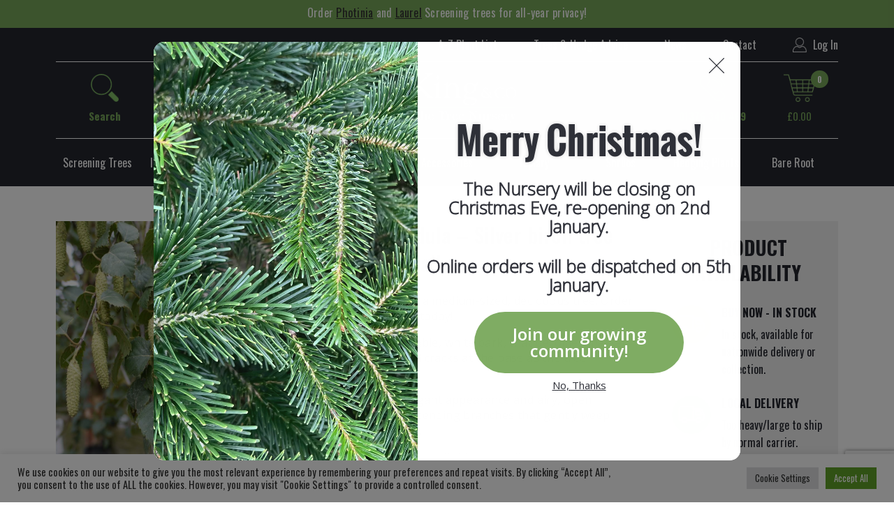

--- FILE ---
content_type: text/html; charset=UTF-8
request_url: https://kingco.co.uk/product/betula-pendula-silver-birch-tree-2-5-2-75m-tall/
body_size: 45241
content:
<!DOCTYPE html>
<html lang="en-US">
<head>


	<meta charset="UTF-8" />
    <meta name="viewport" content="width=device-width, initial-scale=1" />
    <link rel="icon" type="img/png" href="/images/favicon.png">
    	<meta name='robots' content='index, follow, max-image-preview:large, max-snippet:-1, max-video-preview:-1' />
<!-- Google tag (gtag.js) consent mode dataLayer added by Site Kit -->
<script id="google_gtagjs-js-consent-mode-data-layer">
window.dataLayer = window.dataLayer || [];function gtag(){dataLayer.push(arguments);}
gtag('consent', 'default', {"ad_personalization":"denied","ad_storage":"denied","ad_user_data":"denied","analytics_storage":"denied","functionality_storage":"denied","security_storage":"denied","personalization_storage":"denied","region":["AT","BE","BG","CH","CY","CZ","DE","DK","EE","ES","FI","FR","GB","GR","HR","HU","IE","IS","IT","LI","LT","LU","LV","MT","NL","NO","PL","PT","RO","SE","SI","SK"],"wait_for_update":500});
window._googlesitekitConsentCategoryMap = {"statistics":["analytics_storage"],"marketing":["ad_storage","ad_user_data","ad_personalization"],"functional":["functionality_storage","security_storage"],"preferences":["personalization_storage"]};
window._googlesitekitConsents = {"ad_personalization":"denied","ad_storage":"denied","ad_user_data":"denied","analytics_storage":"denied","functionality_storage":"denied","security_storage":"denied","personalization_storage":"denied","region":["AT","BE","BG","CH","CY","CZ","DE","DK","EE","ES","FI","FR","GB","GR","HR","HU","IE","IS","IT","LI","LT","LU","LV","MT","NL","NO","PL","PT","RO","SE","SI","SK"],"wait_for_update":500};
</script>
<!-- End Google tag (gtag.js) consent mode dataLayer added by Site Kit -->

	<!-- This site is optimized with the Yoast SEO Premium plugin v26.6 (Yoast SEO v26.6) - https://yoast.com/wordpress/plugins/seo/ -->
	<title>Order Silver Birch Trees: Elegant Trees for Your Garden - King and Co the Tree Nursery</title>
	<meta name="description" content="Showcase the distinctive pendulous branches, cracked bark and diamond shaped leaves. Order Silver birch trees, 2.5-2.75m tall trees for sale!" />
	<link rel="canonical" href="https://kingco.co.uk/product/betula-pendula-silver-birch-tree-2-5-2-75m-tall/" />
	<meta property="og:locale" content="en_US" />
	<meta property="og:type" content="product" />
	<meta property="og:title" content="Betula pendula - Silver birch tree 2.5-2.75m tall" />
	<meta property="og:description" content="Showcase the distinctive pendulous branches, cracked bark and diamond shaped leaves. Order Silver birch trees, 2.5-2.75m tall trees for sale!" />
	<meta property="og:url" content="https://kingco.co.uk/product/betula-pendula-silver-birch-tree-2-5-2-75m-tall/" />
	<meta property="og:site_name" content="King and Co the Tree Nursery" />
	<meta property="article:modified_time" content="2025-07-29T11:52:57+00:00" />
	<meta property="og:image" content="https://kingco.co.uk/wp-content/uploads/2016/08/catalog_Betula-pendula_Betula-pendula-1000-x-1000-Betula-pendula-Silver-Birch-2.25-2.5m-tall.jpg" />
	<meta property="og:image:width" content="1" />
	<meta property="og:image:height" content="1" />
	<meta property="og:image:type" content="image/jpeg" /><meta property="og:image" content="https://kingco.co.uk/wp-content/uploads/2016/08/catalog_Betula-pendula_betula_pendula_1_1_3web-betula_pendula_1_1_3web.jpg" />
	<meta property="og:image:width" content="1" />
	<meta property="og:image:height" content="1" />
	<meta property="og:image:type" content="image/jpeg" />
	<meta name="twitter:card" content="summary_large_image" />
	<meta name="twitter:site" content="@King_and_Co" />
	<meta name="twitter:label1" content="Price" />
	<meta name="twitter:data1" content="&pound;65.00" />
	<meta name="twitter:label2" content="Availability" />
	<meta name="twitter:data2" content="In stock" />
	<script type="application/ld+json" class="yoast-schema-graph">{"@context":"https://schema.org","@graph":[{"@type":["WebPage","ItemPage"],"@id":"https://kingco.co.uk/product/betula-pendula-silver-birch-tree-2-5-2-75m-tall/","url":"https://kingco.co.uk/product/betula-pendula-silver-birch-tree-2-5-2-75m-tall/","name":"Order Silver Birch Trees: Elegant Trees for Your Garden - King and Co the Tree Nursery","isPartOf":{"@id":"https://kingco.co.uk/#website"},"primaryImageOfPage":{"@id":"https://kingco.co.uk/product/betula-pendula-silver-birch-tree-2-5-2-75m-tall/#primaryimage"},"image":{"@id":"https://kingco.co.uk/product/betula-pendula-silver-birch-tree-2-5-2-75m-tall/#primaryimage"},"thumbnailUrl":"https://kingco.co.uk/wp-content/uploads/2016/08/catalog_Betula-pendula_Betula-pendula-1000-x-1000-Betula-pendula-Silver-Birch-2.25-2.5m-tall.jpg","description":"Showcase the distinctive pendulous branches, cracked bark and diamond shaped leaves. Order Silver birch trees, 2.5-2.75m tall trees for sale!","breadcrumb":{"@id":"https://kingco.co.uk/product/betula-pendula-silver-birch-tree-2-5-2-75m-tall/#breadcrumb"},"inLanguage":"en-US","potentialAction":{"@type":"BuyAction","target":"https://kingco.co.uk/product/betula-pendula-silver-birch-tree-2-5-2-75m-tall/"}},{"@type":"ImageObject","inLanguage":"en-US","@id":"https://kingco.co.uk/product/betula-pendula-silver-birch-tree-2-5-2-75m-tall/#primaryimage","url":"https://kingco.co.uk/wp-content/uploads/2016/08/catalog_Betula-pendula_Betula-pendula-1000-x-1000-Betula-pendula-Silver-Birch-2.25-2.5m-tall.jpg","contentUrl":"https://kingco.co.uk/wp-content/uploads/2016/08/catalog_Betula-pendula_Betula-pendula-1000-x-1000-Betula-pendula-Silver-Birch-2.25-2.5m-tall.jpg","caption":"Betula pendula - Silver Birch 2.25-2.5m tall"},{"@type":"BreadcrumbList","@id":"https://kingco.co.uk/product/betula-pendula-silver-birch-tree-2-5-2-75m-tall/#breadcrumb","itemListElement":[{"@type":"ListItem","position":1,"name":"Home","item":"https://kingco.co.uk/"},{"@type":"ListItem","position":2,"name":"Betula pendula &#8211; Silver birch tree 2.5-2.75m tall"}]},{"@type":"WebSite","@id":"https://kingco.co.uk/#website","url":"https://kingco.co.uk/","name":"King and Co the Tree Nursery","description":"Buy trees, hedges, plants and shrubs from our tree nursery","publisher":{"@id":"https://kingco.co.uk/#organization"},"alternateName":"King & Co","potentialAction":[{"@type":"SearchAction","target":{"@type":"EntryPoint","urlTemplate":"https://kingco.co.uk/?s={search_term_string}"},"query-input":{"@type":"PropertyValueSpecification","valueRequired":true,"valueName":"search_term_string"}}],"inLanguage":"en-US"},{"@type":"Organization","@id":"https://kingco.co.uk/#organization","name":"King & Co the Tree nursery","alternateName":"Kings trees","url":"https://kingco.co.uk/","logo":{"@type":"ImageObject","inLanguage":"en-US","@id":"https://kingco.co.uk/#/schema/logo/image/","url":"https://kingco.co.uk/wp-content/uploads/2023/01/IMG_00001.jpg","contentUrl":"https://kingco.co.uk/wp-content/uploads/2023/01/IMG_00001.jpg","width":1559,"height":976,"caption":"King & Co the Tree nursery"},"image":{"@id":"https://kingco.co.uk/#/schema/logo/image/"},"sameAs":["https://www.facebook.com/kingcotree","https://x.com/King_and_Co","https://www.pinterest.co.uk/kingandcothetreenursery/","https://www.instagram.com/kingandcotrees/?hl=en-gb"],"description":"The tree nursery is packed with huge selection of containerised trees, mature plants, topiary and shrubs, bareroot hedging.","email":"sales@kingco.co.uk","telephone":"01376340469","legalName":"King and Co the Tree Nursery Limited","foundingDate":"1979-01-01","vatID":"312583869","numberOfEmployees":{"@type":"QuantitativeValue","minValue":"1","maxValue":"10"}}]}</script>
	<meta property="product:price:amount" content="65.00" />
	<meta property="product:price:currency" content="GBP" />
	<meta property="og:availability" content="instock" />
	<meta property="product:availability" content="instock" />
	<meta property="product:retailer_item_id" content="12539" />
	<meta property="product:condition" content="new" />
	<!-- / Yoast SEO Premium plugin. -->


<style id='wp-img-auto-sizes-contain-inline-css'>
img:is([sizes=auto i],[sizes^="auto," i]){contain-intrinsic-size:3000px 1500px}
/*# sourceURL=wp-img-auto-sizes-contain-inline-css */
</style>
<link rel='stylesheet' id='starter-bootstrapcss-css' href='https://kingco.co.uk/wp-content/themes/awsstarter/assets/styles/bootstrap.min.css' media='all' />
<link rel='stylesheet' id='starter-main-styles-css' href='https://kingco.co.uk/wp-content/themes/awsstarter/assets/styles/main2.css' media='all' />
<link rel='stylesheet' id='starter-mobile-css' href='https://kingco.co.uk/wp-content/themes/awsstarter/assets/styles/responsive/mobile.css' media='screen and (max-width: 767px)' />
<link rel='stylesheet' id='starter-responsive-css' href='https://kingco.co.uk/wp-content/themes/awsstarter/assets/styles/responsive/responsive.css' media='all' />
<style id='wp-block-library-inline-css'>
:root{--wp-block-synced-color:#7a00df;--wp-block-synced-color--rgb:122,0,223;--wp-bound-block-color:var(--wp-block-synced-color);--wp-editor-canvas-background:#ddd;--wp-admin-theme-color:#007cba;--wp-admin-theme-color--rgb:0,124,186;--wp-admin-theme-color-darker-10:#006ba1;--wp-admin-theme-color-darker-10--rgb:0,107,160.5;--wp-admin-theme-color-darker-20:#005a87;--wp-admin-theme-color-darker-20--rgb:0,90,135;--wp-admin-border-width-focus:2px}@media (min-resolution:192dpi){:root{--wp-admin-border-width-focus:1.5px}}.wp-element-button{cursor:pointer}:root .has-very-light-gray-background-color{background-color:#eee}:root .has-very-dark-gray-background-color{background-color:#313131}:root .has-very-light-gray-color{color:#eee}:root .has-very-dark-gray-color{color:#313131}:root .has-vivid-green-cyan-to-vivid-cyan-blue-gradient-background{background:linear-gradient(135deg,#00d084,#0693e3)}:root .has-purple-crush-gradient-background{background:linear-gradient(135deg,#34e2e4,#4721fb 50%,#ab1dfe)}:root .has-hazy-dawn-gradient-background{background:linear-gradient(135deg,#faaca8,#dad0ec)}:root .has-subdued-olive-gradient-background{background:linear-gradient(135deg,#fafae1,#67a671)}:root .has-atomic-cream-gradient-background{background:linear-gradient(135deg,#fdd79a,#004a59)}:root .has-nightshade-gradient-background{background:linear-gradient(135deg,#330968,#31cdcf)}:root .has-midnight-gradient-background{background:linear-gradient(135deg,#020381,#2874fc)}:root{--wp--preset--font-size--normal:16px;--wp--preset--font-size--huge:42px}.has-regular-font-size{font-size:1em}.has-larger-font-size{font-size:2.625em}.has-normal-font-size{font-size:var(--wp--preset--font-size--normal)}.has-huge-font-size{font-size:var(--wp--preset--font-size--huge)}.has-text-align-center{text-align:center}.has-text-align-left{text-align:left}.has-text-align-right{text-align:right}.has-fit-text{white-space:nowrap!important}#end-resizable-editor-section{display:none}.aligncenter{clear:both}.items-justified-left{justify-content:flex-start}.items-justified-center{justify-content:center}.items-justified-right{justify-content:flex-end}.items-justified-space-between{justify-content:space-between}.screen-reader-text{border:0;clip-path:inset(50%);height:1px;margin:-1px;overflow:hidden;padding:0;position:absolute;width:1px;word-wrap:normal!important}.screen-reader-text:focus{background-color:#ddd;clip-path:none;color:#444;display:block;font-size:1em;height:auto;left:5px;line-height:normal;padding:15px 23px 14px;text-decoration:none;top:5px;width:auto;z-index:100000}html :where(.has-border-color){border-style:solid}html :where([style*=border-top-color]){border-top-style:solid}html :where([style*=border-right-color]){border-right-style:solid}html :where([style*=border-bottom-color]){border-bottom-style:solid}html :where([style*=border-left-color]){border-left-style:solid}html :where([style*=border-width]){border-style:solid}html :where([style*=border-top-width]){border-top-style:solid}html :where([style*=border-right-width]){border-right-style:solid}html :where([style*=border-bottom-width]){border-bottom-style:solid}html :where([style*=border-left-width]){border-left-style:solid}html :where(img[class*=wp-image-]){height:auto;max-width:100%}:where(figure){margin:0 0 1em}html :where(.is-position-sticky){--wp-admin--admin-bar--position-offset:var(--wp-admin--admin-bar--height,0px)}@media screen and (max-width:600px){html :where(.is-position-sticky){--wp-admin--admin-bar--position-offset:0px}}

/*# sourceURL=wp-block-library-inline-css */
</style><style id='wp-block-button-inline-css'>
.wp-block-button__link{align-content:center;box-sizing:border-box;cursor:pointer;display:inline-block;height:100%;text-align:center;word-break:break-word}.wp-block-button__link.aligncenter{text-align:center}.wp-block-button__link.alignright{text-align:right}:where(.wp-block-button__link){border-radius:9999px;box-shadow:none;padding:calc(.667em + 2px) calc(1.333em + 2px);text-decoration:none}.wp-block-button[style*=text-decoration] .wp-block-button__link{text-decoration:inherit}.wp-block-buttons>.wp-block-button.has-custom-width{max-width:none}.wp-block-buttons>.wp-block-button.has-custom-width .wp-block-button__link{width:100%}.wp-block-buttons>.wp-block-button.has-custom-font-size .wp-block-button__link{font-size:inherit}.wp-block-buttons>.wp-block-button.wp-block-button__width-25{width:calc(25% - var(--wp--style--block-gap, .5em)*.75)}.wp-block-buttons>.wp-block-button.wp-block-button__width-50{width:calc(50% - var(--wp--style--block-gap, .5em)*.5)}.wp-block-buttons>.wp-block-button.wp-block-button__width-75{width:calc(75% - var(--wp--style--block-gap, .5em)*.25)}.wp-block-buttons>.wp-block-button.wp-block-button__width-100{flex-basis:100%;width:100%}.wp-block-buttons.is-vertical>.wp-block-button.wp-block-button__width-25{width:25%}.wp-block-buttons.is-vertical>.wp-block-button.wp-block-button__width-50{width:50%}.wp-block-buttons.is-vertical>.wp-block-button.wp-block-button__width-75{width:75%}.wp-block-button.is-style-squared,.wp-block-button__link.wp-block-button.is-style-squared{border-radius:0}.wp-block-button.no-border-radius,.wp-block-button__link.no-border-radius{border-radius:0!important}:root :where(.wp-block-button .wp-block-button__link.is-style-outline),:root :where(.wp-block-button.is-style-outline>.wp-block-button__link){border:2px solid;padding:.667em 1.333em}:root :where(.wp-block-button .wp-block-button__link.is-style-outline:not(.has-text-color)),:root :where(.wp-block-button.is-style-outline>.wp-block-button__link:not(.has-text-color)){color:currentColor}:root :where(.wp-block-button .wp-block-button__link.is-style-outline:not(.has-background)),:root :where(.wp-block-button.is-style-outline>.wp-block-button__link:not(.has-background)){background-color:initial;background-image:none}
/*# sourceURL=https://kingco.co.uk/wp-includes/blocks/button/style.min.css */
</style>
<style id='wp-block-cover-inline-css'>
.wp-block-cover,.wp-block-cover-image{align-items:center;background-position:50%;box-sizing:border-box;display:flex;justify-content:center;min-height:430px;overflow:hidden;overflow:clip;padding:1em;position:relative}.wp-block-cover .has-background-dim:not([class*=-background-color]),.wp-block-cover-image .has-background-dim:not([class*=-background-color]),.wp-block-cover-image.has-background-dim:not([class*=-background-color]),.wp-block-cover.has-background-dim:not([class*=-background-color]){background-color:#000}.wp-block-cover .has-background-dim.has-background-gradient,.wp-block-cover-image .has-background-dim.has-background-gradient{background-color:initial}.wp-block-cover-image.has-background-dim:before,.wp-block-cover.has-background-dim:before{background-color:inherit;content:""}.wp-block-cover .wp-block-cover__background,.wp-block-cover .wp-block-cover__gradient-background,.wp-block-cover-image .wp-block-cover__background,.wp-block-cover-image .wp-block-cover__gradient-background,.wp-block-cover-image.has-background-dim:not(.has-background-gradient):before,.wp-block-cover.has-background-dim:not(.has-background-gradient):before{bottom:0;left:0;opacity:.5;position:absolute;right:0;top:0}.wp-block-cover-image.has-background-dim.has-background-dim-10 .wp-block-cover__background,.wp-block-cover-image.has-background-dim.has-background-dim-10 .wp-block-cover__gradient-background,.wp-block-cover-image.has-background-dim.has-background-dim-10:not(.has-background-gradient):before,.wp-block-cover.has-background-dim.has-background-dim-10 .wp-block-cover__background,.wp-block-cover.has-background-dim.has-background-dim-10 .wp-block-cover__gradient-background,.wp-block-cover.has-background-dim.has-background-dim-10:not(.has-background-gradient):before{opacity:.1}.wp-block-cover-image.has-background-dim.has-background-dim-20 .wp-block-cover__background,.wp-block-cover-image.has-background-dim.has-background-dim-20 .wp-block-cover__gradient-background,.wp-block-cover-image.has-background-dim.has-background-dim-20:not(.has-background-gradient):before,.wp-block-cover.has-background-dim.has-background-dim-20 .wp-block-cover__background,.wp-block-cover.has-background-dim.has-background-dim-20 .wp-block-cover__gradient-background,.wp-block-cover.has-background-dim.has-background-dim-20:not(.has-background-gradient):before{opacity:.2}.wp-block-cover-image.has-background-dim.has-background-dim-30 .wp-block-cover__background,.wp-block-cover-image.has-background-dim.has-background-dim-30 .wp-block-cover__gradient-background,.wp-block-cover-image.has-background-dim.has-background-dim-30:not(.has-background-gradient):before,.wp-block-cover.has-background-dim.has-background-dim-30 .wp-block-cover__background,.wp-block-cover.has-background-dim.has-background-dim-30 .wp-block-cover__gradient-background,.wp-block-cover.has-background-dim.has-background-dim-30:not(.has-background-gradient):before{opacity:.3}.wp-block-cover-image.has-background-dim.has-background-dim-40 .wp-block-cover__background,.wp-block-cover-image.has-background-dim.has-background-dim-40 .wp-block-cover__gradient-background,.wp-block-cover-image.has-background-dim.has-background-dim-40:not(.has-background-gradient):before,.wp-block-cover.has-background-dim.has-background-dim-40 .wp-block-cover__background,.wp-block-cover.has-background-dim.has-background-dim-40 .wp-block-cover__gradient-background,.wp-block-cover.has-background-dim.has-background-dim-40:not(.has-background-gradient):before{opacity:.4}.wp-block-cover-image.has-background-dim.has-background-dim-50 .wp-block-cover__background,.wp-block-cover-image.has-background-dim.has-background-dim-50 .wp-block-cover__gradient-background,.wp-block-cover-image.has-background-dim.has-background-dim-50:not(.has-background-gradient):before,.wp-block-cover.has-background-dim.has-background-dim-50 .wp-block-cover__background,.wp-block-cover.has-background-dim.has-background-dim-50 .wp-block-cover__gradient-background,.wp-block-cover.has-background-dim.has-background-dim-50:not(.has-background-gradient):before{opacity:.5}.wp-block-cover-image.has-background-dim.has-background-dim-60 .wp-block-cover__background,.wp-block-cover-image.has-background-dim.has-background-dim-60 .wp-block-cover__gradient-background,.wp-block-cover-image.has-background-dim.has-background-dim-60:not(.has-background-gradient):before,.wp-block-cover.has-background-dim.has-background-dim-60 .wp-block-cover__background,.wp-block-cover.has-background-dim.has-background-dim-60 .wp-block-cover__gradient-background,.wp-block-cover.has-background-dim.has-background-dim-60:not(.has-background-gradient):before{opacity:.6}.wp-block-cover-image.has-background-dim.has-background-dim-70 .wp-block-cover__background,.wp-block-cover-image.has-background-dim.has-background-dim-70 .wp-block-cover__gradient-background,.wp-block-cover-image.has-background-dim.has-background-dim-70:not(.has-background-gradient):before,.wp-block-cover.has-background-dim.has-background-dim-70 .wp-block-cover__background,.wp-block-cover.has-background-dim.has-background-dim-70 .wp-block-cover__gradient-background,.wp-block-cover.has-background-dim.has-background-dim-70:not(.has-background-gradient):before{opacity:.7}.wp-block-cover-image.has-background-dim.has-background-dim-80 .wp-block-cover__background,.wp-block-cover-image.has-background-dim.has-background-dim-80 .wp-block-cover__gradient-background,.wp-block-cover-image.has-background-dim.has-background-dim-80:not(.has-background-gradient):before,.wp-block-cover.has-background-dim.has-background-dim-80 .wp-block-cover__background,.wp-block-cover.has-background-dim.has-background-dim-80 .wp-block-cover__gradient-background,.wp-block-cover.has-background-dim.has-background-dim-80:not(.has-background-gradient):before{opacity:.8}.wp-block-cover-image.has-background-dim.has-background-dim-90 .wp-block-cover__background,.wp-block-cover-image.has-background-dim.has-background-dim-90 .wp-block-cover__gradient-background,.wp-block-cover-image.has-background-dim.has-background-dim-90:not(.has-background-gradient):before,.wp-block-cover.has-background-dim.has-background-dim-90 .wp-block-cover__background,.wp-block-cover.has-background-dim.has-background-dim-90 .wp-block-cover__gradient-background,.wp-block-cover.has-background-dim.has-background-dim-90:not(.has-background-gradient):before{opacity:.9}.wp-block-cover-image.has-background-dim.has-background-dim-100 .wp-block-cover__background,.wp-block-cover-image.has-background-dim.has-background-dim-100 .wp-block-cover__gradient-background,.wp-block-cover-image.has-background-dim.has-background-dim-100:not(.has-background-gradient):before,.wp-block-cover.has-background-dim.has-background-dim-100 .wp-block-cover__background,.wp-block-cover.has-background-dim.has-background-dim-100 .wp-block-cover__gradient-background,.wp-block-cover.has-background-dim.has-background-dim-100:not(.has-background-gradient):before{opacity:1}.wp-block-cover .wp-block-cover__background.has-background-dim.has-background-dim-0,.wp-block-cover .wp-block-cover__gradient-background.has-background-dim.has-background-dim-0,.wp-block-cover-image .wp-block-cover__background.has-background-dim.has-background-dim-0,.wp-block-cover-image .wp-block-cover__gradient-background.has-background-dim.has-background-dim-0{opacity:0}.wp-block-cover .wp-block-cover__background.has-background-dim.has-background-dim-10,.wp-block-cover .wp-block-cover__gradient-background.has-background-dim.has-background-dim-10,.wp-block-cover-image .wp-block-cover__background.has-background-dim.has-background-dim-10,.wp-block-cover-image .wp-block-cover__gradient-background.has-background-dim.has-background-dim-10{opacity:.1}.wp-block-cover .wp-block-cover__background.has-background-dim.has-background-dim-20,.wp-block-cover .wp-block-cover__gradient-background.has-background-dim.has-background-dim-20,.wp-block-cover-image .wp-block-cover__background.has-background-dim.has-background-dim-20,.wp-block-cover-image .wp-block-cover__gradient-background.has-background-dim.has-background-dim-20{opacity:.2}.wp-block-cover .wp-block-cover__background.has-background-dim.has-background-dim-30,.wp-block-cover .wp-block-cover__gradient-background.has-background-dim.has-background-dim-30,.wp-block-cover-image .wp-block-cover__background.has-background-dim.has-background-dim-30,.wp-block-cover-image .wp-block-cover__gradient-background.has-background-dim.has-background-dim-30{opacity:.3}.wp-block-cover .wp-block-cover__background.has-background-dim.has-background-dim-40,.wp-block-cover .wp-block-cover__gradient-background.has-background-dim.has-background-dim-40,.wp-block-cover-image .wp-block-cover__background.has-background-dim.has-background-dim-40,.wp-block-cover-image .wp-block-cover__gradient-background.has-background-dim.has-background-dim-40{opacity:.4}.wp-block-cover .wp-block-cover__background.has-background-dim.has-background-dim-50,.wp-block-cover .wp-block-cover__gradient-background.has-background-dim.has-background-dim-50,.wp-block-cover-image .wp-block-cover__background.has-background-dim.has-background-dim-50,.wp-block-cover-image .wp-block-cover__gradient-background.has-background-dim.has-background-dim-50{opacity:.5}.wp-block-cover .wp-block-cover__background.has-background-dim.has-background-dim-60,.wp-block-cover .wp-block-cover__gradient-background.has-background-dim.has-background-dim-60,.wp-block-cover-image .wp-block-cover__background.has-background-dim.has-background-dim-60,.wp-block-cover-image .wp-block-cover__gradient-background.has-background-dim.has-background-dim-60{opacity:.6}.wp-block-cover .wp-block-cover__background.has-background-dim.has-background-dim-70,.wp-block-cover .wp-block-cover__gradient-background.has-background-dim.has-background-dim-70,.wp-block-cover-image .wp-block-cover__background.has-background-dim.has-background-dim-70,.wp-block-cover-image .wp-block-cover__gradient-background.has-background-dim.has-background-dim-70{opacity:.7}.wp-block-cover .wp-block-cover__background.has-background-dim.has-background-dim-80,.wp-block-cover .wp-block-cover__gradient-background.has-background-dim.has-background-dim-80,.wp-block-cover-image .wp-block-cover__background.has-background-dim.has-background-dim-80,.wp-block-cover-image .wp-block-cover__gradient-background.has-background-dim.has-background-dim-80{opacity:.8}.wp-block-cover .wp-block-cover__background.has-background-dim.has-background-dim-90,.wp-block-cover .wp-block-cover__gradient-background.has-background-dim.has-background-dim-90,.wp-block-cover-image .wp-block-cover__background.has-background-dim.has-background-dim-90,.wp-block-cover-image .wp-block-cover__gradient-background.has-background-dim.has-background-dim-90{opacity:.9}.wp-block-cover .wp-block-cover__background.has-background-dim.has-background-dim-100,.wp-block-cover .wp-block-cover__gradient-background.has-background-dim.has-background-dim-100,.wp-block-cover-image .wp-block-cover__background.has-background-dim.has-background-dim-100,.wp-block-cover-image .wp-block-cover__gradient-background.has-background-dim.has-background-dim-100{opacity:1}.wp-block-cover-image.alignleft,.wp-block-cover-image.alignright,.wp-block-cover.alignleft,.wp-block-cover.alignright{max-width:420px;width:100%}.wp-block-cover-image.aligncenter,.wp-block-cover-image.alignleft,.wp-block-cover-image.alignright,.wp-block-cover.aligncenter,.wp-block-cover.alignleft,.wp-block-cover.alignright{display:flex}.wp-block-cover .wp-block-cover__inner-container,.wp-block-cover-image .wp-block-cover__inner-container{color:inherit;position:relative;width:100%}.wp-block-cover-image.is-position-top-left,.wp-block-cover.is-position-top-left{align-items:flex-start;justify-content:flex-start}.wp-block-cover-image.is-position-top-center,.wp-block-cover.is-position-top-center{align-items:flex-start;justify-content:center}.wp-block-cover-image.is-position-top-right,.wp-block-cover.is-position-top-right{align-items:flex-start;justify-content:flex-end}.wp-block-cover-image.is-position-center-left,.wp-block-cover.is-position-center-left{align-items:center;justify-content:flex-start}.wp-block-cover-image.is-position-center-center,.wp-block-cover.is-position-center-center{align-items:center;justify-content:center}.wp-block-cover-image.is-position-center-right,.wp-block-cover.is-position-center-right{align-items:center;justify-content:flex-end}.wp-block-cover-image.is-position-bottom-left,.wp-block-cover.is-position-bottom-left{align-items:flex-end;justify-content:flex-start}.wp-block-cover-image.is-position-bottom-center,.wp-block-cover.is-position-bottom-center{align-items:flex-end;justify-content:center}.wp-block-cover-image.is-position-bottom-right,.wp-block-cover.is-position-bottom-right{align-items:flex-end;justify-content:flex-end}.wp-block-cover-image.has-custom-content-position.has-custom-content-position .wp-block-cover__inner-container,.wp-block-cover.has-custom-content-position.has-custom-content-position .wp-block-cover__inner-container{margin:0}.wp-block-cover-image.has-custom-content-position.has-custom-content-position.is-position-bottom-left .wp-block-cover__inner-container,.wp-block-cover-image.has-custom-content-position.has-custom-content-position.is-position-bottom-right .wp-block-cover__inner-container,.wp-block-cover-image.has-custom-content-position.has-custom-content-position.is-position-center-left .wp-block-cover__inner-container,.wp-block-cover-image.has-custom-content-position.has-custom-content-position.is-position-center-right .wp-block-cover__inner-container,.wp-block-cover-image.has-custom-content-position.has-custom-content-position.is-position-top-left .wp-block-cover__inner-container,.wp-block-cover-image.has-custom-content-position.has-custom-content-position.is-position-top-right .wp-block-cover__inner-container,.wp-block-cover.has-custom-content-position.has-custom-content-position.is-position-bottom-left .wp-block-cover__inner-container,.wp-block-cover.has-custom-content-position.has-custom-content-position.is-position-bottom-right .wp-block-cover__inner-container,.wp-block-cover.has-custom-content-position.has-custom-content-position.is-position-center-left .wp-block-cover__inner-container,.wp-block-cover.has-custom-content-position.has-custom-content-position.is-position-center-right .wp-block-cover__inner-container,.wp-block-cover.has-custom-content-position.has-custom-content-position.is-position-top-left .wp-block-cover__inner-container,.wp-block-cover.has-custom-content-position.has-custom-content-position.is-position-top-right .wp-block-cover__inner-container{margin:0;width:auto}.wp-block-cover .wp-block-cover__image-background,.wp-block-cover video.wp-block-cover__video-background,.wp-block-cover-image .wp-block-cover__image-background,.wp-block-cover-image video.wp-block-cover__video-background{border:none;bottom:0;box-shadow:none;height:100%;left:0;margin:0;max-height:none;max-width:none;object-fit:cover;outline:none;padding:0;position:absolute;right:0;top:0;width:100%}.wp-block-cover-image.has-parallax,.wp-block-cover.has-parallax,.wp-block-cover__image-background.has-parallax,video.wp-block-cover__video-background.has-parallax{background-attachment:fixed;background-repeat:no-repeat;background-size:cover}@supports (-webkit-touch-callout:inherit){.wp-block-cover-image.has-parallax,.wp-block-cover.has-parallax,.wp-block-cover__image-background.has-parallax,video.wp-block-cover__video-background.has-parallax{background-attachment:scroll}}@media (prefers-reduced-motion:reduce){.wp-block-cover-image.has-parallax,.wp-block-cover.has-parallax,.wp-block-cover__image-background.has-parallax,video.wp-block-cover__video-background.has-parallax{background-attachment:scroll}}.wp-block-cover-image.is-repeated,.wp-block-cover.is-repeated,.wp-block-cover__image-background.is-repeated,video.wp-block-cover__video-background.is-repeated{background-repeat:repeat;background-size:auto}.wp-block-cover-image-text,.wp-block-cover-image-text a,.wp-block-cover-image-text a:active,.wp-block-cover-image-text a:focus,.wp-block-cover-image-text a:hover,.wp-block-cover-text,.wp-block-cover-text a,.wp-block-cover-text a:active,.wp-block-cover-text a:focus,.wp-block-cover-text a:hover,section.wp-block-cover-image h2,section.wp-block-cover-image h2 a,section.wp-block-cover-image h2 a:active,section.wp-block-cover-image h2 a:focus,section.wp-block-cover-image h2 a:hover{color:#fff}.wp-block-cover-image .wp-block-cover.has-left-content{justify-content:flex-start}.wp-block-cover-image .wp-block-cover.has-right-content{justify-content:flex-end}.wp-block-cover-image.has-left-content .wp-block-cover-image-text,.wp-block-cover.has-left-content .wp-block-cover-text,section.wp-block-cover-image.has-left-content>h2{margin-left:0;text-align:left}.wp-block-cover-image.has-right-content .wp-block-cover-image-text,.wp-block-cover.has-right-content .wp-block-cover-text,section.wp-block-cover-image.has-right-content>h2{margin-right:0;text-align:right}.wp-block-cover .wp-block-cover-text,.wp-block-cover-image .wp-block-cover-image-text,section.wp-block-cover-image>h2{font-size:2em;line-height:1.25;margin-bottom:0;max-width:840px;padding:.44em;text-align:center;z-index:1}:where(.wp-block-cover-image:not(.has-text-color)),:where(.wp-block-cover:not(.has-text-color)){color:#fff}:where(.wp-block-cover-image.is-light:not(.has-text-color)),:where(.wp-block-cover.is-light:not(.has-text-color)){color:#000}:root :where(.wp-block-cover h1:not(.has-text-color)),:root :where(.wp-block-cover h2:not(.has-text-color)),:root :where(.wp-block-cover h3:not(.has-text-color)),:root :where(.wp-block-cover h4:not(.has-text-color)),:root :where(.wp-block-cover h5:not(.has-text-color)),:root :where(.wp-block-cover h6:not(.has-text-color)),:root :where(.wp-block-cover p:not(.has-text-color)){color:inherit}body:not(.editor-styles-wrapper) .wp-block-cover:not(.wp-block-cover:has(.wp-block-cover__background+.wp-block-cover__inner-container)) .wp-block-cover__image-background,body:not(.editor-styles-wrapper) .wp-block-cover:not(.wp-block-cover:has(.wp-block-cover__background+.wp-block-cover__inner-container)) .wp-block-cover__video-background{z-index:0}body:not(.editor-styles-wrapper) .wp-block-cover:not(.wp-block-cover:has(.wp-block-cover__background+.wp-block-cover__inner-container)) .wp-block-cover__background,body:not(.editor-styles-wrapper) .wp-block-cover:not(.wp-block-cover:has(.wp-block-cover__background+.wp-block-cover__inner-container)) .wp-block-cover__gradient-background,body:not(.editor-styles-wrapper) .wp-block-cover:not(.wp-block-cover:has(.wp-block-cover__background+.wp-block-cover__inner-container)) .wp-block-cover__inner-container,body:not(.editor-styles-wrapper) .wp-block-cover:not(.wp-block-cover:has(.wp-block-cover__background+.wp-block-cover__inner-container)).has-background-dim:not(.has-background-gradient):before{z-index:1}.has-modal-open body:not(.editor-styles-wrapper) .wp-block-cover:not(.wp-block-cover:has(.wp-block-cover__background+.wp-block-cover__inner-container)) .wp-block-cover__inner-container{z-index:auto}
/*# sourceURL=https://kingco.co.uk/wp-includes/blocks/cover/style.min.css */
</style>
<style id='wp-block-heading-inline-css'>
h1:where(.wp-block-heading).has-background,h2:where(.wp-block-heading).has-background,h3:where(.wp-block-heading).has-background,h4:where(.wp-block-heading).has-background,h5:where(.wp-block-heading).has-background,h6:where(.wp-block-heading).has-background{padding:1.25em 2.375em}h1.has-text-align-left[style*=writing-mode]:where([style*=vertical-lr]),h1.has-text-align-right[style*=writing-mode]:where([style*=vertical-rl]),h2.has-text-align-left[style*=writing-mode]:where([style*=vertical-lr]),h2.has-text-align-right[style*=writing-mode]:where([style*=vertical-rl]),h3.has-text-align-left[style*=writing-mode]:where([style*=vertical-lr]),h3.has-text-align-right[style*=writing-mode]:where([style*=vertical-rl]),h4.has-text-align-left[style*=writing-mode]:where([style*=vertical-lr]),h4.has-text-align-right[style*=writing-mode]:where([style*=vertical-rl]),h5.has-text-align-left[style*=writing-mode]:where([style*=vertical-lr]),h5.has-text-align-right[style*=writing-mode]:where([style*=vertical-rl]),h6.has-text-align-left[style*=writing-mode]:where([style*=vertical-lr]),h6.has-text-align-right[style*=writing-mode]:where([style*=vertical-rl]){rotate:180deg}
/*# sourceURL=https://kingco.co.uk/wp-includes/blocks/heading/style.min.css */
</style>
<style id='wp-block-image-inline-css'>
.wp-block-image>a,.wp-block-image>figure>a{display:inline-block}.wp-block-image img{box-sizing:border-box;height:auto;max-width:100%;vertical-align:bottom}@media not (prefers-reduced-motion){.wp-block-image img.hide{visibility:hidden}.wp-block-image img.show{animation:show-content-image .4s}}.wp-block-image[style*=border-radius] img,.wp-block-image[style*=border-radius]>a{border-radius:inherit}.wp-block-image.has-custom-border img{box-sizing:border-box}.wp-block-image.aligncenter{text-align:center}.wp-block-image.alignfull>a,.wp-block-image.alignwide>a{width:100%}.wp-block-image.alignfull img,.wp-block-image.alignwide img{height:auto;width:100%}.wp-block-image .aligncenter,.wp-block-image .alignleft,.wp-block-image .alignright,.wp-block-image.aligncenter,.wp-block-image.alignleft,.wp-block-image.alignright{display:table}.wp-block-image .aligncenter>figcaption,.wp-block-image .alignleft>figcaption,.wp-block-image .alignright>figcaption,.wp-block-image.aligncenter>figcaption,.wp-block-image.alignleft>figcaption,.wp-block-image.alignright>figcaption{caption-side:bottom;display:table-caption}.wp-block-image .alignleft{float:left;margin:.5em 1em .5em 0}.wp-block-image .alignright{float:right;margin:.5em 0 .5em 1em}.wp-block-image .aligncenter{margin-left:auto;margin-right:auto}.wp-block-image :where(figcaption){margin-bottom:1em;margin-top:.5em}.wp-block-image.is-style-circle-mask img{border-radius:9999px}@supports ((-webkit-mask-image:none) or (mask-image:none)) or (-webkit-mask-image:none){.wp-block-image.is-style-circle-mask img{border-radius:0;-webkit-mask-image:url('data:image/svg+xml;utf8,<svg viewBox="0 0 100 100" xmlns="http://www.w3.org/2000/svg"><circle cx="50" cy="50" r="50"/></svg>');mask-image:url('data:image/svg+xml;utf8,<svg viewBox="0 0 100 100" xmlns="http://www.w3.org/2000/svg"><circle cx="50" cy="50" r="50"/></svg>');mask-mode:alpha;-webkit-mask-position:center;mask-position:center;-webkit-mask-repeat:no-repeat;mask-repeat:no-repeat;-webkit-mask-size:contain;mask-size:contain}}:root :where(.wp-block-image.is-style-rounded img,.wp-block-image .is-style-rounded img){border-radius:9999px}.wp-block-image figure{margin:0}.wp-lightbox-container{display:flex;flex-direction:column;position:relative}.wp-lightbox-container img{cursor:zoom-in}.wp-lightbox-container img:hover+button{opacity:1}.wp-lightbox-container button{align-items:center;backdrop-filter:blur(16px) saturate(180%);background-color:#5a5a5a40;border:none;border-radius:4px;cursor:zoom-in;display:flex;height:20px;justify-content:center;opacity:0;padding:0;position:absolute;right:16px;text-align:center;top:16px;width:20px;z-index:100}@media not (prefers-reduced-motion){.wp-lightbox-container button{transition:opacity .2s ease}}.wp-lightbox-container button:focus-visible{outline:3px auto #5a5a5a40;outline:3px auto -webkit-focus-ring-color;outline-offset:3px}.wp-lightbox-container button:hover{cursor:pointer;opacity:1}.wp-lightbox-container button:focus{opacity:1}.wp-lightbox-container button:focus,.wp-lightbox-container button:hover,.wp-lightbox-container button:not(:hover):not(:active):not(.has-background){background-color:#5a5a5a40;border:none}.wp-lightbox-overlay{box-sizing:border-box;cursor:zoom-out;height:100vh;left:0;overflow:hidden;position:fixed;top:0;visibility:hidden;width:100%;z-index:100000}.wp-lightbox-overlay .close-button{align-items:center;cursor:pointer;display:flex;justify-content:center;min-height:40px;min-width:40px;padding:0;position:absolute;right:calc(env(safe-area-inset-right) + 16px);top:calc(env(safe-area-inset-top) + 16px);z-index:5000000}.wp-lightbox-overlay .close-button:focus,.wp-lightbox-overlay .close-button:hover,.wp-lightbox-overlay .close-button:not(:hover):not(:active):not(.has-background){background:none;border:none}.wp-lightbox-overlay .lightbox-image-container{height:var(--wp--lightbox-container-height);left:50%;overflow:hidden;position:absolute;top:50%;transform:translate(-50%,-50%);transform-origin:top left;width:var(--wp--lightbox-container-width);z-index:9999999999}.wp-lightbox-overlay .wp-block-image{align-items:center;box-sizing:border-box;display:flex;height:100%;justify-content:center;margin:0;position:relative;transform-origin:0 0;width:100%;z-index:3000000}.wp-lightbox-overlay .wp-block-image img{height:var(--wp--lightbox-image-height);min-height:var(--wp--lightbox-image-height);min-width:var(--wp--lightbox-image-width);width:var(--wp--lightbox-image-width)}.wp-lightbox-overlay .wp-block-image figcaption{display:none}.wp-lightbox-overlay button{background:none;border:none}.wp-lightbox-overlay .scrim{background-color:#fff;height:100%;opacity:.9;position:absolute;width:100%;z-index:2000000}.wp-lightbox-overlay.active{visibility:visible}@media not (prefers-reduced-motion){.wp-lightbox-overlay.active{animation:turn-on-visibility .25s both}.wp-lightbox-overlay.active img{animation:turn-on-visibility .35s both}.wp-lightbox-overlay.show-closing-animation:not(.active){animation:turn-off-visibility .35s both}.wp-lightbox-overlay.show-closing-animation:not(.active) img{animation:turn-off-visibility .25s both}.wp-lightbox-overlay.zoom.active{animation:none;opacity:1;visibility:visible}.wp-lightbox-overlay.zoom.active .lightbox-image-container{animation:lightbox-zoom-in .4s}.wp-lightbox-overlay.zoom.active .lightbox-image-container img{animation:none}.wp-lightbox-overlay.zoom.active .scrim{animation:turn-on-visibility .4s forwards}.wp-lightbox-overlay.zoom.show-closing-animation:not(.active){animation:none}.wp-lightbox-overlay.zoom.show-closing-animation:not(.active) .lightbox-image-container{animation:lightbox-zoom-out .4s}.wp-lightbox-overlay.zoom.show-closing-animation:not(.active) .lightbox-image-container img{animation:none}.wp-lightbox-overlay.zoom.show-closing-animation:not(.active) .scrim{animation:turn-off-visibility .4s forwards}}@keyframes show-content-image{0%{visibility:hidden}99%{visibility:hidden}to{visibility:visible}}@keyframes turn-on-visibility{0%{opacity:0}to{opacity:1}}@keyframes turn-off-visibility{0%{opacity:1;visibility:visible}99%{opacity:0;visibility:visible}to{opacity:0;visibility:hidden}}@keyframes lightbox-zoom-in{0%{transform:translate(calc((-100vw + var(--wp--lightbox-scrollbar-width))/2 + var(--wp--lightbox-initial-left-position)),calc(-50vh + var(--wp--lightbox-initial-top-position))) scale(var(--wp--lightbox-scale))}to{transform:translate(-50%,-50%) scale(1)}}@keyframes lightbox-zoom-out{0%{transform:translate(-50%,-50%) scale(1);visibility:visible}99%{visibility:visible}to{transform:translate(calc((-100vw + var(--wp--lightbox-scrollbar-width))/2 + var(--wp--lightbox-initial-left-position)),calc(-50vh + var(--wp--lightbox-initial-top-position))) scale(var(--wp--lightbox-scale));visibility:hidden}}
/*# sourceURL=https://kingco.co.uk/wp-includes/blocks/image/style.min.css */
</style>
<style id='wp-block-image-theme-inline-css'>
:root :where(.wp-block-image figcaption){color:#555;font-size:13px;text-align:center}.is-dark-theme :root :where(.wp-block-image figcaption){color:#ffffffa6}.wp-block-image{margin:0 0 1em}
/*# sourceURL=https://kingco.co.uk/wp-includes/blocks/image/theme.min.css */
</style>
<style id='wp-block-buttons-inline-css'>
.wp-block-buttons{box-sizing:border-box}.wp-block-buttons.is-vertical{flex-direction:column}.wp-block-buttons.is-vertical>.wp-block-button:last-child{margin-bottom:0}.wp-block-buttons>.wp-block-button{display:inline-block;margin:0}.wp-block-buttons.is-content-justification-left{justify-content:flex-start}.wp-block-buttons.is-content-justification-left.is-vertical{align-items:flex-start}.wp-block-buttons.is-content-justification-center{justify-content:center}.wp-block-buttons.is-content-justification-center.is-vertical{align-items:center}.wp-block-buttons.is-content-justification-right{justify-content:flex-end}.wp-block-buttons.is-content-justification-right.is-vertical{align-items:flex-end}.wp-block-buttons.is-content-justification-space-between{justify-content:space-between}.wp-block-buttons.aligncenter{text-align:center}.wp-block-buttons:not(.is-content-justification-space-between,.is-content-justification-right,.is-content-justification-left,.is-content-justification-center) .wp-block-button.aligncenter{margin-left:auto;margin-right:auto;width:100%}.wp-block-buttons[style*=text-decoration] .wp-block-button,.wp-block-buttons[style*=text-decoration] .wp-block-button__link{text-decoration:inherit}.wp-block-buttons.has-custom-font-size .wp-block-button__link{font-size:inherit}.wp-block-buttons .wp-block-button__link{width:100%}.wp-block-button.aligncenter{text-align:center}
/*# sourceURL=https://kingco.co.uk/wp-includes/blocks/buttons/style.min.css */
</style>
<style id='wp-block-columns-inline-css'>
.wp-block-columns{box-sizing:border-box;display:flex;flex-wrap:wrap!important}@media (min-width:782px){.wp-block-columns{flex-wrap:nowrap!important}}.wp-block-columns{align-items:normal!important}.wp-block-columns.are-vertically-aligned-top{align-items:flex-start}.wp-block-columns.are-vertically-aligned-center{align-items:center}.wp-block-columns.are-vertically-aligned-bottom{align-items:flex-end}@media (max-width:781px){.wp-block-columns:not(.is-not-stacked-on-mobile)>.wp-block-column{flex-basis:100%!important}}@media (min-width:782px){.wp-block-columns:not(.is-not-stacked-on-mobile)>.wp-block-column{flex-basis:0;flex-grow:1}.wp-block-columns:not(.is-not-stacked-on-mobile)>.wp-block-column[style*=flex-basis]{flex-grow:0}}.wp-block-columns.is-not-stacked-on-mobile{flex-wrap:nowrap!important}.wp-block-columns.is-not-stacked-on-mobile>.wp-block-column{flex-basis:0;flex-grow:1}.wp-block-columns.is-not-stacked-on-mobile>.wp-block-column[style*=flex-basis]{flex-grow:0}:where(.wp-block-columns){margin-bottom:1.75em}:where(.wp-block-columns.has-background){padding:1.25em 2.375em}.wp-block-column{flex-grow:1;min-width:0;overflow-wrap:break-word;word-break:break-word}.wp-block-column.is-vertically-aligned-top{align-self:flex-start}.wp-block-column.is-vertically-aligned-center{align-self:center}.wp-block-column.is-vertically-aligned-bottom{align-self:flex-end}.wp-block-column.is-vertically-aligned-stretch{align-self:stretch}.wp-block-column.is-vertically-aligned-bottom,.wp-block-column.is-vertically-aligned-center,.wp-block-column.is-vertically-aligned-top{width:100%}
/*# sourceURL=https://kingco.co.uk/wp-includes/blocks/columns/style.min.css */
</style>
<style id='wp-block-paragraph-inline-css'>
.is-small-text{font-size:.875em}.is-regular-text{font-size:1em}.is-large-text{font-size:2.25em}.is-larger-text{font-size:3em}.has-drop-cap:not(:focus):first-letter{float:left;font-size:8.4em;font-style:normal;font-weight:100;line-height:.68;margin:.05em .1em 0 0;text-transform:uppercase}body.rtl .has-drop-cap:not(:focus):first-letter{float:none;margin-left:.1em}p.has-drop-cap.has-background{overflow:hidden}:root :where(p.has-background){padding:1.25em 2.375em}:where(p.has-text-color:not(.has-link-color)) a{color:inherit}p.has-text-align-left[style*="writing-mode:vertical-lr"],p.has-text-align-right[style*="writing-mode:vertical-rl"]{rotate:180deg}
/*# sourceURL=https://kingco.co.uk/wp-includes/blocks/paragraph/style.min.css */
</style>
<link rel='stylesheet' id='dashicons-css' href='https://kingco.co.uk/wp-includes/css/dashicons.min.css' media='all' />
<link rel='stylesheet' id='getwid-megamenu-block-style-css' href='https://kingco.co.uk/wp-content/plugins/getwid-megamenu/build/style-index.css' media='all' />
<link rel='stylesheet' id='wc-blocks-style-css' href='https://kingco.co.uk/wp-content/plugins/woocommerce/assets/client/blocks/wc-blocks.css' media='all' />
<style id='global-styles-inline-css'>
:root{--wp--preset--aspect-ratio--square: 1;--wp--preset--aspect-ratio--4-3: 4/3;--wp--preset--aspect-ratio--3-4: 3/4;--wp--preset--aspect-ratio--3-2: 3/2;--wp--preset--aspect-ratio--2-3: 2/3;--wp--preset--aspect-ratio--16-9: 16/9;--wp--preset--aspect-ratio--9-16: 9/16;--wp--preset--color--black: #000000;--wp--preset--color--cyan-bluish-gray: #abb8c3;--wp--preset--color--white: #ffffff;--wp--preset--color--pale-pink: #f78da7;--wp--preset--color--vivid-red: #cf2e2e;--wp--preset--color--luminous-vivid-orange: #ff6900;--wp--preset--color--luminous-vivid-amber: #fcb900;--wp--preset--color--light-green-cyan: #7bdcb5;--wp--preset--color--vivid-green-cyan: #00d084;--wp--preset--color--pale-cyan-blue: #8ed1fc;--wp--preset--color--vivid-cyan-blue: #0693e3;--wp--preset--color--vivid-purple: #9b51e0;--wp--preset--gradient--vivid-cyan-blue-to-vivid-purple: linear-gradient(135deg,rgb(6,147,227) 0%,rgb(155,81,224) 100%);--wp--preset--gradient--light-green-cyan-to-vivid-green-cyan: linear-gradient(135deg,rgb(122,220,180) 0%,rgb(0,208,130) 100%);--wp--preset--gradient--luminous-vivid-amber-to-luminous-vivid-orange: linear-gradient(135deg,rgb(252,185,0) 0%,rgb(255,105,0) 100%);--wp--preset--gradient--luminous-vivid-orange-to-vivid-red: linear-gradient(135deg,rgb(255,105,0) 0%,rgb(207,46,46) 100%);--wp--preset--gradient--very-light-gray-to-cyan-bluish-gray: linear-gradient(135deg,rgb(238,238,238) 0%,rgb(169,184,195) 100%);--wp--preset--gradient--cool-to-warm-spectrum: linear-gradient(135deg,rgb(74,234,220) 0%,rgb(151,120,209) 20%,rgb(207,42,186) 40%,rgb(238,44,130) 60%,rgb(251,105,98) 80%,rgb(254,248,76) 100%);--wp--preset--gradient--blush-light-purple: linear-gradient(135deg,rgb(255,206,236) 0%,rgb(152,150,240) 100%);--wp--preset--gradient--blush-bordeaux: linear-gradient(135deg,rgb(254,205,165) 0%,rgb(254,45,45) 50%,rgb(107,0,62) 100%);--wp--preset--gradient--luminous-dusk: linear-gradient(135deg,rgb(255,203,112) 0%,rgb(199,81,192) 50%,rgb(65,88,208) 100%);--wp--preset--gradient--pale-ocean: linear-gradient(135deg,rgb(255,245,203) 0%,rgb(182,227,212) 50%,rgb(51,167,181) 100%);--wp--preset--gradient--electric-grass: linear-gradient(135deg,rgb(202,248,128) 0%,rgb(113,206,126) 100%);--wp--preset--gradient--midnight: linear-gradient(135deg,rgb(2,3,129) 0%,rgb(40,116,252) 100%);--wp--preset--font-size--small: 13px;--wp--preset--font-size--medium: 20px;--wp--preset--font-size--large: 36px;--wp--preset--font-size--x-large: 42px;--wp--preset--spacing--20: 0.44rem;--wp--preset--spacing--30: 0.67rem;--wp--preset--spacing--40: 1rem;--wp--preset--spacing--50: 1.5rem;--wp--preset--spacing--60: 2.25rem;--wp--preset--spacing--70: 3.38rem;--wp--preset--spacing--80: 5.06rem;--wp--preset--shadow--natural: 6px 6px 9px rgba(0, 0, 0, 0.2);--wp--preset--shadow--deep: 12px 12px 50px rgba(0, 0, 0, 0.4);--wp--preset--shadow--sharp: 6px 6px 0px rgba(0, 0, 0, 0.2);--wp--preset--shadow--outlined: 6px 6px 0px -3px rgb(255, 255, 255), 6px 6px rgb(0, 0, 0);--wp--preset--shadow--crisp: 6px 6px 0px rgb(0, 0, 0);}:where(.is-layout-flex){gap: 0.5em;}:where(.is-layout-grid){gap: 0.5em;}body .is-layout-flex{display: flex;}.is-layout-flex{flex-wrap: wrap;align-items: center;}.is-layout-flex > :is(*, div){margin: 0;}body .is-layout-grid{display: grid;}.is-layout-grid > :is(*, div){margin: 0;}:where(.wp-block-columns.is-layout-flex){gap: 2em;}:where(.wp-block-columns.is-layout-grid){gap: 2em;}:where(.wp-block-post-template.is-layout-flex){gap: 1.25em;}:where(.wp-block-post-template.is-layout-grid){gap: 1.25em;}.has-black-color{color: var(--wp--preset--color--black) !important;}.has-cyan-bluish-gray-color{color: var(--wp--preset--color--cyan-bluish-gray) !important;}.has-white-color{color: var(--wp--preset--color--white) !important;}.has-pale-pink-color{color: var(--wp--preset--color--pale-pink) !important;}.has-vivid-red-color{color: var(--wp--preset--color--vivid-red) !important;}.has-luminous-vivid-orange-color{color: var(--wp--preset--color--luminous-vivid-orange) !important;}.has-luminous-vivid-amber-color{color: var(--wp--preset--color--luminous-vivid-amber) !important;}.has-light-green-cyan-color{color: var(--wp--preset--color--light-green-cyan) !important;}.has-vivid-green-cyan-color{color: var(--wp--preset--color--vivid-green-cyan) !important;}.has-pale-cyan-blue-color{color: var(--wp--preset--color--pale-cyan-blue) !important;}.has-vivid-cyan-blue-color{color: var(--wp--preset--color--vivid-cyan-blue) !important;}.has-vivid-purple-color{color: var(--wp--preset--color--vivid-purple) !important;}.has-black-background-color{background-color: var(--wp--preset--color--black) !important;}.has-cyan-bluish-gray-background-color{background-color: var(--wp--preset--color--cyan-bluish-gray) !important;}.has-white-background-color{background-color: var(--wp--preset--color--white) !important;}.has-pale-pink-background-color{background-color: var(--wp--preset--color--pale-pink) !important;}.has-vivid-red-background-color{background-color: var(--wp--preset--color--vivid-red) !important;}.has-luminous-vivid-orange-background-color{background-color: var(--wp--preset--color--luminous-vivid-orange) !important;}.has-luminous-vivid-amber-background-color{background-color: var(--wp--preset--color--luminous-vivid-amber) !important;}.has-light-green-cyan-background-color{background-color: var(--wp--preset--color--light-green-cyan) !important;}.has-vivid-green-cyan-background-color{background-color: var(--wp--preset--color--vivid-green-cyan) !important;}.has-pale-cyan-blue-background-color{background-color: var(--wp--preset--color--pale-cyan-blue) !important;}.has-vivid-cyan-blue-background-color{background-color: var(--wp--preset--color--vivid-cyan-blue) !important;}.has-vivid-purple-background-color{background-color: var(--wp--preset--color--vivid-purple) !important;}.has-black-border-color{border-color: var(--wp--preset--color--black) !important;}.has-cyan-bluish-gray-border-color{border-color: var(--wp--preset--color--cyan-bluish-gray) !important;}.has-white-border-color{border-color: var(--wp--preset--color--white) !important;}.has-pale-pink-border-color{border-color: var(--wp--preset--color--pale-pink) !important;}.has-vivid-red-border-color{border-color: var(--wp--preset--color--vivid-red) !important;}.has-luminous-vivid-orange-border-color{border-color: var(--wp--preset--color--luminous-vivid-orange) !important;}.has-luminous-vivid-amber-border-color{border-color: var(--wp--preset--color--luminous-vivid-amber) !important;}.has-light-green-cyan-border-color{border-color: var(--wp--preset--color--light-green-cyan) !important;}.has-vivid-green-cyan-border-color{border-color: var(--wp--preset--color--vivid-green-cyan) !important;}.has-pale-cyan-blue-border-color{border-color: var(--wp--preset--color--pale-cyan-blue) !important;}.has-vivid-cyan-blue-border-color{border-color: var(--wp--preset--color--vivid-cyan-blue) !important;}.has-vivid-purple-border-color{border-color: var(--wp--preset--color--vivid-purple) !important;}.has-vivid-cyan-blue-to-vivid-purple-gradient-background{background: var(--wp--preset--gradient--vivid-cyan-blue-to-vivid-purple) !important;}.has-light-green-cyan-to-vivid-green-cyan-gradient-background{background: var(--wp--preset--gradient--light-green-cyan-to-vivid-green-cyan) !important;}.has-luminous-vivid-amber-to-luminous-vivid-orange-gradient-background{background: var(--wp--preset--gradient--luminous-vivid-amber-to-luminous-vivid-orange) !important;}.has-luminous-vivid-orange-to-vivid-red-gradient-background{background: var(--wp--preset--gradient--luminous-vivid-orange-to-vivid-red) !important;}.has-very-light-gray-to-cyan-bluish-gray-gradient-background{background: var(--wp--preset--gradient--very-light-gray-to-cyan-bluish-gray) !important;}.has-cool-to-warm-spectrum-gradient-background{background: var(--wp--preset--gradient--cool-to-warm-spectrum) !important;}.has-blush-light-purple-gradient-background{background: var(--wp--preset--gradient--blush-light-purple) !important;}.has-blush-bordeaux-gradient-background{background: var(--wp--preset--gradient--blush-bordeaux) !important;}.has-luminous-dusk-gradient-background{background: var(--wp--preset--gradient--luminous-dusk) !important;}.has-pale-ocean-gradient-background{background: var(--wp--preset--gradient--pale-ocean) !important;}.has-electric-grass-gradient-background{background: var(--wp--preset--gradient--electric-grass) !important;}.has-midnight-gradient-background{background: var(--wp--preset--gradient--midnight) !important;}.has-small-font-size{font-size: var(--wp--preset--font-size--small) !important;}.has-medium-font-size{font-size: var(--wp--preset--font-size--medium) !important;}.has-large-font-size{font-size: var(--wp--preset--font-size--large) !important;}.has-x-large-font-size{font-size: var(--wp--preset--font-size--x-large) !important;}
:where(.wp-block-columns.is-layout-flex){gap: 2em;}:where(.wp-block-columns.is-layout-grid){gap: 2em;}
/*# sourceURL=global-styles-inline-css */
</style>
<style id='core-block-supports-inline-css'>
.wp-container-core-columns-is-layout-9d6595d7{flex-wrap:nowrap;}
/*# sourceURL=core-block-supports-inline-css */
</style>

<style id='classic-theme-styles-inline-css'>
/*! This file is auto-generated */
.wp-block-button__link{color:#fff;background-color:#32373c;border-radius:9999px;box-shadow:none;text-decoration:none;padding:calc(.667em + 2px) calc(1.333em + 2px);font-size:1.125em}.wp-block-file__button{background:#32373c;color:#fff;text-decoration:none}
/*# sourceURL=/wp-includes/css/classic-themes.min.css */
</style>
<link rel='stylesheet' id='cookie-law-info-css' href='https://kingco.co.uk/wp-content/plugins/cookie-law-info/legacy/public/css/cookie-law-info-public.css' media='all' />
<link rel='stylesheet' id='cookie-law-info-gdpr-css' href='https://kingco.co.uk/wp-content/plugins/cookie-law-info/legacy/public/css/cookie-law-info-gdpr.css' media='all' />
<link rel='stylesheet' id='prodcut-variant-table-app-style-css' href='https://kingco.co.uk/wp-content/plugins/product-variant-table-for-woocommerce/public/css/product-variant-table.css' media='all' />
<link rel='stylesheet' id='flaticon-style-css' href='https://kingco.co.uk/wp-content/plugins/product-variant-table-for-woocommerce/public/font/flaticon.css' media='all' />
<link rel='stylesheet' id='woof-css' href='https://kingco.co.uk/wp-content/plugins/woocommerce-products-filter/css/front.css' media='all' />
<style id='woof-inline-css'>

.woof_products_top_panel li span, .woof_products_top_panel2 li span{background: url(https://kingco.co.uk/wp-content/plugins/woocommerce-products-filter/img/delete.png);background-size: 14px 14px;background-repeat: no-repeat;background-position: right;}
.woof_edit_view{
                    display: none;
                }
.woof_price_search_container .price_slider_amount button.button{
                        display: none;
                    }

                    /***** END: hiding submit button of the price slider ******/

/*# sourceURL=woof-inline-css */
</style>
<link rel='stylesheet' id='chosen-drop-down-css' href='https://kingco.co.uk/wp-content/plugins/woocommerce-products-filter/js/chosen/chosen.min.css' media='all' />
<link rel='stylesheet' id='woof_by_author_html_items-css' href='https://kingco.co.uk/wp-content/plugins/woocommerce-products-filter/ext/by_author/css/by_author.css' media='all' />
<link rel='stylesheet' id='woof_by_instock_html_items-css' href='https://kingco.co.uk/wp-content/plugins/woocommerce-products-filter/ext/by_instock/css/by_instock.css' media='all' />
<link rel='stylesheet' id='woof_by_onsales_html_items-css' href='https://kingco.co.uk/wp-content/plugins/woocommerce-products-filter/ext/by_onsales/css/by_onsales.css' media='all' />
<link rel='stylesheet' id='woof_by_text_html_items-css' href='https://kingco.co.uk/wp-content/plugins/woocommerce-products-filter/ext/by_text/assets/css/front.css' media='all' />
<link rel='stylesheet' id='woof_label_html_items-css' href='https://kingco.co.uk/wp-content/plugins/woocommerce-products-filter/ext/label/css/html_types/label.css' media='all' />
<link rel='stylesheet' id='woof_select_radio_check_html_items-css' href='https://kingco.co.uk/wp-content/plugins/woocommerce-products-filter/ext/select_radio_check/css/html_types/select_radio_check.css' media='all' />
<link rel='stylesheet' id='woof_sd_html_items_checkbox-css' href='https://kingco.co.uk/wp-content/plugins/woocommerce-products-filter/ext/smart_designer/css/elements/checkbox.css' media='all' />
<link rel='stylesheet' id='woof_sd_html_items_radio-css' href='https://kingco.co.uk/wp-content/plugins/woocommerce-products-filter/ext/smart_designer/css/elements/radio.css' media='all' />
<link rel='stylesheet' id='woof_sd_html_items_switcher-css' href='https://kingco.co.uk/wp-content/plugins/woocommerce-products-filter/ext/smart_designer/css/elements/switcher.css' media='all' />
<link rel='stylesheet' id='woof_sd_html_items_color-css' href='https://kingco.co.uk/wp-content/plugins/woocommerce-products-filter/ext/smart_designer/css/elements/color.css' media='all' />
<link rel='stylesheet' id='woof_sd_html_items_tooltip-css' href='https://kingco.co.uk/wp-content/plugins/woocommerce-products-filter/ext/smart_designer/css/tooltip.css' media='all' />
<link rel='stylesheet' id='woof_sd_html_items_front-css' href='https://kingco.co.uk/wp-content/plugins/woocommerce-products-filter/ext/smart_designer/css/front.css' media='all' />
<link rel='stylesheet' id='woof-switcher23-css' href='https://kingco.co.uk/wp-content/plugins/woocommerce-products-filter/css/switcher.css' media='all' />
<link rel='stylesheet' id='photoswipe-css' href='https://kingco.co.uk/wp-content/plugins/woocommerce/assets/css/photoswipe/photoswipe.min.css' media='all' />
<link rel='stylesheet' id='photoswipe-default-skin-css' href='https://kingco.co.uk/wp-content/plugins/woocommerce/assets/css/photoswipe/default-skin/default-skin.min.css' media='all' />
<link rel='stylesheet' id='woocommerce-layout-css' href='https://kingco.co.uk/wp-content/plugins/woocommerce/assets/css/woocommerce-layout.css' media='all' />
<link rel='stylesheet' id='woocommerce-smallscreen-css' href='https://kingco.co.uk/wp-content/plugins/woocommerce/assets/css/woocommerce-smallscreen.css' media='only screen and (max-width: 768px)' />
<link rel='stylesheet' id='woocommerce-general-css' href='https://kingco.co.uk/wp-content/plugins/woocommerce/assets/css/woocommerce.css' media='all' />
<style id='woocommerce-inline-inline-css'>
.woocommerce form .form-row .required { visibility: visible; }
/*# sourceURL=woocommerce-inline-inline-css */
</style>
<link rel='stylesheet' id='brands-styles-css' href='https://kingco.co.uk/wp-content/plugins/woocommerce/assets/css/brands.css' media='all' />
<link rel='stylesheet' id='wpdreams-asl-basic-css' href='https://kingco.co.uk/wp-content/plugins/ajax-search-lite/css/style.basic.css' media='all' />
<style id='wpdreams-asl-basic-inline-css'>

					div[id*='ajaxsearchlitesettings'].searchsettings .asl_option_inner label {
						font-size: 0px !important;
						color: rgba(0, 0, 0, 0);
					}
					div[id*='ajaxsearchlitesettings'].searchsettings .asl_option_inner label:after {
						font-size: 11px !important;
						position: absolute;
						top: 0;
						left: 0;
						z-index: 1;
					}
					.asl_w_container {
						width: 100%;
						margin: 0px 0px 0px 0px;
						min-width: 200px;
					}
					div[id*='ajaxsearchlite'].asl_m {
						width: 100%;
					}
					div[id*='ajaxsearchliteres'].wpdreams_asl_results div.resdrg span.highlighted {
						font-weight: bold;
						color: rgba(217, 49, 43, 1);
						background-color: rgba(238, 238, 238, 1);
					}
					div[id*='ajaxsearchliteres'].wpdreams_asl_results .results img.asl_image {
						width: 70px;
						height: 70px;
						object-fit: cover;
					}
					div[id*='ajaxsearchlite'].asl_r .results {
						max-height: none;
					}
					div[id*='ajaxsearchlite'].asl_r {
						position: absolute;
					}
				
						div.asl_r.asl_w.vertical .results .item::after {
							display: block;
							position: absolute;
							bottom: 0;
							content: '';
							height: 1px;
							width: 100%;
							background: #D8D8D8;
						}
						div.asl_r.asl_w.vertical .results .item.asl_last_item::after {
							display: none;
						}
					
/*# sourceURL=wpdreams-asl-basic-inline-css */
</style>
<link rel='stylesheet' id='wpdreams-asl-instance-css' href='https://kingco.co.uk/wp-content/plugins/ajax-search-lite/css/style-underline.css' media='all' />
<link rel='stylesheet' id='flexible-shipping-free-shipping-css' href='https://kingco.co.uk/wp-content/plugins/flexible-shipping/assets/dist/css/free-shipping.css' media='all' />
<script src="https://kingco.co.uk/wp-includes/js/jquery/jquery.min.js" id="jquery-core-js"></script>
<script src="https://kingco.co.uk/wp-includes/js/jquery/jquery-migrate.min.js" id="jquery-migrate-js"></script>
<script id="yaymail-notice-js-extra">
var yaymail_notice = {"admin_ajax":"https://kingco.co.uk/wp-admin/admin-ajax.php","nonce":"8602ccdc10"};
//# sourceURL=yaymail-notice-js-extra
</script>
<script src="https://kingco.co.uk/wp-content/plugins/yaymail/assets/scripts/notice.js" id="yaymail-notice-js"></script>
<script id="woof-husky-js-extra">
var woof_husky_txt = {"ajax_url":"https://kingco.co.uk/wp-admin/admin-ajax.php","plugin_uri":"https://kingco.co.uk/wp-content/plugins/woocommerce-products-filter/ext/by_text/","loader":"https://kingco.co.uk/wp-content/plugins/woocommerce-products-filter/ext/by_text/assets/img/ajax-loader.gif","not_found":"Nothing found!","prev":"Prev","next":"Next","site_link":"https://kingco.co.uk","default_data":{"placeholder":"","behavior":"title","search_by_full_word":0,"autocomplete":1,"how_to_open_links":0,"taxonomy_compatibility":0,"sku_compatibility":0,"custom_fields":"","search_desc_variant":0,"view_text_length":10,"min_symbols":3,"max_posts":10,"image":"","notes_for_customer":"","template":"default","max_open_height":300,"page":0}};
//# sourceURL=woof-husky-js-extra
</script>
<script src="https://kingco.co.uk/wp-content/plugins/woocommerce-products-filter/ext/by_text/assets/js/husky.js" id="woof-husky-js"></script>
<script id="cookie-law-info-js-extra">
var Cli_Data = {"nn_cookie_ids":[],"cookielist":[],"non_necessary_cookies":[],"ccpaEnabled":"","ccpaRegionBased":"","ccpaBarEnabled":"","strictlyEnabled":["necessary","obligatoire"],"ccpaType":"gdpr","js_blocking":"1","custom_integration":"","triggerDomRefresh":"","secure_cookies":""};
var cli_cookiebar_settings = {"animate_speed_hide":"500","animate_speed_show":"500","background":"#FFF","border":"#b1a6a6c2","border_on":"","button_1_button_colour":"#61a229","button_1_button_hover":"#4e8221","button_1_link_colour":"#fff","button_1_as_button":"1","button_1_new_win":"","button_2_button_colour":"#333","button_2_button_hover":"#292929","button_2_link_colour":"#444","button_2_as_button":"","button_2_hidebar":"","button_3_button_colour":"#dedfe0","button_3_button_hover":"#b2b2b3","button_3_link_colour":"#333333","button_3_as_button":"1","button_3_new_win":"","button_4_button_colour":"#dedfe0","button_4_button_hover":"#b2b2b3","button_4_link_colour":"#333333","button_4_as_button":"1","button_7_button_colour":"#61a229","button_7_button_hover":"#4e8221","button_7_link_colour":"#fff","button_7_as_button":"1","button_7_new_win":"","font_family":"inherit","header_fix":"","notify_animate_hide":"1","notify_animate_show":"","notify_div_id":"#cookie-law-info-bar","notify_position_horizontal":"right","notify_position_vertical":"bottom","scroll_close":"","scroll_close_reload":"","accept_close_reload":"","reject_close_reload":"","showagain_tab":"","showagain_background":"#fff","showagain_border":"#000","showagain_div_id":"#cookie-law-info-again","showagain_x_position":"100px","text":"#333333","show_once_yn":"","show_once":"10000","logging_on":"","as_popup":"","popup_overlay":"1","bar_heading_text":"","cookie_bar_as":"banner","popup_showagain_position":"bottom-right","widget_position":"left"};
var log_object = {"ajax_url":"https://kingco.co.uk/wp-admin/admin-ajax.php"};
//# sourceURL=cookie-law-info-js-extra
</script>
<script src="https://kingco.co.uk/wp-content/plugins/cookie-law-info/legacy/public/js/cookie-law-info-public.js" id="cookie-law-info-js"></script>
<script src="https://kingco.co.uk/wp-content/plugins/woocommerce/assets/js/jquery-blockui/jquery.blockUI.min.js" id="jquery-blockui-js" data-wp-strategy="defer"></script>
<script src="https://kingco.co.uk/wp-content/plugins/woocommerce/assets/js/js-cookie/js.cookie.min.js" id="js-cookie-js" data-wp-strategy="defer"></script>
<script src="https://kingco.co.uk/wp-content/plugins/recaptcha-woo/js/rcfwc.js" id="rcfwc-js-js" defer data-wp-strategy="defer"></script>
<script src="https://www.google.com/recaptcha/api.js?hl=en_US" id="recaptcha-js" defer data-wp-strategy="defer"></script>
<script id="wc-add-to-cart-js-extra">
var wc_add_to_cart_params = {"ajax_url":"/wp-admin/admin-ajax.php","wc_ajax_url":"/?wc-ajax=%%endpoint%%","i18n_view_cart":"View cart","cart_url":"https://kingco.co.uk/cart/","is_cart":"","cart_redirect_after_add":"no"};
//# sourceURL=wc-add-to-cart-js-extra
</script>
<script src="https://kingco.co.uk/wp-content/plugins/woocommerce/assets/js/frontend/add-to-cart.min.js" id="wc-add-to-cart-js" defer data-wp-strategy="defer"></script>
<script src="https://kingco.co.uk/wp-content/plugins/woocommerce/assets/js/zoom/jquery.zoom.min.js" id="zoom-js" defer data-wp-strategy="defer"></script>
<script src="https://kingco.co.uk/wp-content/plugins/woocommerce/assets/js/flexslider/jquery.flexslider.min.js" id="flexslider-js" defer data-wp-strategy="defer"></script>
<script src="https://kingco.co.uk/wp-content/plugins/woocommerce/assets/js/photoswipe/photoswipe.min.js" id="photoswipe-js" defer data-wp-strategy="defer"></script>
<script src="https://kingco.co.uk/wp-content/plugins/woocommerce/assets/js/photoswipe/photoswipe-ui-default.min.js" id="photoswipe-ui-default-js" defer data-wp-strategy="defer"></script>
<script id="wc-single-product-js-extra">
var wc_single_product_params = {"i18n_required_rating_text":"Please select a rating","i18n_rating_options":["1 of 5 stars","2 of 5 stars","3 of 5 stars","4 of 5 stars","5 of 5 stars"],"i18n_product_gallery_trigger_text":"View full-screen image gallery","review_rating_required":"yes","flexslider":{"rtl":false,"animation":"slide","smoothHeight":true,"directionNav":false,"controlNav":"thumbnails","slideshow":false,"animationSpeed":500,"animationLoop":false,"allowOneSlide":false},"zoom_enabled":"1","zoom_options":[],"photoswipe_enabled":"1","photoswipe_options":{"shareEl":false,"closeOnScroll":false,"history":false,"hideAnimationDuration":0,"showAnimationDuration":0},"flexslider_enabled":"1"};
//# sourceURL=wc-single-product-js-extra
</script>
<script src="https://kingco.co.uk/wp-content/plugins/woocommerce/assets/js/frontend/single-product.min.js" id="wc-single-product-js" defer data-wp-strategy="defer"></script>
<script src="https://kingco.co.uk/wp-content/themes/awsstarter/assets/scripts/add-to-cart.js" id="custom_script-js"></script>

<!-- Google tag (gtag.js) snippet added by Site Kit -->
<!-- Google Analytics snippet added by Site Kit -->
<!-- Google Ads snippet added by Site Kit -->
<script src="https://www.googletagmanager.com/gtag/js?id=GT-5TCZPLB" id="google_gtagjs-js" async></script>
<script id="google_gtagjs-js-after">
window.dataLayer = window.dataLayer || [];function gtag(){dataLayer.push(arguments);}
gtag("set","linker",{"domains":["kingco.co.uk"]});
gtag("js", new Date());
gtag("set", "developer_id.dZTNiMT", true);
gtag("config", "GT-5TCZPLB", {"googlesitekit_post_type":"product"});
gtag("config", "AW-11064295581");
 window._googlesitekit = window._googlesitekit || {}; window._googlesitekit.throttledEvents = []; window._googlesitekit.gtagEvent = (name, data) => { var key = JSON.stringify( { name, data } ); if ( !! window._googlesitekit.throttledEvents[ key ] ) { return; } window._googlesitekit.throttledEvents[ key ] = true; setTimeout( () => { delete window._googlesitekit.throttledEvents[ key ]; }, 5 ); gtag( "event", name, { ...data, event_source: "site-kit" } ); }; 
//# sourceURL=google_gtagjs-js-after
</script>
<script id="wc-settings-dep-in-header-js-after">
console.warn( "Scripts that have a dependency on [wc-settings, wc-blocks-checkout] must be loaded in the footer, klaviyo-klaviyo-checkout-block-editor-script was registered to load in the header, but has been switched to load in the footer instead. See https://github.com/woocommerce/woocommerce-gutenberg-products-block/pull/5059" );
console.warn( "Scripts that have a dependency on [wc-settings, wc-blocks-checkout] must be loaded in the footer, klaviyo-klaviyo-checkout-block-view-script was registered to load in the header, but has been switched to load in the footer instead. See https://github.com/woocommerce/woocommerce-gutenberg-products-block/pull/5059" );
//# sourceURL=wc-settings-dep-in-header-js-after
</script>
<meta name="generator" content="Site Kit by Google 1.167.0" />		<style type="text/css">
			.pvt-scroll-x {
				width: 100%;
				overflow-x: scroll;
			}

			.variant{
				min-width: 350px;
			}
		</style>
		<noscript><style>.woocommerce-product-gallery{ opacity: 1 !important; }</style></noscript>
					<link rel="preconnect" href="https://fonts.gstatic.com" crossorigin />
				<link rel="preload" as="style" href="//fonts.googleapis.com/css?family=Open+Sans&display=swap" />
								<link rel="stylesheet" href="//fonts.googleapis.com/css?family=Open+Sans&display=swap" media="all" />
							<script  type="text/javascript">
				!function(f,b,e,v,n,t,s){if(f.fbq)return;n=f.fbq=function(){n.callMethod?
					n.callMethod.apply(n,arguments):n.queue.push(arguments)};if(!f._fbq)f._fbq=n;
					n.push=n;n.loaded=!0;n.version='2.0';n.queue=[];t=b.createElement(e);t.async=!0;
					t.src=v;s=b.getElementsByTagName(e)[0];s.parentNode.insertBefore(t,s)}(window,
					document,'script','https://connect.facebook.net/en_US/fbevents.js');
			</script>
			<!-- WooCommerce Facebook Integration Begin -->
			<script  type="text/javascript">

				fbq('init', '733230745115215', {}, {
    "agent": "woocommerce_6-10.2.3-3.5.15"
});

				document.addEventListener( 'DOMContentLoaded', function() {
					// Insert placeholder for events injected when a product is added to the cart through AJAX.
					document.body.insertAdjacentHTML( 'beforeend', '<div class=\"wc-facebook-pixel-event-placeholder\"></div>' );
				}, false );

			</script>
			<!-- WooCommerce Facebook Integration End -->
			<!-- Google Tag Manager -->
<script>(function(w,d,s,l,i){w[l]=w[l]||[];w[l].push({'gtm.start':
new Date().getTime(),event:'gtm.js'});var f=d.getElementsByTagName(s)[0],
j=d.createElement(s),dl=l!='dataLayer'?'&l='+l:'';j.async=true;j.src=
'https://www.googletagmanager.com/gtm.js?id='+i+dl;f.parentNode.insertBefore(j,f);
})(window,document,'script','dataLayer','GTM-55GCSGWC');</script>
<!-- End Google Tag Manager --><link rel="icon" href="https://kingco.co.uk/wp-content/uploads/2024/01/cropped-favicon-32x32.png" sizes="32x32" />
<link rel="icon" href="https://kingco.co.uk/wp-content/uploads/2024/01/cropped-favicon-192x192.png" sizes="192x192" />
<link rel="apple-touch-icon" href="https://kingco.co.uk/wp-content/uploads/2024/01/cropped-favicon-180x180.png" />
<meta name="msapplication-TileImage" content="https://kingco.co.uk/wp-content/uploads/2024/01/cropped-favicon-270x270.png" />
		<style id="wp-custom-css">
			.foot-text.foot-data .asecure-btn img {
  max-height: inherit !important;
}


.footer-logo img {
  margin-top: 20px;
  max-width: 125px;
}
.footer-logo img:nth-child(2) {
  max-width: 100px;
}		</style>
			<link rel="preconnect" href="https://fonts.googleapis.com">
	<link rel="preconnect" href="https://fonts.gstatic.com" crossorigin>

		


	<link href="https://fonts.googleapis.com/css2?family=Oswald:wght@200;300;400;500;600;700&display=swap" rel="stylesheet">
	<link href="https://fonts.googleapis.com/css2?family=Open+Sans:ital,wght@0,300;0,400;0,500;0,600;0,700;0,800;1,300;1,400;1,500;1,600;1,700;1,800&display=swap" rel="stylesheet">


<!-- Facebook Pixel Code -->
<script>
!function(f,b,e,v,n,t,s)
{if(f.fbq)return;n=f.fbq=function(){n.callMethod?
n.callMethod.apply(n,arguments):n.queue.push(arguments)};
if(!f._fbq)f._fbq=n;n.push=n;n.loaded=!0;n.version='2.0';
n.queue=[];t=b.createElement(e);t.async=!0;
t.src=v;s=b.getElementsByTagName(e)[0];
s.parentNode.insertBefore(t,s)}(window,document,'script',
'https://connect.facebook.net/en_US/fbevents.js');
 fbq('init', '657753847952151'); 
fbq('track', 'PageView');
</script>
<noscript>
 <img height="1" width="1" 
src="https://www.facebook.com/tr?id=657753847952151&ev=PageView
&noscript=1"/>
</noscript>
    
<!-- End Facebook Pixel Code -->
<!-- <link href='/cookiebanner.css' rel='stylesheet' type='text/css' />
<script src="/cookiebanner.js" type="text/javascript"></script> -->
<script id="mcjs">!function(c,h,i,m,p){m=c.createElement(h),p=c.getElementsByTagName(h)[0],m.async=1,m.src=i,p.parentNode.insertBefore(m,p)}(document,"script","https://chimpstatic.com/mcjs-connected/js/users/d2b9082fca1c0a7715713e8b1/73a91b5dc245386f287d86989.js");</script>
 
        <!-- Google Analytics -->
<script>
(function(i,s,o,g,r,a,m){i['GoogleAnalyticsObject']=r;i[r]=i[r]||function(){
(i[r].q=i[r].q||[]).push(arguments)},i[r].l=1*new Date();a=s.createElement(o),
m=s.getElementsByTagName(o)[0];a.async=1;a.src=g;m.parentNode.insertBefore(a,m)
})(window,document,'script','//www.google-analytics.com/analytics.js','ga');

ga('create', 'UA-9369260-1', 'auto');
ga('require', 'ec');

</script>

<script>ga('send', 'pageview');</script> 
            
<script>
function init() {
var vidDefer = document.getElementsByTagName('iframe');
for (var i=0; i<vidDefer.length; i++) {
if(vidDefer[i].getAttribute('data-src')) {
vidDefer[i].setAttribute('src',vidDefer[i].getAttribute('data-src'));
} } }
window.onload = init;
</script> 

<script>
	console.log(typeof wp !== "undefined" ? "wp is loaded" : "wp is NOT loaded");
</script>

<link rel='stylesheet' id='woof_sections_style-css' href='https://kingco.co.uk/wp-content/plugins/woocommerce-products-filter/ext/sections/css/sections.css' media='all' />
<link rel='stylesheet' id='woof_tooltip-css-css' href='https://kingco.co.uk/wp-content/plugins/woocommerce-products-filter/js/tooltip/css/tooltipster.bundle.min.css' media='all' />
<link rel='stylesheet' id='woof_tooltip-css-noir-css' href='https://kingco.co.uk/wp-content/plugins/woocommerce-products-filter/js/tooltip/css/plugins/tooltipster/sideTip/themes/tooltipster-sideTip-noir.min.css' media='all' />
<link rel='stylesheet' id='ion.range-slider-css' href='https://kingco.co.uk/wp-content/plugins/woocommerce-products-filter/js/ion.range-slider/css/ion.rangeSlider.css' media='all' />
<link rel='stylesheet' id='contact-form-7-css' href='https://kingco.co.uk/wp-content/plugins/contact-form-7/includes/css/styles.css' media='all' />
<link rel='stylesheet' id='cookie-law-info-table-css' href='https://kingco.co.uk/wp-content/plugins/cookie-law-info/legacy/public/css/cookie-law-info-table.css' media='all' />
<link rel='stylesheet' id='woof-front-builder-css-css' href='https://kingco.co.uk/wp-content/plugins/woocommerce-products-filter/ext/front_builder/css/front-builder.css' media='all' />
<link rel='stylesheet' id='woof-slideout-tab-css-css' href='https://kingco.co.uk/wp-content/plugins/woocommerce-products-filter/ext/slideout/css/jquery.tabSlideOut.css' media='all' />
<link rel='stylesheet' id='woof-slideout-css-css' href='https://kingco.co.uk/wp-content/plugins/woocommerce-products-filter/ext/slideout/css/slideout.css' media='all' />
<meta name="generator" content="WP Rocket 3.20.2" data-wpr-features="wpr_image_dimensions wpr_desktop" /></head>
<body class="wp-singular product-template-default single single-product postid-68446 wp-custom-logo wp-theme-awsstarter theme-awsstarter woocommerce woocommerce-page woocommerce-no-js product-betula-pendula-silver-birch-tree-2-5-2-75m-tall">


<link href="//cdn.jsdelivr.net/npm/featherlight@1.7.14/release/featherlight.min.css" type="text/css" rel="stylesheet" />

<header data-rocket-location-hash="b204cfd632c2137330dd535296ae84bd" class="header desktop-header">




 <div data-rocket-location-hash="ef54772b27727594bdf516d97c70af55" class="toptext-line">
	 <div data-rocket-location-hash="40f22408a88335a0945fffe944caafc3" class="container">
		 <div class="toptext-data">
			 <h6>
				 <p>Order <a href="https://kingco.co.uk/screening-trees/photinia-trees">Photinia</a> and <a href="https://kingco.co.uk/screening-trees/laurel-trees-prunus">Laurel</a> Screening trees for all-year privacy!</p>
			 </h6>
		 </div>
	 </div>
 </div>


 <div data-rocket-location-hash="34af68df37e5ce4ff975991461952b55" class="small-menu">
	 <div data-rocket-location-hash="0841f15ebf099eeaba6f2c7f735d0671" class="container">
		 <div class="small-menuinside">
			 <ul>
				 <li><a href="https://kingco.co.uk/a-to-z-plants-list/">A-Z Plant List</a></li>
				 <li><a href="https://kingco.co.uk/category/king-co-tree-nursery-latest-news/plant-guides-and-advice/">Trees & Hedge Advice</a></li>
				 <li><a href="https://kingco.co.uk/news">News</a></li>
				 <li><a href="https://kingco.co.uk/contacts">Contact</a></li>
				 <li><a href="https://kingco.co.uk/my-account"><img width="46" height="47" src="https://kingco.co.uk/wp-content/themes/awsstarter/assets/images/login-icon.png" alt="login-icon"> Log In</a></li>
			 </ul>
		 </div>
	 </div>
 </div>


 <div data-rocket-location-hash="dcdb00dc30f39abda5225971c145b6e7" class="logobar">
	 <div data-rocket-location-hash="ca23f7c07336b7cf8c7766d2ffffc9d9" class="container">
		 <div class="logobar-parent">
			 <div class="row">
				 <div class="col-sm-6 col-md-6 col-lg-4 col-xl-4">
					 <div class="infodata search-data">
						 <div class="searchinner searchbar-parent">
							 <span class="search-toggle">
								 <img width="85" height="85" src="https://kingco.co.uk/wp-content/themes/awsstarter/assets/images/search-icon.png" alt="search-icon">
								 <h6>Search</h6>
							 </span>
						 </div>

						 <div class="searchinner finder-data">
               <a href="https://kingco.co.uk/shop">
                 <img width="81" height="56" src="https://kingco.co.uk/wp-content/themes/awsstarter/assets/images/finder-icon.png" alt="finder-icon">
  							 <h6>Tree & Hedge Finder</h6>
               </a>
						 </div>

					 </div>
				 </div>
				 <div class="col-sm-1 col-md-1 col-lg-4 col-xl-4">
					 <div class="logo-main">
						 <a class="navbar-brand desktop-logo" href="/"><img width="277" height="106" src="https://kingco.co.uk/wp-content/themes/awsstarter/assets/images/logo.png" alt="logo"></a>
					 </div>
				 </div>
				 <div class="col-sm-5 col-md-5 col-lg-4 col-xl-4">
					 <div class="infodata infocall-data right-side ">
						 <a href="tel:01376 340 469" class="searchinner call-data">
							 <img width="43" height="45" src="https://kingco.co.uk/wp-content/themes/awsstarter/assets/images/call-icon.png" alt="call-icon">
							 <h6>01376 340 469</h6>
						 </a>
						 <div class="searchinner cart-data">
							 <a href="https://kingco.co.uk/cart/" class="cart-image">
								 <img width="57" height="50" src="https://kingco.co.uk/wp-content/themes/awsstarter/assets/images/cart-icon.png" alt="cart-icon">
								 <span class="badgedata">0</span>
							 </a>
							 <h6><span class="woocommerce-Price-amount amount"><bdi><span class="woocommerce-Price-currencySymbol">&pound;</span>0.00</bdi></span></h6>
						 </div>
					 </div>
				 </div>
			 </div>

			 <div class="searchbar">
					 <div class="searchform-group">
             <div class="asl_w_container asl_w_container_1" data-id="1" data-instance="1">
	<div id='ajaxsearchlite1'
		data-id="1"
		data-instance="1"
		class="asl_w asl_m asl_m_1 asl_m_1_1">
		<div class="probox">

	
	<div class='prosettings' style='display:none;' data-opened=0>
				<div class='innericon'>
			<svg version="1.1" xmlns="http://www.w3.org/2000/svg" xmlns:xlink="http://www.w3.org/1999/xlink" x="0px" y="0px" width="22" height="22" viewBox="0 0 512 512" enable-background="new 0 0 512 512" xml:space="preserve">
					<polygon transform = "rotate(90 256 256)" points="142.332,104.886 197.48,50 402.5,256 197.48,462 142.332,407.113 292.727,256 "/>
				</svg>
		</div>
	</div>

	
	
	<div class='proinput'>
		<form role="search" action='#' autocomplete="off"
				aria-label="Search form">
			<input aria-label="Search input"
					type='search' class='orig'
					tabindex="0"
					name='phrase'
					placeholder='Search here..'
					value=''
					autocomplete="off"/>
			<input aria-label="Search autocomplete input"
					type='text'
					class='autocomplete'
					tabindex="-1"
					name='phrase'
					value=''
					autocomplete="off" disabled/>
			<input type='submit' value="Start search" style='width:0; height: 0; visibility: hidden;'>
		</form>
	</div>

	
	
	<button class='promagnifier' tabindex="0" aria-label="Search magnifier button">
				<span class='innericon' style="display:block;">
			<svg version="1.1" xmlns="http://www.w3.org/2000/svg" xmlns:xlink="http://www.w3.org/1999/xlink" x="0px" y="0px" width="22" height="22" viewBox="0 0 512 512" enable-background="new 0 0 512 512" xml:space="preserve">
					<path d="M460.355,421.59L353.844,315.078c20.041-27.553,31.885-61.437,31.885-98.037
						C385.729,124.934,310.793,50,218.686,50C126.58,50,51.645,124.934,51.645,217.041c0,92.106,74.936,167.041,167.041,167.041
						c34.912,0,67.352-10.773,94.184-29.158L419.945,462L460.355,421.59z M100.631,217.041c0-65.096,52.959-118.056,118.055-118.056
						c65.098,0,118.057,52.959,118.057,118.056c0,65.096-52.959,118.056-118.057,118.056C153.59,335.097,100.631,282.137,100.631,217.041
						z"/>
				</svg>
		</span>
	</button>

	
	
	<div class='proloading'>

		<div class="asl_loader"><div class="asl_loader-inner asl_simple-circle"></div></div>

			</div>

			<div class='proclose'>
			<svg version="1.1" xmlns="http://www.w3.org/2000/svg" xmlns:xlink="http://www.w3.org/1999/xlink" x="0px"
				y="0px"
				width="12" height="12" viewBox="0 0 512 512" enable-background="new 0 0 512 512"
				xml:space="preserve">
				<polygon points="438.393,374.595 319.757,255.977 438.378,137.348 374.595,73.607 255.995,192.225 137.375,73.622 73.607,137.352 192.246,255.983 73.622,374.625 137.352,438.393 256.002,319.734 374.652,438.378 "/>
			</svg>
		</div>
	
	
</div>	</div>
	<div class='asl_data_container' style="display:none !important;">
		<div class="asl_init_data wpdreams_asl_data_ct"
	style="display:none !important;"
	id="asl_init_id_1"
	data-asl-id="1"
	data-asl-instance="1"
	data-settings="{&quot;homeurl&quot;:&quot;https:\/\/kingco.co.uk\/&quot;,&quot;resultstype&quot;:&quot;vertical&quot;,&quot;resultsposition&quot;:&quot;hover&quot;,&quot;itemscount&quot;:4,&quot;charcount&quot;:0,&quot;highlight&quot;:false,&quot;highlightWholewords&quot;:true,&quot;singleHighlight&quot;:false,&quot;scrollToResults&quot;:{&quot;enabled&quot;:false,&quot;offset&quot;:0},&quot;resultareaclickable&quot;:1,&quot;autocomplete&quot;:{&quot;enabled&quot;:false,&quot;lang&quot;:&quot;en&quot;,&quot;trigger_charcount&quot;:0},&quot;mobile&quot;:{&quot;menu_selector&quot;:&quot;#menu-toggle&quot;},&quot;trigger&quot;:{&quot;click&quot;:&quot;custom_url&quot;,&quot;click_location&quot;:&quot;same&quot;,&quot;update_href&quot;:false,&quot;return&quot;:&quot;custom_url&quot;,&quot;return_location&quot;:&quot;same&quot;,&quot;facet&quot;:true,&quot;type&quot;:true,&quot;redirect_url&quot;:&quot;?s={phrase}&amp;search&quot;,&quot;delay&quot;:300},&quot;animations&quot;:{&quot;pc&quot;:{&quot;settings&quot;:{&quot;anim&quot;:&quot;fadedrop&quot;,&quot;dur&quot;:300},&quot;results&quot;:{&quot;anim&quot;:&quot;fadedrop&quot;,&quot;dur&quot;:300},&quot;items&quot;:&quot;voidanim&quot;},&quot;mob&quot;:{&quot;settings&quot;:{&quot;anim&quot;:&quot;fadedrop&quot;,&quot;dur&quot;:300},&quot;results&quot;:{&quot;anim&quot;:&quot;fadedrop&quot;,&quot;dur&quot;:300},&quot;items&quot;:&quot;voidanim&quot;}},&quot;autop&quot;:{&quot;state&quot;:true,&quot;phrase&quot;:&quot;&quot;,&quot;count&quot;:&quot;1&quot;},&quot;resPage&quot;:{&quot;useAjax&quot;:false,&quot;selector&quot;:&quot;#main&quot;,&quot;trigger_type&quot;:true,&quot;trigger_facet&quot;:true,&quot;trigger_magnifier&quot;:false,&quot;trigger_return&quot;:false},&quot;resultsSnapTo&quot;:&quot;left&quot;,&quot;results&quot;:{&quot;width&quot;:&quot;auto&quot;,&quot;width_tablet&quot;:&quot;auto&quot;,&quot;width_phone&quot;:&quot;auto&quot;},&quot;settingsimagepos&quot;:&quot;right&quot;,&quot;closeOnDocClick&quot;:true,&quot;overridewpdefault&quot;:false,&quot;override_method&quot;:&quot;get&quot;}"></div>
	<div id="asl_hidden_data">
		<svg style="position:absolute" height="0" width="0">
			<filter id="aslblur">
				<feGaussianBlur in="SourceGraphic" stdDeviation="4"/>
			</filter>
		</svg>
		<svg style="position:absolute" height="0" width="0">
			<filter id="no_aslblur"></filter>
		</svg>
	</div>
	</div>

	<div id='ajaxsearchliteres1'
	class='vertical wpdreams_asl_results asl_w asl_r asl_r_1 asl_r_1_1'>

	
	<div class="results">

		
		<div class="resdrg">
		</div>

		
	</div>

	
	
</div>

	<div id='__original__ajaxsearchlitesettings1'
		data-id="1"
		class="searchsettings wpdreams_asl_settings asl_w asl_s asl_s_1">
		<form name='options'
		aria-label="Search settings form"
		autocomplete = 'off'>

	
	
	<input type="hidden" name="filters_changed" style="display:none;" value="0">
	<input type="hidden" name="filters_initial" style="display:none;" value="1">

	<div class="asl_option_inner hiddend">
		<input type='hidden' name='qtranslate_lang' id='qtranslate_lang'
				value='0'/>
	</div>

	
	
	<fieldset class="asl_sett_scroll">
		<legend style="display: none;">Generic selectors</legend>
		<div class="asl_option" tabindex="0">
			<div class="asl_option_inner">
				<input type="checkbox" value="exact"
						aria-label="Exact matches only"
						name="asl_gen[]" />
				<div class="asl_option_checkbox"></div>
			</div>
			<div class="asl_option_label">
				Exact matches only			</div>
		</div>
		<div class="asl_option" tabindex="0">
			<div class="asl_option_inner">
				<input type="checkbox" value="title"
						aria-label="Search in title"
						name="asl_gen[]"  checked="checked"/>
				<div class="asl_option_checkbox"></div>
			</div>
			<div class="asl_option_label">
				Search in title			</div>
		</div>
		<div class="asl_option" tabindex="0">
			<div class="asl_option_inner">
				<input type="checkbox" value="content"
						aria-label="Search in content"
						name="asl_gen[]"  checked="checked"/>
				<div class="asl_option_checkbox"></div>
			</div>
			<div class="asl_option_label">
				Search in content			</div>
		</div>
		<div class="asl_option_inner hiddend">
			<input type="checkbox" value="excerpt"
					aria-label="Search in excerpt"
					name="asl_gen[]"  checked="checked"/>
			<div class="asl_option_checkbox"></div>
		</div>
	</fieldset>
	<fieldset class="asl_sett_scroll">
		<legend style="display: none;">Post Type Selectors</legend>
					<div class="asl_option_inner hiddend">
				<input type="checkbox" value="product"
						aria-label="Hidden option, ignore please"
						name="customset[]" checked="checked"/>
			</div>
						<div class="asl_option_inner hiddend">
				<input type="checkbox" value="post"
						aria-label="Hidden option, ignore please"
						name="customset[]" checked="checked"/>
			</div>
						<div class="asl_option_inner hiddend">
				<input type="checkbox" value="page"
						aria-label="Hidden option, ignore please"
						name="customset[]" checked="checked"/>
			</div>
				</fieldset>
	</form>
	</div>
</div>
					 <!-- <input type="text" class="search-form" placeholder="Search" name=""> -->
					 <!-- <button class="search-btn"><img width="85" height="85" src="https://kingco.co.uk/wp-content/themes/awsstarter/assets/images/search-icon-wh.png" alt="search-icon"></button> -->
				 </div>
			 </div>
		 </div>
	 </div>
 </div>


 <nav class="navbar navbar-expand-lg" id="desktop-nav">

   <div data-rocket-location-hash="e78f661669626b32a35ef61e94e53af1" class="container">
     <div class="wp-block-getwid-megamenu gw-mm is-collapsible" data-responsive-breakpoint="782"><nav class="gw-mm__wrapper"><div class="gw-mm__toggle-wrapper is-hidden" ><button class="gw-mm__toggle"><span class="dashicons dashicons-menu"></span>Menu</button></div><div class="gw-mm__content-wrapper"><ul class="gw-mm__content">
<li class="wp-block-getwid-megamenu-item gw-mm-item has-children"><div class="gw-mm-item__link  " style=""><a href="#" rel="#">Screening Trees</a><button class="gw-mm-item__toggle"><span class="dashicons dashicons-arrow-down"></span></button></div><div class="gw-mm-item__dropdown-wrapper"><div class="gw-mm-item__dropdown"><div class="gw-mm-item__dropdown-content">

<div class="wp-block-columns screening header-category-columns is-layout-flex wp-container-core-columns-is-layout-9d6595d7 wp-block-columns-is-layout-flex">
<div class="wp-block-column is-layout-flow wp-block-column-is-layout-flow">
<h4><a href="http://kingco.co.uk/screening-trees">Show all Screening Trees</h4>
			<p>
			<a href="http://kingco.co.uk/screening-trees/bamboo-hedging-plants">Bamboo Trees and Hedge (Phyllostachys)</a>
			</p>
			
			<p>
			<a href="http://kingco.co.uk/screening-trees/holly-trees-ilex">Holly Trees (Ilex)</a>
			</p>
			
			<p>
			<a href="http://kingco.co.uk/screening-trees/hornbeam-trees-carpinus-betulus">Hornbeam Trees (Carpinus Betulus)</a>
			</p>
			
			<p>
			<a href="http://kingco.co.uk/screening-trees/laurel-trees-prunus">Laurel Trees (Prunus)</a>
			</p>
			
			<p>
			<a href="http://kingco.co.uk/screening-trees/leylandii-trees-cypress">Leylandii Trees (Cypress )</a>
			</p>
			
			<p>
			<a href="http://kingco.co.uk/screening-trees/magnolia-trees-evergreen">Magnolia Trees (Evergreen)</a>
			</p>
			
			<p>
			<a href="http://kingco.co.uk/screening-trees/photinia-trees">Photinia Trees (Red Robin)</a>
			</p>
			
			<p>
			<a href="http://kingco.co.uk/screening-trees/pine-trees-pinus">Pine Trees (Pinus)</a>
			</p>
			
			<p>
			<a href="http://kingco.co.uk/screening-trees/pleached-trees">Pleached Trees - Trees on Frames</a>
			</p>
			
			<p>
			<a href="http://kingco.co.uk/screening-trees/privet-trees-ligustrum">Privet Trees (Ligustrum)</a>
			</p>
			



<p></p>
</div>



<div class="wp-block-column is-layout-flow wp-block-column-is-layout-flow">
<h2 class="wp-block-heading">Loss of Privacy? Create a natural screen.  </h2>



<p>We specialise in screening trees. Choose from a large variety of species and sizes to suit your needs.</p>



<div class="wp-block-buttons is-layout-flex wp-block-buttons-is-layout-flex">
<div class="wp-block-button"><a class="wp-block-button__link" href="https://kingco.co.uk/product-category/screening-trees/">SHOP NOW</a></div>
</div>
</div>



<div class="wp-block-column is-layout-flow wp-block-column-is-layout-flow">
<div class="wp-block-cover has-background-dim"><img fetchpriority="high" decoding="async" width="800" height="494" class="wp-block-cover__image-background wp-image-94389" alt="" src="https://kingco.co.uk/wp-content/uploads/2022/01/screening-trees-privacy.jpg" style="object-position:51% 42%" data-object-fit="cover" data-object-position="51% 42%" srcset="https://kingco.co.uk/wp-content/uploads/2022/01/screening-trees-privacy.jpg 800w, https://kingco.co.uk/wp-content/uploads/2022/01/screening-trees-privacy-300x185.jpg 300w, https://kingco.co.uk/wp-content/uploads/2022/01/screening-trees-privacy-768x474.jpg 768w, https://kingco.co.uk/wp-content/uploads/2022/01/screening-trees-privacy-600x371.jpg 600w" sizes="(max-width: 800px) 100vw, 800px" /><div class="wp-block-cover__inner-container is-layout-flow wp-block-cover-is-layout-flow">
<p class="has-large-font-size"></p>
</div></div>
</div>
</div>

</div></div></div></li>

<li class="wp-block-getwid-megamenu-item gw-mm-item has-children"><div class="gw-mm-item__link  " style=""><a href="#">Instant Hedging</a><button class="gw-mm-item__toggle"><span class="dashicons dashicons-arrow-down"></span></button></div><div class="gw-mm-item__dropdown-wrapper"><div class="gw-mm-item__dropdown"><div class="gw-mm-item__dropdown-content">

<div class="wp-block-columns is-layout-flex wp-container-core-columns-is-layout-9d6595d7 wp-block-columns-is-layout-flex">
<div class="wp-block-column is-layout-flow wp-block-column-is-layout-flow" style="flex-basis:33.34%">
<p><meta charset="utf-8"><h4><a href="http://kingco.co.uk/instant-hedging">Show all Instant Hedging</h4>
			<p>
			<a href="http://kingco.co.uk/instant-hedging/bamboo-hedging-plants">Bamboo Trees and Hedge (Phyllostachys)</a>
			</p>
			
			<p>
			<a href="http://kingco.co.uk/instant-hedging/beech-trees-fagus-sylvatica">Beech Trees (Fagus Sylvatica)</a>
			</p>
			
			<p>
			<a href="http://kingco.co.uk/instant-hedging/box-hedge-alternatives">Box Hedge Alternatives (Buxus sempervirens)</a>
			</p>
			
			<p>
			<a href="http://kingco.co.uk/instant-hedging/evergreen-oak-quercus-ilex">Evergreen Oak (Quercus Ilex)</a>
			</p>
			
			<p>
			<a href="http://kingco.co.uk/instant-hedging/hedging-pallet-deals-and-discount-packs">Hedging Pallet Deals and Discount Packs</a>
			</p>
			
			<p>
			<a href="http://kingco.co.uk/instant-hedging/hornbeam-hedging-plants">Hornbeam Hedge (Carpinus betulus)</a>
			</p>
			
			<p>
			<a href="http://kingco.co.uk/instant-hedging/laurel-hedges-lauraceae">Laurel Hedges (Lauraceae)</a>
			</p>
			
			<p>
			<a href="http://kingco.co.uk/instant-hedging/leylandii-hedge-cypress">Leylandii Hedge (Cypress)</a>
			</p>
			
			<p>
			<a href="http://kingco.co.uk/instant-hedging/native-hedging-plants">Native Hedging Plants</a>
			</p>
			
			<p>
			<a href="http://kingco.co.uk/instant-hedging/photinia-hedging-plants">Photinia Hedges (Red Robin)</a>
			</p>
			
			<p>
			<a href="http://kingco.co.uk/instant-hedging/yew-hedge-taxus-baccata">Yew Hedge (Taxus Baccata)</a>
			</p>
			</p>
</div>



<div class="wp-block-column is-layout-flow wp-block-column-is-layout-flow" style="flex-basis:33.34%">
<h2 class="wp-block-heading"><meta charset="utf-8">Instant, natural screening for your garden </h2>



<p><meta charset="utf-8">Create an instant hedge with our single pots or troughs of hedging plants. Perfect for garden hedging, fencing, and privacy screens.</p>
</div>



<div class="wp-block-column is-layout-flow wp-block-column-is-layout-flow" style="flex-basis:49%">
<div class="wp-block-cover has-background-dim"><img decoding="async" width="1287" height="637" class="wp-block-cover__image-background wp-image-94708" alt="" src="https://kingco.co.uk/wp-content/uploads/2022/02/Instant-Hedge-screening-3.jpg" data-object-fit="cover" srcset="https://kingco.co.uk/wp-content/uploads/2022/02/Instant-Hedge-screening-3.jpg 1287w, https://kingco.co.uk/wp-content/uploads/2022/02/Instant-Hedge-screening-3-300x148.jpg 300w, https://kingco.co.uk/wp-content/uploads/2022/02/Instant-Hedge-screening-3-1024x507.jpg 1024w, https://kingco.co.uk/wp-content/uploads/2022/02/Instant-Hedge-screening-3-768x380.jpg 768w, https://kingco.co.uk/wp-content/uploads/2022/02/Instant-Hedge-screening-3-600x297.jpg 600w" sizes="(max-width: 1287px) 100vw, 1287px" /><div class="wp-block-cover__inner-container is-layout-flow wp-block-cover-is-layout-flow">
<p class="has-text-align-center has-large-font-size"></p>
</div></div>
</div>
</div>

</div></div></div></li>

<li class="wp-block-getwid-megamenu-item gw-mm-item has-children"><div class="gw-mm-item__link  " style=""><a href="#">Trees</a><button class="gw-mm-item__toggle"><span class="dashicons dashicons-arrow-down"></span></button></div><div class="gw-mm-item__dropdown-wrapper"><div class="gw-mm-item__dropdown"><div class="gw-mm-item__dropdown-content">

<p><meta charset="utf-8"><h4><a href="http://kingco.co.uk/trees">Show all Trees</h4><div class="columns-list-4">
			<p>
			<a href="http://kingco.co.uk/trees/alder-trees-alnus">Alder Trees (Alnus)</a>
			</p>
			
			<p>
			<a href="http://kingco.co.uk/trees/amelanchier-trees-serviceberry">Amelanchier Trees (Serviceberry)</a>
			</p>
			
			<p>
			<a href="http://kingco.co.uk/trees/apple-trees-fruiting-malus-domestica">Apple Trees Fruiting (Malus domestica)</a>
			</p>
			
			<p>
			<a href="http://kingco.co.uk/trees/apple-trees-ornamental-crab-malus">Apple Trees Ornamental Crab (Malus)</a>
			</p>
			
			<p>
			<a href="http://kingco.co.uk/trees/beech-trees-fagus-sylvatica">Beech Trees (Fagus Sylvatica)</a>
			</p>
			
			<p>
			<a href="http://kingco.co.uk/trees/birch-trees-betula">Birch Trees (Betula)</a>
			</p>
			
			<p>
			<a href="http://kingco.co.uk/trees/blue-spruce-trees-picea">Blue Spruce Trees (Picea)</a>
			</p>
			
			<p>
			<a href="http://kingco.co.uk/trees/cedar-trees">Cedar Trees</a>
			</p>
			
			<p>
			<a href="http://kingco.co.uk/trees/cherry-trees-prunus">Cherry Trees (Prunus)</a>
			</p>
			
			<p>
			<a href="http://kingco.co.uk/trees/christmas-trees">Christmas Trees</a>
			</p>
			
			<p>
			<a href="http://kingco.co.uk/trees/cotoneaster-tree-cornubia">Cotoneaster Tree (Cornubia)</a>
			</p>
			
			<p>
			<a href="http://kingco.co.uk/trees/dawn-redwood-metasequoia-glyptostroboides">Dawn Redwood (Metasequoia glyptostroboides)</a>
			</p>
			
			<p>
			<a href="http://kingco.co.uk/trees/elm-trees-ulmus-species">Elm Trees (Ulmus Species)</a>
			</p>
			
			<p>
			<a href="http://kingco.co.uk/trees/eucalyptus-trees">Eucalyptus Trees</a>
			</p>
			
			<p>
			<a href="http://kingco.co.uk/trees/european-larch-larix-decidua">European Larch (Larix decidua)</a>
			</p>
			
			<p>
			<a href="http://kingco.co.uk/trees/evergreen-trees">Evergreen Trees</a>
			</p>
			
			<p>
			<a href="http://kingco.co.uk/trees/flowering-trees">Flowering Trees</a>
			</p>
			
			<p>
			<a href="http://kingco.co.uk/trees/ginkgo-biloba-maidenhair-tree">Ginkgo biloba (Maidenhair Tree)</a>
			</p>
			
			<p>
			<a href="http://kingco.co.uk/trees/green-spruce-trees-picea">Green Spruce Trees (Picea)</a>
			</p>
			
			<p>
			<a href="http://kingco.co.uk/trees/handkerchief-or-dove-tree-davidia-involucrata">Handkerchief or Dove Tree (Davidia involucrata)</a>
			</p>
			
			<p>
			<a href="http://kingco.co.uk/trees/hawthorn-trees-crataegus">Hawthorn Trees (Crataegus)</a>
			</p>
			
			<p>
			<a href="http://kingco.co.uk/trees/holly-trees-ilex">Holly Trees (Ilex)</a>
			</p>
			
			<p>
			<a href="http://kingco.co.uk/trees/honey-locust-gleditsia-tricanthos-sunburst">Honey Locust (Gleditsia tricanthos Sunburst)</a>
			</p>
			
			<p>
			<a href="http://kingco.co.uk/trees/hop-hornbeam-ostrya-carpinifolia">Hop Hornbeam (Ostrya carpinifolia)</a>
			</p>
			
			<p>
			<a href="http://kingco.co.uk/trees/hornbeam-trees-carpinus-betulus">Hornbeam Trees (Carpinus Betulus)</a>
			</p>
			
			<p>
			<a href="http://kingco.co.uk/trees/horse-chestnut-trees-aesculus">Horse Chestnut Trees (Aesculus)</a>
			</p>
			
			<p>
			<a href="http://kingco.co.uk/trees/laurel-trees-prunus">Laurel Trees (Prunus)</a>
			</p>
			
			<p>
			<a href="http://kingco.co.uk/trees/leylandii-trees-cypress">Leylandii Trees (Cypress )</a>
			</p>
			
			<p>
			<a href="http://kingco.co.uk/trees/lime-trees-tilia">Lime Trees (Tilia)</a>
			</p>
			
			<p>
			<a href="http://kingco.co.uk/trees/liquidambar-styraciflua-sweet-gum">Liquidambar styraciflua (Sweet Gum)</a>
			</p>
			
			<p>
			<a href="http://kingco.co.uk/trees/magnolia-trees">Magnolia Trees</a>
			</p>
			
			<p>
			<a href="http://kingco.co.uk/trees/magnolia-trees-evergreen">Magnolia Trees (Evergreen)</a>
			</p>
			
			<p>
			<a href="http://kingco.co.uk/trees/maple-trees-acer">Maple Trees (Acer)</a>
			</p>
			
			<p>
			<a href="http://kingco.co.uk/trees/maple-trees-japanese-maple-acer">Maple Trees (Japanese Maple / Acer)</a>
			</p>
			
			<p>
			<a href="http://kingco.co.uk/trees/misc-trees">Misc. Trees</a>
			</p>
			
			<p>
			<a href="http://kingco.co.uk/trees/mulberry-trees-morus">Mulberry Trees (Morus)</a>
			</p>
			
			<p>
			<a href="http://kingco.co.uk/trees/native-tree-varieties">Native Tree Varieties</a>
			</p>
			
			<p>
			<a href="http://kingco.co.uk/trees/nordman-fir-trees-abies">Nordman Fir Trees - (Abies)</a>
			</p>
			
			<p>
			<a href="http://kingco.co.uk/trees/oak-trees-quercus">Oak Trees (Quercus)</a>
			</p>
			
			<p>
			<a href="http://kingco.co.uk/trees/olive-trees-olea">Olive Trees (Olea)</a>
			</p>
			
			<p>
			<a href="http://kingco.co.uk/trees/ornamental-pear">Ornamental Pear</a>
			</p>
			
			<p>
			<a href="http://kingco.co.uk/trees/palm-trees">Palm Trees</a>
			</p>
			
			<p>
			<a href="http://kingco.co.uk/trees/photinia-trees">Photinia Trees (Red Robin)</a>
			</p>
			
			<p>
			<a href="http://kingco.co.uk/trees/pine-trees-pinus">Pine Trees (Pinus)</a>
			</p>
			
			<p>
			<a href="http://kingco.co.uk/trees/poplar-trees-populus">Poplar Trees (Populus)</a>
			</p>
			
			<p>
			<a href="http://kingco.co.uk/trees/robinia-pseudoacacia-false-acacia">Robinia pseudoacacia (False Acacia)</a>
			</p>
			
			<p>
			<a href="http://kingco.co.uk/trees/semi-mature-trees">Semi Mature Trees</a>
			</p>
			
			<p>
			<a href="http://kingco.co.uk/trees/small-garden-trees">Small Garden Trees</a>
			</p>
			
			<p>
			<a href="http://kingco.co.uk/trees/sophora-japonica-japanese-pagoda-tree">Sophora japonica (Japanese Pagoda Tree)</a>
			</p>
			
			<p>
			<a href="http://kingco.co.uk/trees/sorbus-trees-whitebeam-rowan">Sorbus Trees (Whitebeam, Rowan)</a>
			</p>
			
			<p>
			<a href="http://kingco.co.uk/trees/swamp-cypress-taxodium-distichum">Swamp Cypress (Taxodium distichum)</a>
			</p>
			
			<p>
			<a href="http://kingco.co.uk/trees/tulip-tree-liriodendron-tulipifera">Tulip Tree (Liriodendron tulipifera)</a>
			</p>
			
			<p>
			<a href="http://kingco.co.uk/trees/turkish-hazel-corylus-colurna">Turkish Hazel (Corylus colurna)</a>
			</p>
			
			<p>
			<a href="http://kingco.co.uk/trees/walnut-juglans">Walnut (Juglans)</a>
			</p>
			
			<p>
			<a href="http://kingco.co.uk/trees/willow-leaved-pear-weeping-pyrus-salicifolia-pendula">Willow Leaved Pear Weeping (Pyrus salicifolia Pendula)</a>
			</p>
			
			<p>
			<a href="http://kingco.co.uk/trees/willow-trees-salix">Willow Trees (Salix)</a>
			</p>
			</div></p>

</div></div></div></li>

<li class="wp-block-getwid-megamenu-item gw-mm-item has-children"><div class="gw-mm-item__link  " style=""><a href="#">Fruit Trees</a><button class="gw-mm-item__toggle"><span class="dashicons dashicons-arrow-down"></span></button></div><div class="gw-mm-item__dropdown-wrapper"><div class="gw-mm-item__dropdown"><div class="gw-mm-item__dropdown-content">

<div class="wp-block-columns header-category-columns is-layout-flex wp-container-core-columns-is-layout-9d6595d7 wp-block-columns-is-layout-flex">
<div class="wp-block-column is-layout-flow wp-block-column-is-layout-flow" style="flex-basis:25%">
<p><meta charset="utf-8"><h4><a href="http://kingco.co.uk/fruit-trees">Show all Fruit Trees</h4>
			<p>
			<a href="http://kingco.co.uk/fruit-trees/apple-trees-fruiting-malus-domestica">Apple Trees Fruiting (Malus domestica)</a>
			</p>
			
			<p>
			<a href="http://kingco.co.uk/fruit-trees/mulberry-trees-morus">Mulberry Trees (Morus)</a>
			</p>
			
			<p>
			<a href="http://kingco.co.uk/fruit-trees/pear-trees-pyrus">Pear Trees (Pyrus)</a>
			</p>
			
			<p>
			<a href="http://kingco.co.uk/fruit-trees/plum-trees-prunus">Plum Trees (Prunus)</a>
			</p>
			
			<p>
			<a href="http://kingco.co.uk/fruit-trees/quince-trees-cydonia-oblonga">Quince trees (Cydonia oblonga)</a>
			</p>
			
			<p>
			<a href="http://kingco.co.uk/fruit-trees/sweet-cherry-trees-prunus">Sweet Cherry Trees (Prunus)</a>
			</p>
			</p>
</div>



<div class="wp-block-column is-layout-flow wp-block-column-is-layout-flow" style="flex-basis:25%">
<h2 class="wp-block-heading">Fruit Trees</h2>



<p>Our selection of fruit trees provide edible produce that will supply your garden year in year out.</p>



<div class="wp-block-buttons is-layout-flex wp-block-buttons-is-layout-flex">
<div class="wp-block-button"><a class="wp-block-button__link" href="https://kingco.co.uk/product-category/fruit-trees/">Shop Now</a></div>
</div>
</div>



<div class="wp-block-column is-layout-flow wp-block-column-is-layout-flow" style="flex-basis:50%">
<figure class="wp-block-image size-large"><a href="https://kingco.co.uk/wp-content/uploads/2022/02/fruit-trees-2.jpg"><img decoding="async" width="1024" height="507" src="https://kingco.co.uk/wp-content/uploads/2022/02/fruit-trees-2-1024x507.jpg" alt="" class="wp-image-94710" srcset="https://kingco.co.uk/wp-content/uploads/2022/02/fruit-trees-2-1024x507.jpg 1024w, https://kingco.co.uk/wp-content/uploads/2022/02/fruit-trees-2-300x148.jpg 300w, https://kingco.co.uk/wp-content/uploads/2022/02/fruit-trees-2-768x380.jpg 768w, https://kingco.co.uk/wp-content/uploads/2022/02/fruit-trees-2-600x297.jpg 600w, https://kingco.co.uk/wp-content/uploads/2022/02/fruit-trees-2.jpg 1287w" sizes="(max-width: 1024px) 100vw, 1024px" /></a></figure>
</div>
</div>

</div></div></div></li>

<li class="wp-block-getwid-megamenu-item gw-mm-item"><div class="gw-mm-item__link  " style=""><a href="https://kingco.co.uk/product-category/accessories/">Accessories</a></div></li>

<li class="wp-block-getwid-megamenu-item gw-mm-item"><div class="gw-mm-item__link  " style=""><a href="https://kingco.co.uk/product-category/topiary/">Topiary</a></div></li>

<li class="wp-block-getwid-megamenu-item gw-mm-item"><div class="gw-mm-item__link  " style=""><a href="https://kingco.co.uk/product-category/shrubs/">Shrubs</a></div></li>

<li class="wp-block-getwid-megamenu-item gw-mm-item has-children"><div class="gw-mm-item__link  " style=""><a href="#">Hedging Plants</a><button class="gw-mm-item__toggle"><span class="dashicons dashicons-arrow-down"></span></button></div><div class="gw-mm-item__dropdown-wrapper"><div class="gw-mm-item__dropdown"><div class="gw-mm-item__dropdown-content">

<p><meta charset="utf-8"><h4><a href="http://kingco.co.uk/hedging-plants">Show all Hedging Plants</h4><div class="columns-list-4">
			<p>
			<a href="http://kingco.co.uk/hedging-plants/bamboo-hedging-plants">Bamboo Trees and Hedge (Phyllostachys)</a>
			</p>
			
			<p>
			<a href="http://kingco.co.uk/hedging-plants/beech-hedge-fagus-sylvatica">Beech Hedge (Fagus Sylvatica)</a>
			</p>
			
			<p>
			<a href="http://kingco.co.uk/hedging-plants/beech-trees-fagus-sylvatica">Beech Trees (Fagus Sylvatica)</a>
			</p>
			
			<p>
			<a href="http://kingco.co.uk/hedging-plants/box-hedge-alternatives">Box Hedge Alternatives (Buxus sempervirens)</a>
			</p>
			
			<p>
			<a href="http://kingco.co.uk/hedging-plants/evergreen-hedge-plants">Evergreen Hedge Plants</a>
			</p>
			
			<p>
			<a href="http://kingco.co.uk/hedging-plants/evergreen-oak-quercus-ilex">Evergreen Oak (Quercus Ilex)</a>
			</p>
			
			<p>
			<a href="http://kingco.co.uk/hedging-plants/hedging-pallet-deals-and-discount-packs">Hedging Pallet Deals and Discount Packs</a>
			</p>
			
			<p>
			<a href="http://kingco.co.uk/hedging-plants/hornbeam-hedging-plants">Hornbeam Hedge (Carpinus betulus)</a>
			</p>
			
			<p>
			<a href="http://kingco.co.uk/hedging-plants/laurel-hedges-lauraceae">Laurel Hedges (Lauraceae)</a>
			</p>
			
			<p>
			<a href="http://kingco.co.uk/hedging-plants/leylandii-hedge-cypress">Leylandii Hedge (Cypress)</a>
			</p>
			
			<p>
			<a href="http://kingco.co.uk/hedging-plants/native-hedging-bare-root-plants">Native Hedging - Bare root plants</a>
			</p>
			
			<p>
			<a href="http://kingco.co.uk/hedging-plants/native-hedging-plants">Native Hedging Plants</a>
			</p>
			
			<p>
			<a href="http://kingco.co.uk/hedging-plants/photinia-hedging-plants">Photinia Hedges (Red Robin)</a>
			</p>
			
			<p>
			<a href="http://kingco.co.uk/hedging-plants/viburnum-tinus-hedge-eve-price">Viburnum Tinus Hedge (Eve Price)</a>
			</p>
			</div></p>

</div></div></div></li>

<li class="wp-block-getwid-megamenu-item gw-mm-item has-children"><div class="gw-mm-item__link  " style=""><a href="#">Bare Root</a><button class="gw-mm-item__toggle"><span class="dashicons dashicons-arrow-down"></span></button></div><div class="gw-mm-item__dropdown-wrapper"><div class="gw-mm-item__dropdown"><div class="gw-mm-item__dropdown-content">

<div class="wp-block-columns header-category-columns is-layout-flex wp-container-core-columns-is-layout-9d6595d7 wp-block-columns-is-layout-flex">
<div class="wp-block-column is-layout-flow wp-block-column-is-layout-flow" style="flex-basis:33.34%">
<p><meta charset="utf-8"><h4><a href="http://kingco.co.uk/bare-root">Show all Bare Root</h4>
			<p>
			<a href="http://kingco.co.uk/bare-root/most-popular">All Bare Root</a>
			</p>
			
			<p>
			<a href="http://kingco.co.uk/bare-root/bare-root-accessories">Bare Root Accessories</a>
			</p>
			
			<p>
			<a href="http://kingco.co.uk/bare-root/bn11-hedging">BN11 Hedging Packs</a>
			</p>
			
			<p>
			<a href="http://kingco.co.uk/bare-root/complete-hedging-packs">Complete Hedging Packs</a>
			</p>
			
			<p>
			<a href="http://kingco.co.uk/bare-root/fruit-trees">Fruit Trees</a>
			</p>
			
			<p>
			<a href="http://kingco.co.uk/bare-root/native-hedging-varieties">Native Hedging Varieties</a>
			</p>
			</p>
</div>



<div class="wp-block-column is-layout-flow wp-block-column-is-layout-flow" style="flex-basis:33.34%">
<h2 class="wp-block-heading"><meta charset="utf-8">Instant, natural screening for your garden </h2>



<p><meta charset="utf-8">Create an instant hedge with our single pots or troughs of hedging plants. Perfect for garden hedging, fencing, and privacy screens.</p>
</div>



<div class="wp-block-column is-layout-flow wp-block-column-is-layout-flow" style="flex-basis:49%">
<div class="wp-block-cover has-background-dim"><img decoding="async" width="1287" height="637" class="wp-block-cover__image-background wp-image-94712" alt="" src="https://kingco.co.uk/wp-content/uploads/2022/02/bare-root.jpg" data-object-fit="cover" srcset="https://kingco.co.uk/wp-content/uploads/2022/02/bare-root.jpg 1287w, https://kingco.co.uk/wp-content/uploads/2022/02/bare-root-300x148.jpg 300w, https://kingco.co.uk/wp-content/uploads/2022/02/bare-root-1024x507.jpg 1024w, https://kingco.co.uk/wp-content/uploads/2022/02/bare-root-768x380.jpg 768w, https://kingco.co.uk/wp-content/uploads/2022/02/bare-root-600x297.jpg 600w" sizes="(max-width: 1287px) 100vw, 1287px" /><div class="wp-block-cover__inner-container is-layout-flow wp-block-cover-is-layout-flow">
<p class="has-text-align-center has-large-font-size"></p>
</div></div>
</div>
</div>

</div></div></div></li>
</ul></div></nav></div>


<p></p>
   </div>



 </nav>
</header>


<header data-rocket-location-hash="5341c4df223168d78533b02bbcc77d65" class="header mobile-header">
	 <nav class="navbar navbar-expand-lg">


	 <div data-rocket-location-hash="d41813fee4980beb3a7eacb7c0b429fa" class="container">
		 <button class="navbar-toggler" type="button" data-toggle="collapse" data-target="#navbarSupportedContent1" aria-controls="navbarSupportedContent1" aria-expanded="false" aria-label="Toggle navigation">
		 <div class="menu-toggle" onclick="myFunction(this)">
				 <div class="bar1"></div>
				 <div class="bar2"></div>
				 <div class="bar3"></div>
			 </div>
		 </button>


		 <div class="infodata search-data">
			 <div class="searchinner searchbar-parent">
				 <span class="search-toggle">
					 <img width="85" height="85" src="https://kingco.co.uk/wp-content/themes/awsstarter/assets/images/search-icon.png" alt="search-icon">
				 </span>
			 </div>
		 </div>

		 <div class="searchbar">
				 <div class="searchform-group">
					 <div class="asl_w_container asl_w_container_2" data-id="2" data-instance="1">
	<div id='ajaxsearchlite2'
		data-id="2"
		data-instance="1"
		class="asl_w asl_m asl_m_2 asl_m_2_1">
		<div class="probox">

	
	<div class='prosettings' style='display:none;' data-opened=0>
				<div class='innericon'>
			<svg version="1.1" xmlns="http://www.w3.org/2000/svg" xmlns:xlink="http://www.w3.org/1999/xlink" x="0px" y="0px" width="22" height="22" viewBox="0 0 512 512" enable-background="new 0 0 512 512" xml:space="preserve">
					<polygon transform = "rotate(90 256 256)" points="142.332,104.886 197.48,50 402.5,256 197.48,462 142.332,407.113 292.727,256 "/>
				</svg>
		</div>
	</div>

	
	
	<div class='proinput'>
		<form role="search" action='#' autocomplete="off"
				aria-label="Search form">
			<input aria-label="Search input"
					type='search' class='orig'
					tabindex="0"
					name='phrase'
					placeholder='Search here..'
					value=''
					autocomplete="off"/>
			<input aria-label="Search autocomplete input"
					type='text'
					class='autocomplete'
					tabindex="-1"
					name='phrase'
					value=''
					autocomplete="off" disabled/>
			<input type='submit' value="Start search" style='width:0; height: 0; visibility: hidden;'>
		</form>
	</div>

	
	
	<button class='promagnifier' tabindex="0" aria-label="Search magnifier button">
				<span class='innericon' style="display:block;">
			<svg version="1.1" xmlns="http://www.w3.org/2000/svg" xmlns:xlink="http://www.w3.org/1999/xlink" x="0px" y="0px" width="22" height="22" viewBox="0 0 512 512" enable-background="new 0 0 512 512" xml:space="preserve">
					<path d="M460.355,421.59L353.844,315.078c20.041-27.553,31.885-61.437,31.885-98.037
						C385.729,124.934,310.793,50,218.686,50C126.58,50,51.645,124.934,51.645,217.041c0,92.106,74.936,167.041,167.041,167.041
						c34.912,0,67.352-10.773,94.184-29.158L419.945,462L460.355,421.59z M100.631,217.041c0-65.096,52.959-118.056,118.055-118.056
						c65.098,0,118.057,52.959,118.057,118.056c0,65.096-52.959,118.056-118.057,118.056C153.59,335.097,100.631,282.137,100.631,217.041
						z"/>
				</svg>
		</span>
	</button>

	
	
	<div class='proloading'>

		<div class="asl_loader"><div class="asl_loader-inner asl_simple-circle"></div></div>

			</div>

			<div class='proclose'>
			<svg version="1.1" xmlns="http://www.w3.org/2000/svg" xmlns:xlink="http://www.w3.org/1999/xlink" x="0px"
				y="0px"
				width="12" height="12" viewBox="0 0 512 512" enable-background="new 0 0 512 512"
				xml:space="preserve">
				<polygon points="438.393,374.595 319.757,255.977 438.378,137.348 374.595,73.607 255.995,192.225 137.375,73.622 73.607,137.352 192.246,255.983 73.622,374.625 137.352,438.393 256.002,319.734 374.652,438.378 "/>
			</svg>
		</div>
	
	
</div>	</div>
	<div class='asl_data_container' style="display:none !important;">
		<div class="asl_init_data wpdreams_asl_data_ct"
	style="display:none !important;"
	id="asl_init_id_2"
	data-asl-id="2"
	data-asl-instance="1"
	data-settings="{&quot;homeurl&quot;:&quot;https:\/\/kingco.co.uk\/&quot;,&quot;resultstype&quot;:&quot;vertical&quot;,&quot;resultsposition&quot;:&quot;hover&quot;,&quot;itemscount&quot;:4,&quot;charcount&quot;:0,&quot;highlight&quot;:false,&quot;highlightWholewords&quot;:true,&quot;singleHighlight&quot;:false,&quot;scrollToResults&quot;:{&quot;enabled&quot;:false,&quot;offset&quot;:0},&quot;resultareaclickable&quot;:1,&quot;autocomplete&quot;:{&quot;enabled&quot;:false,&quot;lang&quot;:&quot;en&quot;,&quot;trigger_charcount&quot;:0},&quot;mobile&quot;:{&quot;menu_selector&quot;:&quot;#menu-toggle&quot;},&quot;trigger&quot;:{&quot;click&quot;:&quot;custom_url&quot;,&quot;click_location&quot;:&quot;same&quot;,&quot;update_href&quot;:false,&quot;return&quot;:&quot;custom_url&quot;,&quot;return_location&quot;:&quot;same&quot;,&quot;facet&quot;:true,&quot;type&quot;:true,&quot;redirect_url&quot;:&quot;?s={phrase}&amp;search&quot;,&quot;delay&quot;:300},&quot;animations&quot;:{&quot;pc&quot;:{&quot;settings&quot;:{&quot;anim&quot;:&quot;fadedrop&quot;,&quot;dur&quot;:300},&quot;results&quot;:{&quot;anim&quot;:&quot;fadedrop&quot;,&quot;dur&quot;:300},&quot;items&quot;:&quot;voidanim&quot;},&quot;mob&quot;:{&quot;settings&quot;:{&quot;anim&quot;:&quot;fadedrop&quot;,&quot;dur&quot;:300},&quot;results&quot;:{&quot;anim&quot;:&quot;fadedrop&quot;,&quot;dur&quot;:300},&quot;items&quot;:&quot;voidanim&quot;}},&quot;autop&quot;:{&quot;state&quot;:true,&quot;phrase&quot;:&quot;&quot;,&quot;count&quot;:&quot;1&quot;},&quot;resPage&quot;:{&quot;useAjax&quot;:false,&quot;selector&quot;:&quot;#main&quot;,&quot;trigger_type&quot;:true,&quot;trigger_facet&quot;:true,&quot;trigger_magnifier&quot;:false,&quot;trigger_return&quot;:false},&quot;resultsSnapTo&quot;:&quot;left&quot;,&quot;results&quot;:{&quot;width&quot;:&quot;auto&quot;,&quot;width_tablet&quot;:&quot;auto&quot;,&quot;width_phone&quot;:&quot;auto&quot;},&quot;settingsimagepos&quot;:&quot;right&quot;,&quot;closeOnDocClick&quot;:true,&quot;overridewpdefault&quot;:false,&quot;override_method&quot;:&quot;get&quot;}"></div>
	</div>

	<div id='ajaxsearchliteres2'
	class='vertical wpdreams_asl_results asl_w asl_r asl_r_2 asl_r_2_1'>

	
	<div class="results">

		
		<div class="resdrg">
		</div>

		
	</div>

	
	
</div>

	<div id='__original__ajaxsearchlitesettings2'
		data-id="2"
		class="searchsettings wpdreams_asl_settings asl_w asl_s asl_s_2">
		<form name='options'
		aria-label="Search settings form"
		autocomplete = 'off'>

	
	
	<input type="hidden" name="filters_changed" style="display:none;" value="0">
	<input type="hidden" name="filters_initial" style="display:none;" value="1">

	<div class="asl_option_inner hiddend">
		<input type='hidden' name='qtranslate_lang' id='qtranslate_lang'
				value='0'/>
	</div>

	
	
	<fieldset class="asl_sett_scroll">
		<legend style="display: none;">Generic selectors</legend>
		<div class="asl_option" tabindex="0">
			<div class="asl_option_inner">
				<input type="checkbox" value="exact"
						aria-label="Exact matches only"
						name="asl_gen[]" />
				<div class="asl_option_checkbox"></div>
			</div>
			<div class="asl_option_label">
				Exact matches only			</div>
		</div>
		<div class="asl_option" tabindex="0">
			<div class="asl_option_inner">
				<input type="checkbox" value="title"
						aria-label="Search in title"
						name="asl_gen[]"  checked="checked"/>
				<div class="asl_option_checkbox"></div>
			</div>
			<div class="asl_option_label">
				Search in title			</div>
		</div>
		<div class="asl_option" tabindex="0">
			<div class="asl_option_inner">
				<input type="checkbox" value="content"
						aria-label="Search in content"
						name="asl_gen[]"  checked="checked"/>
				<div class="asl_option_checkbox"></div>
			</div>
			<div class="asl_option_label">
				Search in content			</div>
		</div>
		<div class="asl_option_inner hiddend">
			<input type="checkbox" value="excerpt"
					aria-label="Search in excerpt"
					name="asl_gen[]"  checked="checked"/>
			<div class="asl_option_checkbox"></div>
		</div>
	</fieldset>
	<fieldset class="asl_sett_scroll">
		<legend style="display: none;">Post Type Selectors</legend>
					<div class="asl_option_inner hiddend">
				<input type="checkbox" value="product"
						aria-label="Hidden option, ignore please"
						name="customset[]" checked="checked"/>
			</div>
						<div class="asl_option_inner hiddend">
				<input type="checkbox" value="post"
						aria-label="Hidden option, ignore please"
						name="customset[]" checked="checked"/>
			</div>
						<div class="asl_option_inner hiddend">
				<input type="checkbox" value="page"
						aria-label="Hidden option, ignore please"
						name="customset[]" checked="checked"/>
			</div>
				</fieldset>
	</form>
	</div>
</div>
				 <!-- <input type="text" class="search-form" placeholder="Search" name=""> -->
				 <!-- <button class="search-btn"><img width="85" height="85" src="https://kingco.co.uk/wp-content/themes/awsstarter/assets/images/search-icon-wh.png" alt="search-icon"></button> -->
			 </div>

			 <h6>- OR -</h6>
			 <a href="https://kingco.co.uk/shop">

			 <div class="search-menudata">
				 
				<img width="81" height="56" src="https://kingco.co.uk/wp-content/themes/awsstarter/assets/images/finder-icon.png" alt="finder-icon">
				 <span>
					 <h5>Tree & Hedge Finder <span>Filter Plant by criteria</span></h5>
				 </span>

			 </div>
				</a>

			</div>

		 <a class="navbar-brand " href="https://kingco.co.uk"><img width="277" height="106" src="https://kingco.co.uk/wp-content/themes/awsstarter/assets/images/logo.png" alt="logo"></a>


		 <div class="infodata infocall-data right-side">
			 <a href="tel:01376 340 469">
			 <div class="searchinner call-data">
				 <img width="43" height="45" src="https://kingco.co.uk/wp-content/themes/awsstarter/assets/images/call-icon.png" alt="call-icon">
					</div>
				</a>
			 <div class="searchinner cart-data">
				 <div class="cart-image">
				     	 <a href="https://kingco.co.uk/cart/" class="cart-image">
					 <img width="57" height="50" src="https://kingco.co.uk/wp-content/themes/awsstarter/assets/images/cart-icon.png" alt="cart-icon">
				<span class="badgedata">0</span>
					 </a>
				 </div>
			 </div>
		 </div>


		 <div class="collapse navbar-collapse" id="navbarSupportedContent1">
			 <div class="wp-block-getwid-megamenu gw-mm is-collapsible" data-responsive-breakpoint="782"><nav class="gw-mm__wrapper"><div class="gw-mm__toggle-wrapper is-hidden" ><button class="gw-mm__toggle"><span class="dashicons dashicons-menu"></span>Menu</button></div><div class="gw-mm__content-wrapper"><ul class="gw-mm__content">
<li class="wp-block-getwid-megamenu-item gw-mm-item has-children"><div class="gw-mm-item__link  " style=""><a href="#" rel="#">Screening Trees</a><button class="gw-mm-item__toggle"><span class="dashicons dashicons-arrow-down"></span></button></div><div class="gw-mm-item__dropdown-wrapper"><div class="gw-mm-item__dropdown"><div class="gw-mm-item__dropdown-content">

<div class="wp-block-columns screening header-category-columns is-layout-flex wp-container-core-columns-is-layout-9d6595d7 wp-block-columns-is-layout-flex">
<div class="wp-block-column is-layout-flow wp-block-column-is-layout-flow">
<h4><a href="http://kingco.co.uk/screening-trees">Show all Screening Trees</h4>
			<p>
			<a href="http://kingco.co.uk/screening-trees/bamboo-hedging-plants">Bamboo Trees and Hedge (Phyllostachys)</a>
			</p>
			
			<p>
			<a href="http://kingco.co.uk/screening-trees/holly-trees-ilex">Holly Trees (Ilex)</a>
			</p>
			
			<p>
			<a href="http://kingco.co.uk/screening-trees/hornbeam-trees-carpinus-betulus">Hornbeam Trees (Carpinus Betulus)</a>
			</p>
			
			<p>
			<a href="http://kingco.co.uk/screening-trees/laurel-trees-prunus">Laurel Trees (Prunus)</a>
			</p>
			
			<p>
			<a href="http://kingco.co.uk/screening-trees/leylandii-trees-cypress">Leylandii Trees (Cypress )</a>
			</p>
			
			<p>
			<a href="http://kingco.co.uk/screening-trees/magnolia-trees-evergreen">Magnolia Trees (Evergreen)</a>
			</p>
			
			<p>
			<a href="http://kingco.co.uk/screening-trees/photinia-trees">Photinia Trees (Red Robin)</a>
			</p>
			
			<p>
			<a href="http://kingco.co.uk/screening-trees/pine-trees-pinus">Pine Trees (Pinus)</a>
			</p>
			
			<p>
			<a href="http://kingco.co.uk/screening-trees/pleached-trees">Pleached Trees - Trees on Frames</a>
			</p>
			
			<p>
			<a href="http://kingco.co.uk/screening-trees/privet-trees-ligustrum">Privet Trees (Ligustrum)</a>
			</p>
			



<p></p>
</div>



<div class="wp-block-column is-layout-flow wp-block-column-is-layout-flow">
<h2 class="wp-block-heading">Loss of Privacy? Create a natural screen.  </h2>



<p>We specialise in screening trees. Choose from a large variety of species and sizes to suit your needs.</p>



<div class="wp-block-buttons is-layout-flex wp-block-buttons-is-layout-flex">
<div class="wp-block-button"><a class="wp-block-button__link" href="https://kingco.co.uk/product-category/screening-trees/">SHOP NOW</a></div>
</div>
</div>



<div class="wp-block-column is-layout-flow wp-block-column-is-layout-flow">
<div class="wp-block-cover has-background-dim"><img fetchpriority="high" decoding="async" width="800" height="494" class="wp-block-cover__image-background wp-image-94389" alt="" src="https://kingco.co.uk/wp-content/uploads/2022/01/screening-trees-privacy.jpg" style="object-position:51% 42%" data-object-fit="cover" data-object-position="51% 42%" srcset="https://kingco.co.uk/wp-content/uploads/2022/01/screening-trees-privacy.jpg 800w, https://kingco.co.uk/wp-content/uploads/2022/01/screening-trees-privacy-300x185.jpg 300w, https://kingco.co.uk/wp-content/uploads/2022/01/screening-trees-privacy-768x474.jpg 768w, https://kingco.co.uk/wp-content/uploads/2022/01/screening-trees-privacy-600x371.jpg 600w" sizes="(max-width: 800px) 100vw, 800px" /><div class="wp-block-cover__inner-container is-layout-flow wp-block-cover-is-layout-flow">
<p class="has-large-font-size"></p>
</div></div>
</div>
</div>

</div></div></div></li>

<li class="wp-block-getwid-megamenu-item gw-mm-item has-children"><div class="gw-mm-item__link  " style=""><a href="#">Instant Hedging</a><button class="gw-mm-item__toggle"><span class="dashicons dashicons-arrow-down"></span></button></div><div class="gw-mm-item__dropdown-wrapper"><div class="gw-mm-item__dropdown"><div class="gw-mm-item__dropdown-content">

<div class="wp-block-columns is-layout-flex wp-container-core-columns-is-layout-9d6595d7 wp-block-columns-is-layout-flex">
<div class="wp-block-column is-layout-flow wp-block-column-is-layout-flow" style="flex-basis:33.34%">
<p><meta charset="utf-8"><h4><a href="http://kingco.co.uk/instant-hedging">Show all Instant Hedging</h4>
			<p>
			<a href="http://kingco.co.uk/instant-hedging/bamboo-hedging-plants">Bamboo Trees and Hedge (Phyllostachys)</a>
			</p>
			
			<p>
			<a href="http://kingco.co.uk/instant-hedging/beech-trees-fagus-sylvatica">Beech Trees (Fagus Sylvatica)</a>
			</p>
			
			<p>
			<a href="http://kingco.co.uk/instant-hedging/box-hedge-alternatives">Box Hedge Alternatives (Buxus sempervirens)</a>
			</p>
			
			<p>
			<a href="http://kingco.co.uk/instant-hedging/evergreen-oak-quercus-ilex">Evergreen Oak (Quercus Ilex)</a>
			</p>
			
			<p>
			<a href="http://kingco.co.uk/instant-hedging/hedging-pallet-deals-and-discount-packs">Hedging Pallet Deals and Discount Packs</a>
			</p>
			
			<p>
			<a href="http://kingco.co.uk/instant-hedging/hornbeam-hedging-plants">Hornbeam Hedge (Carpinus betulus)</a>
			</p>
			
			<p>
			<a href="http://kingco.co.uk/instant-hedging/laurel-hedges-lauraceae">Laurel Hedges (Lauraceae)</a>
			</p>
			
			<p>
			<a href="http://kingco.co.uk/instant-hedging/leylandii-hedge-cypress">Leylandii Hedge (Cypress)</a>
			</p>
			
			<p>
			<a href="http://kingco.co.uk/instant-hedging/native-hedging-plants">Native Hedging Plants</a>
			</p>
			
			<p>
			<a href="http://kingco.co.uk/instant-hedging/photinia-hedging-plants">Photinia Hedges (Red Robin)</a>
			</p>
			
			<p>
			<a href="http://kingco.co.uk/instant-hedging/yew-hedge-taxus-baccata">Yew Hedge (Taxus Baccata)</a>
			</p>
			</p>
</div>



<div class="wp-block-column is-layout-flow wp-block-column-is-layout-flow" style="flex-basis:33.34%">
<h2 class="wp-block-heading"><meta charset="utf-8">Instant, natural screening for your garden </h2>



<p><meta charset="utf-8">Create an instant hedge with our single pots or troughs of hedging plants. Perfect for garden hedging, fencing, and privacy screens.</p>
</div>



<div class="wp-block-column is-layout-flow wp-block-column-is-layout-flow" style="flex-basis:49%">
<div class="wp-block-cover has-background-dim"><img decoding="async" width="1287" height="637" class="wp-block-cover__image-background wp-image-94708" alt="" src="https://kingco.co.uk/wp-content/uploads/2022/02/Instant-Hedge-screening-3.jpg" data-object-fit="cover" srcset="https://kingco.co.uk/wp-content/uploads/2022/02/Instant-Hedge-screening-3.jpg 1287w, https://kingco.co.uk/wp-content/uploads/2022/02/Instant-Hedge-screening-3-300x148.jpg 300w, https://kingco.co.uk/wp-content/uploads/2022/02/Instant-Hedge-screening-3-1024x507.jpg 1024w, https://kingco.co.uk/wp-content/uploads/2022/02/Instant-Hedge-screening-3-768x380.jpg 768w, https://kingco.co.uk/wp-content/uploads/2022/02/Instant-Hedge-screening-3-600x297.jpg 600w" sizes="(max-width: 1287px) 100vw, 1287px" /><div class="wp-block-cover__inner-container is-layout-flow wp-block-cover-is-layout-flow">
<p class="has-text-align-center has-large-font-size"></p>
</div></div>
</div>
</div>

</div></div></div></li>

<li class="wp-block-getwid-megamenu-item gw-mm-item has-children"><div class="gw-mm-item__link  " style=""><a href="#">Trees</a><button class="gw-mm-item__toggle"><span class="dashicons dashicons-arrow-down"></span></button></div><div class="gw-mm-item__dropdown-wrapper"><div class="gw-mm-item__dropdown"><div class="gw-mm-item__dropdown-content">

<p><meta charset="utf-8"><h4><a href="http://kingco.co.uk/trees">Show all Trees</h4><div class="columns-list-4">
			<p>
			<a href="http://kingco.co.uk/trees/alder-trees-alnus">Alder Trees (Alnus)</a>
			</p>
			
			<p>
			<a href="http://kingco.co.uk/trees/amelanchier-trees-serviceberry">Amelanchier Trees (Serviceberry)</a>
			</p>
			
			<p>
			<a href="http://kingco.co.uk/trees/apple-trees-fruiting-malus-domestica">Apple Trees Fruiting (Malus domestica)</a>
			</p>
			
			<p>
			<a href="http://kingco.co.uk/trees/apple-trees-ornamental-crab-malus">Apple Trees Ornamental Crab (Malus)</a>
			</p>
			
			<p>
			<a href="http://kingco.co.uk/trees/beech-trees-fagus-sylvatica">Beech Trees (Fagus Sylvatica)</a>
			</p>
			
			<p>
			<a href="http://kingco.co.uk/trees/birch-trees-betula">Birch Trees (Betula)</a>
			</p>
			
			<p>
			<a href="http://kingco.co.uk/trees/blue-spruce-trees-picea">Blue Spruce Trees (Picea)</a>
			</p>
			
			<p>
			<a href="http://kingco.co.uk/trees/cedar-trees">Cedar Trees</a>
			</p>
			
			<p>
			<a href="http://kingco.co.uk/trees/cherry-trees-prunus">Cherry Trees (Prunus)</a>
			</p>
			
			<p>
			<a href="http://kingco.co.uk/trees/christmas-trees">Christmas Trees</a>
			</p>
			
			<p>
			<a href="http://kingco.co.uk/trees/cotoneaster-tree-cornubia">Cotoneaster Tree (Cornubia)</a>
			</p>
			
			<p>
			<a href="http://kingco.co.uk/trees/dawn-redwood-metasequoia-glyptostroboides">Dawn Redwood (Metasequoia glyptostroboides)</a>
			</p>
			
			<p>
			<a href="http://kingco.co.uk/trees/elm-trees-ulmus-species">Elm Trees (Ulmus Species)</a>
			</p>
			
			<p>
			<a href="http://kingco.co.uk/trees/eucalyptus-trees">Eucalyptus Trees</a>
			</p>
			
			<p>
			<a href="http://kingco.co.uk/trees/european-larch-larix-decidua">European Larch (Larix decidua)</a>
			</p>
			
			<p>
			<a href="http://kingco.co.uk/trees/evergreen-trees">Evergreen Trees</a>
			</p>
			
			<p>
			<a href="http://kingco.co.uk/trees/flowering-trees">Flowering Trees</a>
			</p>
			
			<p>
			<a href="http://kingco.co.uk/trees/ginkgo-biloba-maidenhair-tree">Ginkgo biloba (Maidenhair Tree)</a>
			</p>
			
			<p>
			<a href="http://kingco.co.uk/trees/green-spruce-trees-picea">Green Spruce Trees (Picea)</a>
			</p>
			
			<p>
			<a href="http://kingco.co.uk/trees/handkerchief-or-dove-tree-davidia-involucrata">Handkerchief or Dove Tree (Davidia involucrata)</a>
			</p>
			
			<p>
			<a href="http://kingco.co.uk/trees/hawthorn-trees-crataegus">Hawthorn Trees (Crataegus)</a>
			</p>
			
			<p>
			<a href="http://kingco.co.uk/trees/holly-trees-ilex">Holly Trees (Ilex)</a>
			</p>
			
			<p>
			<a href="http://kingco.co.uk/trees/honey-locust-gleditsia-tricanthos-sunburst">Honey Locust (Gleditsia tricanthos Sunburst)</a>
			</p>
			
			<p>
			<a href="http://kingco.co.uk/trees/hop-hornbeam-ostrya-carpinifolia">Hop Hornbeam (Ostrya carpinifolia)</a>
			</p>
			
			<p>
			<a href="http://kingco.co.uk/trees/hornbeam-trees-carpinus-betulus">Hornbeam Trees (Carpinus Betulus)</a>
			</p>
			
			<p>
			<a href="http://kingco.co.uk/trees/horse-chestnut-trees-aesculus">Horse Chestnut Trees (Aesculus)</a>
			</p>
			
			<p>
			<a href="http://kingco.co.uk/trees/laurel-trees-prunus">Laurel Trees (Prunus)</a>
			</p>
			
			<p>
			<a href="http://kingco.co.uk/trees/leylandii-trees-cypress">Leylandii Trees (Cypress )</a>
			</p>
			
			<p>
			<a href="http://kingco.co.uk/trees/lime-trees-tilia">Lime Trees (Tilia)</a>
			</p>
			
			<p>
			<a href="http://kingco.co.uk/trees/liquidambar-styraciflua-sweet-gum">Liquidambar styraciflua (Sweet Gum)</a>
			</p>
			
			<p>
			<a href="http://kingco.co.uk/trees/magnolia-trees">Magnolia Trees</a>
			</p>
			
			<p>
			<a href="http://kingco.co.uk/trees/magnolia-trees-evergreen">Magnolia Trees (Evergreen)</a>
			</p>
			
			<p>
			<a href="http://kingco.co.uk/trees/maple-trees-acer">Maple Trees (Acer)</a>
			</p>
			
			<p>
			<a href="http://kingco.co.uk/trees/maple-trees-japanese-maple-acer">Maple Trees (Japanese Maple / Acer)</a>
			</p>
			
			<p>
			<a href="http://kingco.co.uk/trees/misc-trees">Misc. Trees</a>
			</p>
			
			<p>
			<a href="http://kingco.co.uk/trees/mulberry-trees-morus">Mulberry Trees (Morus)</a>
			</p>
			
			<p>
			<a href="http://kingco.co.uk/trees/native-tree-varieties">Native Tree Varieties</a>
			</p>
			
			<p>
			<a href="http://kingco.co.uk/trees/nordman-fir-trees-abies">Nordman Fir Trees - (Abies)</a>
			</p>
			
			<p>
			<a href="http://kingco.co.uk/trees/oak-trees-quercus">Oak Trees (Quercus)</a>
			</p>
			
			<p>
			<a href="http://kingco.co.uk/trees/olive-trees-olea">Olive Trees (Olea)</a>
			</p>
			
			<p>
			<a href="http://kingco.co.uk/trees/ornamental-pear">Ornamental Pear</a>
			</p>
			
			<p>
			<a href="http://kingco.co.uk/trees/palm-trees">Palm Trees</a>
			</p>
			
			<p>
			<a href="http://kingco.co.uk/trees/photinia-trees">Photinia Trees (Red Robin)</a>
			</p>
			
			<p>
			<a href="http://kingco.co.uk/trees/pine-trees-pinus">Pine Trees (Pinus)</a>
			</p>
			
			<p>
			<a href="http://kingco.co.uk/trees/poplar-trees-populus">Poplar Trees (Populus)</a>
			</p>
			
			<p>
			<a href="http://kingco.co.uk/trees/robinia-pseudoacacia-false-acacia">Robinia pseudoacacia (False Acacia)</a>
			</p>
			
			<p>
			<a href="http://kingco.co.uk/trees/semi-mature-trees">Semi Mature Trees</a>
			</p>
			
			<p>
			<a href="http://kingco.co.uk/trees/small-garden-trees">Small Garden Trees</a>
			</p>
			
			<p>
			<a href="http://kingco.co.uk/trees/sophora-japonica-japanese-pagoda-tree">Sophora japonica (Japanese Pagoda Tree)</a>
			</p>
			
			<p>
			<a href="http://kingco.co.uk/trees/sorbus-trees-whitebeam-rowan">Sorbus Trees (Whitebeam, Rowan)</a>
			</p>
			
			<p>
			<a href="http://kingco.co.uk/trees/swamp-cypress-taxodium-distichum">Swamp Cypress (Taxodium distichum)</a>
			</p>
			
			<p>
			<a href="http://kingco.co.uk/trees/tulip-tree-liriodendron-tulipifera">Tulip Tree (Liriodendron tulipifera)</a>
			</p>
			
			<p>
			<a href="http://kingco.co.uk/trees/turkish-hazel-corylus-colurna">Turkish Hazel (Corylus colurna)</a>
			</p>
			
			<p>
			<a href="http://kingco.co.uk/trees/walnut-juglans">Walnut (Juglans)</a>
			</p>
			
			<p>
			<a href="http://kingco.co.uk/trees/willow-leaved-pear-weeping-pyrus-salicifolia-pendula">Willow Leaved Pear Weeping (Pyrus salicifolia Pendula)</a>
			</p>
			
			<p>
			<a href="http://kingco.co.uk/trees/willow-trees-salix">Willow Trees (Salix)</a>
			</p>
			</div></p>

</div></div></div></li>

<li class="wp-block-getwid-megamenu-item gw-mm-item has-children"><div class="gw-mm-item__link  " style=""><a href="#">Fruit Trees</a><button class="gw-mm-item__toggle"><span class="dashicons dashicons-arrow-down"></span></button></div><div class="gw-mm-item__dropdown-wrapper"><div class="gw-mm-item__dropdown"><div class="gw-mm-item__dropdown-content">

<div class="wp-block-columns header-category-columns is-layout-flex wp-container-core-columns-is-layout-9d6595d7 wp-block-columns-is-layout-flex">
<div class="wp-block-column is-layout-flow wp-block-column-is-layout-flow" style="flex-basis:25%">
<p><meta charset="utf-8"><h4><a href="http://kingco.co.uk/fruit-trees">Show all Fruit Trees</h4>
			<p>
			<a href="http://kingco.co.uk/fruit-trees/apple-trees-fruiting-malus-domestica">Apple Trees Fruiting (Malus domestica)</a>
			</p>
			
			<p>
			<a href="http://kingco.co.uk/fruit-trees/mulberry-trees-morus">Mulberry Trees (Morus)</a>
			</p>
			
			<p>
			<a href="http://kingco.co.uk/fruit-trees/pear-trees-pyrus">Pear Trees (Pyrus)</a>
			</p>
			
			<p>
			<a href="http://kingco.co.uk/fruit-trees/plum-trees-prunus">Plum Trees (Prunus)</a>
			</p>
			
			<p>
			<a href="http://kingco.co.uk/fruit-trees/quince-trees-cydonia-oblonga">Quince trees (Cydonia oblonga)</a>
			</p>
			
			<p>
			<a href="http://kingco.co.uk/fruit-trees/sweet-cherry-trees-prunus">Sweet Cherry Trees (Prunus)</a>
			</p>
			</p>
</div>



<div class="wp-block-column is-layout-flow wp-block-column-is-layout-flow" style="flex-basis:25%">
<h2 class="wp-block-heading">Fruit Trees</h2>



<p>Our selection of fruit trees provide edible produce that will supply your garden year in year out.</p>



<div class="wp-block-buttons is-layout-flex wp-block-buttons-is-layout-flex">
<div class="wp-block-button"><a class="wp-block-button__link" href="https://kingco.co.uk/product-category/fruit-trees/">Shop Now</a></div>
</div>
</div>



<div class="wp-block-column is-layout-flow wp-block-column-is-layout-flow" style="flex-basis:50%">
<figure class="wp-block-image size-large"><a href="https://kingco.co.uk/wp-content/uploads/2022/02/fruit-trees-2.jpg"><img decoding="async" width="1024" height="507" src="https://kingco.co.uk/wp-content/uploads/2022/02/fruit-trees-2-1024x507.jpg" alt="" class="wp-image-94710" srcset="https://kingco.co.uk/wp-content/uploads/2022/02/fruit-trees-2-1024x507.jpg 1024w, https://kingco.co.uk/wp-content/uploads/2022/02/fruit-trees-2-300x148.jpg 300w, https://kingco.co.uk/wp-content/uploads/2022/02/fruit-trees-2-768x380.jpg 768w, https://kingco.co.uk/wp-content/uploads/2022/02/fruit-trees-2-600x297.jpg 600w, https://kingco.co.uk/wp-content/uploads/2022/02/fruit-trees-2.jpg 1287w" sizes="(max-width: 1024px) 100vw, 1024px" /></a></figure>
</div>
</div>

</div></div></div></li>

<li class="wp-block-getwid-megamenu-item gw-mm-item"><div class="gw-mm-item__link  " style=""><a href="https://kingco.co.uk/product-category/accessories/">Accessories</a></div></li>

<li class="wp-block-getwid-megamenu-item gw-mm-item"><div class="gw-mm-item__link  " style=""><a href="https://kingco.co.uk/product-category/topiary/">Topiary</a></div></li>

<li class="wp-block-getwid-megamenu-item gw-mm-item"><div class="gw-mm-item__link  " style=""><a href="https://kingco.co.uk/product-category/shrubs/">Shrubs</a></div></li>

<li class="wp-block-getwid-megamenu-item gw-mm-item has-children"><div class="gw-mm-item__link  " style=""><a href="#">Hedging Plants</a><button class="gw-mm-item__toggle"><span class="dashicons dashicons-arrow-down"></span></button></div><div class="gw-mm-item__dropdown-wrapper"><div class="gw-mm-item__dropdown"><div class="gw-mm-item__dropdown-content">

<p><meta charset="utf-8"><h4><a href="http://kingco.co.uk/hedging-plants">Show all Hedging Plants</h4><div class="columns-list-4">
			<p>
			<a href="http://kingco.co.uk/hedging-plants/bamboo-hedging-plants">Bamboo Trees and Hedge (Phyllostachys)</a>
			</p>
			
			<p>
			<a href="http://kingco.co.uk/hedging-plants/beech-hedge-fagus-sylvatica">Beech Hedge (Fagus Sylvatica)</a>
			</p>
			
			<p>
			<a href="http://kingco.co.uk/hedging-plants/beech-trees-fagus-sylvatica">Beech Trees (Fagus Sylvatica)</a>
			</p>
			
			<p>
			<a href="http://kingco.co.uk/hedging-plants/box-hedge-alternatives">Box Hedge Alternatives (Buxus sempervirens)</a>
			</p>
			
			<p>
			<a href="http://kingco.co.uk/hedging-plants/evergreen-hedge-plants">Evergreen Hedge Plants</a>
			</p>
			
			<p>
			<a href="http://kingco.co.uk/hedging-plants/evergreen-oak-quercus-ilex">Evergreen Oak (Quercus Ilex)</a>
			</p>
			
			<p>
			<a href="http://kingco.co.uk/hedging-plants/hedging-pallet-deals-and-discount-packs">Hedging Pallet Deals and Discount Packs</a>
			</p>
			
			<p>
			<a href="http://kingco.co.uk/hedging-plants/hornbeam-hedging-plants">Hornbeam Hedge (Carpinus betulus)</a>
			</p>
			
			<p>
			<a href="http://kingco.co.uk/hedging-plants/laurel-hedges-lauraceae">Laurel Hedges (Lauraceae)</a>
			</p>
			
			<p>
			<a href="http://kingco.co.uk/hedging-plants/leylandii-hedge-cypress">Leylandii Hedge (Cypress)</a>
			</p>
			
			<p>
			<a href="http://kingco.co.uk/hedging-plants/native-hedging-bare-root-plants">Native Hedging - Bare root plants</a>
			</p>
			
			<p>
			<a href="http://kingco.co.uk/hedging-plants/native-hedging-plants">Native Hedging Plants</a>
			</p>
			
			<p>
			<a href="http://kingco.co.uk/hedging-plants/photinia-hedging-plants">Photinia Hedges (Red Robin)</a>
			</p>
			
			<p>
			<a href="http://kingco.co.uk/hedging-plants/viburnum-tinus-hedge-eve-price">Viburnum Tinus Hedge (Eve Price)</a>
			</p>
			</div></p>

</div></div></div></li>

<li class="wp-block-getwid-megamenu-item gw-mm-item has-children"><div class="gw-mm-item__link  " style=""><a href="#">Bare Root</a><button class="gw-mm-item__toggle"><span class="dashicons dashicons-arrow-down"></span></button></div><div class="gw-mm-item__dropdown-wrapper"><div class="gw-mm-item__dropdown"><div class="gw-mm-item__dropdown-content">

<div class="wp-block-columns header-category-columns is-layout-flex wp-container-core-columns-is-layout-9d6595d7 wp-block-columns-is-layout-flex">
<div class="wp-block-column is-layout-flow wp-block-column-is-layout-flow" style="flex-basis:33.34%">
<p><meta charset="utf-8"><h4><a href="http://kingco.co.uk/bare-root">Show all Bare Root</h4>
			<p>
			<a href="http://kingco.co.uk/bare-root/most-popular">All Bare Root</a>
			</p>
			
			<p>
			<a href="http://kingco.co.uk/bare-root/bare-root-accessories">Bare Root Accessories</a>
			</p>
			
			<p>
			<a href="http://kingco.co.uk/bare-root/bn11-hedging">BN11 Hedging Packs</a>
			</p>
			
			<p>
			<a href="http://kingco.co.uk/bare-root/complete-hedging-packs">Complete Hedging Packs</a>
			</p>
			
			<p>
			<a href="http://kingco.co.uk/bare-root/fruit-trees">Fruit Trees</a>
			</p>
			
			<p>
			<a href="http://kingco.co.uk/bare-root/native-hedging-varieties">Native Hedging Varieties</a>
			</p>
			</p>
</div>



<div class="wp-block-column is-layout-flow wp-block-column-is-layout-flow" style="flex-basis:33.34%">
<h2 class="wp-block-heading"><meta charset="utf-8">Instant, natural screening for your garden </h2>



<p><meta charset="utf-8">Create an instant hedge with our single pots or troughs of hedging plants. Perfect for garden hedging, fencing, and privacy screens.</p>
</div>



<div class="wp-block-column is-layout-flow wp-block-column-is-layout-flow" style="flex-basis:49%">
<div class="wp-block-cover has-background-dim"><img decoding="async" width="1287" height="637" class="wp-block-cover__image-background wp-image-94712" alt="" src="https://kingco.co.uk/wp-content/uploads/2022/02/bare-root.jpg" data-object-fit="cover" srcset="https://kingco.co.uk/wp-content/uploads/2022/02/bare-root.jpg 1287w, https://kingco.co.uk/wp-content/uploads/2022/02/bare-root-300x148.jpg 300w, https://kingco.co.uk/wp-content/uploads/2022/02/bare-root-1024x507.jpg 1024w, https://kingco.co.uk/wp-content/uploads/2022/02/bare-root-768x380.jpg 768w, https://kingco.co.uk/wp-content/uploads/2022/02/bare-root-600x297.jpg 600w" sizes="(max-width: 1287px) 100vw, 1287px" /><div class="wp-block-cover__inner-container is-layout-flow wp-block-cover-is-layout-flow">
<p class="has-text-align-center has-large-font-size"></p>
</div></div>
</div>
</div>

</div></div></div></li>
</ul></div></nav></div>


<p></p>

			 <div class="small-menuinside small-menulist">
				 <ul>
					<li><a href="https://kingco.co.uk/a-to-z-plants-list/">A-Z Plant List</a></li>
				 	<li><a href="https://kingco.co.uk/category/king-co-tree-nursery-latest-news/plant-guides-and-advice/">Trees & Hedge Advice</a></li>
				 	<li><a href="https://kingco.co.uk/news">News</a></li>
				 	<li><a href="https://kingco.co.uk/contacts">Contact</a></li>
				 	<li><a href="https://kingco.co.uk/my-account"><img width="46" height="47" src="https://kingco.co.uk/wp-content/themes/awsstarter/assets/images/login-icon-bl.png" alt="login-icon"> Log In</a></li>

				 </ul>
			 </div>
		 </div>
	 </div>
 </nav>
</header>



	<div data-rocket-location-hash="fea4e3ffd6c142a29c762298c30d4d73" id="primary" class="content-area"><main data-rocket-location-hash="b45a3e568ac0d30720a0383dfc1b9074" id="main" class="site-main" role="main"><nav class="woocommerce-breadcrumb" aria-label="Breadcrumb"><a href="https://kingco.co.uk">Home</a>&nbsp;&#47;&nbsp;Betula pendula &#8211; Silver birch tree 2.5-2.75m tall</nav>
					
			
<link	rel="stylesheet" href="https://unpkg.com/swiper@8.4.4/swiper-bundle.min.css" />

<style media="screen">
.swiper {
width: 100%;
height: 300px;
margin-left: auto;
margin-right: auto;
}

.swiper-slide {
background-size: cover;
background-position: center;
}

.mySwiper2,
.mySwiper3 {
height: 80%;
width: 100%;
max-width:400px;
margin-right:0;
}

.mySwiper2 img,
.mySwiper3 img{
  height:400px!important;
  width:400px!important;
}
.mySwiper img,
.mySwiper4 img{
  height:80px!important;
  width:80px!important;
}
.mySwiper,
.mySwiper4 {
height: 20%;
box-sizing: border-box;
padding: 10px 0;
max-width:400px;
margin-right:0;
}

.mySwiper .swiper-slide,
.mySwiper4 .swiper-slide {
width: 25%;
height: 100%;
opacity: 0.4;
cursor: pointer;
}

.mySwiper .swiper-slide-thumb-active,
.mySwiper4 .swiper-slide-thumb-active {
opacity: 1;
}

.swiper-slide img {
display: block;
width: 100%;
height: 100%;
object-fit: cover;
}

.related-products-table {
    max-height: 350px;
    overflow: scroll;
}

.related-products-table  img {
    height: 150px;
    max-width: 150px;
    margin:0 auto;
    width:100%;
}
.related-products-table  .qty{
  background-color:rgba(112, 112, 112, 0.1);
}
.pricing-wrapps{
  margin-top:auto;
}

</style>
<!--========= buyonline section =========-->
      <section data-rocket-location-hash="8a54cd4e0c1d8330f4007fff4822954e" class="buyonline-section pro_page">
        <div data-rocket-location-hash="504ea679be4187ce2c96ad18a3ea8a38" class="container">
          <div class="buyonline-parent">
            <div class="row">
              <div class="col-12 col-md-5 col-xl-4">

								<div class="product-pictures-wrapper">
                  
								<div style="--swiper-navigation-color: #fff; --swiper-pagination-color: #fff" class="swiper mySwiper2">
						      <div class="swiper-wrapper">
																					<div class="swiper-slide">

                          	<img width="1000" height="1000" class="zoomed" data-featherlight="https://kingco.co.uk/wp-content/uploads/2016/08/catalog_Betula-pendula_Betula-pendula-1000-x-1000-Betula-pendula-Silver-Birch-2.25-2.5m-tall.jpg"  src="https://kingco.co.uk/wp-content/uploads/2016/08/catalog_Betula-pendula_Betula-pendula-1000-x-1000-Betula-pendula-Silver-Birch-2.25-2.5m-tall.jpg">

                        </div>
																					<div class="swiper-slide">

                          	<img width="1000" height="1000" class="zoomed" data-featherlight="https://kingco.co.uk/wp-content/uploads/2016/08/catalog_Betula-pendula_betula_pendula_1_1_3web-betula_pendula_1_1_3web.jpg"  src="https://kingco.co.uk/wp-content/uploads/2016/08/catalog_Betula-pendula_betula_pendula_1_1_3web-betula_pendula_1_1_3web.jpg">

                        </div>
																      </div>
						      <div class="swiper-button-next"></div>
						      <div class="swiper-button-prev"></div>
						    </div>
						    <div thumbsSlider="" class="swiper mySwiper">
						      <div class="swiper-wrapper">
																					<div class="swiper-slide">
														<img width="1000" height="1000" src="https://kingco.co.uk/wp-content/uploads/2016/08/catalog_Betula-pendula_Betula-pendula-1000-x-1000-Betula-pendula-Silver-Birch-2.25-2.5m-tall.jpg">
												</div>
																					<div class="swiper-slide">
														<img width="1000" height="1000" src="https://kingco.co.uk/wp-content/uploads/2016/08/catalog_Betula-pendula_betula_pendula_1_1_3web-betula_pendula_1_1_3web.jpg">
												</div>
																      </div>
						    </div>

                </div>

              </div>
              <div class="col-12 col-md-7  col-xl-5">
                <div class="details-text">
                  <h1>Betula pendula &#8211; Silver birch tree 2.5-2.75m tall</h1>

									                  <p>Betula pendula is a medium-sized, deciduous tree. Order Silver birch trees today!</p>
<p>It has a recognisable, white bark, that becomes marked with dark, rugged cracks at the base as the tree matures.</p>
<p>It also has an elegant appearance and airy, open structure with ascending branches that gently weep towards the ends.</p>
<p>These branches bear light green, diamond-shaped leaves and brown/yellow catkins in spring. The leaves turn yellow in autumn.</p>
<p>Reaching a mature height of 20m, Betula pendula is ideal for gardens, verges, parks, and urban areas.</p>
<p>Tolerant of a variety of soil types, plant in full sun to partial shade in moist, well-draining soil.</p>
<p><strong>If the availability below is <u>not</u> listed as &#8216;In Stock&#8217; please contact us for more information regarding the item.</strong></p>
<p><strong>We are always updating the stock for sale at our tree nursery, but some varieties may only be available through the winter season.</strong></p>
                  

                  



	
	








	    











<div class="buyinfo-box 222">
		<div class="buyinfo-text 68446 ">
									<!-- <h5>10/12cm girth </h5> -->
			<h3 class="theprice"><span class="woocommerce-Price-amount amount"><bdi><span class="woocommerce-Price-currencySymbol">&pound;</span>65.00</bdi></span></h3>
		</div>


						<div class="qut-order-button">
			<h6>Qty</h6>

					
					<form id="cartform" class="quantity-buttons cart" action="https://kingco.co.uk/product/betula-pendula-silver-birch-tree-2-5-2-75m-tall/" method="post" enctype='multipart/form-data'>
						
					<button type="button" class="minus" >-</button>	<div class="quantity">
				<label class="screen-reader-text" for="quantity_695173ba03798">Betula pendula - Silver birch tree 2.5-2.75m tall quantity</label>
		<input
			type="number"
			id="quantity_695173ba03798"
			class="input-text qty text"
			step="1"
			min="1"
			max="5"
			name="quantity"
			value="1"
			title="Qty"
			size="4"
			placeholder=""
			inputmode="numeric" />
			</div>
	<button type="button" class="plus" >+</button>
						<button id="addtocart" style="display:none;" type="submit" name="add-to-cart" value="68446" class="ajax_add_to_cart add_to_cart_button single_add_to_cart_button button alt">Add to cart</button>

											</form>

					
				</div>
				

		

	
	








	    

	

	
		
							<span class="stock-btn">
					<img width="112" height="110" src="https://kingco.co.uk/wp-content/themes/awsstarter/assets/images/stock-icon.png" alt="stock-icon">
					<span>IN STOCK</span>
				</span>
			
		
	




				</div>
		
		<button id="buybtn" data-product="68446" data-form="#cartform" name="add-to-cart" class="w-100 ajax_add_to_cart add_to_cart_button single_add_to_cart_button  btn comman-btn buy-btn">BUY ONLINE</button>

		<script type="text/javascript">
		jQuery(document).ready(function(){
			jQuery("button#buybtn").click(function(){
				// jQuery("#addtocart").click(); // Submit the form
			});
		});
		</script>
	

	
                </div>
                <div class="vatinfo">
                  <p>All prices are inclusive VAT</p>
                </div>
              </div>
              <div class="availabilitiy-box-col col-md-12  col-xl-3">
                <div class="availabilitiy-box">
                  <h3>PRODUCT AVAILABILITY</h3>

									<div class="availabilitiy-inner">
                    <img width="112" height="110" src="https://kingco.co.uk/wp-content/themes/awsstarter/assets/images/availabilitiy-icon-1.png" alt="availabilitiy-icon">
                    <span>
                      <h5>BUY NOW - IN STOCK</h5>
                      <p>In stock, available for nationwide delivery or collection.</p>
                    </span>
                  </div>

                  <div class="availabilitiy-inner">
                    <img width="112" height="110" src="https://kingco.co.uk/wp-content/themes/awsstarter/assets/images/availabilitiy-icon-2.png" alt="availabilitiy-icon">
                    <span>
                      <h5>LOCAL DELIVERY</h5>
                      <p>Too heavy/large to ship by normal carrier. Customer services to arrange.</p>
                    </span>
                  </div>
                  <div class="availabilitiy-inner">
                    <img width="112" height="110" src="https://kingco.co.uk/wp-content/themes/awsstarter/assets/images/availabilitiy-icon-3.png" alt="availabilitiy-icon">
                    <span>
                      <h5>PRE-ORDER</h5>
                      <p>Not in stock currently, usually only a short order time.</p>
                    </span>
                  </div>
                  <div class="availabilitiy-inner">
                    <img width="112" height="110" src="https://kingco.co.uk/wp-content/themes/awsstarter/assets/images/availabilitiy-icon-4.png" alt="availabilitiy-icon">
                    <span>
                      <h5>OUT OF STOCK</h5>
                      <p>Not available at present.</p>
                    </span>
                  </div>
                  <div class="availabilitiy-inner mb-1">
                    <p>If the availability below is not listed as ‘In Stock’ please contact us for more information regarding the item. We are always updating the stock for sale at our tree nursery but some varieties may only be available through the winter season.</p>
                  </div>
                </div>
              </div>
            </div>
          </div>
        </div>
      </section>


<!--========= tab section =========-->
      <section data-rocket-location-hash="b97549c22e7e94e127a6670d75a1e3ca" class="tab-section">
        <div data-rocket-location-hash="40297ec0c66602d6094b5c9d6a7df5f9" class="container">
          <div class="tab-parent">
            <ul class="nav nav-tabs" id="myTab" role="tablist">
              <li class="nav-item">
                <a class="nav-link active" id="home-tab" data-toggle="tab" href="#home" role="tab" aria-controls="home" aria-selected="true">DESCRIPTION</a>
              </li>
              <li class="nav-item">
                <a class="nav-link" id="profile-tab" data-toggle="tab" href="#profile" role="tab" aria-controls="profile" aria-selected="false">HOW TO ORDER</a>
              </li>
              <li class="nav-item">
                <a class="nav-link" id="contact-tab" data-toggle="tab" href="#contact" role="tab" aria-controls="contact" aria-selected="false">DELIVERY</a>
              </li>
            </ul>
            <div class="tab-content" id="myTabContent">
              <div class="tab-pane fade show active" id="home" role="tabpanel" aria-labelledby="home-tab">

                <div class="tab-inner">
                  <h2>
                    Betula pendula &#8211; Silver birch tree 2.5-2.75m tall<span></span> 
                    </h2>

                  <div class="tab-wrape">
                    <div class="row">


                      
                          <div class="col-lg-6 col-xl-6">
                            <div class="description-text">
                              <h3>PLANT INFORMATION</h3>
                                  <ul>
	        <li>
            <span class="plant-title">			Size		:</span>
            <span class="plant-text">
                                    2.5-2.75m tall                            </span>
        </li>
	    </ul>
    <ul>
	        <li>
            <span class="plant-title">			Botanical name/s		:</span>
            <span class="plant-text">
                                    Betula pendula                            </span>
        </li>
	        <li>
            <span class="plant-title">			Common name/s		:</span>
            <span class="plant-text">
                                    Silver birch                            </span>
        </li>
	        <li>
            <span class="plant-title">			Flower / Foliage		:</span>
            <span class="plant-text">
                                    Diamond-shaped, green leaves and yellow/brown catkins emerge in spring, leaves turn yellow in autumn.                            </span>
        </li>
	        <li>
            <span class="plant-title">			Plant type		:</span>
            <span class="plant-text">
                                    Deciduous                            </span>
        </li>
	        <li>
            <span class="plant-title">			Flowering period		:</span>
            <span class="plant-text">
                                    N/A                            </span>
        </li>
	        <li>
            <span class="plant-title">			Mature height 		:</span>
            <span class="plant-text">
                                    20m+                            </span>
        </li>
	        <li>
            <span class="plant-title">			Mature spread		:</span>
            <span class="plant-text">
                                    Up to 10m                            </span>
        </li>
	        <li>
            <span class="plant-title">			Growth rate		:</span>
            <span class="plant-text">
                                    Moderate                            </span>
        </li>
	        <li>
            <span class="plant-title">			Recommended usage		:</span>
            <span class="plant-text">
                                    Ideal for gardens, parks, verges, and urban areas.                            </span>
        </li>
	        <li>
            <span class="plant-title">			Nursery grown		:</span>
            <span class="plant-text">
                                    Yes                             </span>
        </li>
	    </ul>
                            </div>
                          </div>
                          <div class="col-lg-6 col-xl-6">
                            <div class="description-text">
                              <h3>AFTER CARE / PLANT MAINTENANCE</h3>
                                  <p>
        <p>Once planted, Betula pendula will need watering throughout the first growing season, but make sure not to over / underwater.</p>
<p>Check tree tie / stake isn&#8217;t rubbing and / or too tight or too loose on the trunk.</p>
<p>Check for and remove any dead, decaying, diseased or crossing branches.</p>
<p>Remove any weeds from around the base of the Silver birch <span style="line-height: 1.42857;">(including grass).</span></p>
    </p>
    <ul>
	        <li>
            <span class="plant-title">			Position/Aspect		:</span>
            <span class="plant-text">
                                    Full sun to partial shade.                            </span>
        </li>
	        <li>
            <span class="plant-title">			Soil		:</span>
            <span class="plant-text">
                                    Grows in moderately fertile, moist but well-drained soil.                            </span>
        </li>
	        <li>
            <span class="plant-title">			Hardiness		:</span>
            <span class="plant-text">
                                    Hardy in most places throughout the UK. Tolerant of very exposed positions.                            </span>
        </li>
	        <li>
            <span class="plant-title">			Plant maintenance		:</span>
            <span class="plant-text">
                                    Low maintenance.                            </span>
        </li>
	    </ul>
                            </div>
                          </div>

                      

                    </div>
                  </div>
                </div>
              </div>
              <div class="tab-pane fade" id="profile" role="tabpanel" aria-labelledby="profile-tab">
                <div class="tab-inner">

                  	                   <h2><strong>How do I order from King &amp; Co?</strong></h2>
<h3>Order online</h3>
<p><strong>Your order may be placed via our Online Shop, which is fast simple and secure.</strong></p>
<p>After your Online Shop order has been placed we will send an order confirmation email to the email address provided. This will provide you with details of your order, including the order number, which you should check and retain for your records. If there is an error in your order requirement, please contact us as soon as possible quoting your order number, so that we can rectify prior to dispatch.</p>
<h3>Phone us</h3>
<p>We will take your credit or debit card payment over the phone. <strong>Simply call us on 01376 340469</strong> and one of our experienced team are always available to discuss your order.</p>
<h3>From our Nursery</h3>
<p>Collect your trees or shrubs from our Nursery in Rayne.</p>
<h3>Payment</h3>
<p>We accept all major credit cards including: Maestro, MasterCard, Visa Credit, Visa Electron and Visa Debit.</p>
                     
                </div>
              </div>
              <div class="tab-pane fade" id="contact" role="tabpanel" aria-labelledby="contact-tab">
                <div class="tab-inner">
                  	                   <h2><strong>How can I expect delivery from King &amp; Co?</strong></h2>
<h3>Overnight to your door</h3>
<p>We can delivery to you anywhere in England and Wales via an overnight courier service (two days for Scotland &amp; Ireland).</p>
<h3>Via Online Shop</h3>
<p>Orders placed via our <strong>Online shop if placed by 10am Monday –Thursday can be delivered to you the very next day</strong>. If placed on a Friday &#8211; Sunday delivery would be on Tuesday.</p>
<p>We deliver by national overnight courier service.</p>
<p>Should you require a specific delivery date, let us know in advance and we will arrange for your delivery to arrive on your required date.</p>
<p>Every tree and plant is packed to ensure your order arrives safely.</p>
<h3>For large trees or quantities of trees and plants</h3>
<p>Please phone us to discuss, we are usually able to deliver to you via a dedicated vehicle.</p>
<h3>For local deliveries</h3>
<p>We will deliver to you in our local area and we will be pleased to arrange this with you whilst you are visiting our Nursery or via the phone. We also provide a planting service.</p>
<h3>Planting service</h3>
<p>We have our own installation teams to carry out planting in Southern &amp; Eastern England. Please call us to discuss, we are always happy to provide you a quotation.</p>
                     
                </div>
              </div>
            </div>
          </div>
        </div>
      </section>


							
<!--========= product section =========-->
      <section data-rocket-location-hash="77e79f2dea3244c5508b06b3f5f514f2" class="product-section">
        <div data-rocket-location-hash="f9f4a8fd44ae539ac378511eadbf6c1d" class="container">
          <div class="product-parent 77777">
            <div class="row">


																	                  									<div class="col-sm-6 col-md-6  col-xl-3">
		                <div class="product-box">
		                  <h3>Value Tree Planting Kit</h3>
											<p>
                        Our Value Tree Planting Kit contains the bare essential planting accompaniments to be used when planting a tre..                      </p>
		                  <div class="product-image">
																								  													<img width="800" height="800" src="https://kingco.co.uk/wp-content/uploads/2020/07/Value-Plant-Pack.jpg" alt="product-image">
														                    <div class="product-image-text">
		                      <h5>Available with Tree Tie</h5>
		                    </div>
		                  </div>
		                  <h2 class="p"> <span class="woocommerce-Price-amount amount"><bdi><span class="woocommerce-Price-currencySymbol">&pound;</span>12.50</bdi></span> <span>INCLUDES VAT</span></h2>
		                  <a href="https://kingco.co.uk/product/value-planting-pack/" class="btn comman-btn product-btn">BUY ONLINE</a>
		                </div>
		              </div>

																	                  									<div class="col-sm-6 col-md-6  col-xl-3">
		                <div class="product-box">
		                  <h3>Tree Fertiliser &#8211; King and Co Tree, Shrub and Hedge Feed</h3>
											<p>
                        Buy King and Co's slow release fertiliser, which has been specially formulated for use with trees, shrubs and ..                      </p>
		                  <div class="product-image">
																								  													<img width="800" height="800" src="https://kingco.co.uk/wp-content/uploads/2024/05/tree-fertiliser.jpg" alt="product-image">
														                    <div class="product-image-text">
		                      <h5>King and Co's Recommended</h5>
		                    </div>
		                  </div>
		                  <h2 class="p"> <span class="woocommerce-Price-amount amount"><bdi><span class="woocommerce-Price-currencySymbol">&pound;</span>18.75</bdi></span> <span>INCLUDES VAT</span></h2>
		                  <a href="https://kingco.co.uk/product/tree-fertiliser-king-and-co-tree-shrub-and-hedge-feed/" class="btn comman-btn product-btn">BUY ONLINE</a>
		                </div>
		              </div>

																	                  									<div class="col-sm-6 col-md-6  col-xl-3">
		                <div class="product-box">
		                  <h3>Heavy Duty Tree Planting Kit</h3>
											<p>
                        Buy King and Co's Heavy Duty Tree Planting Kit, which contains the essential planting accompaniments to be use..                      </p>
		                  <div class="product-image">
																								  													<img width="800" height="800" src="https://kingco.co.uk/wp-content/uploads/2024/05/tree_double_stake.jpg" alt="product-image">
														                    <div class="product-image-text">
		                      <h5>Available with Crossbar</h5>
		                    </div>
		                  </div>
		                  <h2 class="p"> <span class="woocommerce-Price-amount amount"><bdi><span class="woocommerce-Price-currencySymbol">&pound;</span>27.95</bdi></span> <span>INCLUDES VAT</span></h2>
		                  <a href="https://kingco.co.uk/product/heavy-duty-tree-planting-kit/" class="btn comman-btn product-btn">BUY ONLINE</a>
		                </div>
		              </div>

																

            </div>
           </div>
        </div>
      </section>



			<!-- Swiper JS -->
	    <script src="https://unpkg.com/swiper/swiper-bundle.min.js"></script>
      <script src="https://cdnjs.cloudflare.com/ajax/libs/magnify/2.3.3/js/jquery.magnify.min.js" integrity="sha512-YKxHqn7D0M5knQJO2xKHZpCfZ+/Ta7qpEHgADN+AkY2U2Y4JJtlCEHzKWV5ZE87vZR3ipdzNJ4U/sfjIaoHMfw==" crossorigin="anonymous" referrerpolicy="no-referrer"></script>
      <link rel="stylesheet" href="https://cdnjs.cloudflare.com/ajax/libs/magnify/2.3.3/css/magnify.css" integrity="sha512-JxBFHHd+xyHl++SdVJYCCgxGPJKCTTaqndOl/n12qI73hgj7PuGuYDUcCgtdSHTeXSHCtW4us4Qmv+xwPqKVjQ==" crossorigin="anonymous" referrerpolicy="no-referrer" />
	    <!-- Initialize Swiper -->
	    <script>
	      var swiper = new Swiper(".mySwiper", {
	        spaceBetween: 10,
	        slidesPerView: 4,
	        freeMode: true,
	        watchSlidesProgress: true,
	      });
	      var swiper2 = new Swiper(".mySwiper2", {
	        spaceBetween: 10,
          zoom: {
            enabled:true,
    maxRatio: 5,
  },
	        navigation: {
	          nextEl: ".swiper-button-next",
	          prevEl: ".swiper-button-prev",
	        },
	        thumbs: {
	          swiper: swiper,
	        },
	      });
	    </script>



		
	</main></div>
	




      	


	









<!--========= buypagevideo section =========-->
      <section data-rocket-location-hash="7a2fa120628a587efaa9f3bfd7f0f514" class="video-section buypagevideo-section mt-5" style="display:none;">
        <div class="container">
          <div data-rocket-location-hash="c7cf672347369195fce64da1483da8ec" class="video-bg">
            <div class="row">
              <div class="video-bg-col col-md-6 col-lg-5 col-xl-5">
                <div class="video-box">
                
                      <iframe src="https://www.youtube.com/@kingandcotrees" title="YouTube video player" allow="accelerometer; autoplay; clipboard-write; encrypted-media; gyroscope; picture-in-picture" allowfullscreen="" width="853" height="480" frameborder="0"></iframe>
                                    </div>
              </div>
              <div class="video-bg-col col-md-6 col-lg-7 col-xl-7">
                <div class="video-text">
                  <h3>
                    			Take a look around the Tree Nursery		                  </h3>
                  <p>
                    			You can visit our tree nursery to take a look at our hedging, shrubs, topiary and trees. Watch our videos for tips on growing Photinia and planting a bare root tree.		                  </p>

                  <a href="https://www.youtube.com/@kingandcotrees" class="btn comman-btn width-439">WATCH VIDEO</a>
                </div>
              </div>
            </div>
          </div>
        </div>
      </section>



	

<!--========= buyshopping section =========-->
      <section data-rocket-location-hash="d09977285f2723705d2e5ccd9ddae7aa" class="shopping-section buyshopping-section">
        <div class="container">
          <div data-rocket-location-hash="de2ef4e269af8914b2f6ff2070e48954" class="shopping-parent">
            <div class="row">
              <div class="col-md-12 col-lg-7 col-xl-8">
                <div class="shopping-text">
                  <h2>			Shopping online		</h2>

                    			<p>You can buy trees, hedging, shrubs and topiary online by browsing our website.<br />
If you do not see a plant or size that is suitable for you then please call as we stock a wide variety of plants in our tree nursery. It’s worth noting that many other websites sell other people’s stock (i.e. they act as an agent) so you cannot view the products at their own site. At King &amp; Co, all of our advertised plants are available for viewing at our tree nursery in Rayne, near Braintree, situated just over an hours drive out of London.</p>
<p>Our knowledgeable and experienced tree nursery staff are always contactable via phone on 01376 340469 or if you have any questions regarding any of our trees or accessories.</p>
<p>If you cannot see what you require on our website, please complete the <a href="https://kingco.co.uk/contacts/">enquiry form</a>. We will give it our urgent attention and will get back to you shortly with a solution that meets your needs.</p>
		
                </div>
              </div>
              <div class="col-md-12 col-lg-5 col-xl-4">
                <div class="shopping-image">
                  <img width="826" height="513" src="https://kingco.co.uk/wp-content/uploads/2021/12/shopping-img.jpg" alt="shopping-image">
                </div>
              </div>
            </div>
          </div>
        </div>
      </section>


      



<!--========= buy-populartrees section =========-->
      <section data-rocket-location-hash="94978e161593da0ee2566a97c26e7700" class="populartrees-section buy-populartrees-section">
        <div class="container">
          <div data-rocket-location-hash="bfec912fd8afef4a39e47ff0cc8d902f" class="populartrees-title">
            <h4>Popular Trees and Hedging Plants at the Tree Nursery… </h4>
            <p>If you are looking for specific evergreen trees, Photinia, Leylandii hedging, Leylandii trees, instant hedging or shrubs, use the search bar at the top of the page</p>
          </div>
          <div data-rocket-location-hash="192259b064d0f34281bbfb18699caf7f" class="populartrees-parent">
	








            <div class="populartrees-box">


					<a class="" href="https://kingco.co.uk/an-introduction-to-a-trio-of-beautiful-birch-trees/" target="_self">
		  

              <!-- <img width="482" height="445" src="https://kingco.co.uk/wp-content/uploads/2021/11/silver-birch-trees-e1598638840610.jpg" alt="populartrees-img"> -->
<div class="popularbg" style="background:url(https://kingco.co.uk/wp-content/uploads/2021/11/silver-birch-trees-e1598638840610.jpg)">

</div>
              <div class="populartrees-text">
                <h6>			Himalayan		</h6>
                <h3>			Birch Tree		</h3>
              </div>
              </a>
                          </div>


	








            <div class="populartrees-box">


					<a class="" href="https://kingco.co.uk/product/acer-platanoides-drummondii-norway-maple-tree-10-12cm-girth/" target="_self">
		  

              <!-- <img width="1000" height="1000" src="https://kingco.co.uk/wp-content/uploads/2016/08/catalog_acer-drummondii_drummondii_web6x6_1-Acer-platanoides-Drummondii-Norway-Maple-6-8cm-girth.jpg" alt="populartrees-img"> -->
<div class="popularbg" style="background:url(https://kingco.co.uk/wp-content/uploads/2016/08/catalog_acer-drummondii_drummondii_web6x6_1-Acer-platanoides-Drummondii-Norway-Maple-6-8cm-girth.jpg)">

</div>
              <div class="populartrees-text">
                <h6>			Norway		</h6>
                <h3>			Maple Tree		</h3>
              </div>
              </a>
                          </div>


	








            <div class="populartrees-box">


					<a class="" href="https://kingco.co.uk/trees/cherry-trees-prunus" target="_self">
		  

              <!-- <img width="1000" height="1000" src="https://kingco.co.uk/wp-content/uploads/2021/08/catalog_Prunus-kanzan_Prunus-kanzan_138052817-Prunus-Kanzan-Pink-Ornamental-Cherry-tree-810cm-girth-Top-Worked.jpg" alt="populartrees-img"> -->
<div class="popularbg" style="background:url(https://kingco.co.uk/wp-content/uploads/2021/08/catalog_Prunus-kanzan_Prunus-kanzan_138052817-Prunus-Kanzan-Pink-Ornamental-Cherry-tree-810cm-girth-Top-Worked.jpg)">

</div>
              <div class="populartrees-text">
                <h6>			ORNAMENTAL		</h6>
                <h3>			CHERRY TREE		</h3>
              </div>
              </a>
                          </div>


	








            <div class="populartrees-box">


					<a class="" href="https://kingco.co.uk/trees/cherry-trees-prunus" target="_self">
		  

              <!-- <img width="1000" height="1000" src="https://kingco.co.uk/wp-content/uploads/2019/12/catalog_Prunuscer-nigra_Prunus-cers-nigra-Prunus-cerasifera-Nigra-Cherry-Plum-tree-8-10cm-girth.jpg" alt="populartrees-img"> -->
<div class="popularbg" style="background:url(https://kingco.co.uk/wp-content/uploads/2019/12/catalog_Prunuscer-nigra_Prunus-cers-nigra-Prunus-cerasifera-Nigra-Cherry-Plum-tree-8-10cm-girth.jpg)">

</div>
              <div class="populartrees-text">
                <h6>			Cherry		</h6>
                <h3>			Plum Tree		</h3>
              </div>
              </a>
                          </div>


	








            <div class="populartrees-box">


					<a class="" href="https://kingco.co.uk/trees/photinia-trees" target="_self">
		  

              <!-- <img width="600" height="600" src="https://kingco.co.uk/wp-content/uploads/2016/08/catalog_photinia-plants_photinia_x_fraseri_red_robin-photinia_x_fraseri_red_robin.jpg" alt="populartrees-img"> -->
<div class="popularbg" style="background:url(https://kingco.co.uk/wp-content/uploads/2016/08/catalog_photinia-plants_photinia_x_fraseri_red_robin-photinia_x_fraseri_red_robin.jpg)">

</div>
              <div class="populartrees-text">
                <h6>			PHOTINIA		</h6>
                <h3>			RED ROBIN		</h3>
              </div>
              </a>
                          </div>


	

          </div>
        </div>
      </section>


      	





      





<footer data-rocket-location-hash="be622ed54639057e208115c82dfe928e" class="footer">
  <div class="container">
    <div data-rocket-location-hash="56495e8db2c07725861466a9f4363533" class="foot-parent">



      <div class="row">


      	


					
			
			
			
			
			
					



        <div class="col-sm-6 col-md-6 col-lg-3 col-xl-3">
          <div class="foot-text foot-link">
            <h4>INFORMATION</h4>
            <ul>
	
					<li><a class="" href="https://kingco.co.uk/about-king-co-the-tree-nursery/" target="_self">About Us</a></li>
		


    
					<li><a class="" href="https://kingco.co.uk/order-delivery-information/" target="_self">Order and Delivery Information</a></li>
		


    
					<li><a class="" href="https://kingco.co.uk/contacts/" target="_self">Contact / Location</a></li>
		


    
					<li><a class="" href="https://kingco.co.uk/gift-vouchers/" target="_self">Gift Vouchers</a></li>
		


    
					<li><a class="" href="https://kingco.co.uk/planting-design-services/" target="_self">Planting &amp; Design Services</a></li>
		


    
					<li><a class="" href="https://kingco.co.uk/plant-guides-and-advice/" target="_self">Tree and Hedge Advice</a></li>
		


    
					<li><a class="" href="https://kingco.co.uk/king-and-co-trade-price-trees/" target="_self">Trade Customers</a></li>
		


    
					<li><a class="" href="https://kingco.co.uk/terms-conditions/" target="_self">Terms &amp; Conditions</a></li>
		


    
					<li><a class="" href="https://kingco.co.uk/privacy-policy-2/" target="_self">Privacy Policy</a></li>
		


    
					<li><a class="" href="https://kingco.co.uk/news/" target="_self">Nursery News</a></li>
		


      
            </ul>
          </div>
        </div>



        <div class="col-sm-6 col-md-6 col-lg-3 col-xl-3">
          <div class="foot-text foot-link">
            <h4>POPULAR TREES / HEDGES</h4>
            <ul>

            	
					<li>
        <a class="" href="https://kingco.co.uk/product-category/photinia-trees-red-robin/" target="_self">Photinia Trees</a>
      </li>
		
    
					<li>
        <a class="" href="https://kingco.co.uk/product-category/leylandii-hedge-cypress/" target="_self">Leylandii Hedges</a>
      </li>
		
    
					<li>
        <a class="" href="https://kingco.co.uk/product-category/evergreen-trees/laurel-trees-prunus/" target="_self">Laurel Trees</a>
      </li>
		
    
					<li>
        <a class="" href="https://kingco.co.uk/product-category/elm-trees-ulmus-species/" target="_self">Elm Trees</a>
      </li>
		
    
					<li>
        <a class="" href="https://kingco.co.uk/product-category/evergreen-trees/" target="_self">Evergreen Trees</a>
      </li>
		
    
					<li>
        <a class="" href="https://kingco.co.uk/product-category/hornbeam-trees-carpinus-betulus/" target="_self">Hornbeam Trees</a>
      </li>
		
      
            </ul>
          </div>
        </div>

        	


        <div class="col-sm-6 col-md-6 col-lg-3 col-xl-3">
          <div class="foot-text foot-data">
            <h4>SECURE PAYMENTS  </h4>

                          
            		
                  
            <span class="asecure-btn">
              <img width="600" height="137" src="https://kingco.co.uk/wp-content/uploads/2022/02/kingco-online-payments.jpeg" alt="secure-icon">
            </span>
            
            <div class="footer-logo">
                <img width="1280" height="471" class="" src="https://kingco.co.uk/wp-content/themes/awsstarter/assets/images/plant-healthy.png" alt="plant-healthy">
                <img width="940" height="721" class="" src="https://kingco.co.uk/wp-content/themes/awsstarter/assets/images/hta-logo.png" alt="hta-logo">
            </div>

          </div>
        </div>
        <div class="col-sm-6 col-md-6 col-lg-3 col-xl-3">
          <div class="foot-text foot-formdata">
            <h4>SUBSCRIBE TO OUR NEWSLETTER HERE </h4>

            <div class="foot-forminner">
              
<div class="wpcf7 no-js" id="wpcf7-f94151-o1" lang="en-US" dir="ltr" data-wpcf7-id="94151">
<div class="screen-reader-response"><p role="status" aria-live="polite" aria-atomic="true"></p> <ul></ul></div>
<form action="/product/betula-pendula-silver-birch-tree-2-5-2-75m-tall/#wpcf7-f94151-o1" method="post" class="wpcf7-form init" aria-label="Contact form" novalidate="novalidate" data-status="init">
<fieldset class="hidden-fields-container"><input type="hidden" name="_wpcf7" value="94151" /><input type="hidden" name="_wpcf7_version" value="6.1.4" /><input type="hidden" name="_wpcf7_locale" value="en_US" /><input type="hidden" name="_wpcf7_unit_tag" value="wpcf7-f94151-o1" /><input type="hidden" name="_wpcf7_container_post" value="0" /><input type="hidden" name="_wpcf7_posted_data_hash" value="" /><input type="hidden" name="_wpcf7_recaptcha_response" value="" />
</fieldset>
<p><span class="wpcf7-form-control-wrap" data-name="email-address"><input size="40" maxlength="400" class="wpcf7-form-control wpcf7-email wpcf7-text wpcf7-validates-as-email foot-form" aria-invalid="false" placeholder="Email address" value="" type="email" name="email-address" /></span><br />
<input class="wpcf7-form-control wpcf7-submit has-spinner" type="submit" value="Sign Up" />
</p><div class="wpcf7-response-output" aria-hidden="true"></div>
</form>
</div>
            </div>


            <a href="https://twitter.com/king_and_co" target="_blank" class="follow-btn"><span>FOLLOW US ON TWITTER</span> <img width="92" height="74" src="https://kingco.co.uk/wp-content/themes/awsstarter/assets/images/follow-icon.png" alt="follow-icon"></a>
          </div>
        </div>
      </div>
    </div>
  </div>

  <div data-rocket-location-hash="1985e609130308b1b722c43c903e6569" class="copyright">
    <div class="container">
      <p>© KINGCO. ALL RIGHTS RESERVED. KING AND CO THE TREE NURSERY LTD, DUNMOW ROAD, RAYNE, ESSEX, CM77 6WF. 1 HOUR FROM LONDON.</p>
    </div>
  </div>
</footer>


  <!-- Modal -->
<div data-rocket-location-hash="0773e35db788cd679ff08ea6cbcf7f59" class="modal fade" id="related-products-modal" tabindex="-1" role="dialog" aria-labelledby="related-products-modalLabel" aria-hidden="true">
  <div data-rocket-location-hash="b560da6fee56c2121ff2b91fd7480393" class="modal-dialog modal-dialog-centered  modal-lg" role="document">
    <div data-rocket-location-hash="1b6329752c466db01df65cdc6c257132" class="modal-content">
      <div class="modal-header">
        <h5 class="modal-title" id="exampleModalLabel">You may also like..</h5>
        <button type="button" class="close" data-dismiss="modal" aria-label="Close">
          <span aria-hidden="true">&times;</span>
        </button>
      </div>
      <div class="modal-body">
        <div class="container">
          <div class="row">
            <div class="col-12">
              <div class="row related-products-table">

                									                <div class="col-12 col-md-6 col-lg-4 related-product">
                                    <a href="https://kingco.co.uk/product/value-planting-pack/">
                  <img width="800" height="800" src="https://kingco.co.uk/wp-content/uploads/2020/07/Value-Plant-Pack.jpg" class="img-fluid img-thumbnail">
                   </a>
                  <h3>Value Tree Planting Kit</h3>
                  <div class="pricing-wrapps d-flex justify-content-between">
                  &pound;12.50                  	<div class="quantity">
				<label class="screen-reader-text" for="quantity_695173ba13248">Value Tree Planting Kit quantity</label>
		<input
			type="number"
			id="quantity_695173ba13248"
			class="input-text qty text"
			step="1"
			min="1"
			max=""
			name="quantity"
			value="1"
			title="Qty"
			size="4"
			placeholder=""
			inputmode="numeric" />
			</div>
	                      </div>
                            <button data-product="70457" class="btn comman-btn product-btn">Add</button>
                </div>

                									                <div class="col-12 col-md-6 col-lg-4 related-product">
                                    <a href="https://kingco.co.uk/product/tree-fertiliser-king-and-co-tree-shrub-and-hedge-feed/">
                  <img width="800" height="800" src="https://kingco.co.uk/wp-content/uploads/2024/05/tree-fertiliser.jpg" class="img-fluid img-thumbnail">
                   </a>
                  <h3>Tree Fertiliser &#8211; King and Co Tree, Shrub and Hedge Feed</h3>
                  <div class="pricing-wrapps d-flex justify-content-between">
                  &pound;18.75                  	<div class="quantity">
				<label class="screen-reader-text" for="quantity_695173ba137ae">Tree Fertiliser - King and Co Tree, Shrub and Hedge Feed quantity</label>
		<input
			type="number"
			id="quantity_695173ba137ae"
			class="input-text qty text"
			step="1"
			min="1"
			max="16"
			name="quantity"
			value="1"
			title="Qty"
			size="4"
			placeholder=""
			inputmode="numeric" />
			</div>
	                      </div>
                            <button data-product="106115" class="btn comman-btn product-btn">Add</button>
                </div>

                									                <div class="col-12 col-md-6 col-lg-4 related-product">
                                    <a href="https://kingco.co.uk/product/heavy-duty-tree-planting-kit/">
                  <img width="800" height="800" src="https://kingco.co.uk/wp-content/uploads/2024/05/tree_double_stake.jpg" class="img-fluid img-thumbnail">
                   </a>
                  <h3>Heavy Duty Tree Planting Kit</h3>
                  <div class="pricing-wrapps d-flex justify-content-between">
                  &pound;27.95                  	<div class="quantity">
				<label class="screen-reader-text" for="quantity_695173ba13ce8">Heavy Duty Tree Planting Kit quantity</label>
		<input
			type="number"
			id="quantity_695173ba13ce8"
			class="input-text qty text"
			step="1"
			min="1"
			max="54"
			name="quantity"
			value="1"
			title="Qty"
			size="4"
			placeholder=""
			inputmode="numeric" />
			</div>
	                      </div>
                            <button data-product="106119" class="btn comman-btn product-btn">Add</button>
                </div>

                
            </div>
            </div>
          </div>
        </div>


      </div>
      <div class="modal-footer">
        <button type="button" class="btn comman-btn" data-dismiss="modal">Close</button>
        <a href="/cart" type="button" class="btn comman-btn buy-btn">Go To Cart</a>
      </div>
    </div>
  </div>
</div>
<script type="speculationrules">
{"prefetch":[{"source":"document","where":{"and":[{"href_matches":"/*"},{"not":{"href_matches":["/wp-*.php","/wp-admin/*","/wp-content/uploads/*","/wp-content/*","/wp-content/plugins/*","/wp-content/themes/awsstarter/*","/*\\?(.+)"]}},{"not":{"selector_matches":"a[rel~=\"nofollow\"]"}},{"not":{"selector_matches":".no-prefetch, .no-prefetch a"}}]},"eagerness":"conservative"}]}
</script>
<!--googleoff: all--><div id="cookie-law-info-bar" data-nosnippet="true"><span><div class="cli-bar-container cli-style-v2"><div class="cli-bar-message">We use cookies on our website to give you the most relevant experience by remembering your preferences and repeat visits. By clicking “Accept All”, you consent to the use of ALL the cookies. However, you may visit "Cookie Settings" to provide a controlled consent.</div><div class="cli-bar-btn_container"><a role='button' class="medium cli-plugin-button cli-plugin-main-button cli_settings_button" style="margin:0px 5px 0px 0px">Cookie Settings</a><a id="wt-cli-accept-all-btn" role='button' data-cli_action="accept_all" class="wt-cli-element medium cli-plugin-button wt-cli-accept-all-btn cookie_action_close_header cli_action_button">Accept All</a></div></div></span></div><div id="cookie-law-info-again" style="display:none" data-nosnippet="true"><span id="cookie_hdr_showagain">Manage consent</span></div><div class="cli-modal" data-nosnippet="true" id="cliSettingsPopup" tabindex="-1" role="dialog" aria-labelledby="cliSettingsPopup" aria-hidden="true">
  <div class="cli-modal-dialog" role="document">
	<div class="cli-modal-content cli-bar-popup">
		  <button type="button" class="cli-modal-close" id="cliModalClose">
			<svg class="" viewBox="0 0 24 24"><path d="M19 6.41l-1.41-1.41-5.59 5.59-5.59-5.59-1.41 1.41 5.59 5.59-5.59 5.59 1.41 1.41 5.59-5.59 5.59 5.59 1.41-1.41-5.59-5.59z"></path><path d="M0 0h24v24h-24z" fill="none"></path></svg>
			<span class="wt-cli-sr-only">Close</span>
		  </button>
		  <div class="cli-modal-body">
			<div class="cli-container-fluid cli-tab-container">
	<div class="cli-row">
		<div class="cli-col-12 cli-align-items-stretch cli-px-0">
			<div class="cli-privacy-overview">
				<h4>Privacy Overview</h4>				<div class="cli-privacy-content">
					<div class="cli-privacy-content-text">This website uses cookies to improve your experience while you navigate through the website. Out of these, the cookies that are categorized as necessary are stored on your browser as they are essential for the working of basic functionalities of the website. We also use third-party cookies that help us analyze and understand how you use this website. These cookies will be stored in your browser only with your consent. You also have the option to opt-out of these cookies. But opting out of some of these cookies may affect your browsing experience.</div>
				</div>
				<a class="cli-privacy-readmore" aria-label="Show more" role="button" data-readmore-text="Show more" data-readless-text="Show less"></a>			</div>
		</div>
		<div class="cli-col-12 cli-align-items-stretch cli-px-0 cli-tab-section-container">
												<div class="cli-tab-section">
						<div class="cli-tab-header">
							<a role="button" tabindex="0" class="cli-nav-link cli-settings-mobile" data-target="necessary" data-toggle="cli-toggle-tab">
								Necessary							</a>
															<div class="wt-cli-necessary-checkbox">
									<input type="checkbox" class="cli-user-preference-checkbox"  id="wt-cli-checkbox-necessary" data-id="checkbox-necessary" checked="checked"  />
									<label class="form-check-label" for="wt-cli-checkbox-necessary">Necessary</label>
								</div>
								<span class="cli-necessary-caption">Always Enabled</span>
													</div>
						<div class="cli-tab-content">
							<div class="cli-tab-pane cli-fade" data-id="necessary">
								<div class="wt-cli-cookie-description">
									Necessary cookies are absolutely essential for the website to function properly. These cookies ensure basic functionalities and security features of the website, anonymously.
<table class="cookielawinfo-row-cat-table cookielawinfo-winter"><thead><tr><th class="cookielawinfo-column-1">Cookie</th><th class="cookielawinfo-column-3">Duration</th><th class="cookielawinfo-column-4">Description</th></tr></thead><tbody><tr class="cookielawinfo-row"><td class="cookielawinfo-column-1">cookielawinfo-checkbox-analytics</td><td class="cookielawinfo-column-3">11 months</td><td class="cookielawinfo-column-4">This cookie is set by GDPR Cookie Consent plugin. The cookie is used to store the user consent for the cookies in the category "Analytics".</td></tr><tr class="cookielawinfo-row"><td class="cookielawinfo-column-1">cookielawinfo-checkbox-functional</td><td class="cookielawinfo-column-3">11 months</td><td class="cookielawinfo-column-4">The cookie is set by GDPR cookie consent to record the user consent for the cookies in the category "Functional".</td></tr><tr class="cookielawinfo-row"><td class="cookielawinfo-column-1">cookielawinfo-checkbox-necessary</td><td class="cookielawinfo-column-3">11 months</td><td class="cookielawinfo-column-4">This cookie is set by GDPR Cookie Consent plugin. The cookies is used to store the user consent for the cookies in the category "Necessary".</td></tr><tr class="cookielawinfo-row"><td class="cookielawinfo-column-1">cookielawinfo-checkbox-others</td><td class="cookielawinfo-column-3">11 months</td><td class="cookielawinfo-column-4">This cookie is set by GDPR Cookie Consent plugin. The cookie is used to store the user consent for the cookies in the category "Other.</td></tr><tr class="cookielawinfo-row"><td class="cookielawinfo-column-1">cookielawinfo-checkbox-performance</td><td class="cookielawinfo-column-3">11 months</td><td class="cookielawinfo-column-4">This cookie is set by GDPR Cookie Consent plugin. The cookie is used to store the user consent for the cookies in the category "Performance".</td></tr><tr class="cookielawinfo-row"><td class="cookielawinfo-column-1">viewed_cookie_policy</td><td class="cookielawinfo-column-3">11 months</td><td class="cookielawinfo-column-4">The cookie is set by the GDPR Cookie Consent plugin and is used to store whether or not user has consented to the use of cookies. It does not store any personal data.</td></tr></tbody></table>								</div>
							</div>
						</div>
					</div>
																	<div class="cli-tab-section">
						<div class="cli-tab-header">
							<a role="button" tabindex="0" class="cli-nav-link cli-settings-mobile" data-target="functional" data-toggle="cli-toggle-tab">
								Functional							</a>
															<div class="cli-switch">
									<input type="checkbox" id="wt-cli-checkbox-functional" class="cli-user-preference-checkbox"  data-id="checkbox-functional" />
									<label for="wt-cli-checkbox-functional" class="cli-slider" data-cli-enable="Enabled" data-cli-disable="Disabled"><span class="wt-cli-sr-only">Functional</span></label>
								</div>
													</div>
						<div class="cli-tab-content">
							<div class="cli-tab-pane cli-fade" data-id="functional">
								<div class="wt-cli-cookie-description">
									Functional cookies help to perform certain functionalities like sharing the content of the website on social media platforms, collect feedbacks, and other third-party features.
								</div>
							</div>
						</div>
					</div>
																	<div class="cli-tab-section">
						<div class="cli-tab-header">
							<a role="button" tabindex="0" class="cli-nav-link cli-settings-mobile" data-target="performance" data-toggle="cli-toggle-tab">
								Performance							</a>
															<div class="cli-switch">
									<input type="checkbox" id="wt-cli-checkbox-performance" class="cli-user-preference-checkbox"  data-id="checkbox-performance" />
									<label for="wt-cli-checkbox-performance" class="cli-slider" data-cli-enable="Enabled" data-cli-disable="Disabled"><span class="wt-cli-sr-only">Performance</span></label>
								</div>
													</div>
						<div class="cli-tab-content">
							<div class="cli-tab-pane cli-fade" data-id="performance">
								<div class="wt-cli-cookie-description">
									Performance cookies are used to understand and analyze the key performance indexes of the website which helps in delivering a better user experience for the visitors.
								</div>
							</div>
						</div>
					</div>
																	<div class="cli-tab-section">
						<div class="cli-tab-header">
							<a role="button" tabindex="0" class="cli-nav-link cli-settings-mobile" data-target="analytics" data-toggle="cli-toggle-tab">
								Analytics							</a>
															<div class="cli-switch">
									<input type="checkbox" id="wt-cli-checkbox-analytics" class="cli-user-preference-checkbox"  data-id="checkbox-analytics" />
									<label for="wt-cli-checkbox-analytics" class="cli-slider" data-cli-enable="Enabled" data-cli-disable="Disabled"><span class="wt-cli-sr-only">Analytics</span></label>
								</div>
													</div>
						<div class="cli-tab-content">
							<div class="cli-tab-pane cli-fade" data-id="analytics">
								<div class="wt-cli-cookie-description">
									Analytical cookies are used to understand how visitors interact with the website. These cookies help provide information on metrics the number of visitors, bounce rate, traffic source, etc.
								</div>
							</div>
						</div>
					</div>
																	<div class="cli-tab-section">
						<div class="cli-tab-header">
							<a role="button" tabindex="0" class="cli-nav-link cli-settings-mobile" data-target="advertisement" data-toggle="cli-toggle-tab">
								Advertisement							</a>
															<div class="cli-switch">
									<input type="checkbox" id="wt-cli-checkbox-advertisement" class="cli-user-preference-checkbox"  data-id="checkbox-advertisement" />
									<label for="wt-cli-checkbox-advertisement" class="cli-slider" data-cli-enable="Enabled" data-cli-disable="Disabled"><span class="wt-cli-sr-only">Advertisement</span></label>
								</div>
													</div>
						<div class="cli-tab-content">
							<div class="cli-tab-pane cli-fade" data-id="advertisement">
								<div class="wt-cli-cookie-description">
									Advertisement cookies are used to provide visitors with relevant ads and marketing campaigns. These cookies track visitors across websites and collect information to provide customized ads.
								</div>
							</div>
						</div>
					</div>
																	<div class="cli-tab-section">
						<div class="cli-tab-header">
							<a role="button" tabindex="0" class="cli-nav-link cli-settings-mobile" data-target="others" data-toggle="cli-toggle-tab">
								Others							</a>
															<div class="cli-switch">
									<input type="checkbox" id="wt-cli-checkbox-others" class="cli-user-preference-checkbox"  data-id="checkbox-others" />
									<label for="wt-cli-checkbox-others" class="cli-slider" data-cli-enable="Enabled" data-cli-disable="Disabled"><span class="wt-cli-sr-only">Others</span></label>
								</div>
													</div>
						<div class="cli-tab-content">
							<div class="cli-tab-pane cli-fade" data-id="others">
								<div class="wt-cli-cookie-description">
									Other uncategorized cookies are those that are being analyzed and have not been classified into a category as yet.
								</div>
							</div>
						</div>
					</div>
										</div>
	</div>
</div>
		  </div>
		  <div class="cli-modal-footer">
			<div class="wt-cli-element cli-container-fluid cli-tab-container">
				<div class="cli-row">
					<div class="cli-col-12 cli-align-items-stretch cli-px-0">
						<div class="cli-tab-footer wt-cli-privacy-overview-actions">
						
															<a id="wt-cli-privacy-save-btn" role="button" tabindex="0" data-cli-action="accept" class="wt-cli-privacy-btn cli_setting_save_button wt-cli-privacy-accept-btn cli-btn">SAVE &amp; ACCEPT</a>
													</div>
						
					</div>
				</div>
			</div>
		</div>
	</div>
  </div>
</div>
<div data-rocket-location-hash="7cce84b4d56f77d7c0519653992493f2" class="cli-modal-backdrop cli-fade cli-settings-overlay"></div>
<div data-rocket-location-hash="e44989bdea824175bebb1c71934dd87b" class="cli-modal-backdrop cli-fade cli-popupbar-overlay"></div>
<!--googleon: all-->        <script>
        jQuery(document).ready(function($) {
            $(document.body).on('click', '.pvtfw_variant_table_cart_btn', function(e) {

                e.preventDefault();
                var $thisbutton = $(this);

                var id = $(this).data("product-id");
                var site_url = $(this).data("url");
                var variant_id = $(this).data("variant");
                var qty = $(this).closest('.variant tbody tr').find('.qty').val();



                var data = {
                    action: 'pvtfw_woocommerce_ajax_add_to_cart',

                    product_id: id,

                    product_sku: '',

                    quantity: qty,

                    variation_id: variant_id,
                };


                $.ajax({

                    type: 'post',

                    url: "https://kingco.co.uk/wp-admin/admin-ajax.php",

                    data: data,

                    beforeSend: function(response) {

                        $thisbutton.prop('disabled', true).find('.spinner-wrap').css('display',
                            'inline-block').show();

                    },

                    complete: function(response) {

                        $thisbutton.find('.spinner-wrap').hide();
                        $thisbutton.removeClass("success_pvtfw_btn").prop('disabled', false);

                    },

                    success: function(response) {
                        // console.log(response);

                        if (response.error & response.product_url) {

                            window.location = response.product_url;

                            return;

                        } else {

                            $(document.body).trigger('added_to_cart', [response.fragments, response
                                .cart_hash,
                            ]);
                            // $(document.body).trigger('wc_fragment_refresh');
                            jQuery(document.body).trigger('wc_fragment_refresh');
                            // Remove existing notices
                            $('.woocommerce-error, .woocommerce-message, .woocommerce-info')
                            .remove();

                            if( response.fragments.notices_html == ""){
                                response.fragments.notices_html = "Added to cart!";
                            }
                            $('#product_variation_message').html(response.fragments.notices_html);

                            // Returning success with error so removed the success

                            if ($('#product_variation_message').find('.woocommerce-error')
                                .length > 0) {
                                $('#product_variation_message .woocommerce-message').remove();
                            }

                                                        // setTimeout(() => {
                                // $('#product_variation_message').html('');
                            // }, 5000);
                        }

                    },
                    error:function(error){
                        debugger
                    }

                });
            })
        });
        </script>
    <script id="mcjs">!function(c,h,i,m,p){m=c.createElement(h),p=c.getElementsByTagName(h)[0],m.async=1,m.src=i,p.parentNode.insertBefore(m,p)}(document,"script","https://chimpstatic.com/mcjs-connected/js/users/d2b9082fca1c0a7715713e8b1/3eb298a2231e34ff3e2a48e52.js");</script>    <script type="text/javascript">

        jQuery(document).ready(function ($) {

            $('form.cart').on('click', 'button.plus, button.minus', function () {

                // Get current quantity values
                var qty = $(this).closest('form.cart').find('.qty');
                var val = parseFloat(qty.val());
                var max = parseFloat(qty.attr('max'));
                var min = parseFloat(qty.attr('min'));
                var step = parseFloat(qty.attr('step'));

                // Change the value if plus or minus
                if ($(this).is('.plus')) {
                    if (max && (max <= val)) {
                        qty.val(max);
                    }
                    else {
                        qty.val(val + step);
                    }
                }
                else {
                    if (min && (min >= val)) {
                        qty.val(min);
                    }
                    else if (val > 1) {
                        qty.val(val - step);
                    }
                }

            });

        });

    </script>
    			<!-- Facebook Pixel Code -->
			<noscript>
				<img
					height="1"
					width="1"
					style="display:none"
					alt="fbpx"
					src="https://www.facebook.com/tr?id=733230745115215&ev=PageView&noscript=1"
				/>
			</noscript>
			<!-- End Facebook Pixel Code -->
			
<div data-rocket-location-hash="f287a3002a912ee8842d7bd85f4da3bf" id="photoswipe-fullscreen-dialog" class="pswp" tabindex="-1" role="dialog" aria-modal="true" aria-hidden="true" aria-label="Full screen image">
	<div data-rocket-location-hash="a1fe4a10ac269c834b055de8e09204dd" class="pswp__bg"></div>
	<div data-rocket-location-hash="645a2f6cd07f67b2be7b7c5530a491c7" class="pswp__scroll-wrap">
		<div data-rocket-location-hash="6f8fd98c7c9ca41b6158e54e9325d462" class="pswp__container">
			<div class="pswp__item"></div>
			<div class="pswp__item"></div>
			<div class="pswp__item"></div>
		</div>
		<div data-rocket-location-hash="203b8c5a732e5ba2141d59e9a5b4604d" class="pswp__ui pswp__ui--hidden">
			<div class="pswp__top-bar">
				<div class="pswp__counter"></div>
				<button class="pswp__button pswp__button--zoom" aria-label="Zoom in/out"></button>
				<button class="pswp__button pswp__button--fs" aria-label="Toggle fullscreen"></button>
				<button class="pswp__button pswp__button--share" aria-label="Share"></button>
				<button class="pswp__button pswp__button--close" aria-label="Close (Esc)"></button>
				<div class="pswp__preloader">
					<div class="pswp__preloader__icn">
						<div class="pswp__preloader__cut">
							<div class="pswp__preloader__donut"></div>
						</div>
					</div>
				</div>
			</div>
			<div class="pswp__share-modal pswp__share-modal--hidden pswp__single-tap">
				<div class="pswp__share-tooltip"></div>
			</div>
			<button class="pswp__button pswp__button--arrow--left" aria-label="Previous (arrow left)"></button>
			<button class="pswp__button pswp__button--arrow--right" aria-label="Next (arrow right)"></button>
			<div class="pswp__caption">
				<div class="pswp__caption__center"></div>
			</div>
		</div>
	</div>
</div>
	<script>
		(function () {
			var c = document.body.className;
			c = c.replace(/woocommerce-no-js/, 'woocommerce-js');
			document.body.className = c;
		})();
	</script>
	<script async src='//static.klaviyo.com/onsite/js/YmSiPg/klaviyo.js'></script><script src="https://kingco.co.uk/wp-content/themes/awsstarter/assets/scripts/bootstrap.min.js" id="starter-bootstrapjs-js"></script>
<script src="https://kingco.co.uk/wp-content/themes/awsstarter/assets/scripts/custom.js" id="starter-customjs-js"></script>
<script src="https://kingco.co.uk/wp-content/plugins/getwid-megamenu/build/frontend.js" id="getwid-megamenu-block-frontend-js"></script>
<script id="woocommerce-js-extra">
var woocommerce_params = {"ajax_url":"/wp-admin/admin-ajax.php","wc_ajax_url":"/?wc-ajax=%%endpoint%%","i18n_password_show":"Show password","i18n_password_hide":"Hide password"};
//# sourceURL=woocommerce-js-extra
</script>
<script src="https://kingco.co.uk/wp-content/plugins/woocommerce/assets/js/frontend/woocommerce.min.js" id="woocommerce-js" data-wp-strategy="defer"></script>
<script src="https://kingco.co.uk/wp-content/plugins/product-variant-table-for-woocommerce/public/js/product-variant-table-scripts.js" id="product-variant-table-scripts-js"></script>
<script id="mailchimp-woocommerce-js-extra">
var mailchimp_public_data = {"site_url":"https://kingco.co.uk","ajax_url":"https://kingco.co.uk/wp-admin/admin-ajax.php","disable_carts":"","subscribers_only":"","language":"en","allowed_to_set_cookies":"1"};
//# sourceURL=mailchimp-woocommerce-js-extra
</script>
<script src="https://kingco.co.uk/wp-content/plugins/mailchimp-for-woocommerce/public/js/mailchimp-woocommerce-public.min.js" id="mailchimp-woocommerce-js"></script>
<script src="https://kingco.co.uk/wp-includes/js/jquery/ui/core.min.js" id="jquery-ui-core-js"></script>
<script src="https://kingco.co.uk/wp-includes/js/jquery/ui/mouse.min.js" id="jquery-ui-mouse-js"></script>
<script src="https://kingco.co.uk/wp-includes/js/jquery/ui/resizable.min.js" id="jquery-ui-resizable-js"></script>
<script src="https://kingco.co.uk/wp-includes/js/jquery/ui/draggable.min.js" id="jquery-ui-draggable-js"></script>
<script src="https://kingco.co.uk/wp-includes/js/jquery/ui/controlgroup.min.js" id="jquery-ui-controlgroup-js"></script>
<script src="https://kingco.co.uk/wp-includes/js/jquery/ui/checkboxradio.min.js" id="jquery-ui-checkboxradio-js"></script>
<script src="https://kingco.co.uk/wp-includes/js/jquery/ui/button.min.js" id="jquery-ui-button-js"></script>
<script src="https://kingco.co.uk/wp-includes/js/jquery/ui/dialog.min.js" id="jquery-ui-dialog-js"></script>
<script src="https://kingco.co.uk/wp-content/plugins/google-site-kit/dist/assets/js/googlesitekit-consent-mode-bc2e26cfa69fcd4a8261.js" id="googlesitekit-consent-mode-js"></script>
<script id="wd-asl-ajaxsearchlite-js-before">
window.ASL = typeof window.ASL !== 'undefined' ? window.ASL : {}; window.ASL.wp_rocket_exception = "DOMContentLoaded"; window.ASL.ajaxurl = "https:\/\/kingco.co.uk\/wp-admin\/admin-ajax.php"; window.ASL.backend_ajaxurl = "https:\/\/kingco.co.uk\/wp-admin\/admin-ajax.php"; window.ASL.asl_url = "https:\/\/kingco.co.uk\/wp-content\/plugins\/ajax-search-lite\/"; window.ASL.detect_ajax = 1; window.ASL.media_query = 4780; window.ASL.version = 4780; window.ASL.pageHTML = ""; window.ASL.additional_scripts = []; window.ASL.script_async_load = false; window.ASL.init_only_in_viewport = true; window.ASL.font_url = "https:\/\/kingco.co.uk\/wp-content\/plugins\/ajax-search-lite\/css\/fonts\/icons2.woff2"; window.ASL.highlight = {"enabled":false,"data":[]}; window.ASL.analytics = {"method":0,"tracking_id":"","string":"?ajax_search={asl_term}","event":{"focus":{"active":true,"action":"focus","category":"ASL","label":"Input focus","value":"1"},"search_start":{"active":false,"action":"search_start","category":"ASL","label":"Phrase: {phrase}","value":"1"},"search_end":{"active":true,"action":"search_end","category":"ASL","label":"{phrase} | {results_count}","value":"1"},"magnifier":{"active":true,"action":"magnifier","category":"ASL","label":"Magnifier clicked","value":"1"},"return":{"active":true,"action":"return","category":"ASL","label":"Return button pressed","value":"1"},"facet_change":{"active":false,"action":"facet_change","category":"ASL","label":"{option_label} | {option_value}","value":"1"},"result_click":{"active":true,"action":"result_click","category":"ASL","label":"{result_title} | {result_url}","value":"1"}}};
window.ASL_INSTANCES = [];window.ASL_INSTANCES[1] = {"homeurl":"https:\/\/kingco.co.uk\/","resultstype":"vertical","resultsposition":"hover","itemscount":4,"charcount":0,"highlight":false,"highlightWholewords":true,"singleHighlight":false,"scrollToResults":{"enabled":false,"offset":0},"resultareaclickable":1,"autocomplete":{"enabled":false,"lang":"en","trigger_charcount":0},"mobile":{"menu_selector":"#menu-toggle"},"trigger":{"click":"custom_url","click_location":"same","update_href":false,"return":"custom_url","return_location":"same","facet":true,"type":true,"redirect_url":"?s={phrase}&search","delay":300},"animations":{"pc":{"settings":{"anim":"fadedrop","dur":300},"results":{"anim":"fadedrop","dur":300},"items":"voidanim"},"mob":{"settings":{"anim":"fadedrop","dur":300},"results":{"anim":"fadedrop","dur":300},"items":"voidanim"}},"autop":{"state":true,"phrase":"","count":"1"},"resPage":{"useAjax":false,"selector":"#main","trigger_type":true,"trigger_facet":true,"trigger_magnifier":false,"trigger_return":false},"resultsSnapTo":"left","results":{"width":"auto","width_tablet":"auto","width_phone":"auto"},"settingsimagepos":"right","closeOnDocClick":true,"overridewpdefault":false,"override_method":"get"};window.ASL_INSTANCES[2] = {"homeurl":"https:\/\/kingco.co.uk\/","resultstype":"vertical","resultsposition":"hover","itemscount":4,"charcount":0,"highlight":false,"highlightWholewords":true,"singleHighlight":false,"scrollToResults":{"enabled":false,"offset":0},"resultareaclickable":1,"autocomplete":{"enabled":false,"lang":"en","trigger_charcount":0},"mobile":{"menu_selector":"#menu-toggle"},"trigger":{"click":"custom_url","click_location":"same","update_href":false,"return":"custom_url","return_location":"same","facet":true,"type":true,"redirect_url":"?s={phrase}&search","delay":300},"animations":{"pc":{"settings":{"anim":"fadedrop","dur":300},"results":{"anim":"fadedrop","dur":300},"items":"voidanim"},"mob":{"settings":{"anim":"fadedrop","dur":300},"results":{"anim":"fadedrop","dur":300},"items":"voidanim"}},"autop":{"state":true,"phrase":"","count":"1"},"resPage":{"useAjax":false,"selector":"#main","trigger_type":true,"trigger_facet":true,"trigger_magnifier":false,"trigger_return":false},"resultsSnapTo":"left","results":{"width":"auto","width_tablet":"auto","width_phone":"auto"},"settingsimagepos":"right","closeOnDocClick":true,"overridewpdefault":false,"override_method":"get"};
//# sourceURL=wd-asl-ajaxsearchlite-js-before
</script>
<script src="https://kingco.co.uk/wp-content/plugins/ajax-search-lite/js/min/plugin/merged/asl.min.js" id="wd-asl-ajaxsearchlite-js"></script>
<script src="https://kingco.co.uk/wp-content/plugins/woocommerce/assets/js/sourcebuster/sourcebuster.min.js" id="sourcebuster-js-js"></script>
<script id="wc-order-attribution-js-extra">
var wc_order_attribution = {"params":{"lifetime":1.0e-5,"session":30,"base64":false,"ajaxurl":"https://kingco.co.uk/wp-admin/admin-ajax.php","prefix":"wc_order_attribution_","allowTracking":true},"fields":{"source_type":"current.typ","referrer":"current_add.rf","utm_campaign":"current.cmp","utm_source":"current.src","utm_medium":"current.mdm","utm_content":"current.cnt","utm_id":"current.id","utm_term":"current.trm","utm_source_platform":"current.plt","utm_creative_format":"current.fmt","utm_marketing_tactic":"current.tct","session_entry":"current_add.ep","session_start_time":"current_add.fd","session_pages":"session.pgs","session_count":"udata.vst","user_agent":"udata.uag"}};
//# sourceURL=wc-order-attribution-js-extra
</script>
<script src="https://kingco.co.uk/wp-content/plugins/woocommerce/assets/js/frontend/order-attribution.min.js" id="wc-order-attribution-js"></script>
<script src="https://capi-automation.s3.us-east-2.amazonaws.com/public/client_js/capiParamBuilder/clientParamBuilder.bundle.js" id="facebook-capi-param-builder-js"></script>
<script id="facebook-capi-param-builder-js-after">
if (typeof clientParamBuilder !== "undefined") {
					clientParamBuilder.processAndCollectAllParams(window.location.href);
				}
//# sourceURL=facebook-capi-param-builder-js-after
</script>
<script id="kl-identify-browser-js-extra">
var klUser = {"current_user_email":"","commenter_email":""};
//# sourceURL=kl-identify-browser-js-extra
</script>
<script src="https://kingco.co.uk/wp-content/plugins/klaviyo/inc/js/kl-identify-browser.js" id="kl-identify-browser-js"></script>
<script id="wck_viewed_product-js-extra">
var item = {"title":"Betula pendula - Silver birch tree 2.5-2.75m tall","product_id":"68446","variant_id":"68446","url":"https://kingco.co.uk/product/betula-pendula-silver-birch-tree-2-5-2-75m-tall/","image_url":"https://kingco.co.uk/wp-content/uploads/2016/08/catalog_Betula-pendula_Betula-pendula-1000-x-1000-Betula-pendula-Silver-Birch-2.25-2.5m-tall.jpg","price":"65","categories":["Birch Trees (Betula)","Native Tree Varieties","Semi Mature Trees","Trees"]};
//# sourceURL=wck_viewed_product-js-extra
</script>
<script src="https://kingco.co.uk/wp-content/plugins/klaviyo/includes/js/wck-viewed-product.js" id="wck_viewed_product-js"></script>
<script src="https://www.google.com/recaptcha/api.js?render=6LciUUwpAAAAAJFxG2Z0HWlLCrlFXz6nch88uCMA" id="google-recaptcha-js"></script>
<script src="https://kingco.co.uk/wp-includes/js/dist/vendor/wp-polyfill.min.js" id="wp-polyfill-js"></script>
<script id="wpcf7-recaptcha-js-before">
var wpcf7_recaptcha = {
    "sitekey": "6LciUUwpAAAAAJFxG2Z0HWlLCrlFXz6nch88uCMA",
    "actions": {
        "homepage": "homepage",
        "contactform": "contactform"
    }
};
//# sourceURL=wpcf7-recaptcha-js-before
</script>
<script src="https://kingco.co.uk/wp-content/plugins/contact-form-7/modules/recaptcha/index.js" id="wpcf7-recaptcha-js"></script>
<script src="https://kingco.co.uk/wp-content/plugins/google-site-kit/dist/assets/js/googlesitekit-events-provider-contact-form-7-40476021fb6e59177033.js" id="googlesitekit-events-provider-contact-form-7-js" defer></script>
<script id="googlesitekit-events-provider-woocommerce-js-before">
window._googlesitekit.wcdata = window._googlesitekit.wcdata || {};
window._googlesitekit.wcdata.products = [];
window._googlesitekit.wcdata.add_to_cart = null;
window._googlesitekit.wcdata.currency = "GBP";
window._googlesitekit.wcdata.eventsToTrack = ["add_to_cart","purchase"];
//# sourceURL=googlesitekit-events-provider-woocommerce-js-before
</script>
<script src="https://kingco.co.uk/wp-content/plugins/google-site-kit/dist/assets/js/googlesitekit-events-provider-woocommerce-56777fd664fb7392edc2.js" id="googlesitekit-events-provider-woocommerce-js" defer></script>
<script src="https://kingco.co.uk/wp-content/plugins/woocommerce-products-filter/js/tooltip/js/tooltipster.bundle.min.js" id="woof_tooltip-js-js"></script>
<script id="woof_front-js-extra">
var woof_filter_titles = {"type":"TYPES","mature-size":"MATURE SIZE","form":"FORM","most-popular":"MOST POPULAR","by_price":"by_price","feature":"FEATURES","seasonal-interest":"SEASONAL INTEREST","position":"POSITION"};
var woof_ext_filter_titles = {"woof_author":"By author","stock":"In stock","onsales":"On sale","byrating":"By rating","woof_text":"By text"};
//# sourceURL=woof_front-js-extra
</script>
<script id="woof_front-js-before">
const woof_front_nonce = "c1f705d876";
        var woof_is_permalink =1;
        var woof_shop_page = "";
                var woof_m_b_container =".woocommerce-products-header";
        var woof_really_curr_tax = {};
        var woof_current_page_link = location.protocol + '//' + location.host + location.pathname;
        /*lets remove pagination from woof_current_page_link*/
        woof_current_page_link = woof_current_page_link.replace(/\page\/[0-9]+/, "");
                        woof_current_page_link = "https://kingco.co.uk/shop/";
                        var woof_link = 'https://kingco.co.uk/wp-content/plugins/woocommerce-products-filter/';
        
        var woof_ajaxurl = "https://kingco.co.uk/wp-admin/admin-ajax.php";

        var woof_lang = {
        'orderby': "orderby",
        'date': "date",
        'perpage': "per page",
        'pricerange': "price range",
        'menu_order': "menu order",
        'popularity': "popularity",
        'rating': "rating",
        'price': "price low to high",
        'price-desc': "price high to low",
        'clear_all': "Clear All",
        'list_opener': "Сhild list opener",
        };

        if (typeof woof_lang_custom == 'undefined') {
        var woof_lang_custom = {};/*!!important*/
        }

        var woof_is_mobile = 0;
        


        var woof_show_price_search_button = 0;
        var woof_show_price_search_type = 0;
        
        var woof_show_price_search_type = 1;
        var swoof_search_slug = "swoof";

        
        var icheck_skin = {};
                    icheck_skin = 'none';
        
        var woof_select_type = 'chosen';


                var woof_current_values = '[]';
                var woof_lang_loading = "Loading ...";

        
        var woof_lang_show_products_filter = "show products filter";
        var woof_lang_hide_products_filter = "hide products filter";
        var woof_lang_pricerange = "price range";

        var woof_use_beauty_scroll =0;

        var woof_autosubmit =1;
        var woof_ajaxurl = "https://kingco.co.uk/wp-admin/admin-ajax.php";
        /*var woof_submit_link = "";*/
        var woof_is_ajax = 0;
        var woof_ajax_redraw = 0;
        var woof_ajax_page_num =1;
        var woof_ajax_first_done = false;
        var woof_checkboxes_slide_flag = 1;


        /*toggles*/
        var woof_toggle_type = "text";

        var woof_toggle_closed_text = "+";
        var woof_toggle_opened_text = "-";

        var woof_toggle_closed_image = "https://kingco.co.uk/wp-content/plugins/woocommerce-products-filter/img/plus.svg";
        var woof_toggle_opened_image = "https://kingco.co.uk/wp-content/plugins/woocommerce-products-filter/img/minus.svg";

        var woof_save_state_checkbox = 1;

        /*indexes which can be displayed in red buttons panel*/
                var woof_accept_array = ["min_price", "orderby", "perpage", "woof_author","stock","onsales","byrating","woof_text","min_rating","special_delivery","product_brand","product_visibility","product_cat","product_tag","pa_bamboocanepacks","pa_barerootfruittrees","pa_barerootpacksize","pa_boxballsizes","pa_boxconesizes","pa_christmastreesizes","pa_clockspeed","pa_completebrhedgingpacks","pa_description","pa_giftvoucheroptions","pa_greensprucesizes","pa_noofcores","pa_nordmanfirsizes","pa_packsizetest","pa_plantingpackoptions","pa_plantsize","pa_porouspipelength","pa_pottedrootballsizes","pa_shelterstakes","pa_shrubsheltersize","pa_shrubsheltertreestakesize","pa_spiraldeerguardpacks","pa_spiralrabbitguardpacks","pa_test1","pa_test2","pa_test3","pa_test4","pa_test5","pa_test6","pa_test7","pa_test8","pa_treeshelterpacksize","pa_treesheltersize","pa_treestakesize","type","size","form","most-popular","feature","seasonal-interest","mature-size","position"];

        
        /*for extensions*/

        var woof_ext_init_functions = null;
                    woof_ext_init_functions = '{"acf_true_false":"woof_init_acf_true_false","by_author":"woof_init_author","by_instock":"woof_init_instock","by_onsales":"woof_init_onsales","by_text":"woof_init_text","label":"woof_init_labels","select_radio_check":"woof_init_select_radio_check"}';
        

        
        var woof_overlay_skin = "default";

        
 function woof_js_after_ajax_done() { jQuery(document).trigger('woof_ajax_done'); 

}
 var woof_front_sd_is_a=1;var woof_front_show_notes=1;var woof_lang_front_builder_del="Are you sure you want to delete this filter-section?";var woof_lang_front_builder_options="Options";var woof_lang_front_builder_option="Option";var woof_lang_front_builder_section_options="Section Options";var woof_lang_front_builder_description="Description";var woof_lang_front_builder_close="Close";var woof_lang_front_builder_suggest="Suggest the feature";var woof_lang_front_builder_good_to_use="good to use in content areas";var woof_lang_front_builder_confirm_sd="Smart Designer item will be created and attached to this filter section and will cancel current type, proceed?";var woof_lang_front_builder_creating="Creating";var woof_lang_front_builder_shortcode="Shortcode";var woof_lang_front_builder_layout="Layout";var woof_lang_front_builder_filter_section="Section options";var woof_lang_front_builder_filter_redrawing="filter redrawing";var woof_lang_front_builder_filter_redrawn="redrawn";var woof_lang_front_builder_filter_redrawn="redrawn";var woof_lang_front_builder_title_top_info="this functionality is only visible for the site administrator";var woof_lang_front_builder_title_top_info_demo="demo mode is activated, and results are visible only to you";;var woof_lang_front_builder_select="+ Add filter section";
//# sourceURL=woof_front-js-before
</script>
<script src="https://kingco.co.uk/wp-content/plugins/woocommerce-products-filter/js/front.js" id="woof_front-js"></script>
<script src="https://kingco.co.uk/wp-content/plugins/woocommerce-products-filter/js/html_types/radio.js" id="woof_radio_html_items-js"></script>
<script src="https://kingco.co.uk/wp-content/plugins/woocommerce-products-filter/js/html_types/checkbox.js" id="woof_checkbox_html_items-js"></script>
<script src="https://kingco.co.uk/wp-content/plugins/woocommerce-products-filter/js/html_types/select.js" id="woof_select_html_items-js"></script>
<script src="https://kingco.co.uk/wp-content/plugins/woocommerce-products-filter/js/html_types/mselect.js" id="woof_mselect_html_items-js"></script>
<script src="https://kingco.co.uk/wp-content/plugins/woocommerce-products-filter/ext/by_author/js/by_author.js" id="woof_by_author_html_items-js"></script>
<script src="https://kingco.co.uk/wp-content/plugins/woocommerce-products-filter/ext/by_instock/js/by_instock.js" id="woof_by_instock_html_items-js"></script>
<script src="https://kingco.co.uk/wp-content/plugins/woocommerce-products-filter/ext/by_onsales/js/by_onsales.js" id="woof_by_onsales_html_items-js"></script>
<script src="https://kingco.co.uk/wp-content/plugins/woocommerce-products-filter/ext/by_text/assets/js/front.js" id="woof_by_text_html_items-js"></script>
<script src="https://kingco.co.uk/wp-content/plugins/woocommerce-products-filter/ext/label/js/html_types/label.js" id="woof_label_html_items-js"></script>
<script src="https://kingco.co.uk/wp-content/plugins/woocommerce-products-filter/ext/sections/js/sections.js" id="woof_sections_html_items-js"></script>
<script src="https://kingco.co.uk/wp-content/plugins/woocommerce-products-filter/ext/select_radio_check/js/html_types/select_radio_check.js" id="woof_select_radio_check_html_items-js"></script>
<script src="https://kingco.co.uk/wp-content/plugins/woocommerce-products-filter/ext/smart_designer/js/front.js" id="woof_sd_html_items-js"></script>
<script src="https://kingco.co.uk/wp-content/plugins/woocommerce-products-filter/js/chosen/chosen.jquery.js" id="chosen-drop-down-js"></script>
<script src="https://kingco.co.uk/wp-content/plugins/woocommerce-products-filter/js/ion.range-slider/js/ion.rangeSlider.min.js" id="ion.range-slider-js"></script>
<script src="https://kingco.co.uk/wp-includes/js/jquery/ui/slider.min.js" id="jquery-ui-slider-js"></script>
<script src="https://kingco.co.uk/wp-content/plugins/woocommerce/assets/js/jquery-ui-touch-punch/jquery-ui-touch-punch.min.js" id="wc-jquery-ui-touchpunch-js"></script>
<script src="https://kingco.co.uk/wp-content/plugins/woocommerce/assets/js/accounting/accounting.min.js" id="accounting-js"></script>
<script id="wc-price-slider-js-extra">
var woocommerce_price_slider_params = {"currency_format_num_decimals":"0","currency_format_symbol":"\u00a3","currency_format_decimal_sep":".","currency_format_thousand_sep":",","currency_format":"%s%v"};
//# sourceURL=wc-price-slider-js-extra
</script>
<script src="https://kingco.co.uk/wp-content/plugins/woocommerce/assets/js/frontend/price-slider.min.js" id="wc-price-slider-js"></script>
<script src="https://kingco.co.uk/wp-includes/js/dist/hooks.min.js" id="wp-hooks-js"></script>
<script src="https://kingco.co.uk/wp-includes/js/dist/i18n.min.js" id="wp-i18n-js"></script>
<script id="wp-i18n-js-after">
wp.i18n.setLocaleData( { 'text direction\u0004ltr': [ 'ltr' ] } );
//# sourceURL=wp-i18n-js-after
</script>
<script src="https://kingco.co.uk/wp-content/plugins/contact-form-7/includes/swv/js/index.js" id="swv-js"></script>
<script id="contact-form-7-js-before">
var wpcf7 = {
    "api": {
        "root": "https:\/\/kingco.co.uk\/wp-json\/",
        "namespace": "contact-form-7\/v1"
    },
    "cached": 1
};
//# sourceURL=contact-form-7-js-before
</script>
<script src="https://kingco.co.uk/wp-content/plugins/contact-form-7/includes/js/index.js" id="contact-form-7-js"></script>
<script src="https://kingco.co.uk/wp-content/plugins/woocommerce-products-filter/ext/acf_filter/html_types/true_false/js/true_false.js" id="acf-true_false-js-js"></script>
<script src="https://kingco.co.uk/wp-content/plugins/woocommerce-products-filter/ext/slideout/js/jquery.tabSlideOut.js" id="woof-slideout-js-js"></script>
<script src="https://kingco.co.uk/wp-content/plugins/woocommerce-products-filter/ext/slideout/js/slideout.js" id="woof-slideout-init-js"></script>
<!-- WooCommerce JavaScript -->
<script type="text/javascript">
jQuery(function($) { 
/* WooCommerce Facebook Integration Event Tracking */
fbq('set', 'agent', 'woocommerce_6-10.2.3-3.5.15', '733230745115215');
fbq('track', 'PageView', {
    "source": "woocommerce_6",
    "version": "10.2.3",
    "pluginVersion": "3.5.15",
    "user_data": {}
}, {
    "eventID": "1c4616a7-1778-432a-8677-f1d6343c7c9c"
});
 });
</script>

		<script src="https://code.jquery.com/jquery-3.5.1.min.js" id="starter-jquery-js"></script>
	  
  <script src="//cdn.jsdelivr.net/npm/featherlight@1.7.14/release/featherlight.min.js" type="text/javascript" charset="utf-8"></script>


  






  <script>var rocket_beacon_data = {"ajax_url":"https:\/\/kingco.co.uk\/wp-admin\/admin-ajax.php","nonce":"b0d35f0492","url":"https:\/\/kingco.co.uk\/product\/betula-pendula-silver-birch-tree-2-5-2-75m-tall","is_mobile":false,"width_threshold":1600,"height_threshold":700,"delay":500,"debug":null,"status":{"atf":true,"lrc":true,"preconnect_external_domain":true},"elements":"img, video, picture, p, main, div, li, svg, section, header, span","lrc_threshold":1800,"preconnect_external_domain_elements":["link","script","iframe"],"preconnect_external_domain_exclusions":["static.cloudflareinsights.com","rel=\"profile\"","rel=\"preconnect\"","rel=\"dns-prefetch\"","rel=\"icon\""]}</script><script data-name="wpr-wpr-beacon" src='https://kingco.co.uk/wp-content/plugins/wp-rocket/assets/js/wpr-beacon.min.js' async></script></body>
</html>

<style>
  .footer-logo img {
    max-width: 150px;
}
</style>
<!-- This website is like a Rocket, isn't it? Performance optimized by WP Rocket. Learn more: https://wp-rocket.me -->

--- FILE ---
content_type: text/html; charset=utf-8
request_url: https://www.google.com/recaptcha/api2/anchor?ar=1&k=6LciUUwpAAAAAJFxG2Z0HWlLCrlFXz6nch88uCMA&co=aHR0cHM6Ly9raW5nY28uY28udWs6NDQz&hl=en&v=7gg7H51Q-naNfhmCP3_R47ho&size=invisible&anchor-ms=20000&execute-ms=30000&cb=u54p9h3tmq3w
body_size: 48175
content:
<!DOCTYPE HTML><html dir="ltr" lang="en"><head><meta http-equiv="Content-Type" content="text/html; charset=UTF-8">
<meta http-equiv="X-UA-Compatible" content="IE=edge">
<title>reCAPTCHA</title>
<style type="text/css">
/* cyrillic-ext */
@font-face {
  font-family: 'Roboto';
  font-style: normal;
  font-weight: 400;
  font-stretch: 100%;
  src: url(//fonts.gstatic.com/s/roboto/v48/KFO7CnqEu92Fr1ME7kSn66aGLdTylUAMa3GUBHMdazTgWw.woff2) format('woff2');
  unicode-range: U+0460-052F, U+1C80-1C8A, U+20B4, U+2DE0-2DFF, U+A640-A69F, U+FE2E-FE2F;
}
/* cyrillic */
@font-face {
  font-family: 'Roboto';
  font-style: normal;
  font-weight: 400;
  font-stretch: 100%;
  src: url(//fonts.gstatic.com/s/roboto/v48/KFO7CnqEu92Fr1ME7kSn66aGLdTylUAMa3iUBHMdazTgWw.woff2) format('woff2');
  unicode-range: U+0301, U+0400-045F, U+0490-0491, U+04B0-04B1, U+2116;
}
/* greek-ext */
@font-face {
  font-family: 'Roboto';
  font-style: normal;
  font-weight: 400;
  font-stretch: 100%;
  src: url(//fonts.gstatic.com/s/roboto/v48/KFO7CnqEu92Fr1ME7kSn66aGLdTylUAMa3CUBHMdazTgWw.woff2) format('woff2');
  unicode-range: U+1F00-1FFF;
}
/* greek */
@font-face {
  font-family: 'Roboto';
  font-style: normal;
  font-weight: 400;
  font-stretch: 100%;
  src: url(//fonts.gstatic.com/s/roboto/v48/KFO7CnqEu92Fr1ME7kSn66aGLdTylUAMa3-UBHMdazTgWw.woff2) format('woff2');
  unicode-range: U+0370-0377, U+037A-037F, U+0384-038A, U+038C, U+038E-03A1, U+03A3-03FF;
}
/* math */
@font-face {
  font-family: 'Roboto';
  font-style: normal;
  font-weight: 400;
  font-stretch: 100%;
  src: url(//fonts.gstatic.com/s/roboto/v48/KFO7CnqEu92Fr1ME7kSn66aGLdTylUAMawCUBHMdazTgWw.woff2) format('woff2');
  unicode-range: U+0302-0303, U+0305, U+0307-0308, U+0310, U+0312, U+0315, U+031A, U+0326-0327, U+032C, U+032F-0330, U+0332-0333, U+0338, U+033A, U+0346, U+034D, U+0391-03A1, U+03A3-03A9, U+03B1-03C9, U+03D1, U+03D5-03D6, U+03F0-03F1, U+03F4-03F5, U+2016-2017, U+2034-2038, U+203C, U+2040, U+2043, U+2047, U+2050, U+2057, U+205F, U+2070-2071, U+2074-208E, U+2090-209C, U+20D0-20DC, U+20E1, U+20E5-20EF, U+2100-2112, U+2114-2115, U+2117-2121, U+2123-214F, U+2190, U+2192, U+2194-21AE, U+21B0-21E5, U+21F1-21F2, U+21F4-2211, U+2213-2214, U+2216-22FF, U+2308-230B, U+2310, U+2319, U+231C-2321, U+2336-237A, U+237C, U+2395, U+239B-23B7, U+23D0, U+23DC-23E1, U+2474-2475, U+25AF, U+25B3, U+25B7, U+25BD, U+25C1, U+25CA, U+25CC, U+25FB, U+266D-266F, U+27C0-27FF, U+2900-2AFF, U+2B0E-2B11, U+2B30-2B4C, U+2BFE, U+3030, U+FF5B, U+FF5D, U+1D400-1D7FF, U+1EE00-1EEFF;
}
/* symbols */
@font-face {
  font-family: 'Roboto';
  font-style: normal;
  font-weight: 400;
  font-stretch: 100%;
  src: url(//fonts.gstatic.com/s/roboto/v48/KFO7CnqEu92Fr1ME7kSn66aGLdTylUAMaxKUBHMdazTgWw.woff2) format('woff2');
  unicode-range: U+0001-000C, U+000E-001F, U+007F-009F, U+20DD-20E0, U+20E2-20E4, U+2150-218F, U+2190, U+2192, U+2194-2199, U+21AF, U+21E6-21F0, U+21F3, U+2218-2219, U+2299, U+22C4-22C6, U+2300-243F, U+2440-244A, U+2460-24FF, U+25A0-27BF, U+2800-28FF, U+2921-2922, U+2981, U+29BF, U+29EB, U+2B00-2BFF, U+4DC0-4DFF, U+FFF9-FFFB, U+10140-1018E, U+10190-1019C, U+101A0, U+101D0-101FD, U+102E0-102FB, U+10E60-10E7E, U+1D2C0-1D2D3, U+1D2E0-1D37F, U+1F000-1F0FF, U+1F100-1F1AD, U+1F1E6-1F1FF, U+1F30D-1F30F, U+1F315, U+1F31C, U+1F31E, U+1F320-1F32C, U+1F336, U+1F378, U+1F37D, U+1F382, U+1F393-1F39F, U+1F3A7-1F3A8, U+1F3AC-1F3AF, U+1F3C2, U+1F3C4-1F3C6, U+1F3CA-1F3CE, U+1F3D4-1F3E0, U+1F3ED, U+1F3F1-1F3F3, U+1F3F5-1F3F7, U+1F408, U+1F415, U+1F41F, U+1F426, U+1F43F, U+1F441-1F442, U+1F444, U+1F446-1F449, U+1F44C-1F44E, U+1F453, U+1F46A, U+1F47D, U+1F4A3, U+1F4B0, U+1F4B3, U+1F4B9, U+1F4BB, U+1F4BF, U+1F4C8-1F4CB, U+1F4D6, U+1F4DA, U+1F4DF, U+1F4E3-1F4E6, U+1F4EA-1F4ED, U+1F4F7, U+1F4F9-1F4FB, U+1F4FD-1F4FE, U+1F503, U+1F507-1F50B, U+1F50D, U+1F512-1F513, U+1F53E-1F54A, U+1F54F-1F5FA, U+1F610, U+1F650-1F67F, U+1F687, U+1F68D, U+1F691, U+1F694, U+1F698, U+1F6AD, U+1F6B2, U+1F6B9-1F6BA, U+1F6BC, U+1F6C6-1F6CF, U+1F6D3-1F6D7, U+1F6E0-1F6EA, U+1F6F0-1F6F3, U+1F6F7-1F6FC, U+1F700-1F7FF, U+1F800-1F80B, U+1F810-1F847, U+1F850-1F859, U+1F860-1F887, U+1F890-1F8AD, U+1F8B0-1F8BB, U+1F8C0-1F8C1, U+1F900-1F90B, U+1F93B, U+1F946, U+1F984, U+1F996, U+1F9E9, U+1FA00-1FA6F, U+1FA70-1FA7C, U+1FA80-1FA89, U+1FA8F-1FAC6, U+1FACE-1FADC, U+1FADF-1FAE9, U+1FAF0-1FAF8, U+1FB00-1FBFF;
}
/* vietnamese */
@font-face {
  font-family: 'Roboto';
  font-style: normal;
  font-weight: 400;
  font-stretch: 100%;
  src: url(//fonts.gstatic.com/s/roboto/v48/KFO7CnqEu92Fr1ME7kSn66aGLdTylUAMa3OUBHMdazTgWw.woff2) format('woff2');
  unicode-range: U+0102-0103, U+0110-0111, U+0128-0129, U+0168-0169, U+01A0-01A1, U+01AF-01B0, U+0300-0301, U+0303-0304, U+0308-0309, U+0323, U+0329, U+1EA0-1EF9, U+20AB;
}
/* latin-ext */
@font-face {
  font-family: 'Roboto';
  font-style: normal;
  font-weight: 400;
  font-stretch: 100%;
  src: url(//fonts.gstatic.com/s/roboto/v48/KFO7CnqEu92Fr1ME7kSn66aGLdTylUAMa3KUBHMdazTgWw.woff2) format('woff2');
  unicode-range: U+0100-02BA, U+02BD-02C5, U+02C7-02CC, U+02CE-02D7, U+02DD-02FF, U+0304, U+0308, U+0329, U+1D00-1DBF, U+1E00-1E9F, U+1EF2-1EFF, U+2020, U+20A0-20AB, U+20AD-20C0, U+2113, U+2C60-2C7F, U+A720-A7FF;
}
/* latin */
@font-face {
  font-family: 'Roboto';
  font-style: normal;
  font-weight: 400;
  font-stretch: 100%;
  src: url(//fonts.gstatic.com/s/roboto/v48/KFO7CnqEu92Fr1ME7kSn66aGLdTylUAMa3yUBHMdazQ.woff2) format('woff2');
  unicode-range: U+0000-00FF, U+0131, U+0152-0153, U+02BB-02BC, U+02C6, U+02DA, U+02DC, U+0304, U+0308, U+0329, U+2000-206F, U+20AC, U+2122, U+2191, U+2193, U+2212, U+2215, U+FEFF, U+FFFD;
}
/* cyrillic-ext */
@font-face {
  font-family: 'Roboto';
  font-style: normal;
  font-weight: 500;
  font-stretch: 100%;
  src: url(//fonts.gstatic.com/s/roboto/v48/KFO7CnqEu92Fr1ME7kSn66aGLdTylUAMa3GUBHMdazTgWw.woff2) format('woff2');
  unicode-range: U+0460-052F, U+1C80-1C8A, U+20B4, U+2DE0-2DFF, U+A640-A69F, U+FE2E-FE2F;
}
/* cyrillic */
@font-face {
  font-family: 'Roboto';
  font-style: normal;
  font-weight: 500;
  font-stretch: 100%;
  src: url(//fonts.gstatic.com/s/roboto/v48/KFO7CnqEu92Fr1ME7kSn66aGLdTylUAMa3iUBHMdazTgWw.woff2) format('woff2');
  unicode-range: U+0301, U+0400-045F, U+0490-0491, U+04B0-04B1, U+2116;
}
/* greek-ext */
@font-face {
  font-family: 'Roboto';
  font-style: normal;
  font-weight: 500;
  font-stretch: 100%;
  src: url(//fonts.gstatic.com/s/roboto/v48/KFO7CnqEu92Fr1ME7kSn66aGLdTylUAMa3CUBHMdazTgWw.woff2) format('woff2');
  unicode-range: U+1F00-1FFF;
}
/* greek */
@font-face {
  font-family: 'Roboto';
  font-style: normal;
  font-weight: 500;
  font-stretch: 100%;
  src: url(//fonts.gstatic.com/s/roboto/v48/KFO7CnqEu92Fr1ME7kSn66aGLdTylUAMa3-UBHMdazTgWw.woff2) format('woff2');
  unicode-range: U+0370-0377, U+037A-037F, U+0384-038A, U+038C, U+038E-03A1, U+03A3-03FF;
}
/* math */
@font-face {
  font-family: 'Roboto';
  font-style: normal;
  font-weight: 500;
  font-stretch: 100%;
  src: url(//fonts.gstatic.com/s/roboto/v48/KFO7CnqEu92Fr1ME7kSn66aGLdTylUAMawCUBHMdazTgWw.woff2) format('woff2');
  unicode-range: U+0302-0303, U+0305, U+0307-0308, U+0310, U+0312, U+0315, U+031A, U+0326-0327, U+032C, U+032F-0330, U+0332-0333, U+0338, U+033A, U+0346, U+034D, U+0391-03A1, U+03A3-03A9, U+03B1-03C9, U+03D1, U+03D5-03D6, U+03F0-03F1, U+03F4-03F5, U+2016-2017, U+2034-2038, U+203C, U+2040, U+2043, U+2047, U+2050, U+2057, U+205F, U+2070-2071, U+2074-208E, U+2090-209C, U+20D0-20DC, U+20E1, U+20E5-20EF, U+2100-2112, U+2114-2115, U+2117-2121, U+2123-214F, U+2190, U+2192, U+2194-21AE, U+21B0-21E5, U+21F1-21F2, U+21F4-2211, U+2213-2214, U+2216-22FF, U+2308-230B, U+2310, U+2319, U+231C-2321, U+2336-237A, U+237C, U+2395, U+239B-23B7, U+23D0, U+23DC-23E1, U+2474-2475, U+25AF, U+25B3, U+25B7, U+25BD, U+25C1, U+25CA, U+25CC, U+25FB, U+266D-266F, U+27C0-27FF, U+2900-2AFF, U+2B0E-2B11, U+2B30-2B4C, U+2BFE, U+3030, U+FF5B, U+FF5D, U+1D400-1D7FF, U+1EE00-1EEFF;
}
/* symbols */
@font-face {
  font-family: 'Roboto';
  font-style: normal;
  font-weight: 500;
  font-stretch: 100%;
  src: url(//fonts.gstatic.com/s/roboto/v48/KFO7CnqEu92Fr1ME7kSn66aGLdTylUAMaxKUBHMdazTgWw.woff2) format('woff2');
  unicode-range: U+0001-000C, U+000E-001F, U+007F-009F, U+20DD-20E0, U+20E2-20E4, U+2150-218F, U+2190, U+2192, U+2194-2199, U+21AF, U+21E6-21F0, U+21F3, U+2218-2219, U+2299, U+22C4-22C6, U+2300-243F, U+2440-244A, U+2460-24FF, U+25A0-27BF, U+2800-28FF, U+2921-2922, U+2981, U+29BF, U+29EB, U+2B00-2BFF, U+4DC0-4DFF, U+FFF9-FFFB, U+10140-1018E, U+10190-1019C, U+101A0, U+101D0-101FD, U+102E0-102FB, U+10E60-10E7E, U+1D2C0-1D2D3, U+1D2E0-1D37F, U+1F000-1F0FF, U+1F100-1F1AD, U+1F1E6-1F1FF, U+1F30D-1F30F, U+1F315, U+1F31C, U+1F31E, U+1F320-1F32C, U+1F336, U+1F378, U+1F37D, U+1F382, U+1F393-1F39F, U+1F3A7-1F3A8, U+1F3AC-1F3AF, U+1F3C2, U+1F3C4-1F3C6, U+1F3CA-1F3CE, U+1F3D4-1F3E0, U+1F3ED, U+1F3F1-1F3F3, U+1F3F5-1F3F7, U+1F408, U+1F415, U+1F41F, U+1F426, U+1F43F, U+1F441-1F442, U+1F444, U+1F446-1F449, U+1F44C-1F44E, U+1F453, U+1F46A, U+1F47D, U+1F4A3, U+1F4B0, U+1F4B3, U+1F4B9, U+1F4BB, U+1F4BF, U+1F4C8-1F4CB, U+1F4D6, U+1F4DA, U+1F4DF, U+1F4E3-1F4E6, U+1F4EA-1F4ED, U+1F4F7, U+1F4F9-1F4FB, U+1F4FD-1F4FE, U+1F503, U+1F507-1F50B, U+1F50D, U+1F512-1F513, U+1F53E-1F54A, U+1F54F-1F5FA, U+1F610, U+1F650-1F67F, U+1F687, U+1F68D, U+1F691, U+1F694, U+1F698, U+1F6AD, U+1F6B2, U+1F6B9-1F6BA, U+1F6BC, U+1F6C6-1F6CF, U+1F6D3-1F6D7, U+1F6E0-1F6EA, U+1F6F0-1F6F3, U+1F6F7-1F6FC, U+1F700-1F7FF, U+1F800-1F80B, U+1F810-1F847, U+1F850-1F859, U+1F860-1F887, U+1F890-1F8AD, U+1F8B0-1F8BB, U+1F8C0-1F8C1, U+1F900-1F90B, U+1F93B, U+1F946, U+1F984, U+1F996, U+1F9E9, U+1FA00-1FA6F, U+1FA70-1FA7C, U+1FA80-1FA89, U+1FA8F-1FAC6, U+1FACE-1FADC, U+1FADF-1FAE9, U+1FAF0-1FAF8, U+1FB00-1FBFF;
}
/* vietnamese */
@font-face {
  font-family: 'Roboto';
  font-style: normal;
  font-weight: 500;
  font-stretch: 100%;
  src: url(//fonts.gstatic.com/s/roboto/v48/KFO7CnqEu92Fr1ME7kSn66aGLdTylUAMa3OUBHMdazTgWw.woff2) format('woff2');
  unicode-range: U+0102-0103, U+0110-0111, U+0128-0129, U+0168-0169, U+01A0-01A1, U+01AF-01B0, U+0300-0301, U+0303-0304, U+0308-0309, U+0323, U+0329, U+1EA0-1EF9, U+20AB;
}
/* latin-ext */
@font-face {
  font-family: 'Roboto';
  font-style: normal;
  font-weight: 500;
  font-stretch: 100%;
  src: url(//fonts.gstatic.com/s/roboto/v48/KFO7CnqEu92Fr1ME7kSn66aGLdTylUAMa3KUBHMdazTgWw.woff2) format('woff2');
  unicode-range: U+0100-02BA, U+02BD-02C5, U+02C7-02CC, U+02CE-02D7, U+02DD-02FF, U+0304, U+0308, U+0329, U+1D00-1DBF, U+1E00-1E9F, U+1EF2-1EFF, U+2020, U+20A0-20AB, U+20AD-20C0, U+2113, U+2C60-2C7F, U+A720-A7FF;
}
/* latin */
@font-face {
  font-family: 'Roboto';
  font-style: normal;
  font-weight: 500;
  font-stretch: 100%;
  src: url(//fonts.gstatic.com/s/roboto/v48/KFO7CnqEu92Fr1ME7kSn66aGLdTylUAMa3yUBHMdazQ.woff2) format('woff2');
  unicode-range: U+0000-00FF, U+0131, U+0152-0153, U+02BB-02BC, U+02C6, U+02DA, U+02DC, U+0304, U+0308, U+0329, U+2000-206F, U+20AC, U+2122, U+2191, U+2193, U+2212, U+2215, U+FEFF, U+FFFD;
}
/* cyrillic-ext */
@font-face {
  font-family: 'Roboto';
  font-style: normal;
  font-weight: 900;
  font-stretch: 100%;
  src: url(//fonts.gstatic.com/s/roboto/v48/KFO7CnqEu92Fr1ME7kSn66aGLdTylUAMa3GUBHMdazTgWw.woff2) format('woff2');
  unicode-range: U+0460-052F, U+1C80-1C8A, U+20B4, U+2DE0-2DFF, U+A640-A69F, U+FE2E-FE2F;
}
/* cyrillic */
@font-face {
  font-family: 'Roboto';
  font-style: normal;
  font-weight: 900;
  font-stretch: 100%;
  src: url(//fonts.gstatic.com/s/roboto/v48/KFO7CnqEu92Fr1ME7kSn66aGLdTylUAMa3iUBHMdazTgWw.woff2) format('woff2');
  unicode-range: U+0301, U+0400-045F, U+0490-0491, U+04B0-04B1, U+2116;
}
/* greek-ext */
@font-face {
  font-family: 'Roboto';
  font-style: normal;
  font-weight: 900;
  font-stretch: 100%;
  src: url(//fonts.gstatic.com/s/roboto/v48/KFO7CnqEu92Fr1ME7kSn66aGLdTylUAMa3CUBHMdazTgWw.woff2) format('woff2');
  unicode-range: U+1F00-1FFF;
}
/* greek */
@font-face {
  font-family: 'Roboto';
  font-style: normal;
  font-weight: 900;
  font-stretch: 100%;
  src: url(//fonts.gstatic.com/s/roboto/v48/KFO7CnqEu92Fr1ME7kSn66aGLdTylUAMa3-UBHMdazTgWw.woff2) format('woff2');
  unicode-range: U+0370-0377, U+037A-037F, U+0384-038A, U+038C, U+038E-03A1, U+03A3-03FF;
}
/* math */
@font-face {
  font-family: 'Roboto';
  font-style: normal;
  font-weight: 900;
  font-stretch: 100%;
  src: url(//fonts.gstatic.com/s/roboto/v48/KFO7CnqEu92Fr1ME7kSn66aGLdTylUAMawCUBHMdazTgWw.woff2) format('woff2');
  unicode-range: U+0302-0303, U+0305, U+0307-0308, U+0310, U+0312, U+0315, U+031A, U+0326-0327, U+032C, U+032F-0330, U+0332-0333, U+0338, U+033A, U+0346, U+034D, U+0391-03A1, U+03A3-03A9, U+03B1-03C9, U+03D1, U+03D5-03D6, U+03F0-03F1, U+03F4-03F5, U+2016-2017, U+2034-2038, U+203C, U+2040, U+2043, U+2047, U+2050, U+2057, U+205F, U+2070-2071, U+2074-208E, U+2090-209C, U+20D0-20DC, U+20E1, U+20E5-20EF, U+2100-2112, U+2114-2115, U+2117-2121, U+2123-214F, U+2190, U+2192, U+2194-21AE, U+21B0-21E5, U+21F1-21F2, U+21F4-2211, U+2213-2214, U+2216-22FF, U+2308-230B, U+2310, U+2319, U+231C-2321, U+2336-237A, U+237C, U+2395, U+239B-23B7, U+23D0, U+23DC-23E1, U+2474-2475, U+25AF, U+25B3, U+25B7, U+25BD, U+25C1, U+25CA, U+25CC, U+25FB, U+266D-266F, U+27C0-27FF, U+2900-2AFF, U+2B0E-2B11, U+2B30-2B4C, U+2BFE, U+3030, U+FF5B, U+FF5D, U+1D400-1D7FF, U+1EE00-1EEFF;
}
/* symbols */
@font-face {
  font-family: 'Roboto';
  font-style: normal;
  font-weight: 900;
  font-stretch: 100%;
  src: url(//fonts.gstatic.com/s/roboto/v48/KFO7CnqEu92Fr1ME7kSn66aGLdTylUAMaxKUBHMdazTgWw.woff2) format('woff2');
  unicode-range: U+0001-000C, U+000E-001F, U+007F-009F, U+20DD-20E0, U+20E2-20E4, U+2150-218F, U+2190, U+2192, U+2194-2199, U+21AF, U+21E6-21F0, U+21F3, U+2218-2219, U+2299, U+22C4-22C6, U+2300-243F, U+2440-244A, U+2460-24FF, U+25A0-27BF, U+2800-28FF, U+2921-2922, U+2981, U+29BF, U+29EB, U+2B00-2BFF, U+4DC0-4DFF, U+FFF9-FFFB, U+10140-1018E, U+10190-1019C, U+101A0, U+101D0-101FD, U+102E0-102FB, U+10E60-10E7E, U+1D2C0-1D2D3, U+1D2E0-1D37F, U+1F000-1F0FF, U+1F100-1F1AD, U+1F1E6-1F1FF, U+1F30D-1F30F, U+1F315, U+1F31C, U+1F31E, U+1F320-1F32C, U+1F336, U+1F378, U+1F37D, U+1F382, U+1F393-1F39F, U+1F3A7-1F3A8, U+1F3AC-1F3AF, U+1F3C2, U+1F3C4-1F3C6, U+1F3CA-1F3CE, U+1F3D4-1F3E0, U+1F3ED, U+1F3F1-1F3F3, U+1F3F5-1F3F7, U+1F408, U+1F415, U+1F41F, U+1F426, U+1F43F, U+1F441-1F442, U+1F444, U+1F446-1F449, U+1F44C-1F44E, U+1F453, U+1F46A, U+1F47D, U+1F4A3, U+1F4B0, U+1F4B3, U+1F4B9, U+1F4BB, U+1F4BF, U+1F4C8-1F4CB, U+1F4D6, U+1F4DA, U+1F4DF, U+1F4E3-1F4E6, U+1F4EA-1F4ED, U+1F4F7, U+1F4F9-1F4FB, U+1F4FD-1F4FE, U+1F503, U+1F507-1F50B, U+1F50D, U+1F512-1F513, U+1F53E-1F54A, U+1F54F-1F5FA, U+1F610, U+1F650-1F67F, U+1F687, U+1F68D, U+1F691, U+1F694, U+1F698, U+1F6AD, U+1F6B2, U+1F6B9-1F6BA, U+1F6BC, U+1F6C6-1F6CF, U+1F6D3-1F6D7, U+1F6E0-1F6EA, U+1F6F0-1F6F3, U+1F6F7-1F6FC, U+1F700-1F7FF, U+1F800-1F80B, U+1F810-1F847, U+1F850-1F859, U+1F860-1F887, U+1F890-1F8AD, U+1F8B0-1F8BB, U+1F8C0-1F8C1, U+1F900-1F90B, U+1F93B, U+1F946, U+1F984, U+1F996, U+1F9E9, U+1FA00-1FA6F, U+1FA70-1FA7C, U+1FA80-1FA89, U+1FA8F-1FAC6, U+1FACE-1FADC, U+1FADF-1FAE9, U+1FAF0-1FAF8, U+1FB00-1FBFF;
}
/* vietnamese */
@font-face {
  font-family: 'Roboto';
  font-style: normal;
  font-weight: 900;
  font-stretch: 100%;
  src: url(//fonts.gstatic.com/s/roboto/v48/KFO7CnqEu92Fr1ME7kSn66aGLdTylUAMa3OUBHMdazTgWw.woff2) format('woff2');
  unicode-range: U+0102-0103, U+0110-0111, U+0128-0129, U+0168-0169, U+01A0-01A1, U+01AF-01B0, U+0300-0301, U+0303-0304, U+0308-0309, U+0323, U+0329, U+1EA0-1EF9, U+20AB;
}
/* latin-ext */
@font-face {
  font-family: 'Roboto';
  font-style: normal;
  font-weight: 900;
  font-stretch: 100%;
  src: url(//fonts.gstatic.com/s/roboto/v48/KFO7CnqEu92Fr1ME7kSn66aGLdTylUAMa3KUBHMdazTgWw.woff2) format('woff2');
  unicode-range: U+0100-02BA, U+02BD-02C5, U+02C7-02CC, U+02CE-02D7, U+02DD-02FF, U+0304, U+0308, U+0329, U+1D00-1DBF, U+1E00-1E9F, U+1EF2-1EFF, U+2020, U+20A0-20AB, U+20AD-20C0, U+2113, U+2C60-2C7F, U+A720-A7FF;
}
/* latin */
@font-face {
  font-family: 'Roboto';
  font-style: normal;
  font-weight: 900;
  font-stretch: 100%;
  src: url(//fonts.gstatic.com/s/roboto/v48/KFO7CnqEu92Fr1ME7kSn66aGLdTylUAMa3yUBHMdazQ.woff2) format('woff2');
  unicode-range: U+0000-00FF, U+0131, U+0152-0153, U+02BB-02BC, U+02C6, U+02DA, U+02DC, U+0304, U+0308, U+0329, U+2000-206F, U+20AC, U+2122, U+2191, U+2193, U+2212, U+2215, U+FEFF, U+FFFD;
}

</style>
<link rel="stylesheet" type="text/css" href="https://www.gstatic.com/recaptcha/releases/7gg7H51Q-naNfhmCP3_R47ho/styles__ltr.css">
<script nonce="7WysM9RN_DYPj12xojcY1A" type="text/javascript">window['__recaptcha_api'] = 'https://www.google.com/recaptcha/api2/';</script>
<script type="text/javascript" src="https://www.gstatic.com/recaptcha/releases/7gg7H51Q-naNfhmCP3_R47ho/recaptcha__en.js" nonce="7WysM9RN_DYPj12xojcY1A">
      
    </script></head>
<body><div id="rc-anchor-alert" class="rc-anchor-alert"></div>
<input type="hidden" id="recaptcha-token" value="[base64]">
<script type="text/javascript" nonce="7WysM9RN_DYPj12xojcY1A">
      recaptcha.anchor.Main.init("[\x22ainput\x22,[\x22bgdata\x22,\x22\x22,\[base64]/[base64]/bmV3IFpbdF0obVswXSk6Sz09Mj9uZXcgWlt0XShtWzBdLG1bMV0pOks9PTM/bmV3IFpbdF0obVswXSxtWzFdLG1bMl0pOks9PTQ/[base64]/[base64]/[base64]/[base64]/[base64]/[base64]/[base64]/[base64]/[base64]/[base64]/[base64]/[base64]/[base64]/[base64]\\u003d\\u003d\x22,\[base64]\x22,\x22w5cSwonChhMyw6Y+w4jCu8K8ZsKZKno3wrjCqwQMXXVcbiguw5tOYcOTw5HDlx/[base64]/w5TDnGLDhsO+wqI/Oy5/[base64]/DhsOuwp8+Q00PwqvCkmwdF3IjwpR6XsKYf8OMOllhWMOuARjDnH3Cgyk0Ei1bS8OCw4/[base64]/CvMOvWEbDiMKww7LChsK2w4NjwrMpWHkLwqvDnXYZOMKKS8KPUsOQw50XUzLCh1Z0IF1DwqjCrcKKw6xlQ8KRMiN5CB40WsOhTAY/KMOoWMOPLmcSe8KPw4LCrMO8wobCh8KFUCzDsMKrwqDCoy4Tw4tzwpjDhCrDmmTDhcOQw4vCuFYyXXJfwqxEPhzDqk3CgmdeDUxlG8K0bMKrwrTCrH02FCvChcKkw6HDvjbDtMK/[base64]/Cm8OAMGzCrEfDgcO/QMK5w4FxwpjCjcOfwo5iw4RNdz4zw6nCnMOoHcOWw41JwozDiXfCgS/[base64]/C0bCp8K5V8OTwrJ0w4jDnMOMPA1pc8OxDn1afsO8eVfDlBlHw5/ChnhqwrDCujPCkG5Awp8DwoDDk8OAwqHCrFA+a8OGdMKUaHxAVhXDvDvClMKBwrDDlgpPw7PDo8K8GcKxacOFSMOAwrDCnjrDoMOyw7dZw7dBwq/CnA7CjBgwM8OAw7fCpcK4wo4YQcOBwr7CgcOtASPDmS3DgwrDp30kWmfCnMONwqRUIXvCnAh9NnY6wqFDw5nCjTJWQ8Otw7hKZMOgfTc3w7IxXMKhw5U2wod+BkhrYMOQwr9qVE7DhMKMC8KMw4ooWsObwr0lWFHDoG7CuzLDti/Ds1BIwrZ/[base64]/CvUgowqMtwpvDnDsYwq08w6XCoMOIZBnDh17ChgnCihsbw7DDvljDozzDjWrCu8KUw5fChAUeacO0w4zCmBFyw7XDozHCt37CqMKIbMOYQ2HChsKVw6DDvWHDtjgmwp9awojDkMK1F8KiZcOXbcKdwq1ew7VjwoA5wq82w5HDqk7Ck8KBwpPDsMK/w7DDgcOxwpdieDfColc1w60mEcO8wqondcK/[base64]/DoMOgTMKowoFqJsO7wrlTXMOfw68lO8OZPcO4Qj1uworCvS/DocOUDsKIwrXCv8KmwpVEw57CkWjCpsOGw7LCtGDDucKQwpVhw6bDiDBXwr91BCTCoMKTwonCkjMJWsOqXcO0CRZjA0HDoMKGw7LCgsKxwrdmwq7DlcONESM3wqDClEnCgsKdw6sfEMK/wo/DvsKuAz/[base64]/[base64]/clbDqG3DucKVQcKFwrHDu8OJGMO+aMKACBwuw49NwrrCrwJ1asKuwox2w5/ChcK4E3PDqsKOwpAldkfCmz53wrPDnkzDlsO5JMOlbsOac8OcWWLDvFARTsKCQsO4wp7DjGFcNMO1wp5rQgHCusKEw5bDncOtSlxtworDt3zDlQAbw6oXw5IDwpnCoQs4w6Y6wqhRw5TChcKWwptbE1FRNnBxWSHChjvCq8Oewr44w6kUNcKbwrVpaWNTw5Mpwo/CgsKkwoQ1GDjDm8OtB8O7TcO/w7vClsOSRk3Dtxl2PMKbWcOvwrTCiEEoIh4sM8OVecKQFsK2wqhowqzClsK5Lz7DgMKawoVPwos4w7XCjVkdw7URRQ4yw5jDg0wpO1cgw4XDgH47TmXDn8OAZTbDhMOcwo43w4lpccOmOBMfesKMP2Blw6NewpAvw4TDtcKww4QNKCVFw7BHNMOTwr/CoWN5XwFhw7dRIyrCsMKawqlvwoYrwrPDtcKVw6kRwokewoHDqMKHwqLCkUfDl8O/bhZqBgJCwqlDwrZKYcOJw6jDrnMaJDzDoMKJwp5hwq4rYcOtw60wZF7Cn151w5wLw43CuSfDoHgVwpjDkSrChWTCosKDw7EwEi86w59bL8KuYcKPw4DCimDCmU/Ci2vDm8Orw53Dn8ONJcOmMcOWwrl2wqlcP0BlXcOcD8Ohwp0bU3NmbWYhQsO2PUldDgTDlcKuwpImw44FDQ7CvMOHdMORVMKkw6XDs8KoETNuw4fCtgd2wq5PEsKeX8Kuwp7CrW7CusOpa8KGwrRGCSfDgMOCw4BHw6kYw7rDg8OkEMKxUDoMcsK/[base64]/fzF1wo5FND7DjUp4V17CthfCocKLwrbDj8Ozw7hpCkvCjsKIw6fDrTo6wokmUcKLw6HDpUTCrTFIZMOaw7AYYVJ1WcKrN8KTNm3DulbCn0AJw7PCgmMiw5jDlxkvw6bDhAl5dTMfN1TDlsK0DQt3XsKGWAIAwpd4KDR3eG0iCllgwrTDgcO8wqzCti/CpAMwwosRw67DuFTChcOfw7U7CAU6HMOpwp/DqX9tw6PClcKHdV/DgsKnFMKzwrQuwq3Do2ccYzArKWnCl0V2IsKOwpcBw4p4wplmwobCmcOpw6t0XnwEP8KfwpFHLsK4IsOYEjDCpRgGw7PDhkLDpsOtCTDDt8OPw53CsHAjw4nCosKzU8OUwpvDlHY/Ow3CusKrw6TCgMK1JBl6aQsxdsKpwqrCpMKbw7/CmnTDkSXDmMK/w4jDu000H8K8fcObaVFUdcOCwqc/wpQkTGjDtMOTSzxkLcK5wqHCvx5Kw59QJ1UWbUjClELCgMK2w4nDsMOyMwnDiMKZw4/DhMKpKXNKNF7CmcOgR2LCgSQ6wpJbw4l/GXDDucOcwpxmGXZ8O8Knw4ZcIsKbw6xMGEtVAwjDm3kmfcOowrFtwqrCrHrCqsO/wqdlQcOiOSEqIl47w7rDj8OSXsKSw7nDgjdOUEzCmU8mwrJsw73CqW9bTDhcwobCtAk3WVA9B8ORDcOZw6xmw5bDoibCpX1Iw7DDhi4Ew4rCghodMMORwrRlw4/Dm8Osw4TCh8KkDsOZw67DvFIHw7p2w55lDsKbEcKnwp4rSMKXwoQkwp8zbcOkw60NPx/DncKBwpEJw5AWQMKkPcO4wrHCl8OUaRZ+eGXCqFjCvy7DucKVY8OOwrbCmsO0AQgpJzTCkiwEJxR4FMK8woQ3wqk5cDBDIMOqw5w+AsO4w4wqesOAw44vw5bCgzvCnV5RFMKSwrHCvsK7wpDCvcOiw6XDn8Kdw57CmcKqw7lGw5dOVMOOb8KkwpBJw7/[base64]/CkMOHw7skwpPDocOpw4HDnURnU1XCsicGwq/DmMOSHSnCqcO6EsKvOsOWw7DDhVVLwozCnAgOPkXDn8OAan1fRRxFwq99w6ByWsKYRcOlcyEBRgHDnMKlJR8lwrdSwrc1CMKSD3syw4rDnSpQw43Cg1Biw6nCpMKDYidMcUpBFkdLw5/[base64]/DuzzDn8OgblN4OHM5w5VEWcKTw7VsclTDnsKOw4PDvk4hE8KGOsKdw6cKwrhuQ8K3NULDigxOesODwpBuw44WXn47w4FJZwnDsDnDmMKawoZSHMK/ckzDpMOuw4XCvgvCrMOQw5vCpMO1dsO4IlLCrMK6w7nChkYMZnzDn1/DhzPDpMKrdVooXMKWMsKIF3A/IQcRw7FJRTTCn2ZbB3pPA8O4XWHCscOtwpHDjAwqCsOfazfCvgbDuMK9OmR1wo1oO13Dqnk/[base64]/CrgsfHDLDn3bDmFjCnzVEZMO/w4cbDMKMNUY6w4zCusOgHXNzXcOhF8K4worCmQHCizMsNl8jwp3ChnvDimzDhFB4BQRuw7TCu0vCsMOVw543w59AX398w7YXO1hZMMOhw5AJw4s4w4t1wpnDo8KZw7TCswXDsgHDosKITGt2R1rCusKCwr7CkmjDsiteVBTDn8OpZcOzw7EmbsOew7fCqsKcLsKxWcO/wot1w4lOw7sfwo/Cs3TDkAhKT8KQw71jw7MLM1tFwoYRwqjDo8KjwrHDsWpMWcKvw4XCnURLwpvDncO2D8ORV3PCli/Dkz3CjcKLXmPDocO+csODw6xOShAQagzDrcOnZzPDmG9iJDl8GlDCiU3DoMKtAsORDcKhc0HDmBjCjyfDrHtdwogzWsOUbMOFwq7DlGseSDLCi8O0MCd1w55+wrgAw546TAoMwrAqKQXDoTDCpR99wqDClcK3w4B/w4fDpMOWXlQNDMKvXMOnw7xnQ8OiwodDJU9nw5zCiXdnGsO6AcKRAMOlwrk/bMKow7/[base64]/[base64]/DsRjDlXF2a8O1Y8OdNBQsBMKeIsOjwoAHHMOrdETCiMKlw7XDssK2UUfCuhIGV8KrdkHCj8OywpQyw5BCfjgPRsOnFsKtwqPDuMOUwq3CkcKnw6HClSrCtsKPw65yQ2PCvGnDosKbSMKZwr/Du2BCwrbDnDoEw6nCuXjCtFYCAMOFw5EZw6pdwoDCosOfw7PCq0AiRT/DsMOKdV5kVsKuw4UaF2fCtcO7wp7Cp0ZSw5U3PnQjwq1dw7rCncKkw6xfwoLCqcK0wpdvw5Rhw59/HBzDsQxrYzpPw418By5KKsKNwpXDgjhpUn0IwobDpcKJOTINHVkewqfDn8Kcw6PCusOUwrNVw7PDj8OJw4h7ecKbwoDDmcKawrDDk2Zzw4DCg8KDbsO9JMKdw5vDocOUcsOpaW86dhXDiTgVw6gowqjDulHDqhvCvcOVw4bDjHzDt8OeYB/DtRlowr89E8OuFUfDq0DCryhCP8K+Vz7CphEzw77CkzRJw73DpS3CondOwo8CLBIEw4Iqwrp/Gx7Cqkk6YsOdw79Ww63CvsKrX8O0XcKFw6zDrMOqZGBQw4rDhcKHw6dNw6jDsCDCq8OVwowbwqNFw5DDpMOkw588dDPCjQoFwoMww57Dt8Oqwr03HyhVw5N0wqzDpAbCrMOtw7I5wpFFwpsGcsOxwrvCtE02wo88Nk0fw5rDu3DCpQozw40iw4jDgn/[base64]/CrcK8N0ddN8OJLnDDvsO0fybCjMO/[base64]/HMKEwofCoWXChH1LW8O7w7XDmcOnwoPCrMK5AcOKw6jDhy/CksOdwq7DhkgBN8OFwpJfwoc+wqETwrgQwrRtwpxzBAFTMcKmfMK2w6RkX8Khwq/DlsKbw6jDusK4FsKRKgHDh8KfXi5FccO4YzHDvsKmeMOMJwVmVcO5BnVWwrXDpD8EDcKIw5YXw5bCkcKnwp3Ct8KQw6XCrhTChF3DisKOKzBFSwUKwqrCvUvDuHrCrxLCjsKww6E/wp0Dw6QMXTxcfkPChmQ1w7AEwpluwoTDgwnDh3PDgMKUT31ow5LDgsOew4/DmQ3DrMK2dMOIw45YwpgCXy5DfsKswrLDkMO9woLCp8K/OcOEXUnClhsFwp/CtcOhB8KJwpJqwqdLPcOJw69RRXrCtcO5wq5GfcKWIT/Ci8OzXCwLX2YZBEDCuXlzEn3DrcKSKBZwfcOOWsK3wqPCt23DtsOFw5gaw5vCgjPCo8KzJU/CjMOGXcOJDmTDp33DmkFnwrVmw41owrbClWbCj8KbaHvCksOLNEzDhwvDrl9gw77DngQYwqMtw7bCk2l0woQ7csKtWcK8wpjDnGYKw5vCoMKYW8OkwqUuw5wkwq3CtHowM1XDp2fCvsK1w5XCtlLDrH8PaAwHFcKswrV0wqLDpMKrwpfDjlnCvikJwpUbYsK/wrjDj8KJw4/CoB0Wwo9ZM8KYwqrCosO6UFgQwpsgDMORfMKdw5B9ejLDulwWw7nCucKDZXktXG/[base64]/DpsOrBmIFYCLClzTCqMKbTWpJX8K+fMOxw7bDl8ONFsK4w4cTfMK8wpteRcOBw7rClA94w5nCrcODb8OkwqI6w4p/[base64]/CmMOpZ01tUMOgwqQZwqXDpUtXSRQRwpc6w5YZOFBVeMORw5JHe1LCp2jCsC4bwqLDnsOWw7AOw6rDpiJLwoDChMKLfMK0Nlw/dHx1w6/DuT/ChG17dR7DvcO7ZcK7w5QJw612E8KQwpzDkSDDhT9Hw4trUMOjRMKuw6DCrUpYwolgeAbDvcKCw6jDh2XDn8Orw6J9wrIUGXPClG4tUVrCl2/CkMOAA8ONA8KTwoTCucOQwrFaF8OiwrN8bxPDpsKOaDPCsRRmBxrDjsOSw6vCsMOVw6gjwq/CmMK/[base64]/CtMKmKMOCwpXCqcKEwofCq8OHDS8mGMK8WcKkfgI1Vx3CliV+wqU7b0jDpcKaH8OFf8KlwoNbwrvCuGACwoLCicKYO8OtMibCq8KUw6B+LgPDjcKQGHVXwpYgTsOtw4Eiw7bDnA/CqArCpBPCmMOzCsKDwqHDjnzDn8KOwpTDp3ZjO8K+K8KjwoPDsUvDsMK5ScOGw4TCqMKRJlpTwrjDkH/DvjrDn2hbccOQWVAiEMKaw5fDuMKmSmDCiCnDlTbCgcK+w754wrkvYMOQw5bDqsONw68JwqtFJ8OjC2hnwqctW0fDgMOWXMOHw4LCk2RXMQjDlwDDo8KXw5zCnMKXwqHDrzB+w5/[base64]/Cj8OQwo0XwpHDscOfw5DCkHtLGMOzSMKgQGzCgWoCw5bCuEMrw6bDshBgwoRFw4bCmi7Dn0t8IcKvwrJ1FMO3McK/GcKDwossw4XCkg/Cr8OdIRQ8CSDDhEbCrDs0wqp7FcOuFHlIY8OZwp/Cv01nwopTwr/CmiFOw4fDs3M2IhzCmsOOwoU6WcKHw4/Ci8Ocwr1KKlbDsUw0GDYpMcOkM09FXwvCksKbFQ56bw9Rw73ClcKsw5rCrsOma2UyC8KmwqkJwqkzw7zDk8KiGRbDlh5yA8OMXyHCrcKdIR/Du8OAIMKpw6hjwpzDgTHDqlDCmkDCrXzCn1zDu8K8KS8fw6BvwqokNcKAZ8KuEz9aFjnCqRjDiTzDoHjCv2jDpcKPwrF5wrnCvMKdTk7Coh7Di8KaLwDDhETDjsKfw5wxMcOGMWE5w5/[base64]/DtwzDl8K0ACl1KMKwJcKQwplbWC7DqHvCpFRvw6wuEXvDn8OPwoPDqzzDk8O0XsOgw7B8LTpWLT7DmyJ6wpPDpMOTCRfCocKhOBJ+YMO7w7PDq8O/w6jCuBXCh8O4BWnDmMK8w64ewo3CujPCp8KdHcONw6Blek0ow5bCnVJyMC/DrBJmVzAdw4g/w4fDp8KMw4MmGhM9Fwd5wojDuUXDszgKDsOMUwTDhcKqdSDDrETDpsKAHUckc8KDwoPDilQdwqvCk8OxTsOiw4HCmcOawq1Iw5TDp8KOeBLCuxlEwr/DicKYw5YMWl/[base64]/CpFDDtMKsLlfCkMOMw7zCscO7woAFw4fDmsOsaUA3w6TCtWrCvC/Ds3stbwsZdC8fwojCpsK2wok+w6vDtMK5Qx3DjcKpRDPCm0rDhjzDkyNUwqcWw53CtjJPw4LCrxJmE0vCvg4bS0fDmEUvwqTCmcOpEcO7wqTCnsKXC8OvBcKhw6VDw41KwrTCrmXCsU8/wozCkxVnwq3CvyTDocO1PcK5Sk1xX8OGfCYuwq3Cl8O4w5oMbMKCWEDCkhzCgAnCoMOMJQx6LsO1w7fDnFjDocOOwq/[base64]/CpcKGG0nDvCFKw4gzTcOGVsK/M8OywpUSw53Drnp3w40cw78sw6ApwrpwUsKfO39Uw7w/woBbUjPCnMOMwqvCmSs1wrlCdsOUworDvsKXDG50w4jCuxnCiH3DisOwVgIUw6rCjyocwrnCrR1tHErDmcODw5lKwrvCp8O7wqILwrYZKMO3w5DCtVzCusOxwrXCg8KpwrpYw6gxBDHDvAxnwpc/[base64]/[base64]/[base64]/DhcKKw4fDmMOlwqQzwpcGSsOVwpQZw4VrOsO3wp7CpmXCksORw7XDg8KcNcKPU8KMwo0YecKUVMO3dibCicKWw7PCvzDCjsKBw5AnwqPDv8OIwrXDqlUpwo/CnMOMBMKEVcOxIMKGGsOww7ZPwpbChcOCw6TCksOBw5jDocOdacK7w5MSw7xvFMK9wrEhw4bDphQcZ3Y5w6MZwoJWCRtRT8OdwoTCq8KLw6zDlwjDh18xOsO6JMOUbMOWwq7CncOnXT/[base64]/DlsOAQSHDl8OXT8OtwqnCrcKEasKrNWYSTHHCksK3QcKrfBh1w5XCiwEUO8O5NCdKwpnDpcOXSGPCq8Kvw5AvG8KTd8OPwq5iw7BGf8OHwpoFDCYdMDJyYH3ClsKCCcOGF27DsMKmPMOQGyE9w4bDu8OSacO4UjXDmcO7w5gEUsKxw5Jtw6AADCFXKMK9CALCul/Cs8OHPsOZEAXCh8O0wrJTwogZwrnDl8Ojw6DDv2AmwpAkwoM/[base64]/w4jCpW1Gw59fJ2/Co1zDuMKYw7p2Jm3DsyPDucKpXBXDiFUbCAMjwo1ZAsKZw6fCgsOtY8KBLB9UfVpiwrNmw4PCkcO9DllsYcKWw6Q2w65DcFYIA0PCr8KSTFEodQLDiMOfw4LDn0zCkMO8fQUYLCfDiMORMTLCvsOww4zDsgbDigg3WMKKw5Rww4TDiwk+wrHDj3oyN8K/w6oiwr8cw4YgDMKBPMOdHMOnRMOnwoYMwrtwwpMKZcKmOMKiMMKSw4jDisKSwrXDhjJvw7nDmEE+LcOEd8K+OMORSsK1VhFNS8KSw7/DpcObwoLCmcODY3RDeMKldUZ7wq7DkMKuwqvCpcKCCcOOGBhzWQYxUGp5TsOmaMKXwp/CtMKkwo0kw7HCksOJw7V6acOQQ8OFXsOgw4tgw6/CisOjwqDDjMOuwqAPHXXCokrCtcKDUl/Ck8Ohw5vDkR7DrU/[base64]/Dsy/CjArCiMKOM8Oew5BTw5gHXcKbdE9xw4hZXlJHwqzCm8OaHMKsCQDDizvCtMKcw7HConVzwr/DvynDul54R1bDiUh/XhXDrsKxU8O6w4UPw5Egw7wHTwVRCE7CqsKvw7fCpE52w5bCiT3DsznDvsKOw5k7eE1zA8Kzw6/[base64]/[base64]/CqMKlw7DDoMK5w7TCv3zCuMOKCcOHGMKTwqzChMKGw7fCr8Oww5/CocK/wr9/PSoEwr/[base64]/DvQDChEdkw6vDpXFiw6zCvsOJWHdmw6DCksOpw6cSwrRBw4YrSMOXwoXDtyfCgFLDv3RPw4fDuVjDpcKbwo0KwqE5bsKGwpDCs8OowodDw4wew4TDsD/ChSNgbRvCtcOFw73CsMKaB8OGw47DmlrDgMO1KsKkJXUHw6XCncOOe38WcMKQcicFwpMGwpQGw4pTVcOSK3zCl8Kzw5Q0QMKMUBdbwrIiwrvCskBqccO/[base64]/AMOxIMO/wpjCnl/CowLDs3PCozbClgpoIcOmNWVpZAA0w4xqQ8O+w5E0Y8KBZUgQWGzCmj7Cq8K9KiLCnwQEDsKUKmjDsMOQK3PDo8OmQcOedj8hw6nDgsOjeD/[base64]/[base64]/CDTCm3kGwqBmO8KlXEZXZ3jDtjRyw45CwprDjQnDmwIpwrpdCE/Ci37DisO8w6BeL13CncKEwrfCisODw5QTdcOXUhbDnMO+NwF5w709TzdaS8OcLsOQHEHDsh4+REvCknRQwpBnZm/DosKkd8O+wpfDmjXCksOEw4LDocK3EQMdwobCsMKWw79Zwpx+JMKNNsOvMcOywopxw7fDlRXCtMKxGQjCpDbChsKxXkLCgMK3RcOow7HChsOAwrIiwoNLZ3zDk8O6Pz8+wq/CkBbCkg7DnXMfHSxNwp/DoFQwA0jDi0bDosOvXBR6w4JVHRA6WMKJc8OnJUXCl2HDi8OQw4Z/woRUW3VYw4Emw4jClgHCuWEnEcOgd3x7wrFwY8ODFsOdw7XCuht2wqwLw6nCr1LCjkLDu8OkPX/DjnrCnFkcwrkLfRXCkcK0wrV1S8OSwqbCiSvDqXrCnUJCd8ONYsO7cMOJCzsbBn9VwqIMwpfCriIcHMKWwpvCv8K2wrw6RMOSZsKzwrBPw4lnV8Ocw73DsjLDoH7CjcOWdQfCm8K4P8KawrLCikIURHvDmQjCksOAw5c4HsO7NcOwwpN/[base64]/[base64]/DgnjCk8KKwobCpUvCqAvDphRRdcKlw4nCtMKaw7zCgTt7w6fDucOJaxrCmcO+wqzChsOcTQgtwqnClytKZwoDwoPDvcKNwpHComEVH3LDhEbClsKZIsOeFHJSwrDCsMKrPsONwp1rw68+w6jCpWvCoD4SPg7DrsKLesKww4UGw5/[base64]/DkMKTZybCrFsyw5sBw4YAJEsfMnvCnsKvcSTDrsK3b8OoNsO/[base64]/CpcOSw5AXcjjDoQB6wqtzwpRSwqJIw6Z9CcKlAQfCncKIw4nDtsKGS2diwrpTXS5lw4vDuSDCpXkpWcOSBEXDvUTDjMKQwpjDgQgNw5fCjMKKw7YKcsK+wrrDmS/[base64]/fT/DnsKPwrDDv8OmHMKZw6cQw7BpIAgyH3BAw7/[base64]/Cr8OVwpPDi8K6w5cIwoMowpMMw4VAw5bDqUNEwqpdCirCicOQTMOswp9pw4XDlgMjwqZew6fDr2nDvDvCncKwwopaO8O8CcKfBCvCqcKUUsKrwqZAw67CjjtHwpsWLlnDsBNHw4EPG0ZDRGDCtMKxwqTCuMOSfjZ6wofCqUgnFMOJAQ94wpB+wrPCvWvCl2LDi2/CksO5w4wKw50VwpnCvcO9S8O8eyDDucKEw7caw6Vuw4J9w51jw7IrwoBgw5IML3xlwro/KzBNAWvCrn4Xw77DmcKkw4fCg8KeUcO5PcOww6xEwqdjck/CrRM9CV4nwqDDrA0mw4LDmcKFw6MsBTpVwpbCvMKETW7Cg8KVBsK5cxXDr2gdBRvDq8OOQXhWc8K1Lk3DrcK4KcKIJFPDuXEYw7HDi8O6A8Ojw4HDkRTCnMKrS2/[base64]/[base64]/DqMKDIcOMfSrCrgzClHHDrUvDn8OPwrXDvsOawr0+R8OaIgt4Zk4PGzvClwXCqTPCkn/DmXJZXcKCMcOCwqLDnkPCvnTDo8KAGRjDjMK7esOOwqzDr8KWb8ONEMKDw5IdEGcjw7DDlHnCk8KLw5XCuQjCkn3DoD5Aw6HClcO0w5AXfsKFw7LCvSjCm8O2MAXDrcOwwrEkHhNRCMKiG3xkw5d7PsOmwoLCgMOEKcOVw6jDtcKHwq/ClxNrw5Y4wrMpw7zCjsO+annCggjCjcKTRWI6wohLwoVhKsKYUB0kwrnCjsOCw5EyNFs4S8OxGMO8UsK+ORg5w5sbwqZZbMO1fMOFEcKUZMOzw6Rsw7zDssK+w7/CiHk9PMOIw4MPw63CicKywrE9w71qKFdEQcOXw6sdw58hTyDDnH3Dv8KvFh/[base64]/DtcOLwozDggUvPcKuNhYUIsKTw6UAQ8KzS8KCw7nCkcKSTXlRD3PCpMOFf8KFCm8VTF7DtMOWEEd1E2MKwqVcw5JCL8OIwoZaw4vDlykiSGXCqMKDw7l+wqEKCCI2w63DosKqOMK9XjvCm8OWw6jCucK9w6PCnMKywr/CpRbDnsKMwp0owqLCkMKdU37CrHpcesK9w4jDoMOUwoIbw4diUsOgw4xRG8OIR8OnwpnCvxgOwoLCmcOPVcKXw5hhLHUvwr5rw5/[base64]/CrcO0w5fDlcKRLQ8rMcKew4nCiS7Dq8OWJEEAw5Y6wq/Do0bDmBxpJMONw4fClsK8DmfDj8OEYijDpcOLVHzCp8ObGG7CnGAXIcK9W8ONwrrCr8KYwrzCknzDhcKvwq96d8OZw5BNwpfClEvCsQzDpcK/HA/Csi7ClsOvMmLDl8Omw5HCimVFBsOYSAjDhMKuRcOQdsKcw40bwrlewr7CjMKzwq7CmsKJwqIAwprClcOrwpPDlnDDtnM5AzpgQhh6wpd7CcO+w7hXwobDknwkUH7DlnQUw70gwpRjw6HDhDfCm2glw6zCqmM/woHDmAfDsGtAw7V1w6QEwrMuZXfCoMKKe8OiwpPCsMOEwoULwqBCcTABUDd2Y1DCtjxEf8ONw63Clg06K17Dtyt8ScKqw7HCncKGasOEw6hFw7g/wqjCuB9kwpR5Jw1uXCdTbcOcCsOIwo1nwqbDs8Kqwr1RFcKAw7pCCcKvwp0qOjk/wrdgw53CoMODNsOMwp7Dr8O+w4bCv8KyZV0ACDvCkxVfLsOfwrLCkjPDlQrDkRjDscOPwoQtZQXDmHHDqsKJTsOcw4Eaw6sUwr7CjsO7woEpcD/CizdmTS0OwqvDp8K7FMO9wovCtjxxwoEVOx/DtMOneMOGAsK0eMKjw4HChXN3wrTCucKSwpIQwpPCq2XDiMKqYsOWwrl2wpDCtzvCh1h/[base64]/DmsO6b34qcHNjw6jDtCwawoYJw7Frw4Qtw5RNKwfComQWPcOhw6LDvsKUTsOuYkrDj18Vw58twprCpsOcakV7w7TDvsKyM0LCjsKJw7TCmmbDlMKtwr0CNsOQw61+ZT7DmsONwp3DmBXCii/DtMOuDSbDnsO4YGbCvMOjw6E8woPCojJFwqPCt3LDoGzDksOQw7LDkXMaw6vDg8K4woTDkn/CvMKbwr7DscOfTsOPJC9IR8OeTnsGA3Inwp1aw7jDkkDCvyfDo8KISATDh0nCmMOqLMO+wpTCvMOnwrY8w6LDpljCmTgwVVQ+w7/DjwXDjcOtw4rDr8Kpd8O+w7ELOh1pwpACH2N0HSVbPcKhJg/DncKYcigowpIXwpHDqcOIVMO4RiLCjhNpw60RCl7CvmURdsKMwqjDqEvCt0Q/fMOQcwRTwrnDjH4sw50vHcKUwp7DnMOae8O4wp/CgHjDnzMBw4V2w4vClsKvwrBqFMK/w63DjMKEw4gvLsKncsO1MlPCnAHCrsKgw5wzTMOyFcKKw6slBcKiw4/[base64]/w73DuMOOM8KQLGVNfsKeNEfCv8KeBFlXwpYIwo47cMOuUcKpaExpw4Afw6PCmMKzZzHDg8K2wrrDoy0pDcOdRVccP8KKNTrCj8KiXcKAYsKQd1fChTPCi8K+ZkgGYiJMwoZtRjxvw6vCvg3CpjLDkk3CsgFpUMOkEXMpw6R/wozDr8Kaw4zDgMKtawNTwrTDmBBVw7VTbmZ6RjLDmgbCqljDrMOcwqcWw7bDv8Ozw5dYAD0VCcO+w5/CtXXDlUzCmsOyAcKqwrfClHTCn8K3CsKJw6IwQSwCXMKYw6BeBkzDlcOqEMODw6DDsnIbZAzCligDwoZMw5zDrSjCt2c8wqvDocOjw60JwrbDojUFesKoV08cw4Z/NcKTI3nCvMOUPyvDu25iwqdkYMKPHMOGw71zaMKkWArDrXRxw6UQw6x8CQNUWcOiT8KjwpdISsKpQMOmOV0AwoLDqTHDrsK5woFIGkUCNhAGw4PCjsOKw4rCkMK1cD/[base64]/[base64]/CmE3Cv8KsYAzDgMOsUcKywpHDgm9DOnXCrMO1UFrChVhvw7/CucKcSGLDv8Opwr4awo4hD8K/JsKPW3fCiljCiTkXw7lCfWvCgMK0w5PCucOLw7XCgsO/w6Muwq96wqLCi8KxwrnCq8KqwoJsw7nCoBDCqURRw7vDk8K3w5PDqcOwwo/DmMKcFU/ClMKoPWcQMcKmBcO7H0/ChsKLw6pmw7/DosKQwprDuRRbF8KgHsKxw6/Co8KIGyzCkxB0w77Dv8K3worDgMKLwoclwoMNwrvDnMOHw5vDjMKLJsK0cznDjcK7UcKLXmfDqMKlHHDDhMODFmbCk8O2aMK9WcOnwqoow4xOwoVhwr/DkA3CucOAC8Ovw7vDv1TDsiIUVBLDrHdNbijDgGXCshfDuW7DmsKNwq02w5PCtcOawp1xwrgAQFIbwogvMsOZSsOrJcKhwpMfw405w67Ci1XDiMKEV8KGw57DpMOZw61CeGrCrR3Cr8OrwqTDkQsbdAFiwo00LMKTw70jcMO5wr5swpxkVcO7HzZFwo/DsMKEc8Kgw4RNdhfCig7CkTvDonENeArCqHDDncOrb14mw7lnwojCjmh4XgEtY8KsOnrCs8OWYsO4wo9FW8OCw6wow67DvMOFw7oPw7wsw48FUcOLw60uBlnDli9+woMlw6/CqMOzFzJod8OlH3jDj1/CtSFeDyk/wqN9wqLCqiXDuCLDtWBvwqHCmkjDsUsRwqwlwpzClinDvcO+w4wpF0Q5YMKcwpXChsOww7PDhMO2wr3CvSUPc8O9w6hcw6vDrcK+MxYhw7zDo1ELXcKaw4TDpMO+dcO3woIZC8O1UcKLblQAw4E8W8KvwobDvSbDucOVWjIcaBAww5nCpj1VwoHDoBhWfcK6woB/SsOQw5fDhkrDsMOAwqrDrklaJjLDocKBNVzCl01XPyDDs8O4wpDDpMOawq3CuTXCm8KaJjzCp8KSwpQ0w7TDmGNRw6krM8KDQsKEwpzDocKGeG9pw5/[base64]/[base64]/Co2TCkcOCAsOTw4zCkUE6wovCgsOAw5DDnMK3w6DCqV47OMOfIVIpw53CtcK/[base64]/BiDDmcKafAvChRbCoRYmbF90WMOOw7LCsWpILF7Dq8KNJ8OvE8OVPSk2VmQzEQ/CkmzCk8KNw4nDh8K3wo1jw6fDuyXCvEXCnQzCrcOQw6nCmMO9wqMSwqchORVzaEh/w5TDhF3Dk3PCiGDCnMKWOwZIXU45w5o+w7ZxQsKEwoVOP0LCp8KHw6XClMOCYcOBYcKlw4XCtcKyw4bDhQvDg8KMw6PDhMKeWHM6wpPDtcOWwqHDn3dVw7fDssKLw77DlCIXwr4bIcKpYRnCo8K9woASbsONGHXDvlprIkxXZ8OUw5tbCFfDh27CvzVuMHF/SjXCmsKwwoPCuUHCmycwNRJxwrl9K3M1wrTDgMKswrQYw4t8w7DCi8KSwoAOw74xwr7DpQTCsjTCoMKHwrLDpz3CskHDn8Obwq0+wr5CwoN/E8OTw5fDgAUVR8KOw7cQVcODB8OpSsKFTBI1F8KTFsO7RXgIcV9ww6xrw4fDjFl9RcO0HUhNwoQtMAHCp0TDrsO4wrlxw6LDqcKpw5zDu2TDnhkLwrokPMKsw6hQw5HDosOtL8Oaw7XCpzQmw5s0MMORwrN7YyMbwrPCusOfCsOcw5oUHQ/CmcO/ccKEw5fCpMK5w4x+EsKXwpzCv8K6KMKpXQDDh8OcwqnCoSfDlBTCqcKCwqTCucO1acOJwpDCgcKOeFDCnlzDkjjDr8Olwodxwr/[base64]/DvcOywppIwqVoCSXDlcOTPCnDicKJM8KCwqPDnzYvA8KhwqkcwoYUw49swpIGK1fDqjfDlMKtN8OKw4YMVMKGwq7Cg8O+wr12wpBTdi0SwqHDu8O+Ji5DTSjDmcOow7lmw68xWlscw7HChsOswrfDkUzDscOywpAoNcO/RnleMiN0w5XDnnPCg8OAXcOkwpcrw5xPw65aeGPChFtVOGpSUWXCnCfDksOBwq4pwqrClMOLZ8Kqw6Iww4zDu3nDjB/DoBBwZF5DC8OyHXB4w67Ck2RzLsOkw7Z+XWTDkX1pw6JIw65PAzjDqBkOw6rDj8KUwrpTDsOJw6MRcyHDrXNGL3QGwq7CsMKaEWY+w7jDrsKxwpfCi8OzEsKXw4fDj8OIw55Hw6DDhsOSw71lw53DqcOJw43CgxcYw7XDryfDqsKWb17CrCzCmE/DijobEsKREAjDtzJ9wpxYw5lMw5bDmEosw58BwoHDm8OQw6JBwpnCtsKVDBstLMKwRsOVOMKRwpXCgwvCnCvCnToUwrTCr3zDoU0KEcKyw73CucO4w7/[base64]/Dt8Ojw6jCqyteJsKVwqZ8cS4xdsOGw4LDkw7DripKwoJWO8Kadj0QwpbDuMOeFGMcS1fCt8K6OSLCqXLCh8KCc8OJVXkywptVWMOfworCtip5HMO2JcKPK3PCpMK5wrZyw5XDnFPDvsKfw6w/cCA/[base64]/[base64]/wpkdNcKeGMOUdHrChzzDosKsb8KAUsKhwoxfw5l0E8ODw5cJwpdIwpZsX8KWwqrCpMKhX106w6ELw7jDjsOFHsOLw5TCu8K1wrQeworDm8K+w7PDj8OyTAgZwo5Iw6cCJT1Cw79JBcOSIcO7wrl/wpYaworCs8KIwrghKcKTwp/CncKVMU/DhcKzVWwQw59bOXDCncOoEMOwwq/DvMKGw5nDqDkjw5bCvcK6wookw6jCuiHCn8OtwrzCu8Kwwp87Cj3Cm058c8OgQ8KpU8KNJsKpccO0w5pLDF8\\u003d\x22],null,[\x22conf\x22,null,\x226LciUUwpAAAAAJFxG2Z0HWlLCrlFXz6nch88uCMA\x22,0,null,null,null,1,[21,125,63,73,95,87,41,43,42,83,102,105,109,121],[-1442069,197],0,null,null,null,null,0,null,0,null,700,1,null,0,\[base64]/tzcYADoGZWF6dTZkEg4Iiv2INxgAOgVNZklJNBoZCAMSFR0U8JfjNw7/vqUGGcSdCRmc4owCGQ\\u003d\\u003d\x22,0,0,null,null,1,null,0,0],\x22https://kingco.co.uk:443\x22,null,[3,1,1],null,null,null,1,3600,[\x22https://www.google.com/intl/en/policies/privacy/\x22,\x22https://www.google.com/intl/en/policies/terms/\x22],\x228OVHzbRUQTn2h+rVVuBxPRt2UXQB+rYZ6TPIL0i8KWU\\u003d\x22,1,0,null,1,1766949329925,0,0,[85,13],null,[49,111,251,99,29],\x22RC-YDn1Vg8uFs9AgA\x22,null,null,null,null,null,\x220dAFcWeA7Gl6u1mjRKBzQrV1U6HllekfkNh07A_IWfB0o_L13DkMm9-kEbLhq93ES7SBC7yVn3bwivopZdL8REX6DG0n7Jfrogmw\x22,1767032129987]");
    </script></body></html>

--- FILE ---
content_type: text/css
request_url: https://kingco.co.uk/wp-content/themes/awsstarter/assets/styles/main2.css
body_size: 16001
content:
.pdn-0{padding:0;}
.pdn-5{padding:5px;}
.pdn-10{padding:10px;}
.pdn-15{padding:15px;}
.pdn-20{padding:20px;}
.pdn-25{padding:25px;}
.pdn-30{padding:30px;}
.pt-0{padding-top:0;}
.pt-5{padding-top:5px;}
.pt-10{padding-top:10px;}
.pt-15{padding-top:15px;}
.pt-20{padding-top:20px;}
.pt-25{padding-top:25px;}
.pt-30{padding-top:30px;}
.pb-0{padding-bottom:0;}
.pb-5{padding-bottom:5px;}
.pb-10{padding-bottom:10px;}
.pb-15{padding-bottom:15px;}
.pb-20{padding-bottom:20px;}
.pb-25{padding-bottom:25px;}
.pb-30{padding-bottom:30px;}
.pl-0{padding-left:0;}
.pl-5{padding-left:5px;}
.pl-10{padding-left:10px;}
.pl-15{padding-left:15px;}
.pl-20{padding-left:20px;}
.pl-25{padding-left:25px;}
.pl-30{padding-left:30px;}
.pr-0{padding-right:0;}
.pr-5{padding-right:5px;}
.pr-10{padding-right:10px;}
.pr-15{padding-right:15px;}
.pr-20{padding-right:20px;}
.pr-25{padding-right:25px;}
.pr-30{padding-right:30px;}
.mrg-0{margin:0;}
.mrg-5{margin:5px;}
.mrg-10{margin:10px;}
.mrg-15{margin:15px;}
.mrg-20{margin:20px;}
.mrg-25{margin:25px;}
.mrg-30{margin:30px;}
.mtb-5{margin:5px 0;}
.mtb-10{margin:10px 0;}
.mtb-15{margin:15px 0;}
.mt-0{margin-top:0;}
.mt-5{margin-top:5px;}
.mt-10{margin-top:10px;}
.mt-15{margin-top:15px;}
.mt-20{margin-top:20px;}
.mt-25{margin-top:25px;}
.mt-30{margin-top:30px;}
.mb-0{margin-bottom:0;}
.mb-5{margin-bottom:5px;}
.mb-10{margin-bottom:10px;}
.mb-15{margin-bottom:15px;}
.mb-20{margin-bottom:20px;}
.mb-25{margin-bottom:25px;}
.mb-30{margin-bottom:30px;}
.ml-0{margin-left:0;}
.ml-5{margin-left:5px;}
.ml-10{margin-left:10px;}
.ml-15{margin-left:15px;}
.ml-20{margin-left:20px;}
.ml-25{margin-left:25px;}
.ml-30{margin-left:30px;}
.mr-0{margin-right:0;}
.mr-5{margin-right:5px;}
.mr-10{margin-right:10px;}
.mr-15{margin-right:15px;}
.mr-20{margin-right:20px;}
.mr-25{margin-right:25px;}
.mr-30{margin-right:30px;}
.overlayblue{-webkit-box-shadow:inset 0 0 0 2000px rgb(30 95 169 / 60%);box-shadow:inset 0 0 0 2000px rgb(30 95 169 / 60%);}
.overlayorange{-webkit-box-shadow:inset 0 0 0 2000px rgb(248 167 3 / 60%);box-shadow:inset 0 0 0 2000px rgb(248 167 3 / 60%);}
.overlaylightblue{-webkit-box-shadow:inset 0 0 0 2000px rgb(5 192 248 / 60%);box-shadow:inset 0 0 0 2000px rgb(5 192 248 / 60%);}
.bgbluebar{background-color:#0984e3!important;}
.bgorange{background:#f8a703;}
.bgblue{background:#0060a9;}
.bglightblue{background:#05c0f8;}
.bgwhite{background:#fff;color:#0060a9!important;}
.brd0{border:0;}
.brdorange{border:2px solid #f8a702!important;}
.brdblue{border:2px solid #0060a9!important;}
.btn.bgorange:hover{background:#0060a9;}
.btn.bgblue:hover{background:#f8a703;}
.txt600{font-weight:600;}
.txtorange{color:#f8a703;}
.txtblue{color:#0060a9;}
.txtwhite{color:#fff;}
.txtgrey{color:#707070;}
.txt14{font-size:14px;}
.txt16{font-size:16px;}
.txt18{font-size:18px;}
.txt20{font-size:20px;}
.txt22{font-size:22px;}
.txt24{font-size:24px;}
.txt26{font-size:26px;}
.txt28{font-size:28px;}
.txt30{font-size:30px;}
.txt32{font-size:32px;}
.txt34{font-size:34px;}
.txt36{font-size:36px;}
.txt38{font-size:38px;}
.txt40{font-size:40px;}
.txt42{font-size:42px;}
.txt44{font-size:44px;}
.txt46{font-size:46px;}
.txt48{font-size:48px;}
.txt50{font-size:50px;}
.dinlineblock{display:inline-block;}
.txtleft{text-align:left;}
.txtcenter{text-align:center;}
.txtright{text-align:right;}
.flright{float:right;}
#overlay{position:fixed;top:0;z-index:100;width:100%;height:100%;background:rgb(255 255 255 / 99%);}
.cv-spinner{height:100%;display:-webkit-box;display:-ms-flexbox;display:flex;-webkit-box-pack:center;-ms-flex-pack:center;justify-content:center;-webkit-box-align:center;-ms-flex-align:center;align-items:center;}
.spinner{width:40px;height:40px;border:4px #ddd solid;border-top:4px #2e93e6 solid;border-radius:50%;-webkit-animation:sp-anime 0.6s infinite linear;animation:sp-anime 0.6s infinite linear;}
@-webkit-keyframes sp-anime{
  100%{-webkit-transform:rotate(360deg);transform:rotate(360deg);}
}
@keyframes sp-anime{
  100%{-webkit-transform:rotate(360deg);transform:rotate(360deg);}
}
body{margin:0;padding:0;font-size:16px;color:#24262f;font-family:"Oswald",sans-serif;}
*{-webkit-box-sizing:border-box;box-sizing:border-box;margin:0;padding:0;}
a{color:#333;}
a:hover{color:#333;}
ol,ul{margin:0;padding:0;}
img{display:block;}
a{-webkit-transition:all 0.5s ease;-o-transition:all 0.5s ease;transition:all 0.5s ease;}
a:focus,a:hover,a:active{text-decoration:none;outline:none;}
h1,h2,h3,h4,h5,h6{margin:0;font-weight:normal;font-family:"Oswald",sans-serif;}
h1{font-size:72px;}
h2{font-size:50px;}
p{line-height:24px;font-family:"Open Sans",sans-serif;}
img{max-width:100%;height:auto;}
button:focus{outline:none;-webkit-box-shadow:none;box-shadow:none;}
.btn:hover,.btn:focus{background-color:#333;border-color:#333;color:#fff;}
.header{position:relative;z-index:1111;background-color:#24262f;}
.toptext-line{padding:6px 0;background-color:#79a85b;}
.toptext-line h6,.toptext-line h6 p{text-align:center;font:normal normal normal 20px/36px Oswald;letter-spacing:0.24px;color:#ffffff;margin:0 0 3px 0;}
.small-menu{padding:11px 0;}
.small-menuinside{margin:0 0 0 auto;display:table;}
.small-menuinside ul{margin:0;list-style:none;}
.small-menuinside ul li{display:inline-block;margin:0 48px 0 0;}
.small-menuinside ul li:last-child{margin:0;}
.small-menuinside ul li a{padding:0 0;font:normal normal normal 18px/26px Oswald;letter-spacing:0;color:#ffffff;}
.small-menuinside ul li a img{width:20px;margin:-4px 5px 0 0;display:inline-block;}
.logobar-parent{border-top:1px solid #fff;border-bottom:1px solid #fff;-webkit-box-sizing:border-box;box-sizing:border-box;}
.infodata{min-height:150px;padding:0 0 0 0;}
.searchinner{display:inline-block;margin:0 14px 0 0;width:176px;padding:28px 0 23px 0;}
.finder-data{margin-right:0;}
.searchinner img{width:50px!important;height:40px!important;-o-object-fit:contain;object-fit:contain;margin:0 auto;}
.searchinner h6{text-align:center;font:normal normal bold 20px/30px Oswald;letter-spacing:0;color:#79a85b;margin:22px 0 0 0;}
.finder-data{width:auto;}
.infocall-data{margin:0 0 0 auto;display:table;}
.infocall-data.right-side{display:-webkit-box;display:-ms-flexbox;display:flex;-webkit-box-pack:end;-ms-flex-pack:end;justify-content:flex-end;}
.call-data{width:auto;}
.cart-data{width:auto;margin:0 30px 0 46px;}
.cart-data h6{font-weight:normal;}
.navbar-brand{margin:0 auto;padding:22px 0;display:table;}
.cart-image{position:relative;margin:0 auto;display:table;}
.badgedata{width:30px;height:30px;font:normal normal bold 16px/24px Oswald;letter-spacing:-0.32px;color:#ffffff;text-align:center;line-height:30px;display:block;position:absolute;top:-5px;right:-16px;background-color:#79a85b;border-radius:100px;}
.logobar-parent{position:relative;}
.searchbar{position:absolute;top:147px;left:0;width:100%;z-index:1;background-color:#24262f;border:1px solid #fff;padding:84px 56px 84px 63px;display:none;}
.searchbar-parent{width:155px;border:1px solid transparent;padding:27px 0 22px 0;border-top:0;border-bottom:0;z-index:11;position:relative;margin:0 14px -1px 0;background-color:#24262f;}
.search-toggle{cursor:pointer;display:block;}
.search-show{display:block;}
.border-show{border:1px solid #fff;border-top:0;border-bottom:0;}
.search-form{width:100%;height:80px;background-color:#fff;text-align:left;font:normal normal bold 36px/48px Oswald;letter-spacing:0;color:#707070;border:none;padding-left:31px;}
.search-form::-webkit-input-placeholder{font:normal normal bold 36px/48px Oswald;letter-spacing:0;color:#707070;}
.search-form::-moz-placeholder{font:normal normal bold 36px/48px Oswald;letter-spacing:0;color:#707070;}
.search-form:-ms-input-placeholder{font:normal normal bold 36px/48px Oswald;letter-spacing:0;color:#707070;}
.search-form::-ms-input-placeholder{font:normal normal bold 36px/48px Oswald;letter-spacing:0;color:#707070;}
.search-form::placeholder{font:normal normal bold 36px/48px Oswald;letter-spacing:0;color:#707070;}
.searchform-group{width:100%;position:relative;}
.search-btn{background-color:#79a85b;width:81px;height:100%;display:-webkit-box;display:-ms-flexbox;display:flex;-webkit-box-align:center;-ms-flex-align:center;align-items:center;-webkit-box-pack:center;-ms-flex-pack:center;justify-content:center;position:absolute;top:0;right:0;border:none;outline:none;}
.search-btn img{width:50px;}
.navbar-toggler-icon{color:#fff;margin-top:8px;}
.navbar{width:100%;min-height:68px;padding:0 15px;}
.navbar-expand-lg .navbar-nav{margin:0;}
.navbar-expand-lg .navbar-nav .nav-item{margin:0 5px 0 0;}
.navbar-expand-lg .navbar-nav .nav-item:last-child{margin:0;}
.navbar-expand-lg .navbar-nav .nav-link{padding:16px 37px;text-align:center;font:normal normal normal 24px/36px Oswald;letter-spacing:0;color:#ffffff;font-weight:normal;position:relative;}
.dropdown-menu{background-color:#fff;border-radius:0;border:none;}
.megamenu-li{position:static;}
.megamenu{position:absolute;width:100%;left:0;right:0;padding:0;margin:0;background-color:transparent;}
.inner-menu{padding:60px 34px 34px 34px;background-color:#f3f9f0;min-height:531px;}
.submenu-link h6{font:normal normal bold 22px/40px Oswald;letter-spacing:0;color:#24262f;}
.navbar-nav .submenu-link ul{list-style:none;margin:0;}
.navbar-nav .submenu-link ul li a{font:normal normal normal 22px/40px Oswald;letter-spacing:0;color:#24262f;}
.navbar-nav .show .nav-link{background-color:#f3f9f0;color:#24262f;}
.submenu-text h4{font:normal normal bold 44px/50px Oswald;letter-spacing:0;color:#79a85b;margin:0 0 18px 0;}
.submenu-text p{font:normal normal normal 24px/34px Oswald;letter-spacing:-0.48px;color:#24262f;margin:0 0 43.5px 0;}
.navbar-nav .shop-btn{background-color:#79a85b!important;color:#fff;}
.submenu-image img{margin:0 48px 0 auto;}
.submenu-text h2{margin:0 0 42px 0;font:normal normal 600 54px/50px Oswald;letter-spacing:0;color:#79a85b;}
.inner-submenu-text p{font:normal normal normal 32px/42px Oswald;letter-spacing:-0.64px;color:#24262e;max-width:280px;width:100%;margin-bottom:51px;}
.tree-menu h6{min-height:40px;}
.dropdown-toggle::after{border:none;}
ul.dropdown-menu li > ul.dropdown-menu{left:100%;top:0;}
ul.dropdown-menu li:hover > ul.dropdown-menu,ul.dropdown-menu li:focus > ul.dropdown-menu{display:block;}
img.alignleft{float:left;margin:15px 13px 15px 0;}
img.alignright{float:right;margin:15px 0 15px 15px;}
img.aligncenter{float:none;margin:15px auto;}
.home-banner{background-color:#24262f;}
.banner-image{position:relative;}
.banner-button{position:absolute;bottom:61px;right:99px;}
.banner-image img{width:100%;height:530px;-o-object-fit:cover;object-fit:cover;}
.banner-text{position:absolute;bottom:61px;left:62px;max-width:965px;width:100%;}
.banner-text h1{margin:0 0 25px 0;font:normal normal 600 72px/74px Oswald;letter-spacing:0;color:#fff;text-transform:uppercase;}
.banner-text h1 span{color:#79a85b;display:block;}
.banner-text h6{font:normal normal bold 36px/48px Oswald;letter-spacing:-0.36px;color:#ffffff;}
.comman-btn{text-align:center;font:normal normal bold 30px/60px Oswald;letter-spacing:0;color:#ffffff;text-transform:uppercase;text-align:center;background:#161617;height:80px;width:300px;border:2px solid #ffffff;}
.infoline-data{background-color:#e8e8e8;padding:25px 37px 25px 55px;display:-webkit-box;display:-ms-flexbox;display:flex;-webkit-box-align:center;-ms-flex-align:center;align-items:center;-webkit-box-pack:center;-ms-flex-pack:center;justify-content:center;}
.infoline-parent{padding:0 0 0 85px;-webkit-box-flex:1;-ms-flex:1;flex:1;}
.infoline-parent:first-child{padding:0;}
.infoline-box{display:-webkit-box;display:-ms-flexbox;display:flex;-webkit-box-align:center;-ms-flex-align:center;align-items:center;padding:0 0 0 0;}
.infoline-box h6{font:normal normal normal 20px/32px Oswald;letter-spacing:0;color:#34373f;}
.infoline-box h6 span{font-weight:600;}
.infoline-box img{margin:0 17px 0 0;}
.service-section{padding:70px 0 0 0;}
.service-box{position:relative;margin-bottom:18px;min-height:250px;min-width:250px;aspect-ratio:1/1;background-size:cover;background-position:center;background-repeat:no-repeat;}
.service-text{position:absolute;bottom:0;left:0;width:100%;padding:11px 27px 20px 27px;background-color:rgba(22,22,23,0.65);}
.service-text h5{font:normal normal 600 40px/45px Oswald;letter-spacing:1.44px;color:#ffffff;text-transform:uppercase;}
.service-text h5 span{color:#79a85b;font:normal normal normal 30px/40px Oswald;letter-spacing:0.96px;display:block;}
.service-parent{padding:0 6px;}
.pd-small{padding:0 8px;}
.tree-section{padding:70px 0 72px 0;}
.tree-text h5{margin:0 0 18px 0;font:normal normal normal 38px/44px Oswald;letter-spacing:0;color:#24262f;}
.tree-text p{margin:0 0 10px 0;font:normal normal normal 18px/26px Open Sans;letter-spacing:-0.3px;color:#24262f;}
.border-nonebtn{text-align:center;font:normal normal bold 30px/62px Oswald;letter-spacing:0;color:#ffffff;text-transform:uppercase;width:439px;margin-top:10px;}
.goldwinner-bg{background-color:#79a85b;padding:40px 51px 40px 34px;}
.goldwinner-text h2{font:normal normal normal 50px/55px Oswald;letter-spacing:0;color:#ffffff;margin:0 0 20px 0;}
.goldwinner-text h2 span{font:normal normal bold 50px/55px Oswald;}
.goldwinner-text p{font:normal normal normal 18px/30px Open Sans;letter-spacing:-0.52px;color:#ffffff;margin:0 0 54px 0;}
.width-439{width:439px;}
.treespurpose-section{padding:70px 0;}
.treespurpose-text h3{margin:0 0 25px 0;font:normal normal 600 50px/55px Oswald;letter-spacing:0;color:#24262f;}
.treespurpose-text p{margin:0 0 10px 0;font:normal normal normal 18px/26px Open Sans;letter-spacing:0;color:#24262f;}
.treespurpose-text .comman-btn{margin-top:40px;}
.video-bg{background-color:#24262f;padding:47px 40px 47px 43px;}
.video-box iframe{width:100%;height:579px;border:2px solid #ffffff;}
.video-text{padding:0 0 0 34px;}
.video-text h3{margin:0 0 60px 0;font:normal normal 600 50px/55px Oswald;letter-spacing:0;color:#ffffff;}
.video-text p{margin:0 0 117px 0;font:normal normal normal 20px/35px Open Sans;letter-spacing:-0.52px;color:#ffffff;}
.shopping-parent{padding:94px 0 70px 0;border-bottom:2px solid #79a85b;}
.shopping-text{padding:0 46px 0 0;}
.shopping-text h2{margin:0 0 47px 0;font:normal normal 600 50px/55px Oswald;letter-spacing:0;color:#79a85b;}
.shopping-text h6{font:normal normal bold 18px/26px Open Sans;letter-spacing:0;color:#24262f;margin-bottom:10px;}
.shopping-text p{font:normal normal normal 18px/26px Open Sans;letter-spacing:0;color:#24262f;margin-bottom:10px;}
.shopping-text p a{font:normal normal bold 18px/26px Open Sans;letter-spacing:0;color:#79a85b;text-decoration:underline;}
.populartrees-section{padding:30px 0 70px 0;}
.populartrees-title{margin:0 0 25px 0;}
.populartrees-title h4{font:normal normal normal 44px/40px Oswald;letter-spacing:0;color:#79a85b;margin:0 0 10px 0;}
.populartrees-title p{font:normal normal normal 24px/40px Oswald;letter-spacing:0;color:#161617;}
.populartrees-parent{padding:0 0 0 0;margin:0 -11px;display:-webkit-box;display:-ms-flexbox;display:flex;-webkit-box-align:start;-ms-flex-align:start;align-items:flex-start;-webkit-box-orient:horizontal;-webkit-box-direction:normal;-ms-flex-direction:row;flex-direction:row;-ms-flex-wrap:wrap;flex-wrap:wrap;}
.populartrees-box{width:20%;padding:0 11px;}
.populartrees-box img{min-height:230px;}
.populartrees-text{background-color:rgba(22,22,23,0.65);padding:10px 21px 16px 21px;}
.populartrees-text h6{font:normal normal normal 26px/33px Oswald;letter-spacing:0.78px;color:#79a85b;text-transform:uppercase;}
.populartrees-text h3{font:normal normal 600 40px/44px Oswald;letter-spacing:1.32px;color:#ffffff;text-transform:uppercase;}
.footer{background-color:#24262f;border-top:1px solid #707070;padding:83px 0 0 0;}
.foot-text h4{margin:0 0 0 0;margin-bottom:10px;font:normal normal 600 28px/28px Oswald;letter-spacing:0;color:#79a85b;text-transform:uppercase;}
.foot-text ul{margin:0;list-style:none;}
.foot-text ul li a{font:normal normal normal 18px/28px Oswald;letter-spacing:0;color:#ffffff;}
.foot-text p{font:normal normal normal 18px/28px Oswald;letter-spacing:0;color:#ffffff;margin:0 0 24px 0;}
.foot-text p a{color:#ffffff;text-decoration:underline;}
.secure-btn{font:normal normal 600 28px/28px Oswald;letter-spacing:0;color:#ffffff;text-transform:uppercase;margin:52px 0 0 0;display:block;}
.secure-btn img{display:inline-block;vertical-align:middle;margin:-29px 0 0 19px;width:32px;}
.foot-formdata{max-width:346px;width:100%;}
.foot-forminner{margin:10px 0 73px 0;}
.foot-form{border:1px solid #707070;background-color:#fff;width:100%;height:50px;font:normal normal bold 20px/28px Open Sans;color:#707070;padding-left:21px;}
.foot-form::-webkit-input-placeholder{font:normal normal bold 20px/28px Open Sans;color:#707070;}
.foot-form::-moz-placeholder{font:normal normal bold 20px/28px Open Sans;color:#707070;}
.foot-form:-ms-input-placeholder{font:normal normal bold 20px/28px Open Sans;color:#707070;}
.foot-form::-ms-input-placeholder{font:normal normal bold 20px/28px Open Sans;color:#707070;}
.foot-form::placeholder{font:normal normal bold 20px/28px Open Sans;color:#707070;}
.follow-btn{font:normal normal 600 28px/28px Oswald;color:#ffffff;text-transform:uppercase;}
.follow-btn img{display:inline-block;vertical-align:middle;margin:-10px 0 0 23px;width:46px;}
.copyright{padding:13px 0;margin:102px 0 0 0;background-color:#3a3c44;text-align:center;}
.copyright p{font-size:18px;color:#ffffff;text-transform:uppercase;font-family:"Oswald",sans-serif;}
.buyonline-section{padding:68px 0 90px 0;}
.buyonline-imageparent{padding:0 17px 0 0;}
.details-slider{position:relative;}
.details-slider .owl-carousel .owl-nav button.owl-next,.details-slider .owl-carousel .owl-nav button.owl-prev{position:absolute;width:40px;height:40px;left:18px;top:40%;font-size:0;font-weight:bold;background-image:url("../images/slide-arow.png");background-repeat:no-repeat;background-size:100% 100%;z-index:11;}
.details-slider .owl-carousel .owl-nav button.owl-next{left:auto;right:18px;-webkit-transform:rotate(180deg);-ms-transform:rotate(180deg);transform:rotate(180deg);}
.thumbdata{padding:28px 0 0 0;}
.thumbdata ul{list-style:none;margin:0;display:-webkit-box;display:-ms-flexbox;display:flex;-webkit-box-align:start;-ms-flex-align:start;align-items:flex-start;-webkit-box-orient:horizontal;-webkit-box-direction:normal;-ms-flex-direction:row;flex-direction:row;-ms-flex-wrap:wrap;flex-wrap:wrap;margin:0 -12px;}
.thumbdata ul li{padding:0 12px;width:33.33%;}
.thumbdata ul li:last-child{margin:0;}
.thumbdata ul li a img{width:100%;}
.details-text{padding:0 30px 0 0;}
.details-text h1{font:normal normal 600 32px/44px Oswald;color:#24262f;margin:0 0 23px 0;}
.details-text p{margin:0 0 16px 0;font:normal normal normal 18px/26px Open Sans;color:#24262f;letter-spacing:0.4px;}
.details-text ul{padding-left:20px;}
.buyinfo-box{padding:22px 28px 25px 25px;border:2px solid #79a85b;display:-webkit-box;display:-ms-flexbox;display:flex;-webkit-box-align:center;-ms-flex-align:center;align-items:center;-webkit-box-pack:justify;-ms-flex-pack:justify;justify-content:space-between;max-width:600px;width:100%;margin:25px 0 22px 0;}
.buyinfo-text h5{font:normal normal bold 20px/26px Oswald;color:#24262f;}
.buyinfo-text h3{font:normal normal bold 30px/35px Oswald;color:#24262f;}

.qut-order-button h6{font:normal normal bold 20px/32px Oswald;letter-spacing:0;color:#24262f;text-transform:uppercase;text-align:center;}
.qty{outline:none;width:39px;height:39px;font:normal normal bold 20px/32px Oswald;color:#24262f;font-size:18px;text-align:center;background-color:rgba(145,191,114,0.3);border-radius:0;display:inline-block;vertical-align:middle;margin:0 -1px;border:1px solid rgba(112,112,112,0.3);}
.qtyplus,.qtyminus{background:#fff;width:39px;height:39px;display:inline-block;vertical-align:middle;font:normal normal bold 20px/32px Oswald;letter-spacing:0;color:#24262f;border:1px solid rgba(112,112,112,0.3);}
.stock-btn{display:block;font:normal normal bold 20px/18px Oswald;color:#24262f;text-transform:uppercase;}
.stock-btn img{width:56px;margin:0 16px 0 0;display:inline-block;vertical-align:middle;}
.buy-btn{width:100%;max-width:600px;font:normal normal bold 27px/48px Oswald;letter-spacing:0;color:#ffffff;text-transform:uppercase;height:65px;background-color:#79a85b;}
.availabilitiy-box{padding:16px 28px 23px 26px;max-width:350px;margin:0 0 0 auto;background-color:rgba(112,112,112,0.1);}
.availabilitiy-box h3{text-align:center;font:normal normal bold 28px/36px Oswald;letter-spacing:0;color:#24262f;margin:0 0 28px 0;}
.availabilitiy-box p{font:normal normal normal 16px/24px Oswald;letter-spacing:0;line-height:25px!important;color:#24262f;margin:23px 0 0 0;}
.availabilitiy-inner{display:-webkit-box;display:-ms-flexbox;display:flex;-webkit-box-align:start;-ms-flex-align:start;align-items:flex-start;margin:0 0 25px 0;padding:0 10px;}
.availabilitiy-inner img{margin:0 15px 0 0;width:56px;}
.availabilitiy-inner span{width:210px;display:block;}
.availabilitiy-inner h5{font:normal normal bold 20px/22px Oswald;letter-spacing:0;color:#24262f;margin:0 0 8px 0;text-transform:uppercase;}
.availabilitiy-box .availabilitiy-inner p{font-family:Oswald;letter-spacing:0;color:#24262f;margin:0;}
.nav-tabs{border:none;margin:0;}
.nav-tabs .nav-item{margin:0 0 0 0;width:33.33%;display:inline-block;}
.nav-tabs .nav-item:first-child .nav-link{border-left:0;}
.nav-tabs .nav-link{border-radius:0;border:1px solid #707070;border-right:0;background-color:#fff;text-align:center;font:normal normal normal 24px/36px Oswald;letter-spacing:0;color:#707070;padding:20px 10px;text-transform:uppercase;}
.nav-tabs .nav-item.show .nav-link,.nav-tabs .nav-link.active{border:1px solid #707070;color:#707070;background-color:#fff;border-right:0;font-weight:600;}
.tab-inner{background-color:#f0f0f0;padding:45px 137px 10px 137px;}
.tab-inner h2{margin:0 0 24px 0;font:normal normal normal 40px/52px Oswald;letter-spacing:0;color:#24262f;}
.tab-inner h2 span{font:normal normal normal 30px/52px Oswald;}
.description-text h3{max-width:600px;width:100%;margin:0 0 38px 0;font:normal normal bold 24px/41px Oswald;letter-spacing:0;color:#79a85b;text-transform:uppercase;padding:13px 27px;background-color:#fff;}
.description-text ul{list-style:none;margin:0 0 10px 0;}
.description-text ul li{font:normal normal normal 18px/26px Open Sans;letter-spacing:0;color:#24262f;display:-webkit-box;display:-ms-flexbox;display:flex;-webkit-box-align:start;-ms-flex-align:start;align-items:flex-start;margin:0 0 10px 0;}
.description-text ul li .plant-title{font:normal normal bold 18px/26px Open Sans;width:210px;}
.description-text ul li .plant-text{width:380px;}
.description-text p{margin-bottom:10px;font:normal normal normal 18px/26px Open Sans;font-size:16px!important;font-weight:24px!important;letter-spacing:0;color:#24262f;}
.product-section{padding:71px 0 17px 0;}
.product-box{background-color:#f5f5f5;border:1px solid #dddddd;padding:16px 24px 40px 24px;}
.product-box h3{font-size:20px;font-family:Oswald;color:#24262f;margin:0 0 5px 0;letter-spacing:-0.6px;text-transform:capitalize;margin-bottom:20px;}
.product-box p{font:normal normal normal 13px/19px Open Sans!important;color:#24262f;margin:0 0 16px 0;}
.product-box h2,.product-box h2 .woocommerce-Price-amount.amount,.product-box h2 .woocommerce-Price-amount.amount span{font:normal normal bold 26px/44px Oswald;color:#24262f;margin:10px 0 10px 0;}
.product-box h2 span{font-size:13px;font-weight:300;text-transform:uppercase;}
.product-btn{width:100%;height:48px;background-color:#79a85b;border-color:#79a85b;font:normal normal bold 20px/31px Oswald;letter-spacing:0;color:#ffffff;border-radius:0;text-transform:uppercase;}
.product-image{position:relative;}
.product-image-text{position:absolute;bottom:0;left:0;background-color:rgba(22,22,23,0.75);padding:2px 5px;width:100%;}
.product-image-text h5{text-align:center;font:normal normal bold 15px/44px Oswald;letter-spacing:0;color:#ffffff;}
.buypagevideo-section .video-bg{padding:33px 53px 50px 43px;}
.buypagevideo-section .video-box{padding:0 35px 0 0;}
.buypagevideo-section .video-box iframe{height:323px;}
.buypagevideo-section .video-text{padding:0;}
.buypagevideo-section .video-text h3{letter-spacing:-0.3px;}
.buypagevideo-section .video-text p{margin:0;max-width:400px;width:100%;float:left;font:normal normal normal 20px/38px Open Sans;letter-spacing:-0.52px;}
.buypagevideo-section .comman-btn{float:right;margin:100px 0 0 0;}
.buyshopping-section .shopping-parent{padding-top:64px;}
.buyshopping-section .shopping-text{padding:0 76px 0 0;}
.buyshopping-section .shopping-text h6{margin-bottom:5px;}
.buyshopping-section .shopping-image{padding-top:55px;margin:0 0 0 -48px;}
.finder-section{padding:102px 0 56px 0;}
.woocommerce-shop .container{max-width:1450px;}
.woocommerce-shop .finder-section{background-color:#f0f0f0;}
.woocommerce-shop .woocommerce-ordering select{background-color:#f0f0f0;}
.sidebar{max-width:330px;}
.sidebar h1{font:normal normal bold 37px/50px Oswald;letter-spacing:0;color:#161617;margin:0 0 33px 0;}
.sidebar h4{font:normal normal bold 32px/32px Oswald;letter-spacing:-0.64px;color:#79a85b;margin:0 0 33px 0;text-transform:uppercase;}
.filter-title{font:normal normal bold 24px/32px Oswald;letter-spacing:-0.48px;color:#24262f;text-transform:uppercase;padding:0 0 3px 0;margin:0 0 5px 0;display:-webkit-box;display:-ms-flexbox;display:flex;-webkit-box-align:center;-ms-flex-align:center;align-items:center;-webkit-box-pack:justify;-ms-flex-pack:justify;justify-content:space-between;border-bottom:1px solid #79a85b;}
.custom-radio .custom-control-input:checked ~ .custom-control-label::before{background-color:#79a85b;}
.custom-control-label::before{width:16px;height:16px;top:8px;background-color:#fff;border:1px solid #757575;}
.custom-control-label{font:normal normal normal 20px/32px Oswald;letter-spacing:-0.4px;color:#24262f;}
.custom-control-label::after{width:19px;height:20px;top:6px;left:-1px;}
.filter-radio{margin:0 0 6px 0;}
.filter-box{margin:0 0 40px 0;}
.headge-inner .product-box{height:100%;display:-webkit-box;display:-ms-flexbox;display:flex;-webkit-box-orient:vertical;-webkit-box-direction:normal;-ms-flex-direction:column;flex-direction:column;}
.headge-inner .product-box a.comman-btn{margin-top:auto;}

.woocommerce div.product{height:100%;}
.range-sliderdata{padding:23px 0 0 0;width:95%;}
.slider-labels{margin-top:11px;}
.slider-labels p{font:normal normal normal 14px/19px Oswald;letter-spacing:0;color:#707070;margin-top:17px;}
.noUi-target,.noUi-target *{-webkit-touch-callout:none;-webkit-user-select:none;-ms-touch-action:none;touch-action:none;-ms-user-select:none;-moz-user-select:none;user-select:none;-webkit-box-sizing:border-box;box-sizing:border-box;}
.noUi-target{position:relative;direction:ltr;}
.noUi-base{width:100%;height:100%;position:relative;z-index:1;}
.noUi-origin{position:absolute;right:0;top:0;left:0;bottom:0;}
.noUi-handle{position:relative;z-index:1;}
.noUi-stacking .noUi-handle{z-index:10;}
.noUi-state-tap .noUi-origin{-webkit-transition:left 0.3s,top 0.3s;-o-transition:left 0.3s,top 0.3s;transition:left 0.3s,top 0.3s;}
.noUi-state-drag *{cursor:inherit!important;}
.noUi-base,.noUi-handle{-webkit-transform:translate3d(0,0,0);transform:translate3d(0,0,0);}
.noUi-horizontal{height:4px;}
.noUi-horizontal .noUi-handle{width:18px;height:18px;border-radius:50%;left:-0;top:-7px;background-color:#79a85b;}
.noUi-handle-upper{left:-7px;}
.noUi-background{background:#79a85b;}
.noUi-connect{background:#79a85b;-webkit-transition:background 450ms;-o-transition:background 450ms;transition:background 450ms;}
.noUi-origin{border-radius:2px;}
.noUi-target{border-radius:2px;}

.noUi-draggable{cursor:w-resize;}
.noUi-vertical .noUi-draggable{cursor:n-resize;}
.noUi-handle{cursor:default;-webkit-box-sizing:content-box!important;box-sizing:content-box!important;}
.noUi-handle:active{border:8px solid #79a85b;border:8px solid rgba(53,93,187,0.38);-webkit-background-clip:padding-box;background-clip:padding-box;left:-14px;top:-14px;}
[disabled].noUi-connect,[disabled] .noUi-connect{background:#b8b8b8;}
[disabled].noUi-origin,[disabled] .noUi-handle{cursor:not-allowed;}
.short-form{margin:10px 0 12px auto;display:table;}
.select-hidden{display:none;visibility:hidden;padding-right:10px;}
.select{cursor:pointer;display:inline-block;position:relative;text-align:center;font:normal normal normal 20px/36px Oswald;letter-spacing:0;color:#24262f;width:150px;height:55px;padding:0 0;}
.select::before{content:"";width:14px;height:12px;background-image:url("../images/filter-arow.png");background-size:cover;position:absolute;top:22px;right:23px;z-index:11111111;}
.select-styled{position:absolute;top:0;right:0;bottom:0;left:0;background-color:#fff;border:1px solid transparent;-webkit-transition:all 0.2s ease-in;-o-transition:all 0.2s ease-in;transition:all 0.2s ease-in;z-index:111111;margin:0 0 -2px 0;padding:7px 19px 0 0;}
.select-styled:active,.select-styled.active{background-color:#fff;border:1px solid #707070;border-bottom:0;}
.select-options{display:none;position:absolute;top:100%;right:0;z-index:999;margin:0;padding:30px 30px 30px 36px;list-style:none;width:314px;background-color:#fff;-webkit-box-shadow:0 3px 6px #00000029;box-shadow:0 3px 6px #00000029;border:1px solid #707070;}
.select-options li{margin:0;text-align:left;font:normal normal normal 20px/36px Oswald;letter-spacing:0;color:#24262f;-webkit-transition:all 0.2s ease-in;-o-transition:all 0.2s ease-in;transition:all 0.2s ease-in;}
.select-options li[rel="hide"]{display:none;}
.findervideo-section{margin-bottom:100px;}
.photiniatree-bg{background-color:#f0f0f0;padding:46px 71px 36px 73px;}
.photiniatree-bg h1{margin:0 0 34px 0;font:normal normal 600 40px/52px Oswald;letter-spacing:0;color:#24262f;}
.photiniatree-text{padding:10px 0 0 40px;}
.photiniatree-text p{margin:0 0 10px 0;font:normal normal normal 18px/32px Open Sans;letter-spacing:0;color:#24262f;}
.photiniatree-text p span{font-weight:600;}
.read-btn{text-decoration:underline;font:normal normal bold 18px/32px Open Sans;letter-spacing:0;color:#79a85b;display:block;margin:45px 0 0 0;}
.categoryproduct-section{padding:58px 0 34px 0;}
.category-data{margin-top:0;}
.screeningtree-bg{padding:45px 53px 51px 61px;background-color:#f0f0f0;}
.screeningtree-image h1{font:normal normal 600 50px/55px Oswald;letter-spacing:0;color:#79a85b;margin:0 0 50px 0;}
.screeningtree-text{padding:10px 0 0 15px;}
.screeningtree-text p{font:normal normal 600 18px/28px Open Sans;letter-spacing:-0.27px;color:#24262f;margin:0 0 24px 0;}
.screeningtree-text p span{font:normal normal bold 18px/28px Open Sans;}
.categorytree-section{padding:125px 0 46px 0;}
.categorytree-box{margin:0 0 55px 0;padding:23px 33px 47px 33px;background-color:#f0f0f0;}
.categorytree-box h3{font:normal normal 600 34px/42px Oswald;letter-spacing:0;color:#79a85b;margin:0 0 26px 0;}
.categorytree-box img{width:100%;margin:0 auto 38px auto;}
.categorytree-box p{font:normal normal 600 20px/27px Open Sans;letter-spacing:0;color:#24262e;margin:0 0 11px 0;min-height:114px;}
.viewall-btn{width:100%!important;height:50px!important;background-color:#79a85b;font:normal normal bold 20px/33px Oswald;letter-spacing:0;border-radius:0;color:#ffffff;border-color:#79a85b;text-transform:uppercase;}
.modal{z-index:9999;}
.mobile-logo{display:none;}
.secure-btn:hover,.follow-btn:hover{color:#79a85b;}
.mobile-header{display:none;}
.bar1,.bar2,.bar3{width:30px;height:3px;background-color:#fff;margin:6px 0;-webkit-transition:0.4s;-o-transition:0.4s;transition:0.4s;}
.bar3{width:20px;}
.change .bar1{-webkit-transform:rotate(-45deg) translate(-4px,6px);-ms-transform:rotate(-45deg) translate(-4px,6px);transform:rotate(-45deg) translate(-4px,6px);}
.change .bar2{opacity:0;}
.change .bar3{-webkit-transform:rotate(45deg) translate(-7px,-9px);-ms-transform:rotate(45deg) translate(-7px,-9px);transform:rotate(45deg) translate(-7px,-9px);}
.change .bar3{width:30px;}
.searchbar h6{font-size:16px;font-weight:bold;color:#fff;text-align:center;text-transform:uppercase;margin:8px 0 19px 0;}
.search-menudata{display:-webkit-box;display:-ms-flexbox;display:flex;-webkit-box-align:center;-ms-flex-align:center;align-items:center;padding:15px 20px;padding-bottom:20px;border-top:3px solid #fff;position:relative;}
.search-menudata::before{content:"";width:16px;height:30px;background-image:url("../images/back-arow.png");background-size:cover;position:absolute;top:20px;right:15px;}
.search-menudata img{width:50px;margin-right:25px;}
.search-menudata h5{font-size:18px;font-weight:bold;color:#79a85b;}
.search-menudata h5 span{display:block;color:#fff;font-size:14px;}
@media (min-width:2001px) and (max-width:2560px){
  .container{max-width:1640px;}
}
@media (min-width:1801px) and (max-width:2000px){
  .container{max-width:1640px;}
}
@media (min-width:1551px){
  .container{max-width:1450px;}
.toptext-line h6{font-size:16px;}
.infodata{min-height:auto;}
.searchinner{width:140px!important;margin:0;padding:17px 0;}
.searchinner h6{font-size:15px;margin-top:5px;}
.searchinner img{width:50px!important;height:40px!important;}
.badgedata{width:25px;height:25px;line-height:25px;font-size:12px;}
.cart-data{width:110px!important;}
.searchbar{top:108px;padding:45px 50px;}
.search-form{height:45px;font-size:16px;}
.search-form::-webkit-input-placeholder{font-size:16px;}
.search-form::-moz-placeholder{font-size:16px;}
.search-form:-ms-input-placeholder{font-size:16px;}
.search-form::-ms-input-placeholder{font-size:16px;}
.search-form::placeholder{font-size:16px;}
.search-btn img{width:30px;}
.small-menuinside ul li a{font-size:16px;}
.navbar-brand{padding:10px 0;width:210px;}
.navbar-expand-lg .navbar-nav .nav-link{font-size:18px;}
.inner-menu{padding:40px;min-height:auto;}
.submenu-link h6,.navbar-nav .submenu-link ul li a{font-size:18px;line-height:32px;}
.banner-image img{height:450px;}
.banner-text{max-width:610px;}
.banner-text h1{font-size:50px;line-height:55px;margin-bottom:20px;}
.banner-text h6{font-size:25px;line-height:35px;}
.comman-btn{width:250px;font-size:18px;height:65px;line-height:47px;}
.infoline-box h6{font-size:16px;line-height:27px;width:260px;}
.infoline-parent{padding-left:35px;}
.service-text h5 span{font-size:20px;line-height:30px;}
.service-text h5{font-size:40px;line-height:45px;letter-spacing:0;}
.tree-text h5{font-size:30px;line-height:40px;}
p{font-size:16px!important;line-height:26px!important;}
.goldwinner-text h2,.goldwinner-text h2 span,.treespurpose-text h3,.video-text h3{font-size:50px;line-height:55px;}
.goldwinner-text p{margin-bottom:30px;}
.video-text h3{margin-bottom:30px;font-size:40px;}
.video-text p{margin-bottom:40px;}
.video-box iframe{height:400px;}
.shopping-text h2{font-size:50px;line-height:55px;}
.shopping-text h6,.shopping-text p a{font-size:18px;}
.populartrees-title h4{font-size:40px;}
.populartrees-text h6{font-size:20px;line-height:26px;}
.populartrees-text h3{letter-spacing:0;font-size:30px;line-height:40px;}
.foot-text h4{font-size:22px;}
.foot-text ul li a{font-size:18px;}
.secure-btn,.follow-btn{font-size:20px;}
.secure-btn img{margin:-19px 0 0 10px;width:20px;}
.follow-btn img{margin:-10px 0 0 15px;width:35px;}
.product-btn{width:100%;height:48px;font:normal normal bold 20px/31px Oswald;}
.screeningtree-bg{padding:30px 30px;}
.screeningtree-image h1{font-size:40px;line-height:35px;margin-bottom:30px;}
.screeningtree-text p span{font-size:16px;}
.categorytree-section{padding-top:60px;}
.categorytree-box{margin-bottom:30px;}
.categorytree-box h3{font-size:26px;line-height:30px;}
.categorytree-box p{font-size:16px!important;line-height:26px!important;}
.viewall-btn{width:100%;height:50px;line-height:33px;}
}
@media (min-width:1200px) and (max-width:1350px){
  .col-sm-6.col-md-6.col-lg-4.col-xl-3.pd-small{max-width:33%;-webkit-box-flex:0;-ms-flex:0 0 33%;flex:0 0 33%;}
}
@media (min-width:1300px) and (max-width:1550px){

.toptext-line h6{font-size:16px;}
.infodata{min-height:auto;}
.searchinner{width:140px!important;margin:0;padding:17px 0;}
.searchinner h6{font-size:15px;margin-top:5px;}
.badgedata{width:25px;height:25px;line-height:25px;font-size:12px;}
.cart-data{width:110px!important;}
.searchbar{top:98px;padding:45px 50px;}
.search-form{height:45px;font-size:16px;}
.search-form::-webkit-input-placeholder{font-size:16px;}
.search-form::-moz-placeholder{font-size:16px;}
.search-form:-ms-input-placeholder{font-size:16px;}
.search-form::-ms-input-placeholder{font-size:16px;}
.search-form::placeholder{font-size:16px;}
.search-btn img{width:30px;}
.small-menuinside ul li a{font-size:16px;}
.navbar-brand{padding:10px 0;width:200px;}
.navbar-expand-lg .navbar-nav .nav-link{font-size:18px;padding:16px 27px;}
.inner-menu{padding:30px;min-height:auto;}
.submenu-link h6,.navbar-nav .submenu-link ul li a{font-size:16px;line-height:30px;}
.submenu-text h4,.submenu-text h2{font-size:30px;line-height:40px;}
.submenu-image img{margin:0;}
.banner-image img{height:450px;}
.banner-text{max-width:590px;}
.banner-text h1{font-size:50px;line-height:55px;margin-bottom:20px;}
.banner-text h6{font-size:25px;line-height:35px;}
.comman-btn{width:250px;font-size:18px;height:65px;line-height:47px;}
.infoline-box h6{font-size:16px;line-height:27px;width:260px;}
.infoline-parent{padding-left:35px;}
.service-text h5 span{font-size:20px;line-height:30px;}
.service-text h5{font-size:38px;line-height:45px;letter-spacing:0;}
.tree-text h5{font-size:30px;line-height:40px;}
p{font-size:16px!important;line-height:26px!important;}
.goldwinner-text h2,.goldwinner-text h2 span,.treespurpose-text h3,.video-text h3{font-size:50px;line-height:55px;}
.goldwinner-text p{margin-bottom:30px;}
.video-text h3{margin-bottom:30px;font-size:40px;}
.video-text p{margin-bottom:40px;}
.video-box iframe{height:400px;}
.shopping-text h2{font-size:50px;line-height:55px;}
.shopping-text h6,.shopping-text p a{font-size:18px;}
.populartrees-title h4{font-size:40px;}
.populartrees-text h6{font-size:20px;line-height:26px;}
.populartrees-text h3{letter-spacing:0;font-size:30px;line-height:40px;}
.foot-text h4{font-size:22px;}
.foot-text ul li a{font-size:18px;}
.secure-btn,.follow-btn{font-size:20px;}
.secure-btn img{margin:-19px 0 0 10px;width:20px;}
.follow-btn img{margin:-10px 0 0 15px;width:35px;}
.buyonline-section{padding:50px 0 20px 0;}
.buyonline-imageparent{padding:0 0 30px 0;}
.details-text{padding:0 0 40px 0;}
.details-text h1{font-size:30px;line-height:40px;}
.buyinfo-box{padding:20px;}
.buyinfo-text h5{font-size:20px;line-height:26px;}
.buyinfo-text h3{font-size:30px;line-height:35px;}
.qut-order-button{margin:0;max-width:150px;}
.buyinfo-text{width:120px;}
.stock-btn{width:150px;}
.stock-btn img{margin-right:5px;}
.availabilitiy-box{padding:20px 10px;}
.availabilitiy-box h3{font-size:28px;}
.availabilitiy-inner h5{font-size:16px;margin:0;}
.tab-inner{padding:40px;}
.description-text ul li .plant-title,.description-text ul li{font-size:16px;}

.product-box h2{font-size:30px;}
.product-box h2 span{font-size:16px;}
.product-btn{width:100%;height:48px;font:normal normal bold 20px/31px Oswald;}
.buypagevideo-section .video-box{padding:0;}
.buypagevideo-section .comman-btn{margin-top:60px;}
.screeningtree-bg{padding:30px 30px;}
.screeningtree-image h1{font-size:30px;line-height:35px;margin-bottom:30px;}
.screeningtree-text p span{font-size:16px;}
.categorytree-section{padding-top:60px;}
.categorytree-box{margin-bottom:30px;}
.categorytree-box h3{font-size:26px;line-height:30px;}
.categorytree-box p{min-height:140px;font-size:16px!important;line-height:26px!important;}
.viewall-btn{width:100%;height:50px;line-height:33px;}
.photiniatree-bg{padding:40px;}
.photiniatree-bg h1{font-size:40px;line-height:45px;}
.photiniatree-text{padding:0 0 0 0;}
.finder-section{padding:50px 0;}
.sidebar h1{font-size:30px;line-height:35px;}
.sidebar h4{font-size:25px;}
}
@media (min-width:1200px) and (max-width:1299px){
  .container{max-width:1150px;}
.toptext-line h6{font-size:16px;}
.infodata{min-height:auto;}
.searchinner{width:140px!important;margin:0;padding:17px 0;}
.searchinner h6{font-size:15px;margin-top:5px;}
.badgedata{width:25px;height:25px;line-height:25px;font-size:12px;}
.cart-data{width:110px!important;}
.searchbar{top:98px;padding:30px;}
.search-form{height:45px;font-size:16px;}
.search-form::-webkit-input-placeholder{font-size:16px;}
.search-form::-moz-placeholder{font-size:16px;}
.search-form:-ms-input-placeholder{font-size:16px;}
.search-form::-ms-input-placeholder{font-size:16px;}
.search-form::placeholder{font-size:16px;}
.search-btn img{width:30px;}
.small-menuinside ul li a{font-size:16px;}
.navbar-brand{padding:10px 0;width:200px;}
.navbar-expand-lg .navbar-nav .nav-link{font-size:18px;padding:16px 22px;}
.inner-menu{padding:30px;min-height:auto;}
.submenu-link h6,.navbar-nav .submenu-link ul li a{font-size:16px;line-height:30px;}
.submenu-text h4,.submenu-text h2{font-size:30px;line-height:40px;}
.submenu-image img{margin:0;}
.navbar-nav .shop-btn{width:160px;}
.banner-image img{height:400px;}
.banner-text{max-width:520px;}
.banner-text h1{font-size:45px;line-height:50px;margin-bottom:20px;}
.banner-text h6{font-size:20px;line-height:30px;}
.banner-button{right:50px;}
.comman-btn{width:250px;font-size:18px;height:60px;line-height:42px;}
p{font-size:16px!important;line-height:25px!important;}
.infoline-data{padding:25px;}
.infoline-parent{padding-left:25px;}
.infoline-box h6{font-size:16px;line-height:25px;width:250px;}
.service-text h5 span{font-size:20px;line-height:30px;}
.service-text h5{font-size:40px;line-height:45px;letter-spacing:0;}
.tree-text h5{font-size:30px;line-height:40px;}
.goldwinner-text h2,.goldwinner-text h2 span{font-size:40px;line-height:45px;}
.goldwinner-text p{margin-bottom:25px;}
.treespurpose-text h3{font-size:40px;line-height:45px;margin-bottom:20px;}
.treespurpose-text .comman-btn{margin-top:20px;}
.video-text{padding:0 0 0 20px;}
.video-text h3{font-size:40px;line-height:45px;margin-bottom:20px;}
.video-text p{margin-bottom:30px;}
.video-box iframe{height:350px;}
.shopping-parent{padding:50px 0;}
.shopping-text{padding:0;}
.shopping-text h2{font-size:40px;margin-bottom:20px;}
.shopping-text h6,.shopping-text p a{font-size:16px;}
.populartrees-title h4{font-size:35px;}
.populartrees-text h6{font-size:16px;line-height:25px;letter-spacing:0;}
.populartrees-text h3{font-size:30px;line-height:40px;letter-spacing:0;}
.footer{padding-top:50px;}
.foot-text h4{font-size:20px;}
.foot-text ul li a{font-size:16px;}
.secure-btn,.follow-btn{font-size:20px;}
.follow-btn img{margin:-10px 0 0 10px;width:40px;}
.secure-btn img{width:28px;}
.buyonline-section{padding:50px 0 20px 0;}
.buyonline-imageparent{padding:0 0 30px 0;}
.details-text{padding:0 0 40px 0;}
.details-text h1{font-size:30px;line-height:40px;}
.buyinfo-box{padding:20px 10px;}
.buyinfo-text h5{font-size:20px;line-height:26px;}
.buyinfo-text h3{font-size:30px;line-height:35px;}
.qut-order-button{margin:0;max-width:150px;}
.buyinfo-text{width:120px;}
.stock-btn{width:150px;}
.stock-btn img{margin-right:5px;}
.availabilitiy-box{padding:20px 10px;}
.availabilitiy-box h3{font-size:28px;}
.availabilitiy-inner h5{font-size:16px;}
.tab-inner{padding:40px;}
.description-text ul li .plant-title,.description-text ul li{font-size:16px;}
.product-box h3{font-size:20px;}

.product-box h2{font-size:30px;}
.product-box h2 span{font-size:16px;}
.product-btn{width:100%;height:48px;font:normal normal bold 20px/31px Oswald;}
.buypagevideo-section .video-box{padding:0;}
.screeningtree-bg{padding:30px 30px;}
.screeningtree-image h1{font-size:30px;line-height:35px;margin-bottom:30px;}
.screeningtree-text p span{font-size:16px;}
.categorytree-section{padding-top:60px;}
.categorytree-box{margin-bottom:30px;}
.categorytree-box h3{font-size:26px;line-height:30px;}
.categorytree-box p{min-height:140px;}
.photiniatree-bg{padding:40px;}
.photiniatree-bg h1{font-size:40px;line-height:45px;}
.photiniatree-text{padding:0 0 0 0;}
.product-box h3{line-height:30px;}
.finder-section{padding:50px 0;}
.sidebar h1{font-size:30px;line-height:35px;}
.sidebar h4{font-size:25px;}
}
@media (min-width:992px) and (max-width:1199px){
  .toptext-line h6{font-size:16px;}
.infodata{min-height:auto;}
.searchinner{margin:0;padding:17px 0;}
.searchinner h6{font-size:15px;margin-top:5px;}
.searchinner img{width:50px;height:30px;}
.badgedata{width:25px;height:25px;line-height:25px;font-size:12px;}
.cart-data{width:110px!important;}
.searchbar{top:98px;padding:30px;}
.search-form{height:45px;font-size:16px;}
.search-form::-webkit-input-placeholder{font-size:16px;}
.search-form::-moz-placeholder{font-size:16px;}
.search-form:-ms-input-placeholder{font-size:16px;}
.search-form::-ms-input-placeholder{font-size:16px;}
.search-form::placeholder{font-size:16px;}
.search-btn img{width:30px;}
.small-menuinside ul li a{font-size:16px;}
.navbar-brand{padding:10px 0;width:200px;}
.navbar-expand-lg .navbar-nav .nav-link{font-size:16px;padding:16px;}
.inner-menu{padding:30px;min-height:auto;}
.submenu-link h6,.navbar-nav .submenu-link ul li a{font-size:16px;line-height:30px;}
.submenu-text h4,.submenu-text h2{font-size:30px;line-height:40px;}
.submenu-image img{margin:0;}
.navbar-nav .shop-btn{width:160px;}
.banner-image img{height:400px;}
.banner-text{max-width:520px;}
.banner-text h1{font-size:45px;line-height:50px;margin-bottom:20px;}
.banner-text h6{font-size:20px;line-height:30px;}
.banner-button{right:50px;}
.comman-btn{width:220px;font-size:16px;height:50px;line-height:35px;}
p{font-size:16px!important;line-height:25px!important;}
.infoline-data{padding:25px;}
.infoline-parent{padding-left:20px;}
.infoline-box h6{font-size:14px;line-height:25px;width:200px;}
.service-text h5 span{font-size:20px;line-height:30px;}
.service-text h5{font-size:40px;line-height:45px;letter-spacing:0;}
.tree-text h5{font-size:30px;line-height:40px;}
.goldwinner-text h2,.goldwinner-text h2 span{font-size:40px;line-height:45px;}
.goldwinner-text p{margin-bottom:20px;}
.treespurpose-text h3{font-size:40px;line-height:45px;}
.treespurpose-text .comman-btn{margin-top:20px;}
.video-text{padding:0;}
.video-box iframe{height:300px;}
.video-text h3{font-size:40px;line-height:45px;margin-bottom:20px;}
.video-text p{margin-bottom:30px;}
.shopping-parent{padding:50px 0;}
.shopping-text h2{font-size:45px;line-height:50px;margin-bottom:20px;}
.shopping-text h6{font-size:16px;}
.shopping-text p a{font-size:16px;}
.populartrees-section{padding:30px 0 30px 0;}
.populartrees-title h4{font-size:30px;}
.populartrees-box{width:33.33%;margin-bottom:30px;}
.populartrees-text h6{letter-spacing:0;font-size:20px;}
.populartrees-text h3{font-size:40px;letter-spacing:0;}
.footer{padding-top:50px;}
.foot-text h4{font-size:20px;}
.foot-text ul li a{font-size:16px;}
.secure-btn,.follow-btn{font-size:18px;}
.secure-btn img{margin:-20px 0 0 10px;width:22px;}
.follow-btn img{margin:-6px 0 0 10px;width:26px;}
.foot-form::-webkit-input-placeholder{font-size:16px;}
.foot-form::-moz-placeholder{font-size:16px;}
.foot-form:-ms-input-placeholder{font-size:16px;}
.foot-form::-ms-input-placeholder{font-size:16px;}
.foot-form::placeholder{font-size:16px;}
.foot-form{font-size:16px;}
.copyright{margin-top:60px;}
.buyonline-section{padding:50px 0 20px 0;}
.buyonline-imageparent{padding:0 0 30px 0;}
.details-text{padding:0 0 40px 0;}
.details-text h1{font-size:30px;line-height:40px;}
.buyinfo-box{padding:30px;-webkit-box-orient:vertical;-webkit-box-direction:normal;-ms-flex-direction:column;flex-direction:column;text-align:center;max-width:280px;max-width:100%;}
.buyinfo-text h5{font-size:20px;line-height:26px;}
.buyinfo-text h3{font-size:30px;line-height:35px;}
.qut-order-button{margin:25px auto;}
.availabilitiy-box{padding:20px 10px;}
.availabilitiy-box h3{font-size:28px;}
.availabilitiy-inner h5{font-size:18px;}
.tab-inner{padding:30px;}
.tab-inner h2{font-size:30px;}
.description-text h3{font-size:20px;}
.description-text ul li .plant-title,.description-text ul li,.description-text p{font-size:14px;}
.product-box h3{font-size:22px;}
.product-box h2{font-size:30px;}
.product-btn{width:100%;}
.buypagevideo-section .video-box{padding:0;}
.buypagevideo-section .comman-btn{margin-top:40px;}
.screeningtree-bg{padding:30px 30px;}
.screeningtree-image h1{font-size:30px;line-height:35px;margin-bottom:30px;}
.screeningtree-text p span{font-size:16px;}
.categorytree-section{padding-top:60px;}
.categorytree-box{margin-bottom:30px;}
.categorytree-box h3{font-size:30px;}
.viewall-btn{width:100%;height:50px;}
.photiniatree-bg{padding:30px;}
.photiniatree-bg h1{font-size:35px;line-height:35px;}
.photiniatree-text{padding:0 0 0 0;}
.product-box h3{line-height:30px;}
.finder-section{padding:50px 0;}
.sidebar h1{font-size:30px;line-height:35px;}
.sidebar h4{font-size:25px;}
}
@media (max-width:991px){
  .service-box{min-height:300px;}
}
@media (min-width:768px) and (max-width:991px){
  .desktop-header{display:none;}
.mobile-header{display:block;}
.toptext-line{display:none;}
.navbar-toggler{padding:0 0 0 15px;}
.navbar-brand{width:150px;padding:0 0;margin:0 auto;position:absolute;left:50%;top:12px;-webkit-transform:translateX(-50%);-ms-transform:translateX(-50%);transform:translateX(-50%);}
.infodata{min-height:auto;}
.infocall-data{padding:0 15px 0 0;}
.searchinner{padding:10px 0 0 0;width:auto;margin:0;}
.searchinner img{width:25px;height:37px;}
.search-data{margin:0 0 0 18px;}
.cart-data{margin:0 0 0 18px;}
.badgedata{width:17px;height:17px;line-height:17px;font-size:9px;right:-5px;}
.search-data{margin-right:auto;}
.navbar{padding:15px 0;}
.navbar .container{padding:0;}
.navbar-expand-lg .navbar-nav .nav-link{padding:5px 35px;background-color:#f0f0f0;font-size:16px;text-align:left;color:#4d515c;border-bottom:2px solid rgba(22,22,22,0.2);}
.small-menuinside{padding:10px 0;margin:0;width:100%;background-color:#d3d3d3;}
.small-menuinside ul li{display:block;}
.small-menuinside ul li a{font-size:16px;text-align:left;color:#161616;padding:5px 35px;display:block;}
.border-show{border:transparent;}
.searchbar{top:68px;border:none;border-top:2px solid #fff;padding:20px 0 0 0;}
.searchform-group{padding:0 20px;width:94%;}
.search-form{padding-left:20px;height:45px;font-size:16px;}
.search-form::-webkit-input-placeholder{font-size:16px;}
.search-form::-moz-placeholder{font-size:16px;}
.search-form:-ms-input-placeholder{font-size:16px;}
.search-form::-ms-input-placeholder{font-size:16px;}
.search-form::placeholder{font-size:16px;}
.search-btn img{width:30px;}
.search-btn{width:50px;}
.navbar-expand-lg .navbar-nav .nav-item{margin:0;}
.inner-menu{padding:30px;min-height:auto;}
.submenu-link h6,.navbar-nav .submenu-link ul li a{font-size:16px;line-height:30px;}
.submenu-text h4,.submenu-text h2{font-size:30px;line-height:40px;}
.submenu-image img{margin:0;}
.navbar-nav .shop-btn{width:180px;}
.submenu-text h2{margin-bottom:20px;}
.inner-submenu-text{padding-bottom:30px;}
.inner-submenu-text p{margin-bottom:20px;}
p{font-size:16px!important;line-height:25px!important;}
.banner-image img{height:330px;}
.banner-text{max-width:465px;bottom:100px;}
.banner-text h1{font-size:40px;line-height:45px;margin-bottom:10px;}
.banner-text h6{font-size:18px;line-height:30px;}
.comman-btn{width:220px;font-size:16px;height:45px;line-height:30px;}
.banner-button{right:auto;left:62px;bottom:30px;}
.infoline-data{-webkit-box-orient:vertical;-webkit-box-direction:normal;-ms-flex-direction:column;flex-direction:column;padding:30px 20px;padding-bottom:2px;}
.infoline-parent{padding:0;margin-bottom:30px;}
.infoline-box h6{font-size:16px;line-height:24px;max-width:440px;}
.service-text h5 span{font-size:20px;line-height:40px;}
.service-text h5{font-size:40px;line-height:45px;}
.tree-section{padding-top:40px;}
.tree-text{padding-bottom:40px;}
.tree-text h5{font-size:30px;line-height:40px;}
.goldwinner-text{padding-bottom:30px;}
.goldwinner-text h2,.goldwinner-text h2 span{font-size:40px;line-height:45px;}
.goldwinner-text p{margin-bottom:20px;}
.treespurpose-text h3{font-size:40px;line-height:45px;margin-top:30px;margin-bottom:20px;}
.video-box iframe{height:350px;}
.video-text{padding:30px 0 0 0;}
.video-text h3{font-size:40px;line-height:45px;margin-bottom:20px;}
.video-text p{margin-bottom:30px;}
.shopping-parent{padding:60px 0;}
.shopping-text{padding:0 0 30px 0;}
.shopping-text h2{margin-bottom:30px;font-size:40px;line-height:45px;}
.shopping-text h6{font-size:16px;}
.shopping-text p a{font-size:16px;}
.populartrees-section{padding-bottom:20px;}
.populartrees-title h4{font-size:32px;line-height:40px;}
.populartrees-box{width:50%;margin-bottom:30px;}
.populartrees-text h3{font-size:36px;line-height:40px;}
.populartrees-text h6{font-size:20px;}
.populartrees-box img{width:100%;}
.footer{padding-top:50px;}
.foot-text{padding:0;margin:0 0 30px 0;}
.foot-text h4{font-size:20px;margin-bottom:10px;}
.secure-btn,.follow-btn{font-size:20px;}
.foot-text ul li a{font-size:16px;}
.buyonline-section{padding:50px 0 20px 0;}
.buyonline-imageparent{padding:0 0 30px 0;}
.details-text{padding:0 0 40px 0;}
.details-text h1{font-size:30px;line-height:40px;}
.buyinfo-box{padding:30px;-webkit-box-orient:vertical;-webkit-box-direction:normal;-ms-flex-direction:column;flex-direction:column;text-align:center;max-width:280px;}
.buyinfo-text h5{font-size:20px;line-height:26px;}
.buyinfo-text h3{font-size:30px;line-height:35px;}
.qut-order-button{margin:25px auto;}
.availabilitiy-box{padding:20px 10px;}
.availabilitiy-box h3{font-size:28px;}
.availabilitiy-inner h5{font-size:18px;}
.tab-inner{padding:50px;}
.tab-inner h2{font-size:35px;}
.product-btn{width:100%;}
.product-box h2{font-size:30px;}
.product-box h3{font-size:20px;}
.buypagevideo-section .video-box{padding:0;}
.buypagevideo-section .comman-btn{float:none;margin:20px 0 0 0;}
.buyshopping-section .shopping-parent{padding-top:50px;}
.buyshopping-section .shopping-text{padding-right:0;}
.buyshopping-section .shopping-image{margin:0;}
.screeningtree-bg{padding:30px 30px;}
.screeningtree-image h1{font-size:40px;line-height:45px;margin-bottom:30px;}
.screeningtree-image img{max-width:400px;margin:0 auto;}
.screeningtree-text p span{font-size:16px;}
.categorytree-section{padding:50px 0 10px 0;}
.categorytree-box h3{font-size:23px;line-height:30px;margin-bottom:10px;}
.categorytree-box p{min-height:140px;}
.viewall-btn{width:100%;height:50px;}
.photiniatree-bg{padding:30px;}
.photiniatree-bg h1{font-size:35px;line-height:35px;}
.photiniatree-text{padding:0 0 0 0;}
.product-box h3{line-height:30px;}
.product-box h3{line-height:30px;}
.finder-section{padding:50px 0;}
.sidebar h1{font-size:30px;line-height:35px;}
.sidebar h4{font-size:25px;}
.sidebar{width:100%;max-width:100%;}
.filter-box{margin:0 0 40px 0;width:32%;display:inline-block;vertical-align:top;padding:0 10px;}
.filter-title{font-size:20px;}
}
@media (max-width:767px){
  .desktop-header{display:none;}
.mobile-header{display:block;}
.toptext-line{display:none;}
.navbar-toggler{padding:0 0 0 15px;}
.navbar-brand{width:100px;padding:0 0;margin:0 auto;position:absolute;left:50%;top:17px;-webkit-transform:translateX(-50%);-ms-transform:translateX(-50%);transform:translateX(-50%);}
.infodata{min-height:auto;}
.infocall-data{padding:0 15px 0 0;}
.searchinner{padding:10px 0 0 0;width:auto;margin:0;}
.searchinner img{width:25px;height:37px;}
.search-data{margin:0 0 0 18px;}
.cart-data{margin:0 0 0 18px;}
.badgedata{width:17px;height:17px;line-height:17px;font-size:9px;right:-5px;}
.search-data{margin-right:auto;}
.navbar{padding:10px 0;}
.navbar .container{padding:0;}
.navbar-expand-lg .navbar-nav .nav-link{padding:5px 35px;background-color:#f0f0f0;font-size:16px;text-align:left;color:#4d515c;border-bottom:2px solid rgba(22,22,22,0.2);}
.small-menuinside{padding:10px 0;margin:0;width:100%;background-color:#d3d3d3;}
.small-menuinside ul li{display:block;}
.small-menuinside ul li a{font-size:16px;text-align:left;color:#161616;padding:5px 35px;display:block;}
.border-show{border:transparent;}
.searchbar{top:68px;border:none;border-top:2px solid #fff;padding:20px 0 0 0;}
.searchform-group{padding:0 20px;width:94%;}
.search-form{padding-left:20px;height:45px;font-size:16px;}
.search-form::-webkit-input-placeholder{font-size:16px;}
.search-form::-moz-placeholder{font-size:16px;}
.search-form:-ms-input-placeholder{font-size:16px;}
.search-form::-ms-input-placeholder{font-size:16px;}
.search-form::placeholder{font-size:16px;}
.search-btn img{width:30px;}
.search-btn{width:50px;}
.navbar-expand-lg .navbar-nav .nav-item{margin:0;}
.inner-menu{padding:30px 20px;min-height:auto;padding-bottom:1px;}
.submenu-link h6{font-size:16px;line-height:30px;}
.submenu-image{padding-bottom:30px;}
.submenu-image img{margin:0;width:100%;}
.navbar-nav .submenu-link ul li a{font-size:16px;line-height:30px;}
.submenu-link{margin-bottom:30px;}
.submenu-text h4,.submenu-text h2{line-height:40px;font-size:30px;}
.submenu-text p{margin-bottom:20px;}
.submenu-text{margin-bottom:30px;}
.submenu-text h2{margin-bottom:20px;}
.inner-submenu-image{margin-top:30px;}
.home-banner .container{padding:0;}
.banner-image img{height:210px;}
.banner-text{bottom:55px;left:0;padding:0 20px;width:100%;max-width:320px;}
.banner-text h1{line-height:30px;font-size:24px;margin-bottom:10px;}
.banner-text h6{line-height:24px;font-size:16px;}
.banner-button{bottom:30px;right:30px;}
.comman-btn{width:200px;font-size:14px;height:45px;line-height:30px;}
.banner-button .comman-btn{width:120px;height:40px;font-size:16px;line-height:24px;}
.infoline-section .container{padding:0;}
.infoline-data{padding:5px 0 0 0;background-color:#fff;padding-bottom:2px;-webkit-box-orient:vertical;-webkit-box-direction:normal;-ms-flex-direction:column;flex-direction:column;}
.infoline-parent{padding:0;margin-bottom:0;width:100%;}
.infoline-box{background-color:#e8e8e8;padding:13px 20px;margin-bottom:5px;}
.infoline-box img{width:50px;}
.infoline-box h6{font-size:14px;line-height:24px;margin-top:0;}
.service-section{padding-top:0;}

.service-box{margin-bottom:5px;}
.service-text{padding:15px 20px;}
.service-text h5 span{font-size:18px;line-height:20px;}
.service-text h5{font-size:30px;line-height:40px;}
.service-box img{width:100%;}
.tree-section{padding:50px 0;}
.tree-text h5{font-size:25px;line-height:34px;}
p{font-size:16px!important;line-height:25px!important;}
.tree-image{padding-top:30px;}
.goldwinner-text h2,.goldwinner-text h2 span{font-size:30px;line-height:40px;}
.goldwinner-bg{padding:30px;}
.goldwinner-text{padding-bottom:30px;}
.goldwinner-text p{margin-bottom:20px;}
.treespurpose-section{padding:50px 0;}
.treespurpose-text{padding-top:40px;}
.treespurpose-text h3{font-size:30px;line-height:40px;}
.treespurpose-text .comman-btn{margin-top:10px;}
.video-bg{padding:30px;}
.video-box iframe{height:250px;}
.video-text{padding:0;}
.video-text h3{font-size:30px;line-height:40px;margin:30px 0 20px 0;}
.video-text p{margin-bottom:30px;}
.shopping-parent{padding:50px 0;}
.shopping-text{padding:0 0 20px 0;}
.shopping-text h2{font-size:30px;line-height:40px;margin-bottom:20px;}
.shopping-text h6{font-size:16px;line-height:25px;}
.populartrees-section{padding-bottom:50px;}
.populartrees-title h4{font-size:30px;}
.populartrees-box{width:100%;margin-bottom:30px;}
.populartrees-box img{width:100%;}
.populartrees-text h6{font-size:20px;line-height:30px;}
.populartrees-text h3{font-size:30px;line-height:40px;}
.footer{padding-top:50px;}
.foot-text{text-align:center;margin-bottom:30px;padding:0;}
.foot-text h4{font-size:20px;}
.foot-text ul li a{font-size:16px;}
.secure-btn,.follow-btn{font-size:18px;}
.secure-btn img{width:20px;margin-top:-17px;}
.follow-btn img{width:30px;}
.foot-forminner{margin-bottom:40px;}
.foot-formdata{max-width:100%;}
.copyright{margin-top:30px;}
.buyonline-section{padding:50px 0;}
.buyonline-imageparent{padding:0 0 30px 0;}
.details-text{padding:0 0 40px 0;}
.details-text h1{font-size:30px;line-height:40px;}
.buyinfo-box{padding:30px;-webkit-box-orient:vertical;-webkit-box-direction:normal;-ms-flex-direction:column;flex-direction:column;text-align:center;}
.buyinfo-text h5{font-size:20px;line-height:26px;}
.buyinfo-text h3{font-size:30px;line-height:35px;}
.qut-order-button{margin:25px auto;}
.availabilitiy-box{padding:20px;}
.availabilitiy-box h3{font-size:30px;}
.availabilitiy-inner h5{font-size:16px;margin:0 0 2px 0;}
.nav-tabs .nav-link{padding:10px;font-size:13px;}
.tab-inner{padding:30px 20px;}
.tab-inner h2{font-size:30px;line-height:37px;}
.description-text h3{font-size:20px;line-height:30px;}
.description-text ul li{font-size:16px;margin-bottom:15px;-webkit-box-orient:vertical;-webkit-box-direction:normal;-ms-flex-direction:column;flex-direction:column;}
.description-text ul li .plant-title{display:block;}
.description-text ul li .plant-text{width:100%;}
.product-image-text h5{font-size:18px;}
.product-box h2{font-size:30px;line-height:35px;}
.product-btn{width:100%;}
.buypagevideo-section .video-bg{padding:30px;}
.buypagevideo-section .video-box{padding:0;}
.buypagevideo-section .comman-btn{float:none;margin-top:30px;}
.buyshopping-section .shopping-parent{padding-top:50px;}
.buyshopping-section .shopping-text{padding-right:0;}
.shopping-text p a{font-size:16px;}
.buyshopping-section .shopping-image{margin:0;padding-top:40px;}
.screeningtree-bg{padding:30px 20px;}
.screeningtree-image h1{font-size:30px;line-height:40px;margin-bottom:30px;}
.screeningtree-text p span{font-size:16px;}
.categorytree-section{padding:50px 0;}
.categorytree-box h3{font-size:26px;line-height:32px;}
.categorytree-box h3 br{display:none;}
.categorytree-box{padding:30px 20px;margin-bottom:30px;}
.viewall-btn{width:100%;height:50px;}
.photiniatree-bg{padding:30px 20px;}
.photiniatree-bg h1{font-size:30px;line-height:35px;}
.photiniatree-text{padding:20px 0 0 0;}
.product-box h3{line-height:30px;}
.finder-section{padding:50px 0;}
.sidebar h1{font-size:30px;line-height:35px;}
.sidebar h4{font-size:25px;}
.sidebar{width:100%;max-width:100%;}
.select-options{max-width:290px;}
}
@media (min-width:576px) and (max-width:767px){
  .search-data,.cart-data{margin:0 auto 0 30px;}
.infoline-box{-webkit-box-orient:horizontal;-webkit-box-direction:normal;-ms-flex-direction:row;flex-direction:row;}
.infoline-box h6{width:350px;}
.infocall-data{margin:0;}
.populartrees-box{width:50%;}
.buyinfo-box{-webkit-box-orient:horizontal;-webkit-box-direction:normal;-ms-flex-direction:row;flex-direction:row;padding:15px 30px;}
.availabilitiy-inner span{width:360px;}
.product-box h3{font-size:20px;}
.product-box h2{font-size:24px;}
.product-box h2 span{font-size:14px;}
.categorytree-box h3{font-size:18px;line-height:30px;}
.categorytree-box h3 br{display:block;}
.categorytree-box p{min-height:190px;}
.product-box h3{line-height:30px;}
}
ul.wpf_column_columns.wpf_column_2 li{width:100%!important;}
nav.woocommerce-breadcrumb{display:none;}
div#ajaxsearchliteres1{z-index:99999;}
.innericon{background-color:#79a85b!important;}
.probox{background:white!important;}
#ajaxsearchlite1 .probox .proinput input,div.asl_w .probox .proinput input{color:gray!important;font-size:16px!important;}
div#ajaxsearchliteres1{border-radius:0;}
div.asl_r .results .item{border-radius:0!important;}
.theform input{width:100%;}
.theform textarea{width:100%;height:150px;}
.theform label{width:100%;font-size:16px;font-weight:400!important;font-family:"Oswald",sans-serif;}
.theform{margin-top:50px;}
.theform h3{margin-bottom:30px;}
.theform p label{font-weight:400!important;}
.contactpage h2{color:#79a85b;font-size:52px;margin-bottom:20px;}
.contactpage h3{color:#79a85b;margin-bottom:20px;margin-top:20px;font-size:38px;}
.contactpage h4{color:#79a85b;margin-bottom:20px;margin-top:20px;}
.contactpage h5{font-size:30px;}
div#google-map{height:100%;border:2px solid gray;width:100%;}
div#google-map iframe{width:99.9%;height:100%;}
input.wpcf7-form-control.wpcf7-submit{background:#79a85b;border:0;padding:8px;color:white;}
.contactpage a{color:black;font-weight:800!important;}
form.woocommerce-cart-form{max-width:1400px!important;margin:0 auto;margin-top:50px;}
.woocommerce h2{font-size:26px;}
.woocommerce input#coupon_code{min-width:150px;}
a.checkout-button.button.alt.wc-forward,#place_order{background:#79a85b;border-radius:0;font-size:22px;}
.woocommerce table.shop_table{border-radius:0!important;}
form.woocommerce-cart-form button{border-radius:0!important;}
a.checkout-button.button.alt.wc-forward:hover,#place_order:hover{background:#333;}
td.product-name a{color:#79a85b;color:#79a85b;}
.woocommerce-checkout .woocommerce{margin-top:50px!important;max-width:1400px;margin:0 auto;}
.woocommerce-billing-fields .form-row,.woocommerce-shipping-fields .form-row,.woocommerce form .form-row{display:block;}
.woocommerce .col2-set .col-1,.woocommerce-page .col2-set .col-1,.woocommerce .col2-set .col-2,.woocommerce-page .col2-set .col-2{max-width:unset;}
.woocommerce-account .woocommerce{margin-top:50px!important;max-width:1200px!important;margin:0 auto;}
a.woof_front_toggle.woof_front_toggle_opened:after{content:" ▼ ";color:#79a85b;font-size:22px;}
a.woof_front_toggle.woof_front_toggle_opened{color:#f0f0f0!important;}
a.woof_front_toggle.woof_front_toggle_closed{color:#f0f0f0!important;}
a.woof_front_toggle.woof_front_toggle_closed:after{content:" ▲ ";color:#79a85b;font-size:22px;}
.woof_container_inner h4{border-bottom:1.5px solid #79a85b;padding-bottom:5px;color:#333;margin-bottom:5px;font-size:28px;}
.woof_container label.woof_checkbox_label{margin-bottom:0;display:-webkit-inline-box!important;display:-ms-inline-flexbox!important;display:inline-flex!important;-webkit-box-align:center!important;-ms-flex-align:center!important;align-items:center!important;}
span.irs-slider.to{width:20px;height:20px;top:28px;border:0;}
span.irs-slider.from{width:20px;height:20px;top:28px;border:0;}
span.irs-bar{border:0;}
span.irs-to{background:#79a85b;}
span.irs-from{background:#79a85b;}
.woocommerce .widget_price_filter .price_slider_wrapper .ui-widget-content{margin-top:20px;margin-bottom:5px;background-color:#79a85b!important;height:5px;}
.woocommerce .widget_price_filter .ui-slider .ui-slider-range{background-color:#79a85b!important;height:4px!important;margin-top:2px;}
span.ui-slider-handle.ui-corner-all.ui-state-default{background-color:#79a85b!important;border:0!important;width:15px!important;height:15px!important;margin-top:2px;}
.catbox{background:#f0f0f0;padding:30px;height:100%;display:-webkit-box;display:-ms-flexbox;display:flex;-webkit-box-orient:vertical;-webkit-box-direction:normal;-ms-flex-direction:column;flex-direction:column;}
.catbox > div{margin-top:auto;}
a.catlink{background:#79a85b;width:100%;display:block;text-align:center;padding:10px;color:white;}

h3.greentext{color:#79a85b;margin-bottom:10px;text-transform:uppercase;font-size:32px;}
.maincat{background:#f0f0f0;padding:40px;margin-bottom:25px;}
.tax-product_cat section.finder-section{padding-top:0;}
.catpagination div{width:50%;float:left;text-align:center;}
#description-box-left{float:left;width:50%;}
#description-box-right{float:left;width:50%;}
#description-box-left h2{max-width:calc(100% - 40px);width:100%;margin:0 0 38px 0;letter-spacing:0;color:#79a85b;text-transform:uppercase;padding:13px 27px;background-color:#fff;display:block;font-weight:600; font-size:24px;}
#description-box-right h2{max-width:600px;width:100%;margin:0 0 38px 0;letter-spacing:0;color:#79a85b;text-transform:uppercase;padding:13px 27px;font-weight:600;background-color:#fff;display:block; font-size:24px;}
.maincontent h2{display:none;}
.tab-inner h2 {font-size: 24px;}
.catbg{height:300px;margin-bottom:10px;background-position:center center!important;background-size:contain!important;background-repeat:no-repeat!important;}
.catbox p{min-height:125px;font-size:15px!important;margin-bottom:0;line-height:1.5em!important;}
.maincat .catbg{height:350px;}
div#description-box-left ul li{letter-spacing:0;color:#24262f;list-style:none;-webkit-box-align:start;-ms-flex-align:start;align-items:flex-start;margin:0 0 10px 0;font-family:"Open Sans";max-width:93%;}
div#description-box-left ul li span{font-size:18px!important;}
div#description-box-right ul li{letter-spacing:0;color:#24262f;list-style:none;-webkit-box-align:start;-ms-flex-align:start;align-items:flex-start;margin:0 0 10px 0;font-family:"Open Sans";max-width:93%;}
.btn.added:after{font-family:WooCommerce;content:"\e017";margin-left:0.53em;vertical-align:bottom;}
.green-text{color:#79a85b;margin-bottom:5px;}
a.btn{border-radius:0;}
.archive.category article,.search-results article{padding-top:25px;padding-bottom:25px;border-bottom:solid 1px;margin-top:30px;}
a.btn.archive-article-link{display:block;width:100%;border:solid 2px #79a85b;color:#79a85b;font-weight:600;letter-spacing:1px;}
h3.archive-article-title{font-size:35px;margin-bottom:10px;}
.sidebar-category{text-align:center;padding:20px;background:#79a85b;color:white;margin-top:30px;}
.search-wrapper{padding:20px;background:black;}
.single-post .search-wrapper{margin-top:30px;}
.sidebar-categories-wrapper{padding-top:30px;}
.sidebar-categories-wrapper .sidebar-title{font-size:43px;margin-bottom:30px;}
.sidebar-category h3{font-size:40px;margin-bottom:5px;}
.sidebar-category p{font-size:15px!important;font-weight:800!important;}
p.sidebar-subtitle{font-size:17px!important;font-weight:700;}
.search-input-wrapper{display:-webkit-box;display:-ms-flexbox;display:flex;}
.search-input-wrapper input{padding:10px;-webkit-box-flex:1;-ms-flex:1;flex:1;border-radius:0;border:0;}
.search-input-wrapper button{width:60px;height:60px;background:#79a85b;color:white;border:none;padding:5px;outline:0;}
.navigation-posts{display:-webkit-box;display:-ms-flexbox;display:flex;-webkit-box-pack:justify;-ms-flex-pack:justify;justify-content:space-between;}
.navigation-posts a{padding:10px;display:block;background:white;color:#79a85b;border:solid 2px #79a85b;font-size:21px;max-width:320px;text-align:center;margin-top:20px;width:100%;}
.navigation-posts a:hover{background:#79a85b;color:white;}
ul.post-categories{list-style:none;margin-bottom:60px;}
ul.post-categories li a{color:#656565;}
ul.post-categories li{float:left;margin-right:5px;}
ul.post-categories li:not(:first-child):before{content:"|";padding-right:5px;}
.single-image-wrapper{margin-bottom:30px;position:sticky;top:0;}
.irs-bar,.irs-slider{background:#79a85b!important;}
.woocommerce nav.woocommerce-pagination ul{border:none!important;}
.woocommerce nav.woocommerce-pagination ul li{border:solid 2px #79a85b!important;margin-right:13px!important;}
.woocommerce nav.woocommerce-pagination ul li a{color:#79a85b;font-weight:600;}
.product-box-description{font-size:16px;margin-bottom:10px;}
select.orderby{border:none;-webkit-appearance:none;-moz-appearance:none;appearance:none;background-image:url("data:image/svg+xml,<svg width='24' height='24' xmlns='http://www.w3.org/2000/svg'><path fill='rgb(132 193 104)' d='m0,6l12,12l12,-12l-24,0z'/><path fill='none' d='m0,0l24,0l0,24l-24,0l0,-24z'/></svg>");background-repeat:no-repeat;background-position:right;background-size:18px;}
.stock-btn{display:-webkit-box;display:-ms-flexbox;display:flex;-webkit-box-align:center;-ms-flex-align:center;align-items:center;}
.swiper{max-height:400px;}
#buybtn{height:65px;}
span.swiper-pagination-bullet.swiper-pagination-bullet-active{background:#79a85b;}
#desktop-nav .gw-mm-item__dropdown-wrapper{width:100%!important;display:inline-block!important;}
.wp-block-getwid-megamenu{width:100%;}
.gw-mm-item__link a{color:white;}
.gw-mm-item__dropdown-wrapper .gw-mm-item__dropdown{background:#f3f9f0;padding:30px;}
.gw-mm-item__dropdown h4{font:normal normal bold 16px/40px Oswald;letter-spacing:0;color:#24262f;}
.gw-mm-item__dropdown a{color:#24262f;font-size:16px;font-family:Oswald;text-decoration:none;}
.wp-block-buttons a{background:#79a85b;color:white;font-size:24px;width:100%;display:inline-block!important;}
.gw-mm-item__dropdown-wrapper .wp-block-buttons{width:100%!important;display:inline-block!important;background:#79a85b;text-align:center;margin-top:20px;}
.gw-mm-item__dropdown-wrapper .wp-block-button{margin-bottom:0!important;}
.gw-mm-item__dropdown-content h2{color:#79a85b;font-size:36px;margin-bottom:20px;}
.gw-mm-item__dropdown-content p{font-family:oswald;margin-bottom:3px;}
.gw-mm-item__dropdown{padding:20px;}
ul.gw-mm__content
    li:nth-child(1)
    .wp-block-columns
    .wp-block-column:nth-child(3){min-width:45%!important;padding-right:30px;}
.wp-block-cover.has-background-dim img{background-color:transparent!important;height:100%!important;max-height:350px!important;}
.wp-block-cover.has-background-dim{background-color:transparent!important;max-height:350px!important;min-height:350px!important;}
.gw-mm-item__dropdown{padding-bottom:50px;padding-top:40px;}
.wp-block-column.instant-right{padding-right:30px;min-width:80%!important;}
ul.gw-mm__content li.wp-block-getwid-megamenu-item{-webkit-box-flex:1;-ms-flex:1;flex:1;text-align:center;}
button.gw-mm-item__toggle{display:none!important;}
.has-children .gw-mm-item__link{display:block!important;}
nav.gw-mm__wrapper .wp-block-column{text-align:left;}
.gw-mm-item__link:hover a{background:#f3f9f0;color:#333!important;}
li.wp-block-getwid-megamenu-item.gw-mm-item .gw-mm-item__link{display:block!important;}
.gw-mm-item.has-children .gw-mm-item__link a{padding-left:0!important;}
.wp-block-column.instant-right .wp-block-cover.has-background-dim{min-height:240px!important;}
.gw-mm-item__dropdown-content h4{text-align:left!important;}
@media screen and (max-width:1324px){
}
@media screen and (max-width:1330px){
}
@media screen and (max-width:999px){
}
@media screen and (max-width:767px){
}
@media screen and (max-width:580px){
}
.wpcf7 form .wpcf7-response-output{margin:0;color:inherit;font-size:13px;}
.variations select{display:block;width:100%;}
.woocommerce-variation.single_variation{display:-webkit-box;display:-ms-flexbox;display:flex;-webkit-box-align:center;-ms-flex-align:center;align-items:center;-webkit-box-pack:justify;-ms-flex-pack:justify;justify-content:space-between;width:100%;}
.columns-list-2{-webkit-columns:2;-moz-columns:2;columns:2;text-align:left;}
.columns-list-3{-webkit-columns:3;-moz-columns:3;columns:3;text-align:left;}
.columns-list-4{-webkit-columns:4;-moz-columns:4;columns:4;text-align:left;}
.columns-list-5{-webkit-columns:5;-moz-columns:5;columns:5;text-align:left;}
@media (max-width:768px){
  .columns-list-2{-webkit-columns:1;-moz-columns:1;columns:1;text-align:left;}
.columns-list-3{-webkit-columns:1;-moz-columns:1;columns:1;text-align:left;}
.columns-list-4{-webkit-columns:1;-moz-columns:1;columns:1;text-align:left;}
.columns-list-5{-webkit-columns:1;-moz-columns:1;columns:1;text-align:left;}
}
.related-product h3{font-size:20px;}
.col-md-4.related-product{display:-webkit-box;display:-ms-flexbox;display:flex;-webkit-box-orient:vertical;-webkit-box-direction:normal;-ms-flex-direction:column;flex-direction:column;margin-bottom:30px;gap:10px;}

.modal-footer .btn{height:auto;line-height:initial;width:auto;border-radius:0!important;border:0;font-size:20px;}
.popularbg{height:250px;background-position:center center!important;background-size:cover!important;background-repeat:no-repeat!important;}
.wrapper .small{position:relative;}
.wrapper .small:after{content:"";background:linear-gradient(rgba(255,255,255,0),#f0f0f0);height:100px;width:100%;display:block;position:absolute;bottom:0;}
.container-small.pt-5{max-width:800px;}
.quantity-buttons{display:-webkit-box;display:-ms-flexbox;display:flex;justify-content:center;}
.quantity-buttons .minus,.quantity-buttons .plus{width:30px;background:white;border:solid 1px;}
.product-footer{margin-top:15px;}
.product-box h3{margin-bottom:auto;}
.green-button{color:white;padding:10px 20px;width:100%;max-width:200px;border-radius:0;display:block;margin:0 auto;background-color:#79a85b;}
.readmorebtn{display:inline;}
div.gw-mm-item__dropdown-wrapper{top:calc(100% + 10px);}
.woocommerce-shop .product-box img{width:100%;max-height:250px;}
.ajax_add_to_cart{height:auto;min-width:100px;line-height:1.3em;}
.variable-buyinfo-box{max-width:100%;}
.gw-mm-item__dropdown-wrapper:before{content:"";position:absolute;top:-12px;left:0;height:100%;width:100%;z-index:-1;}
label.woof_checkbox_label.woof_checkbox_label_selected:before{content:"✓";background-color:#79a85b;}
label.woof_checkbox_label:before{content:"";width:15px;height:15px;display:-webkit-inline-box;display:-ms-inline-flexbox;display:inline-flex;-webkit-box-pack:center;-ms-flex-pack:center;justify-content:center;-webkit-box-align:center;-ms-flex-align:center;align-items:center;background:white;font-size:12px;color:white;padding:2px;margin-right:10px;}
input.woof_checkbox_term{position:absolute;top:-9999px;left:-9999px;}
.woocommerce .blockUI.blockOverlay::before{height:25px;width:25px;}
.pvtfw_variant_table_block table{width:100%;}
.details-text p{color:#333333!important;font-size:16px!important;line-height:normal!important;}
.details-text p span{font-size:16px!important;line-height:normal!important;}
@media (min-width:768px) and (max-width:991px){
  .swiper{max-height:250px;}
.mySwiper{max-height:100px;}
}
.content-product-wrapper > a{display:block;height:100%;}
.full-width-bg.full-width-bg-cat{background:#f0f0f0;}
.gw-mm-item__dropdown-content img{max-height:320px;}
@media (max-width:991px){
  .availabilitiy-box{max-width:100%;}
.buyinfo-box{max-width:100%;}
div.mySwiper2 img{width:100%!important;}
div.mySwiper img{width:100%!important;}
.swiper{max-width:100%;}
}
.pvtfw_variant_table_cart_btn{height:auto;line-height:1.5;}
.pvtfw_variant_table_cart_btn span{line-height:1;}
.pvtfw_variant_table_block input,.pvtfw_variant_table_block select{height:auto!important;}
.out_of_stock_btn{background:#c44704;}
.pvtfw_variant_table_block table.variant td{padding-top:5px;padding-bottom:5px;}
.pre_order_only_variation{background:#e28d00;}
div#product_variation_message{padding:10px;}
.variable-buyinfo-box{margin-bottom:5px;}
.buyinfo-box{gap:20px;}
.buyinfo-box > *{-webkit-box-flex:1;-ms-flex:1;flex:1;}
@media (max-width:1200px){
  .availabilitiy-box{max-width:100%;}
}
.description-text ul li .plant-title,.description-text ul li,.description-text p{font-size:16px;}
div.asl_m .proinput input.orig{padding:10px!important;}
div.asl_w .probox .promagnifier{height:100%;width:40px;}
div.asl_w .probox .proloading,div.asl_w .probox .proclose,div.asl_w .probox .promagnifier,div.asl_w .probox .prosettings{height:100%!important;width:40px!important;}
div.asl_w .probox .proloading{width:28px!important;height:28px!important;}
#ajaxsearchlite1 .probox .proinput,div.asl_w .probox .proinput{display:-webkit-box;display:-ms-flexbox;display:flex;-webkit-box-align:center;-ms-flex-align:center;align-items:center;}
div #ajaxsearchlite1 .probox,div.asl_w .probox{-webkit-box-align:center;-ms-flex-align:center;align-items:center;height:60px;}
.proinput form{width:100%;}
div.asl_r .results .item{min-height:120px;}
div.asl_r .results .item .asl_content{height:100%;}
body div[id*="ajaxsearchliteres"].wpdreams_asl_results .results div.asl_image{height:100px;width:110px;}
div.asl_r .results .item .asl_content h3,div.asl_r .results .item .asl_content h3 a,div.asl_r .results .item .asl_content h3 a:hover{color:#79a85b!important;font-size:20px!important;font-weight:500!important;}
nav.woocommerce-pagination{display:-webkit-box;display:-ms-flexbox;display:flex;-webkit-box-pack:center;-ms-flex-pack:center;justify-content:center;-webkit-box-align:center;-ms-flex-align:center;align-items:center;width:100%;}
.woocommerce-billing-fields,.woocommerce-additional-fields,.woocommerce-shipping-fields,.woocommerce-form-coupon,.woocommerce-MyAccount-content,.thank-you-order-wrapper{border:1px solid rgba(0,0,0,0.1);padding:30px;}
.woocommerce-billing-fields h3,.woocommerce-additional-fields h3,.woocommerce-shipping-fields h3,.woocommerce-form-coupon h3,.woocommerce-MyAccount-navigation h3,.woocommerce-MyAccount-content h3,.thank-you-order-wrapper h3{color:#79a85b;font-weight:500;font-size:23px;margin-bottom:20px;text-transform:uppercase;}
.woocommerce form .form-row .input-text{padding:5px 10px;border:1px solid rgba(0,0,0,0.1);font-weight:100;font-size:1rem;}
h3#order_review_heading{margin-top:40px;margin-bottom:40px;}
th.product-name1,th.product-total{color:#79a85b;font-weight:500!important;text-transform:uppercase;padding:40px;}
.woocommerce table.shop_table th{font-weight:200!important;}
.woocommerce table.shop_table td{font-weight:200;font-family:"Open Sans";font-weight:100;}
#shipping_country_field,#billing_country_field{display:none;}
.woocommerce-additional-fields,.woocommerce-form-coupon{margin-top:50px;}
h3#ship-to-different-address label{display:-webkit-box;display:-ms-flexbox;display:flex;-webkit-box-align:center;-ms-flex-align:center;align-items:center;}
h3#ship-to-different-address label span{margin-left:20px;}
.woocommerce form .form-row .required{color:inherit!important;}
#add_payment_method #payment,.woocommerce-cart #payment,.woocommerce-checkout #payment{background:white!important;border:solid 1px;border-radius:0!important;margin-bottom:30px;}
.woocommerce-checkout #payment div.payment_box{background:white!important;margin:0!important;}
.woocommerce-checkout #payment div.payment_box::before{content:none!important;}
.woocommerce-checkout #payment ul.payment_methods{border-bottom:0!important;}
#payment h3{padding:1em;}
.woocommerce-terms-and-conditions-wrapper{padding:1em;padding-top:0;}
input[name="payment_method"],.woocommerce ul#shipping_method li input{width:20px;height:20px;}
ul.wc_payment_methods li label{margin-right:10px;}
.wc_payment_methods li{display:-webkit-box;display:-ms-flexbox;display:flex;-ms-flex-wrap:wrap;flex-wrap:wrap;-webkit-box-align:center;-ms-flex-align:center;align-items:center;}
.wc_payment_methods li div{display:block;width:100%;}
ul.wc_payment_methods li label img{display:none!important;}
.woocommerce-checkout #payment div.payment_box{padding-left:0!important;padding-right:0!important;padding-bottom:0!important;}
.col-12.col-md-6.place-order-col{display:-webkit-box;display:-ms-flexbox;display:flex;-webkit-box-pack:center;-ms-flex-pack:center;justify-content:center;-webkit-box-align:center;-ms-flex-align:center;align-items:center;}
.form-row.place-order{width:100%;}
.woocommerce #payment #place_order,.woocommerce-page #payment #place_order{width:100%;float:none;margin:0 auto;height:60px;text-transform:uppercase;}
#payment p{font-size:13px!important;}
.woocommerce-checkout h2.mb-4,.woocommerce-account h2.mb-4{font-size:30px;}
button.kingco-btn.btn.woocommerce-Button.button,.woocommerce-button,.button.wc-backward,[name="update_cart"],.button,.checkout-button,.woocommerce button.button:disabled,.woocommerce button.button:disabled[disabled]{border:solid 2px #79a85b!important;color:white!important;font-weight:600!important;letter-spacing:1px!important;background:#79a85b!important;border-radius:0!important;text-transform:uppercase!important;margin-top:30px;font-family:Oswald,sans-serif;font-size:18px;}
.woocommerce-MyAccount-navigation-link{padding:10px;list-style:none;color:#707070;font-size:22px;border-bottom:solid 2px #707070;padding-left:17px;}
.woocommerce-MyAccount-navigation-link:before{content:">";}
.woocommerce-MyAccount-navigation-link.is-active{background:#f3f9f0;}
.woocommerce ul.order_details{display:-webkit-box;display:-ms-flexbox;display:flex;-webkit-box-pack:justify;-ms-flex-pack:justify;justify-content:space-between;}
.woocommerce ul.order_details li strong{margin-top:20px;font-size:16px;}
.woocommerce ul.order_details li{border-right:solid 1px black!important;}
.thank-you-order-wrapper{margin-bottom:40px;}
h2.woocommerce-order-details__title,.woocommerce-column__title{margin-bottom:30px;}
.woocommerce-column address{font-size:15px;font-weight:200;color:#24262f;font-family:"Open Sans";padding:10px;border:solid 1px #707070!important;border-radius:0!important;min-height:200px;padding:20px!important;}
.woocommerce-info{border-top-color:#79a85b!important;}
.woocommerce-info::before{color:#79a85b!important;background-image:url(/wp-content/uploads/2022/01/attention-icon-kc.png);content:""!important;background-size:cover;width:20px;height:20px;top:1.2em!important;position:relative;}
@media (max-width:767px){.searchbar{top:120px;}}
div.asl_r .resdrg{padding:10px;}
.searcbar{z-index:999;}
.promagnifier{width:50px!important;}
ul.woocommerce-shipping-methods li input[type="radio"]:checked{appearance:none;width:20px;height:20px;background-color:#79a85b;border-radius:50%;border:solid 1px white;}
.woocommerce-form__label input[type="checkbox"]:checked:before{content:"✓";font-size:13px;display:flex;justify-content:center;align-items:center;color:white;}
.woocommerce-form__label input[type="checkbox"]:checked{appearance:none;border:solid solid 1px white;background:#79a85b;}
.woocommerce-form__label input[type="checkbox"]:before{content:"✓";font-size:13px;display:flex;justify-content:center;align-items:center;color:white;}
.woocommerce-form__label input[type="checkbox"]{appearance:none;width:20px;height:20px;border-radius:5px;background:white;border:solid 2px #79a85b;}
.kingco-checkout-block{border:1px solid rgba(0,0,0,0.1);padding:30px;}
.kingco-checkout-block h3{color:#79a85b;font-weight:500;font-size:23px;margin-bottom:20px;text-transform:uppercase;}
.woocommerce-cart li.local_pickup1{display:none;}
.woocommerce-cart [name="update_cart"]{margin-top:0!important;}
.woocommerce-cart [name="coupon_code"]{height:45px;}
div.woocommerce-message{border-top-color:#79a85b;}
div.woocommerce-message::before{color:#79a85b;}
.article-body-search{display:flex;}
.article-body-search img{max-height:190px;max-width:200px;margin-right:20px;aspect-ratio:4/3;}
.article-body-search-content h3.archive-article-title{font-size:24px;color:#79a85b!important;}
table.variant .arrow{display:none!important;}
.banner-text h1{text-shadow:1px 1px 2px #333;}
.swiper-slide img{cursor:pointer;}
.catpagination a{display:block;width:200px;border:solid 2px #79a85b;color:#79a85b;font-weight:600;letter-spacing:1px;padding:5px;}
.sidebar-category h3{text-transform:capitalize;}
span.active-text.active{display:inline-block;}
span.inactive-text{display:none;}
.dropdown.show span.active-text{display:none;}
.dropdown.show span.inactive-text{display:inline-block;}
button#categories-dropdown-filter{padding:5px 10px;border:solid 1px #dddddd;border-radius:5px;}
button#categories-dropdown-filter:after{border-top:0.4em solid #79a85b;border-right:0.4em solid transparent;border-bottom:0;border-left:0.4em solid transparent;border-radius:12px;}
#orderby{display:none;}
p.archive-title{font-size:18px!important;}
.article-content-row{display:flex;}
.custom-post-bg{width:100%;max-width:150px;height:140px;background-position:center;background-size:contain;background-repeat:no-repeat;margin-right:20px;}
h3.archive-article-title{width:100%;}
.single-post-content img,.single-post-content figure{max-width:100%;}
p a{text-decoration:underline;}
p a:hover{color:#79a85b;}
.agreen-text{font-size:30px;}
.single-post-content h3{margin-bottom:15px;}
.sidebar-category h3{font-size:30px;}
#navbarSupportedContent1 .gw-mm__toggle-wrapper{display:none;}
#navbarSupportedContent1 ul.gw-mm__content{display:flex;flex-direction:column;margin:0;}
#navbarSupportedContent1 .gw-mm__content-wrapper{background:#e8e8e8;left:0!important;width:100%!important;position:relative;}

#navbarSupportedContent1 .gw-mm-item__link a{color:black;}
#navbarSupportedContent1 .gw-mm-item__link{border-bottom:solid 1px white;}
.infodata.search-data{display:flex;}
.tab-section .nav-link.active{background:#f0f0f0!important;}
.product-pictures-wrapper{position:sticky;top:35px;}
.woocommerce-MyAccount-navigation-link{border-bottom:1px solid rgba(0,0,0,0.1);}
.infoline-parent.infoline-parent-2 h6{width:100%;}
.cart_totals h2{display:none;}
.woocommerce-shipping-totals.shipping h3{font-size:18px;font-weight:200;}
.btn.add_to_cart_button{opacity:1;}
.woocommerce .quantity .qty{font-weight:100;}
td.product-quantity{display:flex;gap:10px;}
.payment_box.payment_method_FirstDataConnectCw_CreditCard{display:none;}
.wp-block-column ol li{font-family:"Open Sans";line-height:1.6rem;}
span.asecure-btn img{max-height:50px;}
.wp-block-embed iframe{width:100%;}
td.product-name a{font-weight:500;}
.woocommerce .col2-set,.woocommerce-page .col2-set{margin-bottom:30px;}
.payment_box.payment_method_FirstDataConnectCw_CreditCard{display:none!important;}
.woocommerce-terms-and-conditions-wrapper{padding-bottom:0;}
.news-content-wrapper .bgimg{height:270px;}
.news-content-wrapper{min-height:380px;padding:0;margin-bottom:20px;overflow:hidden;position:relative;max-height:340px;display:f;height:100%;width:100%;aspect-ratio:1/1;}
.col-height-here{overflow:hidden;margin-bottom:20px;}
.newscont{height:100%;padding-left:10px;padding-right:10px;}
.inner{height:100%;}
.pvtfw_variant_table_block table.variant th{font-size:12px;}
.woocommerce-form-coupon .ui-dialog{max-width:100%;}
.woocommerce form.checkout_coupon{border:none!important;margin-top:0!important;margin-bottom:0!important;}
.woocommerce form.checkout_coupon .form-row.form-row-last{float:none!important;}
.woocommerce-form-coupon .ui-dialog-titlebar.ui-corner-all.ui-widget-header.ui-helper-clearfix{display:none!important;}
#show-coupon-form{cursor:pointer;}
.ui-dialog.ui-corner-all.ui-widget.ui-widget-content.ui-front.coupon-special{position:initial!important;}
input#newsletter_susbscribe{display:block!important;float:left;width:20px;}
input#newsletter_susbscribe:before{height:15px;}
label.newsletter-text-label.woocommerce-form__label.woocommerce-form__label-for-checkbox.checkbox{display:inline-flex;align-items:baseline;font-size:15px;}
.sidebar-category.cate-3092{display:none;}
.ajax_add_to_cart{font-size:28px;}
.woocommerce-cart .coupon{display:none!important;}
a.button.shipping-calculator-button{margin-bottom:20px;}
small.tax_label{display:none;}
tr.cart-subtotal{display:none;}
table.shop_table tr.tax-rate{display:none!important;}
table.shop_table{margin-top:10px!important;}
.foot-forminner input.wpcf7-form-control.wpcf7-submit{margin-top:15px;min-width:150px;}
.foot-forminner{margin-top:0!important;}
.foot-forminner{margin-bottom:40px!important;}
.woocommerce-checkout .woocommerce-account-fields{margin-top:20px;}
input#createaccount{margin:inherit!important;display:inline-block!important;}
input#createaccount:before{margin-top:-5px;}
input#createaccount:hover{cursor:pointer;}
input#ship-to-different-address-checkbox:hover{cursor:pointer;}
a[data-show="Sort by popularity"] {display: none !important;}
.page-news .newscont .inner {display: flex; justify-content: center; flex-direction: column; align-items: center; height: 100%;justify-content: space-between;max-height:90%}
.page-news .newscont .inner h3 {margin: 0px;}
.page-news .newscont .inner p {margin: 0px;}
.page-news .newscont .inner .button-wrapper {margin: 0px;}
/**NNNNNNNNNNN**/

/* Spinner */
.spinner-wrap {
  display: none;
  animation: rotate 1.5s linear infinite;
}

.spinner-wrap .flaticon-spinner-of-dots::before {
  margin-left: 0;
  font-size: 12px;
}

@keyframes rotate {
  0% {
      transform: rotate(0);
  }
  100% {
      transform: rotate(359deg);
  }
}


.pvtfw_variant_table_block table.variant th {
  cursor: pointer;
  white-space: nowrap;
  display: table-cell;
  border: #eee solid 1px;
  padding: 10px;
  vertical-align: middle;
  font-weight: normal;
}

.pvtfw_variant_table_block table.variant th {
  min-width: 40px;
}

.pvtfw_variant_table_block table.variant th.image_link {
  min-width: 140px;
  cursor: auto;
}

.pvtfw_variant_table_block table.variant th.add-to-cart {
  min-width: 160px;
  cursor: auto;
}

.pvtfw_variant_table_block table.variant th.quantity {
  cursor: auto;
  width: auto;
  max-width: 125px;
}

.pvtfw_variant_table_block table.variant th.quantity,
.pvtfw_variant_table_block table.variant th.price_html,
.pvtfw_variant_table_block table.variant th.weight_html {
  min-width: 60px;
}

/* .pvtfw_variant_table_block table.variant input.qty {
  min-width: 60px;
  max-width: 100px;
  width: auto;
} */
.pvtfw_variant_table_block table.variant input.qty {
  width: 3.6em;
}

.pvtfw_variant_table_block table.variant th.quantity {
  min-width: 100%;
  float: none;
}

.pvtfw_variant_table_block table.variant th.sku {
  min-width: 90px;
}

.pvtfw_variant_table_block table.variant th.active {
  font-weight: bold;
}

.pvtfw_variant_table_block table.variant th.active .arrow {
  opacity: 1;
}

.pvtfw_variant_table_block table.variant th .arrow {
  display: inline-block;
  vertical-align: middle;
  width: 0;
  height: 0;
  margin-left: 5px;
  opacity: 0.66;
}

.pvtfw_variant_table_block table.variant th.image_link .arrow,
.pvtfw_variant_table_block table.variant th.quantity .arrow {
  display: none;
}

.pvtfw_variant_table_block table.variant tr {
  display: table-row;
}

.pvtfw_variant_table_block table.variant td {
  display: table-cell;
  border: #eee solid 1px;
  padding: 10px;
  vertical-align: middle;
}

.pvtfw_variant_table_block table.variant tbody tr:nth-child(odd) {
background-color: #f8f8f8;
}

.pvtfw_variant_table_block table.variant th.dsc .arrow {
  border-left: 4px solid transparent;
  border-right: 4px solid transparent;
  border-bottom: 4px solid #666666;
}

.pvtfw_variant_table_block table.variant th.asc .arrow {
  border-left: 4px solid transparent;
  border-right: 4px solid transparent;
  border-top: 4px solid #666666;
}

.variant-table h3.available-title {
  font-size: 18px;
  margin-bottom: 10px;
}

.pvtfw_variant_table_block .add-to-cart button {
  white-space: nowrap;
}

.pvtfw_variant_table_block .item img {
  width: 100px;
  height: auto;
}

.available-options-btn {
  margin-bottom: 15px;
}

.pvtfw_variant_table_block input,
.pvtfw_variant_table_block select {
  border-radius: 0;
  border: solid #eee 1px;
  padding: 5px;
  height: 2.5em;
}

/* Spinner CSS */

.pvtfw-loader{
  display: none;
}

.success_pvtfw_btn:disabled{
  background-color: #4CAF50 !important;
}
/***NNNNNNNN***/
.modal-content .related-products-table h3
{
  height: 65px;
}
.modal-content .related-products-table .pricing-wrapps
{
  margin-bottom: 20px;
}


--- FILE ---
content_type: text/css
request_url: https://kingco.co.uk/wp-content/themes/awsstarter/assets/styles/responsive/responsive.css
body_size: 9819
content:
/*
* Prefixed by https://autoprefixer.github.io
* PostCSS: v8.3.6,
* Autoprefixer: v10.3.1
* Browsers: last 4 version
*/

@media  (max-width:1224px){
    div.rightside .left{
        padding-right: 15px;
    }
    div.rightside .right{
        padding-left: 15px;
    }
    div.mySwiper img{
        width: 90%!important;
        height: 90%!important;
        -o-object-fit: contain!important;
           object-fit: contain!important;
    }
    .container{
        max-width: 90%;
    }

    .availabilitiy-box h3{
        width:100%;
    }

    .availabilitiy-box{
        display:-webkit-box;
        display:-ms-flexbox;
        display:flex;
        -ms-flex-wrap:wrap;
            flex-wrap:wrap;
    }
    .availabilitiy-inner{
        -webkit-box-flex:50%;
            -ms-flex:50%;
                flex:50%;
        width:50%;
    }
    .tab-wrape #description-box-right{
        width: 100%;
        margin-top: 30px;
    }
    .tab-wrape #description-box-left{
        width: 100%;
    }
    .availabilitiy-inner span{
        width: 70%;
    }
    .sidebar-category h3{
        font-size: 32px;
    }


    div .right .inner h3 {
        font-size: 28px;
    }

    div .right .inner p {
        font-size: 16px!important;
    }

    div .button-wrapper {
        margin-top: 40px;
    }

    div .news-content-wrapper .bgimg {
        height: 220px;
    }
    .news-content-wrapper{
        min-height: 240px;
    }

}

@media  (min-width:1199px){
    .availabilitiy-inner{
        flex: 1;
        width: 100%;
    }
}
@media  (max-width:991px){


    .searchinner.cart-data h6{
        display: none;
    }
    .service-box{
        min-width: auto;
        min-height: 200px;
        margin-bottom: 15px;
    }

    .col-12.col-md-6.col-lg-4.related-product {
    margin-bottom: 22px;
}

.related-product h3 {
    margin-bottom: 15px;
}

.related-product .quantity input {
    width: auto;
}

.related-product .pricing-wrapps {
    margin-bottom: 10px;
    font-size: 20px;
    align-items: center;
}

.related-products-table img {
    width: 100%;
}

#related-products-modal .modal-dialog.modal-dialog-centered.modal-lg {
}


}

@media  (min-width:768px) and (max-width:991px){
.service-box{
    min-height: 250px;
}
}

@media  (max-width:767px){
    .availabilitiy-inner{
        -webkit-box-flex:100%;
            -ms-flex:100%;
                flex:100%;
        width:100%;
    }

    .searchinner.cart-data h6{
        display: none;
    }
    #navbarSupportedContent1{
        margin-top: 40px;
    }
    .searchinner img{
        width: 35px!important;
        height: 30px!important;
    }

    .dropdown-menu.megamenu .container{
        max-width: 100%;
    }
    .article-content-row-wrap{
        width: 100%;
    }
    .article-content-row {
	    -ms-flex-wrap: wrap;
	        flex-wrap: wrap;
    }
    .banner-button .comman-btn{
        width: auto;
    }

    .banner-image img {
        height: 270px;
    }

    .banner-text {
        bottom: 90px;
    }

    .banner-button {
        right: 40%;
    }

    .service-text h5{
        font-size: 18px;
    }
    .service-text h5 span{
        font-size: 14px;
        line-height: 18px;
    }
    .tree-section .container,
    .goldwinner-section .container,
    .treespurpose-section .container,
    .shopping-section .container,
    .populartrees-section .container,
    .video-section .container
    {
        /* padding-left: 0; */
        /* padding-right: 0; */
    }
    h1{
        font-size: 34px;
    }
    h2,.contactpage h2{
        font-size: 30px;
    }
    .contactpage h3{
        font-size: 24px;
    }
    .video-bg-col{
        padding-left: 0;
        padding-right: 0;
    }

    .gw-mm-item.is-opened .gw-mm-item__dropdown-wrapper {
        overflow: visible;
        height: auto;
    }

    .gw-mm-item__dropdown-content .wp-block-columns {
        -ms-flex-wrap: wrap;
            flex-wrap: wrap;
        gap: 10px;
    }

    .gw-mm-item__dropdown-content .wp-block-columns .wp-block-column {
        width: 100%;
        -webkit-box-flex: 100%!important;
            -ms-flex: 100%!important;
                flex: 100%!important;
        -ms-flex-preferred-size: 100%!important;
            flex-basis: 100%!important;
    }

    .wp-block-column:nth-child(2n) {
        margin-left: 0!important;
        margin-bottom: 10px;
    }

    #navbarSupportedContent1.show .gw-mm.is-mobile .gw-mm__content-wrapper {
            visibility: visible;
            z-index: 100;
            overflow: visible;
            min-height: 100%;
            height: auto
    }

    .maincat{
        padding-left: 0;
        padding-right: 0;
    }

    #description-box-left h2{
        max-width: 100%;
    }
    .coupon input{
        width: 100%;
    }
    .woocommerce input#coupon_code{
        width: 100%;
    }

    .coupon .button {
        width: 100%!important;
        max-width: 100%;
        margin-top: 5px!important;
    }
    .cart_totals h2 {
        width: 100%;
        margin-bottom: 15px;
    }
    .woocommerce .col2-set, .woocommerce-page .col2-set >div{
        padding-left: 0;
        padding-right: 0;
    }
    .woocommerce .col2-set .col-1{
        margin-bottom: 10px;
    }
    .woocommerce-billing-fields, .woocommerce-additional-fields, .woocommerce-shipping-fields, .woocommerce-form-coupon, .woocommerce-MyAccount-content, .thank-you-order-wrapper{
        padding:15px;
    }
    .kingco-checkout-block{
        padding:15px;
        margin-top: 20px!important;
    }
    .woocommerce-additional-fields, .woocommerce-form-coupon{
        margin-top: 20px;
    }

    input.search-form:focus {
    outline: 0;
    }
    div.asl_r.vertical{
        z-index: 9999;
    }
    .related-products-table img{
        height: 110px;
    }
    .article-body-search{
        -ms-flex-wrap: wrap;
            flex-wrap: wrap;
        -webkit-box-pack: center;
            -ms-flex-pack: center;
                justify-content: center;
    }
    .article-body-search img{
        max-height: 250px;
        width: 100%;
        margin-bottom: 20px;
        margin-right: 0;
    }
    .agreen-text{
        border-bottom: solid 2px #79a85b;
        padding-bottom: 20px;
    }
    .col-md-9.pr-5.mx-auto{
        padding-right: 15px!important;
    }
    .col-12.col-lg-8.col-xl-9.pr-5{
        padding-right: 15px!important;
    }

    li.gw-mm-item.has-children .gw-mm-item__link {
        position:relative;
        display: flex !important;
    }
li.gw-mm-item.has-children .gw-mm-item__toggle {
    display: block !important;
    width: 50px;
}
li.gw-mm-item.has-children .gw-mm-item__toggle span {
    transition: all 0.5s ease-in-out 0s;
}
li.gw-mm-item.has-children.is-opened .gw-mm-item__toggle {    
    background: #f3f9f0;
    color: #79a85b;
}
li.gw-mm-item.has-children.is-opened .gw-mm-item__toggle span {
    transition: all 0.5s ease-in-out 0s;
    rotate: 180deg;
}

.gw-mm-item .gw-mm-item__toggle:hover {
    background: #f3f9f0 !important;
}

    li.gw-mm-item.has-children .gw-mm-item__link:after {
        content:"";
        border-top: .4em solid #79a85b;
        border-right: .4em solid transparent;
        border-bottom: 0;
        border-left: .4em solid transparent;
        border-radius:12px;
        position: absolute;
        top: 20px;
        right: 40px;
        transition: all .3s ease;
        display: none;
    }

    li.gw-mm-item.has-children.is-opened .gw-mm-item__link:after{
        border-top: 0;
        border-bottom: .4em solid #79a85b;
        transition: all .3s ease;
    }
    .gw-mm.is-mobile .gw-mm__content{
        max-width: 100%!important;
    }
    button.dropdown-toggle span{
        color:#24262F;
    }
    .sidebar-category h3{
        font-size: 22px;
    }
    .sidebar-category{
        padding: 10px;
        margin-top: 15px;
    }

    .home-banner .container{
        max-width: 100%;
    }
    .border-nonebtn{
        width: 100%;
    }
    .width-439{
        width: 100%;
    }
    .infoline-section .container,
    .goldwinner-section .container,
    .header .container{
        max-width: 100%;
    }
    .service-text{
        padding: 10px;
    }
    .container{
        max-width: 100%;
    }
    .service-box{
        min-height: 120px;
    }


.home-banner .swiper-button-next,.home-banner .swiper-button-prev {
    display: none;
}

.page-cart .container.pt-5 {
    padding-top: 20px!important;
}

form.woocommerce-cart-form{
    margin-top: 25px;
}

.woocommerce table.shop_table_responsive tr td::before, .woocommerce-page table.shop_table_responsive tr td::before{
    content:none!important;
}
.woocommerce #content table.cart .product-thumbnail, .woocommerce table.cart .product-thumbnail, .woocommerce-page #content table.cart .product-thumbnail, .woocommerce-page table.cart .product-thumbnail{
    display: block!important;
}


.gw-mm-item__dropdown-content .wp-block-columns .wp-block-column:first-child {
    margin-bottom: 20px;
}

.pvtfw_variant_table_block table.variant td{
    font-size: 16px;
}

th.availability_html.sortable.asc {
    display: none;
}

td[data-title="Stock"] {
    display: none!important;
}
.gw-mm__content{
    /* padding-left: 20px!important; */
}
.gw-mm.is-mobile .gw-mm-item{
    /* padding-left: 20px; */
    text-align: left;
}
#navbarSupportedContent1 .gw-mm-item__link>a {padding-left: 35px!important;}

.maincat{
    padding-top: 20px;
    margin-bottom: 20px!important;
}
.maincat .col-12.col-md-6.col-lg-7.mt-5{
    margin-top: 20px!important;
}
div.mySwiper2 img{
    max-width: 400px;
    max-height: 320px;
    /* margin-bottom: 0 auto; */
}
.buyonline-section{
    padding-top: 15px;
}

.wp-block-column ol {
    padding-left: 20px;
}

span.asecure-btn img {

	margin: 0 auto;
}
.gw-mm-item__dropdown-content p{
    margin-bottom: 10px;
}


}


--- FILE ---
content_type: text/css
request_url: https://form-assets.mailchimp.com/snippet/fonts/142903101
body_size: -20
content:
@font-face{font-family: 'OswaldHeavy-normal-400'; src: url(https://form-assets.mailchimp.com/fonts/accounts/142903101/oswald.bold_1742814806285.ttf);}

--- FILE ---
content_type: application/javascript
request_url: https://kingco.co.uk/wp-content/plugins/product-variant-table-for-woocommerce/public/js/product-variant-table-scripts.js
body_size: 2404
content:

(function ($) {

  $(document).ready(function () {

    // $(".pvtfw_variant_table_cart_btn").on("click", function(){
    //     var element = this;
    //     var site_url = $(this).data("url");
    //     var variant_id = $(this).data("variant");
    //     var qty = $('#pvtfw_variant_table_qty'+variant_id).val();
    //     $(this).prop('disabled',true).find('.spinner-wrap').css('display', 'inline-block').show();

    //     $.ajax({
    //       url: site_url+"?add-to-cart="+variant_id+"&quantity="+qty,
    //       type: "POST",
    //       cache: false,
    //       success: function(data){

    //         $(element).addClass("success_pvtfw_btn");
    //         setInterval(function(){
    //           $(element).find('.spinner-wrap').hide();
    //           $(element).removeClass("success_pvtfw_btn").prop('disabled',false);
    //         }, 2000);
    //         $(document.body).trigger('wc_fragment_refresh');
    //       }
    //     });
    // });


    $('.available-options-btn button[scrollto^="#"]').on('click', function (event) {

      var target = $($(this).attr('scrollto'));

      if (target.length) {
        event.preventDefault();
        $('html, body').animate({
          scrollTop: target.offset().top - 20
        }, 500);
      }

    });


    $('table.variant')
      .on('click', 'th', function () {
        var index = $(this).index(),
          rows = [],
          thClass = $(this).hasClass('asc') ? 'dsc active' : 'asc active';

        $('.variant th').not('.image_link, .quantity, .action').addClass('asc').removeClass('active dsc');
        $(this).removeClass('active asc dsc');
        $(this).not('.image_link, .quantity, .action').addClass(thClass);

        $('.variant tbody tr').each(function (index, row) {
          rows.push($(row).detach());
        });

        rows.sort(function (a, b) {
          var aValue = $(a).find('td').eq(index).text(),
            bValue = $(b).find('td').eq(index).text();

          return aValue > bValue
            ? 1
            : aValue < bValue
              ? -1
              : 0;
        });

        if ($(this).hasClass('dsc')) {
          rows.reverse();
        }

        $.each(rows, function (index, row) {
          $('.variant tbody').append(row);
        });
      });

  });

}(jQuery));


--- FILE ---
content_type: application/javascript
request_url: https://kingco.co.uk/wp-content/plugins/getwid-megamenu/build/frontend.js
body_size: 2961
content:
!function(e){var t={};function n(o){if(t[o])return t[o].exports;var i=t[o]={i:o,l:!1,exports:{}};return e[o].call(i.exports,i,i.exports,n),i.l=!0,i.exports}n.m=e,n.c=t,n.d=function(e,t,o){n.o(e,t)||Object.defineProperty(e,t,{enumerable:!0,get:o})},n.r=function(e){"undefined"!=typeof Symbol&&Symbol.toStringTag&&Object.defineProperty(e,Symbol.toStringTag,{value:"Module"}),Object.defineProperty(e,"__esModule",{value:!0})},n.t=function(e,t){if(1&t&&(e=n(e)),8&t)return e;if(4&t&&"object"==typeof e&&e&&e.__esModule)return e;var o=Object.create(null);if(n.r(o),Object.defineProperty(o,"default",{enumerable:!0,value:e}),2&t&&"string"!=typeof e)for(var i in e)n.d(o,i,function(t){return e[t]}.bind(null,i));return o},n.n=function(e){var t=e&&e.__esModule?function(){return e.default}:function(){return e};return n.d(t,"a",t),t},n.o=function(e,t){return Object.prototype.hasOwnProperty.call(e,t)},n.p="",n(n.s=16)}({16:function(e,t){var n;(n=jQuery)(document).ready((function(){var e=n(".gw-mm"),t=n(".gw-pm");function o(e){e.each((function(e,t){if(n(t).hasClass("is-mobile"))n(t).find(".gw-mm-item__dropdown-wrapper").css({left:"",width:"","max-width":""});else{var o=n(t).find(".gw-mm-item__dropdown-wrapper"),i=n(t).offset(),r=n(t).data("dropdown-width"),d=n(t).hasClass("has-full-width-dropdown")?n(window).width():n(t).width(),s=n(t).hasClass("has-full-width-dropdown")?-i.left:0;r&&r<d&&(s+=(d-r)/2),o.each((function(e,t){n(t).css({left:s,width:d,"max-width":r})}))}}))}function i(e){e.each((function(e,t){if(n(t).hasClass("is-collapsible")){var o=n(t).data("responsive-breakpoint"),i=n(t).find(".gw-mm__toggle-wrapper");n(t).find(".gw-mm__toggle"),o>=n(window).width()?(i.removeClass("is-hidden"),n(t).addClass("is-mobile")):(i.addClass("is-hidden"),n(t).removeClass("is-mobile is-opened"))}}))}function r(e,t){e.toggleClass("is-opened"),t.toggleClass("is-opened")}function d(e){e.each((function(e,t){var o=n(t).find(".gw-mm__content-wrapper");if(!n(t).hasClass("is-mobile"))return n(o).css({left:"",width:""}),!1;var i=-n(t).offset().left;n(o).css({left:i,width:n(window).width()})}))}function s(e){e.each((function(e,t){var o=n(t).find(".gw-pm-item__dropdown"),i=n(t).closest(".gw-mm").length;o.each((function(e,o){n(o).removeClass("toleft");var r=!1;n(o).offset().left+n(o).width()>=(i?n(t).closest(".gw-mm-item__dropdown-wrapper").offset().left+n(t).closest(".gw-mm-item__dropdown-wrapper").width():n(window).width())&&(r=!0),r&&n(o).addClass("toleft")}))}))}i(e),function(e){e.each((function(e,t){n(t).on("click",".gw-mm__toggle",(function(e){r(n(this),n(t))})),n(t).on("click",".gw-mm-item__toggle",(function(e){var t=n(this).closest(".gw-mm-item").find(".gw-mm-item__dropdown-wrapper");r(n(this),n(t))}))}))}(e),o(e),function(e){e.each((function(e,t){var o=n(t).data("dropdown-content-width");o&&n(t).find(".gw-mm-item__dropdown-content").css({"max-width":o})}))}(e),d(e),s(t),n(window).resize((function(){i(e),o(e),d(e),s(t)}))}))}});

--- FILE ---
content_type: application/javascript
request_url: https://kingco.co.uk/wp-content/themes/awsstarter/assets/scripts/add-to-cart.js
body_size: 5745
content:
jQuery(document).ready(function ($) {



    $('.single_add_to_cart_button').on('click', function (e) {
        e.preventDefault();
        $thisbutton = $(this),
        $form = jQuery($thisbutton.attr('data-form')).first(),
        id = $thisbutton.attr('data-product'),
        product_qty = $form.find('input[name=quantity]').val() || 1,
        product_id = $form.find('input[name=product_id]').val() || id,
        variation_id = $form.find('input[name=variation_id]').val() || 0;

        if ( $thisbutton.attr('data-variation') && $thisbutton.attr('data-variation') !=='' ){
            variation_id = $thisbutton.attr('data-variation');
        }

        $thisbutton.removeClass('added').addClass('loading');
        $thisbutton.text('Adding to cart...');
        setTimeout(function() {

            aws_add_to_cart(product_id, product_qty, '', variation_id).then(function (response) {
                jQuery(document.body).trigger('wc_fragment_refresh');
                $thisbutton.removeClass('loading').addClass('added');
                // $(document.body).trigger('added_to_cart', [response.fragments, response.cart_hash, $thisbutton]);
                jQuery('#related-products-modal').modal('show')
                $thisbutton.text('Added');
            }).catch(function(error){

                $thisbutton.text('Add');
                if (error.responseJSON) {
                    if (error.responseJSON.errors) {
                        jQuery('#main').prepend(error.responseJSON.errors);
                        $('html,body').animate({
                            scrollTop: jQuery('#main').offset().top - 30
                        }, 800);
                        setTimeout(function () {
                            jQuery('#main .woocommerce-error').remove();
                        }, 3000);
                    }
                }
                $thisbutton.unblock();
            })
        }, 300);

    });


    $('button#buybtn').on('click', function (e) {

    });

    jQuery('.related-products-table button').on('click', function () {

        var product_id = jQuery(this).attr('data-product');
        var variation_id = "";
        var $table_row = jQuery(this).closest('tr');
        var quantity = $table_row.find('input[name="quantity"]').val() || 1;
        var sku = "";
        var $button = jQuery(this);
        $button.text('Adding..');
        $button.block({ message: null, overlayCSS: { background: '#fff', opacity: 0.6 } });

        setTimeout(function() {
            aws_add_to_cart(product_id, quantity, sku, variation_id).then(function (response) {
                $button.text('Added');
                $button.unblock();
            })
            .catch(function (error) {
                $button.text('Add');
                if (error.responseJSON) {
                    if (error.responseJSON.errors) {
                        jQuery('#main').prepend(error.responseJSON.errors);
                        $('html,body').animate({
                            scrollTop: jQuery('#main').offset().top - 30
                        }, 800);
                        setTimeout(function () {
                            jQuery('#main .woocommerce-error').remove();
                        }, 3000);
                    }
                }
                $button.unblock();
            })
        }, 400);


    })

    jQuery('.ajax-variation-add-to-cart').on('click', function (e) {
        e.preventDefault();
        var product_id   = jQuery(this).attr('data-product');
        var variation_id = jQuery(this).attr('data-variation') || 0;
        var $table_row   = jQuery(this).closest('tr');
        var quantity     = $table_row.find('input[name="quantity"]').val() || 1;

        var sku = "";
        var $button = jQuery(this);
        $button.text('Adding..');
        $button.block({ message: null, overlayCSS: { background: '#fff', opacity: 0.6 } });
        setTimeout(function() {
            aws_add_to_cart(product_id, quantity, sku, variation_id).then(function (response) {

                $button.text('Added');
                $button.unblock();
                jQuery(document.body).trigger('wc_fragment_refresh');
            }).catch(function (error) {
                $button.text('Add');
                if(error.responseJSON){
                    if (error.responseJSON.errors){
                        jQuery('#main').prepend(error.responseJSON.errors);
                        $('html,body').animate({
                            scrollTop: jQuery('#main').offset().top - 30
                        }, 800);
                        setTimeout(function() {
                            jQuery('#main .woocommerce-error').remove();
                        }, 3000);
                    }
                }
                $button.unblock();
            })
        }, 400);


    })





});


function aws_add_to_cart(product_id,quantity,sku,variation){


    var data = {
        action: 'ql_woocommerce_ajax_add_to_cart',
        product_id: product_id,
        product_sku: sku,
        quantity: quantity,
        variation_id: variation,
    };

    return new Promise(function(resolve, reject){
        $.ajax({
            type: 'post',
            url: wc_add_to_cart_params.ajax_url,
            data: data,
            beforeSend: function (response) {

            },
            complete: function (response) {
                resolve( response )
            },
            error: function (error) {
                reject(error);
            },
            success: function (response) {
                jQuery(document.body).trigger('wc_fragment_refresh');
                resolve(response)
            },
        });
    })

}





--- FILE ---
content_type: text/plain
request_url: https://www.google-analytics.com/j/collect?v=1&_v=j102&a=880179428&t=pageview&_s=1&dl=https%3A%2F%2Fkingco.co.uk%2Fproduct%2Fbetula-pendula-silver-birch-tree-2-5-2-75m-tall%2F&ul=en-us%40posix&dt=Order%20Silver%20Birch%20Trees%3A%20Elegant%20Trees%20for%20Your%20Garden%20-%20King%20and%20Co%20the%20Tree%20Nursery&sr=1280x720&vp=1280x720&_u=aGBAAEIJAAAAACAMI~&jid=1999747285&gjid=151320510&cid=1334945321.1766945725&tid=UA-9369260-1&_gid=163803519.1766945725&_r=1&_slc=1&z=1387975451
body_size: -562
content:
2,cG-KE56M4YBXG